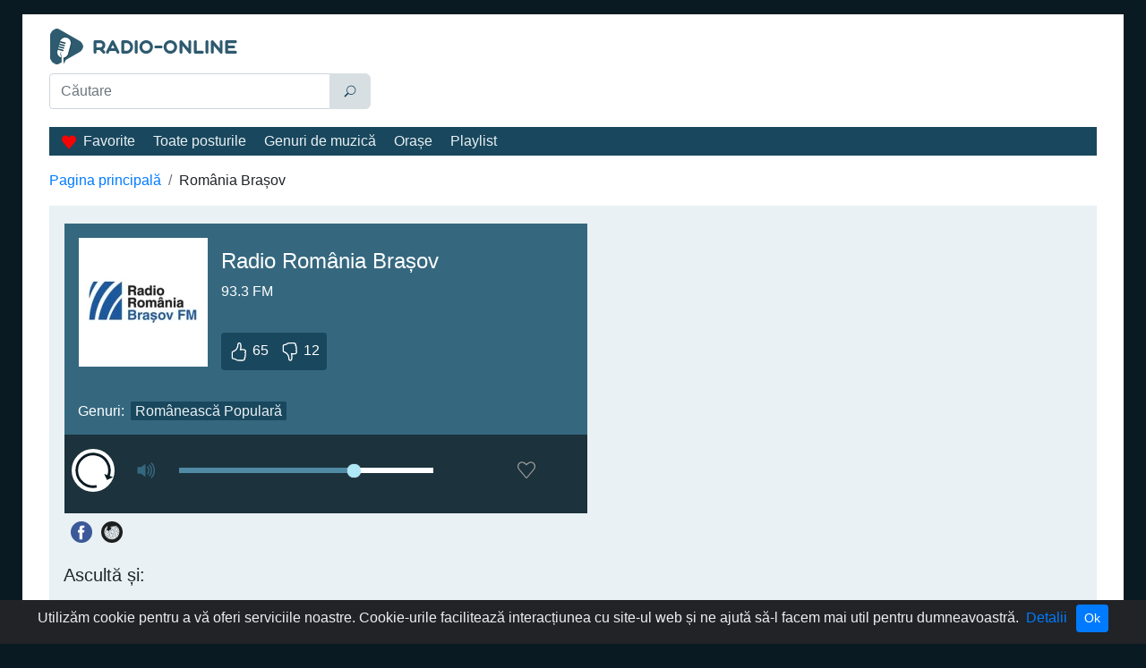

--- FILE ---
content_type: text/html; charset=utf-8
request_url: https://radio-online-romania.com/brasov-romania
body_size: 173317
content:
<!doctype html>
<html data-n-head-ssr lang="ro" data-n-head="%7B%22lang%22:%7B%22ssr%22:%22ro%22%7D%7D">
  <head >
    <meta data-n-head="ssr" charset="utf-8"><meta data-n-head="ssr" name="viewport" content="width=device-width, initial-scale=1"><meta data-n-head="ssr" data-hid="description" name="description" content="Radio România Brașov FM este un post public de radio din Brașov. Ascultă  cel mai tânăr post de radio din cadrul SRR pentru a descoperi aventuri muzicale și culturale."><title>Radio România Brașov 93.3 FM - Ascultă Live</title><link data-n-head="ssr" rel="icon" type="image/x-icon" href="/favicon.ico"><link data-n-head="ssr" href="https://mc.yandex.ru/metrika/tag.js" rel="preload" as="script"><link data-n-head="ssr" rel="canonical" href="https://radio-online-romania.com/brasov-romania"><script data-n-head="ssr" data-hid="adsbygoogle-script" defer crossorigin="anonymous" src="//pagead2.googlesyndication.com/pagead/js/adsbygoogle.js?client=ca-pub-8287740228306736"></script><script data-n-head="ssr" data-hid="adsbygoogle">if (!window.__abg_called){ (window.adsbygoogle = window.adsbygoogle || []).onload = function() {
          (adsbygoogle=window.adsbygoogle||[]).pauseAdRequests=0;
          [].forEach.call(document.getElementsByClassName('adsbygoogle'), function () { adsbygoogle.push({
    google_ad_client: "ca-pub-8287740228306736",
    enable_page_level_ads: false,
    overlays: {bottom: false}
  }); })
        }; window.__abg_called = true;}</script><script data-n-head="ssr" type="application/ld+json">{"@context":"https://schema.org","@type":"RadioStation","name":"România Brașov","url":"https://radio-online-romania.com/brasov-romania","description":"Radio România Brașov FM este un post public de radio din Brașov. Ascultă  cel mai tânăr post de radio din cadrul SRR pentru a descoperi aventuri muzicale și culturale.","image":{"@type":"ImageObject","url":"https://radio-online-romania.com/storage/radios/2539/4762/conversions/SUIPda1mfQDcjECcYHSpXRB7vVBqAT-metaYzMwMCAoMSkucG5n--lg.webp"},"priceRange":"Free","knowsLanguage":["ro"],"aggregateRating":{"@type":"AggregateRating","ratingValue":4.2,"ratingCount":77,"bestRating":"5","worstRating":"1"},"sameAs":["https://www.radiobrasovfm.ro","https://ro.wikipedia.org/wiki/Radio_Rom%C3%A2nia_Bra%C8%99ov_FM","https://www.facebook.com/RadioRomaniaBrasovFM"],"slogan":"Mereu la înălțime!","telephone":"+40268474056","contactPoint":{"@type":"ContactPoint","contactType":"Customer Service","telephone":"+40268474056","email":"secretariat@radiobrasovfm.ro"},"owns":{"@type":"Organization","name":"Societatea Română de Radiodifuziune"},"potentialAction":[{"@type":"ListenAction","name":"Radio România Brașov 93.3 FM - Ascultă Live","target":{"@type":"EntryPoint","urlTemplate":"https://radio-online-romania.com/brasov-romania","actionPlatform":["http://schema.org/DesktopWebPlatform","http://schema.org/MobileWebPlatform"]},"expectsAcceptanceOf":{"@type":"Offer","price":"0","priceCurrency":"RON"}}]}</script><script data-n-head="ssr" type="application/ld+json">{"@context":"https://schema.org","@type":"BreadcrumbList","itemListElement":[{"@type":"ListItem","position":1,"name":"Pagina principală","item":"https://radio-online-romania.com/"},{"@type":"ListItem","position":2,"name":"România Brașov","item":"https://radio-online-romania.com/brasov-romania"}]}</script><link rel="preload" href="/_nuxt/8ad42b9.js" as="script"><link rel="preload" href="/_nuxt/48fac90.js" as="script"><link rel="preload" href="/_nuxt/8caf929.js" as="script"><link rel="preload" href="/_nuxt/75497a9.js" as="script"><style data-vue-ssr-id="2b838ce7:0 941181c6:0 77121514:0 42071e77:0 61239108:0 22eeff2c:0 5316063d:0 fb2af7d0:0 115591e9:0 02d92b17:0 01e09b22:0 c6d45054:0 0f016388:0 0baa73ae:0 47a49d02:0 e38cfac2:0 de6bfabe:0 470afade:0 2484a6de:0 47dccc49:0 4d9ed5e2:0 6422b98c:0 4ead206c:0 13c802de:0">:root{--blue:#007bff;--indigo:#6610f2;--purple:#6f42c1;--pink:#e83e8c;--red:#dc3545;--orange:#fd7e14;--yellow:#ffc107;--green:#28a745;--teal:#20c997;--cyan:#17a2b8;--white:#fff;--gray:#6c757d;--gray-dark:#343a40;--primary:#007bff;--secondary:#6c757d;--success:#28a745;--info:#35687f;--warning:#ffc107;--danger:#dc3545;--light:#e9f1f4;--dark:#19475d;--breakpoint-xs:0;--breakpoint-sm:576px;--breakpoint-md:768px;--breakpoint-lg:992px;--breakpoint-xl:1200px;--font-family-sans-serif:"Segoe UI",sans-serif;--font-family-monospace:SFMono-Regular,Menlo,Monaco,Consolas,"Liberation Mono","Courier New",monospace}*,:after,:before{box-sizing:border-box}html{font-family:sans-serif;line-height:1.15;-webkit-text-size-adjust:100%;-webkit-tap-highlight-color:rgba(0,0,0,0)}article,aside,figcaption,figure,footer,header,hgroup,main,nav,section{display:block}body{background-color:#091a22;color:#212529;font-family:"Segoe UI",sans-serif;font-size:1rem;font-weight:400;line-height:1.5;margin:0;text-align:left}[tabindex="-1"]:focus:not(:focus-visible){outline:0!important}hr{box-sizing:content-box;height:0;overflow:visible}h1,h2,h3,h4,h5,h6{margin-bottom:.5rem;margin-top:0}p{margin-bottom:1rem;margin-top:0}abbr[data-original-title],abbr[title]{border-bottom:0;cursor:help;text-decoration:underline;-webkit-text-decoration:underline dotted;text-decoration:underline dotted;-webkit-text-decoration-skip-ink:none;text-decoration-skip-ink:none}address{font-style:normal;line-height:inherit}address,dl,ol,ul{margin-bottom:1rem}dl,ol,ul{margin-top:0}ol ol,ol ul,ul ol,ul ul{margin-bottom:0}dt{font-weight:700}dd{margin-bottom:.5rem;margin-left:0}blockquote{margin:0 0 1rem}b,strong{font-weight:bolder}small{font-size:80%}sub,sup{font-size:75%;line-height:0;position:relative;vertical-align:baseline}sub{bottom:-.25em}sup{top:-.5em}a{background-color:transparent;color:#007bff;-webkit-text-decoration:none;text-decoration:none}a:hover{color:#0056b3;-webkit-text-decoration:underline;text-decoration:underline}a:not([href]):not([class]),a:not([href]):not([class]):hover{color:inherit;-webkit-text-decoration:none;text-decoration:none}code,kbd,pre,samp{font-family:SFMono-Regular,Menlo,Monaco,Consolas,"Liberation Mono","Courier New",monospace;font-size:1em}pre{margin-bottom:1rem;margin-top:0;overflow:auto;-ms-overflow-style:scrollbar}figure{margin:0 0 1rem}img{border-style:none}img,svg{vertical-align:middle}svg{overflow:hidden}caption{caption-side:bottom;color:#6c757d;padding-bottom:.75rem;padding-top:.75rem;text-align:left}th{text-align:inherit;text-align:-webkit-match-parent}label{display:inline-block;margin-bottom:.5rem}button{border-radius:0}button:focus:not(:focus-visible){outline:0}button,input,optgroup,select,textarea{font-family:inherit;font-size:inherit;line-height:inherit;margin:0}button,input{overflow:visible}button,select{text-transform:none}[role=button]{cursor:pointer}select{word-wrap:normal}[type=button],[type=reset],[type=submit],button{-webkit-appearance:button}[type=button]:not(:disabled),[type=reset]:not(:disabled),[type=submit]:not(:disabled),button:not(:disabled){cursor:pointer}[type=button]::-moz-focus-inner,[type=reset]::-moz-focus-inner,[type=submit]::-moz-focus-inner,button::-moz-focus-inner{border-style:none;padding:0}input[type=checkbox],input[type=radio]{box-sizing:border-box;padding:0}textarea{overflow:auto;resize:vertical}fieldset{border:0;margin:0;min-width:0;padding:0}legend{color:inherit;display:block;font-size:1.5rem;line-height:inherit;margin-bottom:.5rem;max-width:100%;padding:0;white-space:normal;width:100%}progress{vertical-align:baseline}[type=number]::-webkit-inner-spin-button,[type=number]::-webkit-outer-spin-button{height:auto}[type=search]{-webkit-appearance:none;outline-offset:-2px}[type=search]::-webkit-search-decoration{-webkit-appearance:none}::-webkit-file-upload-button{-webkit-appearance:button;font:inherit}output{display:inline-block}summary{cursor:pointer;display:list-item}template{display:none}[hidden]{display:none!important}.h1,.h2,.h3,.h4,.h5,.h6,h1,h2,h3,h4,h5,h6{font-weight:500;line-height:1.2;margin-bottom:.5rem}.h1,h1{font-size:1.5rem}.h2,h2{font-size:1.25rem}.h3,h3{font-size:1.12rem}.h4,.h5,.h6,h4,h5,h6{font-size:1rem}.lead{font-size:1.25rem;font-weight:300}.display-1{font-size:6rem}.display-1,.display-2{font-weight:300;line-height:1.2}.display-2{font-size:5.5rem}.display-3{font-size:4.5rem}.display-3,.display-4{font-weight:300;line-height:1.2}.display-4{font-size:3.5rem}hr{border:0;border-top:1px solid rgba(0,0,0,.1);margin-bottom:1rem;margin-top:1rem}.small,small{font-size:.875em;font-weight:400}.mark,mark{background-color:#fcf8e3;padding:.2em}.list-inline,.list-unstyled{list-style:none;padding-left:0}.list-inline-item{display:inline-block}.list-inline-item:not(:last-child){margin-right:.5rem}.initialism{font-size:90%;text-transform:uppercase}.blockquote{font-size:1.25rem;margin-bottom:1rem}.blockquote-footer{color:#6c757d;display:block;font-size:.875em}.blockquote-footer:before{content:"\2014\00A0"}.container,.container-fluid,.container-lg,.container-md,.container-sm,.container-xl{margin-left:auto;margin-right:auto;padding-left:15px;padding-right:15px;width:100%}@media (min-width:576px){.container,.container-sm{max-width:540px}}@media (min-width:768px){.container,.container-md,.container-sm{max-width:720px}}@media (min-width:992px){.container,.container-lg,.container-md,.container-sm{max-width:940px}}@media (min-width:1200px){.container,.container-lg,.container-md,.container-sm,.container-xl{max-width:1230px}}.row{display:flex;flex-wrap:wrap;margin-left:-15px;margin-right:-15px}.no-gutters{margin-left:0;margin-right:0}.no-gutters>.col,.no-gutters>[class*=col-]{padding-left:0;padding-right:0}.col,.col-1,.col-10,.col-11,.col-12,.col-2,.col-3,.col-4,.col-5,.col-6,.col-7,.col-8,.col-9,.col-auto,.col-lg,.col-lg-1,.col-lg-10,.col-lg-11,.col-lg-12,.col-lg-2,.col-lg-3,.col-lg-4,.col-lg-5,.col-lg-6,.col-lg-7,.col-lg-8,.col-lg-9,.col-lg-auto,.col-md,.col-md-1,.col-md-10,.col-md-11,.col-md-12,.col-md-2,.col-md-3,.col-md-4,.col-md-5,.col-md-6,.col-md-7,.col-md-8,.col-md-9,.col-md-auto,.col-sm,.col-sm-1,.col-sm-10,.col-sm-11,.col-sm-12,.col-sm-2,.col-sm-3,.col-sm-4,.col-sm-5,.col-sm-6,.col-sm-7,.col-sm-8,.col-sm-9,.col-sm-auto,.col-xl,.col-xl-1,.col-xl-10,.col-xl-11,.col-xl-12,.col-xl-2,.col-xl-3,.col-xl-4,.col-xl-5,.col-xl-6,.col-xl-7,.col-xl-8,.col-xl-9,.col-xl-auto{padding-left:15px;padding-right:15px;position:relative;width:100%}.col{flex-basis:0;flex-grow:1;max-width:100%}.row-cols-1>*{flex:0 0 100%;max-width:100%}.row-cols-2>*{flex:0 0 50%;max-width:50%}.row-cols-3>*{flex:0 0 33.33333%;max-width:33.33333%}.row-cols-4>*{flex:0 0 25%;max-width:25%}.row-cols-5>*{flex:0 0 20%;max-width:20%}.row-cols-6>*{flex:0 0 16.66667%;max-width:16.66667%}.col-auto{flex:0 0 auto;max-width:100%;width:auto}.col-1{flex:0 0 8.33333%;max-width:8.33333%}.col-2{flex:0 0 16.66667%;max-width:16.66667%}.col-3{flex:0 0 25%;max-width:25%}.col-4{flex:0 0 33.33333%;max-width:33.33333%}.col-5{flex:0 0 41.66667%;max-width:41.66667%}.col-6{flex:0 0 50%;max-width:50%}.col-7{flex:0 0 58.33333%;max-width:58.33333%}.col-8{flex:0 0 66.66667%;max-width:66.66667%}.col-9{flex:0 0 75%;max-width:75%}.col-10{flex:0 0 83.33333%;max-width:83.33333%}.col-11{flex:0 0 91.66667%;max-width:91.66667%}.col-12{flex:0 0 100%;max-width:100%}.order-first{order:-1}.order-last{order:13}.order-0{order:0}.order-1{order:1}.order-2{order:2}.order-3{order:3}.order-4{order:4}.order-5{order:5}.order-6{order:6}.order-7{order:7}.order-8{order:8}.order-9{order:9}.order-10{order:10}.order-11{order:11}.order-12{order:12}.offset-1{margin-left:8.33333%}.offset-2{margin-left:16.66667%}.offset-3{margin-left:25%}.offset-4{margin-left:33.33333%}.offset-5{margin-left:41.66667%}.offset-6{margin-left:50%}.offset-7{margin-left:58.33333%}.offset-8{margin-left:66.66667%}.offset-9{margin-left:75%}.offset-10{margin-left:83.33333%}.offset-11{margin-left:91.66667%}@media (min-width:576px){.col-sm{flex-basis:0;flex-grow:1;max-width:100%}.row-cols-sm-1>*{flex:0 0 100%;max-width:100%}.row-cols-sm-2>*{flex:0 0 50%;max-width:50%}.row-cols-sm-3>*{flex:0 0 33.33333%;max-width:33.33333%}.row-cols-sm-4>*{flex:0 0 25%;max-width:25%}.row-cols-sm-5>*{flex:0 0 20%;max-width:20%}.row-cols-sm-6>*{flex:0 0 16.66667%;max-width:16.66667%}.col-sm-auto{flex:0 0 auto;max-width:100%;width:auto}.col-sm-1{flex:0 0 8.33333%;max-width:8.33333%}.col-sm-2{flex:0 0 16.66667%;max-width:16.66667%}.col-sm-3{flex:0 0 25%;max-width:25%}.col-sm-4{flex:0 0 33.33333%;max-width:33.33333%}.col-sm-5{flex:0 0 41.66667%;max-width:41.66667%}.col-sm-6{flex:0 0 50%;max-width:50%}.col-sm-7{flex:0 0 58.33333%;max-width:58.33333%}.col-sm-8{flex:0 0 66.66667%;max-width:66.66667%}.col-sm-9{flex:0 0 75%;max-width:75%}.col-sm-10{flex:0 0 83.33333%;max-width:83.33333%}.col-sm-11{flex:0 0 91.66667%;max-width:91.66667%}.col-sm-12{flex:0 0 100%;max-width:100%}.order-sm-first{order:-1}.order-sm-last{order:13}.order-sm-0{order:0}.order-sm-1{order:1}.order-sm-2{order:2}.order-sm-3{order:3}.order-sm-4{order:4}.order-sm-5{order:5}.order-sm-6{order:6}.order-sm-7{order:7}.order-sm-8{order:8}.order-sm-9{order:9}.order-sm-10{order:10}.order-sm-11{order:11}.order-sm-12{order:12}.offset-sm-0{margin-left:0}.offset-sm-1{margin-left:8.33333%}.offset-sm-2{margin-left:16.66667%}.offset-sm-3{margin-left:25%}.offset-sm-4{margin-left:33.33333%}.offset-sm-5{margin-left:41.66667%}.offset-sm-6{margin-left:50%}.offset-sm-7{margin-left:58.33333%}.offset-sm-8{margin-left:66.66667%}.offset-sm-9{margin-left:75%}.offset-sm-10{margin-left:83.33333%}.offset-sm-11{margin-left:91.66667%}}@media (min-width:768px){.col-md{flex-basis:0;flex-grow:1;max-width:100%}.row-cols-md-1>*{flex:0 0 100%;max-width:100%}.row-cols-md-2>*{flex:0 0 50%;max-width:50%}.row-cols-md-3>*{flex:0 0 33.33333%;max-width:33.33333%}.row-cols-md-4>*{flex:0 0 25%;max-width:25%}.row-cols-md-5>*{flex:0 0 20%;max-width:20%}.row-cols-md-6>*{flex:0 0 16.66667%;max-width:16.66667%}.col-md-auto{flex:0 0 auto;max-width:100%;width:auto}.col-md-1{flex:0 0 8.33333%;max-width:8.33333%}.col-md-2{flex:0 0 16.66667%;max-width:16.66667%}.col-md-3{flex:0 0 25%;max-width:25%}.col-md-4{flex:0 0 33.33333%;max-width:33.33333%}.col-md-5{flex:0 0 41.66667%;max-width:41.66667%}.col-md-6{flex:0 0 50%;max-width:50%}.col-md-7{flex:0 0 58.33333%;max-width:58.33333%}.col-md-8{flex:0 0 66.66667%;max-width:66.66667%}.col-md-9{flex:0 0 75%;max-width:75%}.col-md-10{flex:0 0 83.33333%;max-width:83.33333%}.col-md-11{flex:0 0 91.66667%;max-width:91.66667%}.col-md-12{flex:0 0 100%;max-width:100%}.order-md-first{order:-1}.order-md-last{order:13}.order-md-0{order:0}.order-md-1{order:1}.order-md-2{order:2}.order-md-3{order:3}.order-md-4{order:4}.order-md-5{order:5}.order-md-6{order:6}.order-md-7{order:7}.order-md-8{order:8}.order-md-9{order:9}.order-md-10{order:10}.order-md-11{order:11}.order-md-12{order:12}.offset-md-0{margin-left:0}.offset-md-1{margin-left:8.33333%}.offset-md-2{margin-left:16.66667%}.offset-md-3{margin-left:25%}.offset-md-4{margin-left:33.33333%}.offset-md-5{margin-left:41.66667%}.offset-md-6{margin-left:50%}.offset-md-7{margin-left:58.33333%}.offset-md-8{margin-left:66.66667%}.offset-md-9{margin-left:75%}.offset-md-10{margin-left:83.33333%}.offset-md-11{margin-left:91.66667%}}@media (min-width:992px){.col-lg{flex-basis:0;flex-grow:1;max-width:100%}.row-cols-lg-1>*{flex:0 0 100%;max-width:100%}.row-cols-lg-2>*{flex:0 0 50%;max-width:50%}.row-cols-lg-3>*{flex:0 0 33.33333%;max-width:33.33333%}.row-cols-lg-4>*{flex:0 0 25%;max-width:25%}.row-cols-lg-5>*{flex:0 0 20%;max-width:20%}.row-cols-lg-6>*{flex:0 0 16.66667%;max-width:16.66667%}.col-lg-auto{flex:0 0 auto;max-width:100%;width:auto}.col-lg-1{flex:0 0 8.33333%;max-width:8.33333%}.col-lg-2{flex:0 0 16.66667%;max-width:16.66667%}.col-lg-3{flex:0 0 25%;max-width:25%}.col-lg-4{flex:0 0 33.33333%;max-width:33.33333%}.col-lg-5{flex:0 0 41.66667%;max-width:41.66667%}.col-lg-6{flex:0 0 50%;max-width:50%}.col-lg-7{flex:0 0 58.33333%;max-width:58.33333%}.col-lg-8{flex:0 0 66.66667%;max-width:66.66667%}.col-lg-9{flex:0 0 75%;max-width:75%}.col-lg-10{flex:0 0 83.33333%;max-width:83.33333%}.col-lg-11{flex:0 0 91.66667%;max-width:91.66667%}.col-lg-12{flex:0 0 100%;max-width:100%}.order-lg-first{order:-1}.order-lg-last{order:13}.order-lg-0{order:0}.order-lg-1{order:1}.order-lg-2{order:2}.order-lg-3{order:3}.order-lg-4{order:4}.order-lg-5{order:5}.order-lg-6{order:6}.order-lg-7{order:7}.order-lg-8{order:8}.order-lg-9{order:9}.order-lg-10{order:10}.order-lg-11{order:11}.order-lg-12{order:12}.offset-lg-0{margin-left:0}.offset-lg-1{margin-left:8.33333%}.offset-lg-2{margin-left:16.66667%}.offset-lg-3{margin-left:25%}.offset-lg-4{margin-left:33.33333%}.offset-lg-5{margin-left:41.66667%}.offset-lg-6{margin-left:50%}.offset-lg-7{margin-left:58.33333%}.offset-lg-8{margin-left:66.66667%}.offset-lg-9{margin-left:75%}.offset-lg-10{margin-left:83.33333%}.offset-lg-11{margin-left:91.66667%}}@media (min-width:1200px){.col-xl{flex-basis:0;flex-grow:1;max-width:100%}.row-cols-xl-1>*{flex:0 0 100%;max-width:100%}.row-cols-xl-2>*{flex:0 0 50%;max-width:50%}.row-cols-xl-3>*{flex:0 0 33.33333%;max-width:33.33333%}.row-cols-xl-4>*{flex:0 0 25%;max-width:25%}.row-cols-xl-5>*{flex:0 0 20%;max-width:20%}.row-cols-xl-6>*{flex:0 0 16.66667%;max-width:16.66667%}.col-xl-auto{flex:0 0 auto;max-width:100%;width:auto}.col-xl-1{flex:0 0 8.33333%;max-width:8.33333%}.col-xl-2{flex:0 0 16.66667%;max-width:16.66667%}.col-xl-3{flex:0 0 25%;max-width:25%}.col-xl-4{flex:0 0 33.33333%;max-width:33.33333%}.col-xl-5{flex:0 0 41.66667%;max-width:41.66667%}.col-xl-6{flex:0 0 50%;max-width:50%}.col-xl-7{flex:0 0 58.33333%;max-width:58.33333%}.col-xl-8{flex:0 0 66.66667%;max-width:66.66667%}.col-xl-9{flex:0 0 75%;max-width:75%}.col-xl-10{flex:0 0 83.33333%;max-width:83.33333%}.col-xl-11{flex:0 0 91.66667%;max-width:91.66667%}.col-xl-12{flex:0 0 100%;max-width:100%}.order-xl-first{order:-1}.order-xl-last{order:13}.order-xl-0{order:0}.order-xl-1{order:1}.order-xl-2{order:2}.order-xl-3{order:3}.order-xl-4{order:4}.order-xl-5{order:5}.order-xl-6{order:6}.order-xl-7{order:7}.order-xl-8{order:8}.order-xl-9{order:9}.order-xl-10{order:10}.order-xl-11{order:11}.order-xl-12{order:12}.offset-xl-0{margin-left:0}.offset-xl-1{margin-left:8.33333%}.offset-xl-2{margin-left:16.66667%}.offset-xl-3{margin-left:25%}.offset-xl-4{margin-left:33.33333%}.offset-xl-5{margin-left:41.66667%}.offset-xl-6{margin-left:50%}.offset-xl-7{margin-left:58.33333%}.offset-xl-8{margin-left:66.66667%}.offset-xl-9{margin-left:75%}.offset-xl-10{margin-left:83.33333%}.offset-xl-11{margin-left:91.66667%}}.table{color:#212529;margin-bottom:1rem;width:100%}.table td,.table th{padding:.75rem}.table thead th{border-bottom:2px solid #dee2e6;vertical-align:bottom}.table tbody+tbody{border-top:2px solid #dee2e6}.table-sm td,.table-sm th{padding:.3rem}.table-bordered,.table-bordered td,.table-bordered th{border:1px solid #dee2e6}.table-bordered thead td,.table-bordered thead th{border-bottom-width:2px}.table-borderless tbody+tbody,.table-borderless td,.table-borderless th,.table-borderless thead th{border:0}.table-striped tbody tr:nth-of-type(odd){background-color:rgba(0,0,0,.05)}.table-hover tbody tr:hover{background-color:rgba(0,0,0,.075);color:#212529}.table-primary,.table-primary>td,.table-primary>th{background-color:#b8daff}.table-primary tbody+tbody,.table-primary td,.table-primary th,.table-primary thead th{border-color:#7abaff}.table-hover .table-primary:hover,.table-hover .table-primary:hover>td,.table-hover .table-primary:hover>th{background-color:#9fcdff}.table-secondary,.table-secondary>td,.table-secondary>th{background-color:#d6d8db}.table-secondary tbody+tbody,.table-secondary td,.table-secondary th,.table-secondary thead th{border-color:#b3b7bb}.table-hover .table-secondary:hover,.table-hover .table-secondary:hover>td,.table-hover .table-secondary:hover>th{background-color:#c8cbcf}.table-success,.table-success>td,.table-success>th{background-color:#c3e6cb}.table-success tbody+tbody,.table-success td,.table-success th,.table-success thead th{border-color:#8fd19e}.table-hover .table-success:hover,.table-hover .table-success:hover>td,.table-hover .table-success:hover>th{background-color:#b1dfbb}.table-info,.table-info>td,.table-info>th{background-color:#c6d5db}.table-info tbody+tbody,.table-info td,.table-info th,.table-info thead th{border-color:#96b0bc}.table-hover .table-info:hover,.table-hover .table-info:hover>td,.table-hover .table-info:hover>th{background-color:#b6c9d1}.table-warning,.table-warning>td,.table-warning>th{background-color:#ffeeba}.table-warning tbody+tbody,.table-warning td,.table-warning th,.table-warning thead th{border-color:#ffdf7e}.table-hover .table-warning:hover,.table-hover .table-warning:hover>td,.table-hover .table-warning:hover>th{background-color:#ffe8a1}.table-danger,.table-danger>td,.table-danger>th{background-color:#f5c6cb}.table-danger tbody+tbody,.table-danger td,.table-danger th,.table-danger thead th{border-color:#ed969e}.table-hover .table-danger:hover,.table-hover .table-danger:hover>td,.table-hover .table-danger:hover>th{background-color:#f1b0b7}.table-light,.table-light>td,.table-light>th{background-color:#f9fbfc}.table-light tbody+tbody,.table-light td,.table-light th,.table-light thead th{border-color:#f4f8f9}.table-hover .table-light:hover,.table-hover .table-light:hover>td,.table-hover .table-light:hover>th{background-color:#e8f0f4}.table-dark,.table-dark>td,.table-dark>th{background-color:#bfcbd2}.table-dark tbody+tbody,.table-dark td,.table-dark th,.table-dark thead th{border-color:#879fab}.table-hover .table-dark:hover,.table-hover .table-dark:hover>td,.table-hover .table-dark:hover>th{background-color:#b0bfc7}.table-active,.table-active>td,.table-active>th,.table-hover .table-active:hover,.table-hover .table-active:hover>td,.table-hover .table-active:hover>th{background-color:rgba(0,0,0,.075)}.table .thead-dark th{background-color:#343a40;border-color:#454d55;color:#fff}.table .thead-light th{background-color:#e9ecef;border-color:#dee2e6;color:#495057}.table-dark{background-color:#343a40;color:#fff}.table-dark td,.table-dark th,.table-dark thead th{border-color:#454d55}.table-dark.table-bordered{border:0}.table-dark.table-striped tbody tr:nth-of-type(odd){background-color:hsla(0,0%,100%,.05)}.table-dark.table-hover tbody tr:hover{background-color:hsla(0,0%,100%,.075);color:#fff}@media (max-width:575.98px){.table-responsive-sm{display:block;overflow-x:auto;width:100%;-webkit-overflow-scrolling:touch}.table-responsive-sm>.table-bordered{border:0}}@media (max-width:767.98px){.table-responsive-md{display:block;overflow-x:auto;width:100%;-webkit-overflow-scrolling:touch}.table-responsive-md>.table-bordered{border:0}}@media (max-width:991.98px){.table-responsive-lg{display:block;overflow-x:auto;width:100%;-webkit-overflow-scrolling:touch}.table-responsive-lg>.table-bordered{border:0}}@media (max-width:1199.98px){.table-responsive-xl{display:block;overflow-x:auto;width:100%;-webkit-overflow-scrolling:touch}.table-responsive-xl>.table-bordered{border:0}}.table-responsive{display:block;overflow-x:auto;width:100%;-webkit-overflow-scrolling:touch}.table-responsive>.table-bordered{border:0}.form-control{background-clip:padding-box;background-color:#fff;border:1px solid #ced4da;border-radius:.25rem;color:#495057;display:block;font-size:1rem;font-weight:400;height:calc(1.5em + .75rem + 2px);line-height:1.5;padding:.375rem .75rem;transition:border-color .15s ease-in-out,box-shadow .15s ease-in-out;width:100%}@media (prefers-reduced-motion:reduce){.form-control{transition:none}}.form-control::-ms-expand{background-color:transparent;border:0}.form-control:focus{background-color:#fff;border-color:#80bdff;box-shadow:0 0 0 .2rem rgba(0,123,255,.25);color:#495057;outline:0}.form-control::-moz-placeholder{color:#6c757d;opacity:1}.form-control::placeholder{color:#6c757d;opacity:1}.form-control:disabled,.form-control[readonly]{background-color:#e9ecef;opacity:1}input[type=date].form-control,input[type=datetime-local].form-control,input[type=month].form-control,input[type=time].form-control{-webkit-appearance:none;-moz-appearance:none;appearance:none}select.form-control:-moz-focusring{color:transparent;text-shadow:0 0 0 #495057}select.form-control:focus::-ms-value{background-color:#fff;color:#495057}.form-control-file,.form-control-range{display:block;width:100%}.col-form-label{font-size:inherit;line-height:1.5;margin-bottom:0;padding-bottom:calc(.375rem + 1px);padding-top:calc(.375rem + 1px)}.col-form-label-lg{font-size:1.25rem;line-height:1.5;padding-bottom:calc(.5rem + 1px);padding-top:calc(.5rem + 1px)}.col-form-label-sm{font-size:.875rem;line-height:1.5;padding-bottom:calc(.25rem + 1px);padding-top:calc(.25rem + 1px)}.form-control-plaintext{background-color:transparent;border:solid transparent;border-width:1px 0;color:#212529;display:block;font-size:1rem;line-height:1.5;margin-bottom:0;padding:.375rem 0;width:100%}.form-control-plaintext.form-control-lg,.form-control-plaintext.form-control-sm{padding-left:0;padding-right:0}.form-control-sm{border-radius:.2rem;font-size:.875rem;height:calc(1.5em + .5rem + 2px);line-height:1.5;padding:.25rem .5rem}.form-control-lg{border-radius:.3rem;font-size:1.25rem;height:calc(1.5em + 1rem + 2px);line-height:1.5;padding:.5rem 1rem}select.form-control[multiple],select.form-control[size],textarea.form-control{height:auto}.form-group{margin-bottom:1rem}.form-text{display:block;margin-top:.25rem}.form-row{display:flex;flex-wrap:wrap;margin-left:-5px;margin-right:-5px}.form-row>.col,.form-row>[class*=col-]{padding-left:5px;padding-right:5px}.form-check{display:block;padding-left:1.25rem;position:relative}.form-check-input{margin-left:-1.25rem;margin-top:.3rem;position:absolute}.form-check-input:disabled~.form-check-label,.form-check-input[disabled]~.form-check-label{color:#6c757d}.form-check-label{margin-bottom:0}.form-check-inline{align-items:center;display:inline-flex;margin-right:.75rem;padding-left:0}.form-check-inline .form-check-input{margin-left:0;margin-right:.3125rem;margin-top:0;position:static}.valid-feedback{color:#28a745;display:none;font-size:.875em;margin-top:.25rem;width:100%}.valid-tooltip{background-color:rgba(40,167,69,.9);border-radius:.25rem;color:#fff;display:none;font-size:.875rem;left:0;line-height:1.5;margin-top:.1rem;max-width:100%;padding:.25rem .5rem;position:absolute;top:100%;z-index:5}.form-row>.col>.valid-tooltip,.form-row>[class*=col-]>.valid-tooltip{left:5px}.is-valid~.valid-feedback,.is-valid~.valid-tooltip,.was-validated :valid~.valid-feedback,.was-validated :valid~.valid-tooltip{display:block}.form-control.is-valid,.was-validated .form-control:valid{background-image:url("data:image/svg+xml;charset=utf-8,%3Csvg xmlns='http://www.w3.org/2000/svg' width='8' height='8' viewBox='0 0 8 8'%3E%3Cpath fill='%2328a745' d='M2.3 6.73.6 4.53c-.4-1.04.46-1.4 1.1-.8l1.1 1.4 3.4-3.8c.6-.63 1.6-.27 1.2.7l-4 4.6c-.43.5-.8.4-1.1.1'/%3E%3C/svg%3E");background-position:right calc(.375em + .1875rem) center;background-repeat:no-repeat;background-size:calc(.75em + .375rem) calc(.75em + .375rem);border-color:#28a745;padding-right:calc(1.5em + .75rem)!important}.form-control.is-valid:focus,.was-validated .form-control:valid:focus{border-color:#28a745;box-shadow:0 0 0 .2rem rgba(40,167,69,.25)}.was-validated select.form-control:valid,select.form-control.is-valid{background-position:right 1.5rem center;padding-right:3rem!important}.was-validated textarea.form-control:valid,textarea.form-control.is-valid{background-position:top calc(.375em + .1875rem) right calc(.375em + .1875rem);padding-right:calc(1.5em + .75rem)}.custom-select.is-valid,.was-validated .custom-select:valid{background:url("data:image/svg+xml;charset=utf-8,%3Csvg xmlns='http://www.w3.org/2000/svg' width='4' height='5' viewBox='0 0 4 5'%3E%3Cpath fill='%23343a40' d='M2 0 0 2h4zm0 5L0 3h4z'/%3E%3C/svg%3E") right .75rem center/8px 10px no-repeat,#fff url("data:image/svg+xml;charset=utf-8,%3Csvg xmlns='http://www.w3.org/2000/svg' width='8' height='8' viewBox='0 0 8 8'%3E%3Cpath fill='%2328a745' d='M2.3 6.73.6 4.53c-.4-1.04.46-1.4 1.1-.8l1.1 1.4 3.4-3.8c.6-.63 1.6-.27 1.2.7l-4 4.6c-.43.5-.8.4-1.1.1'/%3E%3C/svg%3E") center right 1.75rem/calc(.75em + .375rem) calc(.75em + .375rem) no-repeat;border-color:#28a745;padding-right:calc(.75em + 2.3125rem)!important}.custom-select.is-valid:focus,.was-validated .custom-select:valid:focus{border-color:#28a745;box-shadow:0 0 0 .2rem rgba(40,167,69,.25)}.form-check-input.is-valid~.form-check-label,.was-validated .form-check-input:valid~.form-check-label{color:#28a745}.form-check-input.is-valid~.valid-feedback,.form-check-input.is-valid~.valid-tooltip,.was-validated .form-check-input:valid~.valid-feedback,.was-validated .form-check-input:valid~.valid-tooltip{display:block}.custom-control-input.is-valid~.custom-control-label,.was-validated .custom-control-input:valid~.custom-control-label{color:#28a745}.custom-control-input.is-valid~.custom-control-label:before,.was-validated .custom-control-input:valid~.custom-control-label:before{border-color:#28a745}.custom-control-input.is-valid:checked~.custom-control-label:before,.was-validated .custom-control-input:valid:checked~.custom-control-label:before{background-color:#34ce57;border-color:#34ce57}.custom-control-input.is-valid:focus~.custom-control-label:before,.was-validated .custom-control-input:valid:focus~.custom-control-label:before{box-shadow:0 0 0 .2rem rgba(40,167,69,.25)}.custom-control-input.is-valid:focus:not(:checked)~.custom-control-label:before,.was-validated .custom-control-input:valid:focus:not(:checked)~.custom-control-label:before{border-color:#28a745}.custom-file-input.is-valid~.custom-file-label,.was-validated .custom-file-input:valid~.custom-file-label{border-color:#28a745}.custom-file-input.is-valid:focus~.custom-file-label,.was-validated .custom-file-input:valid:focus~.custom-file-label{border-color:#28a745;box-shadow:0 0 0 .2rem rgba(40,167,69,.25)}.invalid-feedback{color:#dc3545;display:none;font-size:.875em;margin-top:.25rem;width:100%}.invalid-tooltip{background-color:rgba(220,53,69,.9);border-radius:.25rem;color:#fff;display:none;font-size:.875rem;left:0;line-height:1.5;margin-top:.1rem;max-width:100%;padding:.25rem .5rem;position:absolute;top:100%;z-index:5}.form-row>.col>.invalid-tooltip,.form-row>[class*=col-]>.invalid-tooltip{left:5px}.is-invalid~.invalid-feedback,.is-invalid~.invalid-tooltip,.was-validated :invalid~.invalid-feedback,.was-validated :invalid~.invalid-tooltip{display:block}.form-control.is-invalid,.was-validated .form-control:invalid{background-image:url("data:image/svg+xml;charset=utf-8,%3Csvg xmlns='http://www.w3.org/2000/svg' width='12' height='12' fill='none' stroke='%23dc3545' viewBox='0 0 12 12'%3E%3Ccircle cx='6' cy='6' r='4.5'/%3E%3Cpath stroke-linejoin='round' d='M5.8 3.6h.4L6 6.5z'/%3E%3Ccircle cx='6' cy='8.2' r='.6' fill='%23dc3545' stroke='none'/%3E%3C/svg%3E");background-position:right calc(.375em + .1875rem) center;background-repeat:no-repeat;background-size:calc(.75em + .375rem) calc(.75em + .375rem);border-color:#dc3545;padding-right:calc(1.5em + .75rem)!important}.form-control.is-invalid:focus,.was-validated .form-control:invalid:focus{border-color:#dc3545;box-shadow:0 0 0 .2rem rgba(220,53,69,.25)}.was-validated select.form-control:invalid,select.form-control.is-invalid{background-position:right 1.5rem center;padding-right:3rem!important}.was-validated textarea.form-control:invalid,textarea.form-control.is-invalid{background-position:top calc(.375em + .1875rem) right calc(.375em + .1875rem);padding-right:calc(1.5em + .75rem)}.custom-select.is-invalid,.was-validated .custom-select:invalid{background:url("data:image/svg+xml;charset=utf-8,%3Csvg xmlns='http://www.w3.org/2000/svg' width='4' height='5' viewBox='0 0 4 5'%3E%3Cpath fill='%23343a40' d='M2 0 0 2h4zm0 5L0 3h4z'/%3E%3C/svg%3E") right .75rem center/8px 10px no-repeat,#fff url("data:image/svg+xml;charset=utf-8,%3Csvg xmlns='http://www.w3.org/2000/svg' width='12' height='12' fill='none' stroke='%23dc3545' viewBox='0 0 12 12'%3E%3Ccircle cx='6' cy='6' r='4.5'/%3E%3Cpath stroke-linejoin='round' d='M5.8 3.6h.4L6 6.5z'/%3E%3Ccircle cx='6' cy='8.2' r='.6' fill='%23dc3545' stroke='none'/%3E%3C/svg%3E") center right 1.75rem/calc(.75em + .375rem) calc(.75em + .375rem) no-repeat;border-color:#dc3545;padding-right:calc(.75em + 2.3125rem)!important}.custom-select.is-invalid:focus,.was-validated .custom-select:invalid:focus{border-color:#dc3545;box-shadow:0 0 0 .2rem rgba(220,53,69,.25)}.form-check-input.is-invalid~.form-check-label,.was-validated .form-check-input:invalid~.form-check-label{color:#dc3545}.form-check-input.is-invalid~.invalid-feedback,.form-check-input.is-invalid~.invalid-tooltip,.was-validated .form-check-input:invalid~.invalid-feedback,.was-validated .form-check-input:invalid~.invalid-tooltip{display:block}.custom-control-input.is-invalid~.custom-control-label,.was-validated .custom-control-input:invalid~.custom-control-label{color:#dc3545}.custom-control-input.is-invalid~.custom-control-label:before,.was-validated .custom-control-input:invalid~.custom-control-label:before{border-color:#dc3545}.custom-control-input.is-invalid:checked~.custom-control-label:before,.was-validated .custom-control-input:invalid:checked~.custom-control-label:before{background-color:#e4606d;border-color:#e4606d}.custom-control-input.is-invalid:focus~.custom-control-label:before,.was-validated .custom-control-input:invalid:focus~.custom-control-label:before{box-shadow:0 0 0 .2rem rgba(220,53,69,.25)}.custom-control-input.is-invalid:focus:not(:checked)~.custom-control-label:before,.was-validated .custom-control-input:invalid:focus:not(:checked)~.custom-control-label:before{border-color:#dc3545}.custom-file-input.is-invalid~.custom-file-label,.was-validated .custom-file-input:invalid~.custom-file-label{border-color:#dc3545}.custom-file-input.is-invalid:focus~.custom-file-label,.was-validated .custom-file-input:invalid:focus~.custom-file-label{border-color:#dc3545;box-shadow:0 0 0 .2rem rgba(220,53,69,.25)}.form-inline{align-items:center;display:flex;flex-flow:row wrap}.form-inline .form-check{width:100%}@media (min-width:576px){.form-inline label{justify-content:center}.form-inline .form-group,.form-inline label{align-items:center;display:flex;margin-bottom:0}.form-inline .form-group{flex:0 0 auto;flex-flow:row wrap}.form-inline .form-control{display:inline-block;vertical-align:middle;width:auto}.form-inline .form-control-plaintext{display:inline-block}.form-inline .custom-select,.form-inline .input-group{width:auto}.form-inline .form-check{align-items:center;display:flex;justify-content:center;padding-left:0;width:auto}.form-inline .form-check-input{flex-shrink:0;margin-left:0;margin-right:.25rem;margin-top:0;position:relative}.form-inline .custom-control{align-items:center;justify-content:center}.form-inline .custom-control-label{margin-bottom:0}}.btn{background-color:transparent;border:1px solid transparent;border-radius:.25rem;color:#212529;display:inline-block;font-size:1rem;font-weight:400;line-height:1.5;padding:.375rem .75rem;text-align:center;transition:color .15s ease-in-out,background-color .15s ease-in-out,border-color .15s ease-in-out,box-shadow .15s ease-in-out;-webkit-user-select:none;-moz-user-select:none;user-select:none;vertical-align:middle}@media (prefers-reduced-motion:reduce){.btn{transition:none}}.btn:hover{color:#212529;-webkit-text-decoration:none;text-decoration:none}.btn.focus,.btn:focus{box-shadow:0 0 0 .2rem rgba(0,123,255,.25);outline:0}.btn.disabled,.btn:disabled{opacity:.65}.btn:not(:disabled):not(.disabled){cursor:pointer}a.btn.disabled,fieldset:disabled a.btn{pointer-events:none}.btn-primary{background-color:#007bff;border-color:#007bff;color:#fff}.btn-primary.focus,.btn-primary:focus,.btn-primary:hover{background-color:#0069d9;border-color:#0062cc;color:#fff}.btn-primary.focus,.btn-primary:focus{box-shadow:0 0 0 .2rem rgba(38,143,255,.5)}.btn-primary.disabled,.btn-primary:disabled{background-color:#007bff;border-color:#007bff;color:#fff}.btn-primary:not(:disabled):not(.disabled).active,.btn-primary:not(:disabled):not(.disabled):active,.show>.btn-primary.dropdown-toggle{background-color:#0062cc;border-color:#005cbf;color:#fff}.btn-primary:not(:disabled):not(.disabled).active:focus,.btn-primary:not(:disabled):not(.disabled):active:focus,.show>.btn-primary.dropdown-toggle:focus{box-shadow:0 0 0 .2rem rgba(38,143,255,.5)}.btn-secondary{background-color:#6c757d;border-color:#6c757d;color:#fff}.btn-secondary.focus,.btn-secondary:focus,.btn-secondary:hover{background-color:#5a6268;border-color:#545b62;color:#fff}.btn-secondary.focus,.btn-secondary:focus{box-shadow:0 0 0 .2rem hsla(208,6%,54%,.5)}.btn-secondary.disabled,.btn-secondary:disabled{background-color:#6c757d;border-color:#6c757d;color:#fff}.btn-secondary:not(:disabled):not(.disabled).active,.btn-secondary:not(:disabled):not(.disabled):active,.show>.btn-secondary.dropdown-toggle{background-color:#545b62;border-color:#4e555b;color:#fff}.btn-secondary:not(:disabled):not(.disabled).active:focus,.btn-secondary:not(:disabled):not(.disabled):active:focus,.show>.btn-secondary.dropdown-toggle:focus{box-shadow:0 0 0 .2rem hsla(208,6%,54%,.5)}.btn-success{background-color:#28a745;border-color:#28a745;color:#fff}.btn-success.focus,.btn-success:focus,.btn-success:hover{background-color:#218838;border-color:#1e7e34;color:#fff}.btn-success.focus,.btn-success:focus{box-shadow:0 0 0 .2rem rgba(72,180,97,.5)}.btn-success.disabled,.btn-success:disabled{background-color:#28a745;border-color:#28a745;color:#fff}.btn-success:not(:disabled):not(.disabled).active,.btn-success:not(:disabled):not(.disabled):active,.show>.btn-success.dropdown-toggle{background-color:#1e7e34;border-color:#1c7430;color:#fff}.btn-success:not(:disabled):not(.disabled).active:focus,.btn-success:not(:disabled):not(.disabled):active:focus,.show>.btn-success.dropdown-toggle:focus{box-shadow:0 0 0 .2rem rgba(72,180,97,.5)}.btn-info{background-color:#35687f;border-color:#35687f;color:#fff}.btn-info.focus,.btn-info:focus,.btn-info:hover{background-color:#2a5264;border-color:#264b5b;color:#fff}.btn-info.focus,.btn-info:focus{box-shadow:0 0 0 .2rem rgba(83,127,146,.5)}.btn-info.disabled,.btn-info:disabled{background-color:#35687f;border-color:#35687f;color:#fff}.btn-info:not(:disabled):not(.disabled).active,.btn-info:not(:disabled):not(.disabled):active,.show>.btn-info.dropdown-toggle{background-color:#264b5b;border-color:#224352;color:#fff}.btn-info:not(:disabled):not(.disabled).active:focus,.btn-info:not(:disabled):not(.disabled):active:focus,.show>.btn-info.dropdown-toggle:focus{box-shadow:0 0 0 .2rem rgba(83,127,146,.5)}.btn-warning{background-color:#ffc107;border-color:#ffc107;color:#212529}.btn-warning.focus,.btn-warning:focus,.btn-warning:hover{background-color:#e0a800;border-color:#d39e00;color:#212529}.btn-warning.focus,.btn-warning:focus{box-shadow:0 0 0 .2rem rgba(222,170,12,.5)}.btn-warning.disabled,.btn-warning:disabled{background-color:#ffc107;border-color:#ffc107;color:#212529}.btn-warning:not(:disabled):not(.disabled).active,.btn-warning:not(:disabled):not(.disabled):active,.show>.btn-warning.dropdown-toggle{background-color:#d39e00;border-color:#c69500;color:#212529}.btn-warning:not(:disabled):not(.disabled).active:focus,.btn-warning:not(:disabled):not(.disabled):active:focus,.show>.btn-warning.dropdown-toggle:focus{box-shadow:0 0 0 .2rem rgba(222,170,12,.5)}.btn-danger{background-color:#dc3545;border-color:#dc3545;color:#fff}.btn-danger.focus,.btn-danger:focus,.btn-danger:hover{background-color:#c82333;border-color:#bd2130;color:#fff}.btn-danger.focus,.btn-danger:focus{box-shadow:0 0 0 .2rem rgba(225,83,97,.5)}.btn-danger.disabled,.btn-danger:disabled{background-color:#dc3545;border-color:#dc3545;color:#fff}.btn-danger:not(:disabled):not(.disabled).active,.btn-danger:not(:disabled):not(.disabled):active,.show>.btn-danger.dropdown-toggle{background-color:#bd2130;border-color:#b21f2d;color:#fff}.btn-danger:not(:disabled):not(.disabled).active:focus,.btn-danger:not(:disabled):not(.disabled):active:focus,.show>.btn-danger.dropdown-toggle:focus{box-shadow:0 0 0 .2rem rgba(225,83,97,.5)}.btn-light{background-color:#e9f1f4;border-color:#e9f1f4;color:#212529}.btn-light.focus,.btn-light:focus,.btn-light:hover{background-color:#d0e1e7;border-color:#c7dbe3;color:#212529}.btn-light.focus,.btn-light:focus{box-shadow:0 0 0 .2rem rgba(203,210,214,.5)}.btn-light.disabled,.btn-light:disabled{background-color:#e9f1f4;border-color:#e9f1f4;color:#212529}.btn-light:not(:disabled):not(.disabled).active,.btn-light:not(:disabled):not(.disabled):active,.show>.btn-light.dropdown-toggle{background-color:#c7dbe3;border-color:#bfd6df;color:#212529}.btn-light:not(:disabled):not(.disabled).active:focus,.btn-light:not(:disabled):not(.disabled):active:focus,.show>.btn-light.dropdown-toggle:focus{box-shadow:0 0 0 .2rem rgba(203,210,214,.5)}.btn-dark{background-color:#19475d;border-color:#19475d;color:#fff}.btn-dark.focus,.btn-dark:focus,.btn-dark:hover{background-color:#11303f;border-color:#0e2835;color:#fff}.btn-dark.focus,.btn-dark:focus{box-shadow:0 0 0 .2rem rgba(60,99,117,.5)}.btn-dark.disabled,.btn-dark:disabled{background-color:#19475d;border-color:#19475d;color:#fff}.btn-dark:not(:disabled):not(.disabled).active,.btn-dark:not(:disabled):not(.disabled):active,.show>.btn-dark.dropdown-toggle{background-color:#0e2835;border-color:#0b212b;color:#fff}.btn-dark:not(:disabled):not(.disabled).active:focus,.btn-dark:not(:disabled):not(.disabled):active:focus,.show>.btn-dark.dropdown-toggle:focus{box-shadow:0 0 0 .2rem rgba(60,99,117,.5)}.btn-outline-primary{border-color:#007bff;color:#007bff}.btn-outline-primary:hover{background-color:#007bff;border-color:#007bff;color:#fff}.btn-outline-primary.focus,.btn-outline-primary:focus{box-shadow:0 0 0 .2rem rgba(0,123,255,.5)}.btn-outline-primary.disabled,.btn-outline-primary:disabled{background-color:transparent;color:#007bff}.btn-outline-primary:not(:disabled):not(.disabled).active,.btn-outline-primary:not(:disabled):not(.disabled):active,.show>.btn-outline-primary.dropdown-toggle{background-color:#007bff;border-color:#007bff;color:#fff}.btn-outline-primary:not(:disabled):not(.disabled).active:focus,.btn-outline-primary:not(:disabled):not(.disabled):active:focus,.show>.btn-outline-primary.dropdown-toggle:focus{box-shadow:0 0 0 .2rem rgba(0,123,255,.5)}.btn-outline-secondary{border-color:#6c757d;color:#6c757d}.btn-outline-secondary:hover{background-color:#6c757d;border-color:#6c757d;color:#fff}.btn-outline-secondary.focus,.btn-outline-secondary:focus{box-shadow:0 0 0 .2rem hsla(208,7%,46%,.5)}.btn-outline-secondary.disabled,.btn-outline-secondary:disabled{background-color:transparent;color:#6c757d}.btn-outline-secondary:not(:disabled):not(.disabled).active,.btn-outline-secondary:not(:disabled):not(.disabled):active,.show>.btn-outline-secondary.dropdown-toggle{background-color:#6c757d;border-color:#6c757d;color:#fff}.btn-outline-secondary:not(:disabled):not(.disabled).active:focus,.btn-outline-secondary:not(:disabled):not(.disabled):active:focus,.show>.btn-outline-secondary.dropdown-toggle:focus{box-shadow:0 0 0 .2rem hsla(208,7%,46%,.5)}.btn-outline-success{border-color:#28a745;color:#28a745}.btn-outline-success:hover{background-color:#28a745;border-color:#28a745;color:#fff}.btn-outline-success.focus,.btn-outline-success:focus{box-shadow:0 0 0 .2rem rgba(40,167,69,.5)}.btn-outline-success.disabled,.btn-outline-success:disabled{background-color:transparent;color:#28a745}.btn-outline-success:not(:disabled):not(.disabled).active,.btn-outline-success:not(:disabled):not(.disabled):active,.show>.btn-outline-success.dropdown-toggle{background-color:#28a745;border-color:#28a745;color:#fff}.btn-outline-success:not(:disabled):not(.disabled).active:focus,.btn-outline-success:not(:disabled):not(.disabled):active:focus,.show>.btn-outline-success.dropdown-toggle:focus{box-shadow:0 0 0 .2rem rgba(40,167,69,.5)}.btn-outline-info{border-color:#35687f;color:#35687f}.btn-outline-info:hover{background-color:#35687f;border-color:#35687f;color:#fff}.btn-outline-info.focus,.btn-outline-info:focus{box-shadow:0 0 0 .2rem rgba(53,104,127,.5)}.btn-outline-info.disabled,.btn-outline-info:disabled{background-color:transparent;color:#35687f}.btn-outline-info:not(:disabled):not(.disabled).active,.btn-outline-info:not(:disabled):not(.disabled):active,.show>.btn-outline-info.dropdown-toggle{background-color:#35687f;border-color:#35687f;color:#fff}.btn-outline-info:not(:disabled):not(.disabled).active:focus,.btn-outline-info:not(:disabled):not(.disabled):active:focus,.show>.btn-outline-info.dropdown-toggle:focus{box-shadow:0 0 0 .2rem rgba(53,104,127,.5)}.btn-outline-warning{border-color:#ffc107;color:#ffc107}.btn-outline-warning:hover{background-color:#ffc107;border-color:#ffc107;color:#212529}.btn-outline-warning.focus,.btn-outline-warning:focus{box-shadow:0 0 0 .2rem rgba(255,193,7,.5)}.btn-outline-warning.disabled,.btn-outline-warning:disabled{background-color:transparent;color:#ffc107}.btn-outline-warning:not(:disabled):not(.disabled).active,.btn-outline-warning:not(:disabled):not(.disabled):active,.show>.btn-outline-warning.dropdown-toggle{background-color:#ffc107;border-color:#ffc107;color:#212529}.btn-outline-warning:not(:disabled):not(.disabled).active:focus,.btn-outline-warning:not(:disabled):not(.disabled):active:focus,.show>.btn-outline-warning.dropdown-toggle:focus{box-shadow:0 0 0 .2rem rgba(255,193,7,.5)}.btn-outline-danger{border-color:#dc3545;color:#dc3545}.btn-outline-danger:hover{background-color:#dc3545;border-color:#dc3545;color:#fff}.btn-outline-danger.focus,.btn-outline-danger:focus{box-shadow:0 0 0 .2rem rgba(220,53,69,.5)}.btn-outline-danger.disabled,.btn-outline-danger:disabled{background-color:transparent;color:#dc3545}.btn-outline-danger:not(:disabled):not(.disabled).active,.btn-outline-danger:not(:disabled):not(.disabled):active,.show>.btn-outline-danger.dropdown-toggle{background-color:#dc3545;border-color:#dc3545;color:#fff}.btn-outline-danger:not(:disabled):not(.disabled).active:focus,.btn-outline-danger:not(:disabled):not(.disabled):active:focus,.show>.btn-outline-danger.dropdown-toggle:focus{box-shadow:0 0 0 .2rem rgba(220,53,69,.5)}.btn-outline-light{border-color:#e9f1f4;color:#e9f1f4}.btn-outline-light:hover{background-color:#e9f1f4;border-color:#e9f1f4;color:#212529}.btn-outline-light.focus,.btn-outline-light:focus{box-shadow:0 0 0 .2rem rgba(233,241,244,.5)}.btn-outline-light.disabled,.btn-outline-light:disabled{background-color:transparent;color:#e9f1f4}.btn-outline-light:not(:disabled):not(.disabled).active,.btn-outline-light:not(:disabled):not(.disabled):active,.show>.btn-outline-light.dropdown-toggle{background-color:#e9f1f4;border-color:#e9f1f4;color:#212529}.btn-outline-light:not(:disabled):not(.disabled).active:focus,.btn-outline-light:not(:disabled):not(.disabled):active:focus,.show>.btn-outline-light.dropdown-toggle:focus{box-shadow:0 0 0 .2rem rgba(233,241,244,.5)}.btn-outline-dark{border-color:#19475d;color:#19475d}.btn-outline-dark:hover{background-color:#19475d;border-color:#19475d;color:#fff}.btn-outline-dark.focus,.btn-outline-dark:focus{box-shadow:0 0 0 .2rem rgba(25,71,93,.5)}.btn-outline-dark.disabled,.btn-outline-dark:disabled{background-color:transparent;color:#19475d}.btn-outline-dark:not(:disabled):not(.disabled).active,.btn-outline-dark:not(:disabled):not(.disabled):active,.show>.btn-outline-dark.dropdown-toggle{background-color:#19475d;border-color:#19475d;color:#fff}.btn-outline-dark:not(:disabled):not(.disabled).active:focus,.btn-outline-dark:not(:disabled):not(.disabled):active:focus,.show>.btn-outline-dark.dropdown-toggle:focus{box-shadow:0 0 0 .2rem rgba(25,71,93,.5)}.btn-link{color:#007bff;font-weight:400;-webkit-text-decoration:none;text-decoration:none}.btn-link:hover{color:#0056b3}.btn-link.focus,.btn-link:focus,.btn-link:hover{-webkit-text-decoration:underline;text-decoration:underline}.btn-link.disabled,.btn-link:disabled{color:#6c757d;pointer-events:none}.btn-lg{border-radius:.3rem;font-size:1.25rem;line-height:1.5;padding:.5rem 1rem}.btn-sm{border-radius:.2rem;font-size:.875rem;line-height:1.5;padding:.25rem .5rem}.btn-block{display:block;width:100%}.btn-block+.btn-block{margin-top:.5rem}input[type=button].btn-block,input[type=reset].btn-block,input[type=submit].btn-block{width:100%}.dropdown,.dropleft,.dropright,.dropup{position:relative}.dropdown-toggle{white-space:nowrap}.dropdown-toggle:after{border-bottom:0;border-left:.3em solid transparent;border-right:.3em solid transparent;border-top:.3em solid;content:"";display:inline-block;margin-left:.255em;vertical-align:.255em}.dropdown-toggle:empty:after{margin-left:0}.dropdown-menu{background-clip:padding-box;background-color:#19475d;border:1px solid rgba(0,0,0,.15);border-radius:.25rem;color:#212529;display:none;float:left;font-size:1rem;left:0;list-style:none;margin:.125rem 0 0;min-width:10rem;padding:.5rem 0;position:absolute;text-align:left;top:100%;z-index:1000}.dropdown-menu-left{left:0;right:auto}.dropdown-menu-right{left:auto;right:0}@media (min-width:576px){.dropdown-menu-sm-left{left:0;right:auto}.dropdown-menu-sm-right{left:auto;right:0}}@media (min-width:768px){.dropdown-menu-md-left{left:0;right:auto}.dropdown-menu-md-right{left:auto;right:0}}@media (min-width:992px){.dropdown-menu-lg-left{left:0;right:auto}.dropdown-menu-lg-right{left:auto;right:0}}@media (min-width:1200px){.dropdown-menu-xl-left{left:0;right:auto}.dropdown-menu-xl-right{left:auto;right:0}}.dropup .dropdown-menu{bottom:100%;margin-bottom:.125rem;margin-top:0;top:auto}.dropup .dropdown-toggle:after{border-bottom:.3em solid;border-left:.3em solid transparent;border-right:.3em solid transparent;border-top:0;content:"";display:inline-block;margin-left:.255em;vertical-align:.255em}.dropup .dropdown-toggle:empty:after{margin-left:0}.dropright .dropdown-menu{left:100%;margin-left:.125rem;margin-top:0;right:auto;top:0}.dropright .dropdown-toggle:after{border-bottom:.3em solid transparent;border-left:.3em solid;border-right:0;border-top:.3em solid transparent;content:"";display:inline-block;margin-left:.255em;vertical-align:.255em}.dropright .dropdown-toggle:empty:after{margin-left:0}.dropright .dropdown-toggle:after{vertical-align:0}.dropleft .dropdown-menu{left:auto;margin-right:.125rem;margin-top:0;right:100%;top:0}.dropleft .dropdown-toggle:after{content:"";display:inline-block;display:none;margin-left:.255em;vertical-align:.255em}.dropleft .dropdown-toggle:before{border-bottom:.3em solid transparent;border-right:.3em solid;border-top:.3em solid transparent;content:"";display:inline-block;margin-right:.255em;vertical-align:.255em}.dropleft .dropdown-toggle:empty:after{margin-left:0}.dropleft .dropdown-toggle:before{vertical-align:0}.dropdown-menu[x-placement^=bottom],.dropdown-menu[x-placement^=left],.dropdown-menu[x-placement^=right],.dropdown-menu[x-placement^=top]{bottom:auto;right:auto}.dropdown-divider{border-top:1px solid #e9ecef;height:0;margin:.5rem 0;overflow:hidden}.dropdown-item{background-color:transparent;border:0;clear:both;color:#212529;display:block;font-weight:400;padding:.25rem 1.5rem;text-align:inherit;white-space:nowrap;width:100%}.dropdown-item:focus,.dropdown-item:hover{background-color:#1c323c;color:#16181b;-webkit-text-decoration:none;text-decoration:none}.dropdown-item.active,.dropdown-item:active{background-color:#007bff;color:#fff;-webkit-text-decoration:none;text-decoration:none}.dropdown-item.disabled,.dropdown-item:disabled{background-color:transparent;color:#adb5bd;pointer-events:none}.dropdown-menu.show{display:block}.dropdown-header{color:#6c757d;display:block;font-size:.875rem;margin-bottom:0;padding:.5rem 1.5rem;white-space:nowrap}.dropdown-item-text{color:#212529;display:block;padding:.25rem 1.5rem}.input-group{align-items:stretch;display:flex;flex-wrap:wrap;position:relative;width:100%}.input-group>.custom-file,.input-group>.custom-select,.input-group>.form-control,.input-group>.form-control-plaintext{flex:1 1 auto;margin-bottom:0;min-width:0;position:relative;width:1%}.input-group>.custom-file+.custom-file,.input-group>.custom-file+.custom-select,.input-group>.custom-file+.form-control,.input-group>.custom-select+.custom-file,.input-group>.custom-select+.custom-select,.input-group>.custom-select+.form-control,.input-group>.form-control+.custom-file,.input-group>.form-control+.custom-select,.input-group>.form-control+.form-control,.input-group>.form-control-plaintext+.custom-file,.input-group>.form-control-plaintext+.custom-select,.input-group>.form-control-plaintext+.form-control{margin-left:-1px}.input-group>.custom-file .custom-file-input:focus~.custom-file-label,.input-group>.custom-select:focus,.input-group>.form-control:focus{z-index:3}.input-group>.custom-file .custom-file-input:focus{z-index:4}.input-group>.custom-select:not(:first-child),.input-group>.form-control:not(:first-child){border-bottom-left-radius:0;border-top-left-radius:0}.input-group>.custom-file{align-items:center;display:flex}.input-group>.custom-file:not(:last-child) .custom-file-label,.input-group>.custom-file:not(:last-child) .custom-file-label:after{border-bottom-right-radius:0;border-top-right-radius:0}.input-group>.custom-file:not(:first-child) .custom-file-label{border-bottom-left-radius:0;border-top-left-radius:0}.input-group.has-validation>.custom-file:nth-last-child(n+3) .custom-file-label,.input-group.has-validation>.custom-file:nth-last-child(n+3) .custom-file-label:after,.input-group.has-validation>.custom-select:nth-last-child(n+3),.input-group.has-validation>.form-control:nth-last-child(n+3),.input-group:not(.has-validation)>.custom-file:not(:last-child) .custom-file-label,.input-group:not(.has-validation)>.custom-file:not(:last-child) .custom-file-label:after,.input-group:not(.has-validation)>.custom-select:not(:last-child),.input-group:not(.has-validation)>.form-control:not(:last-child){border-bottom-right-radius:0;border-top-right-radius:0}.input-group-append,.input-group-prepend{display:flex}.input-group-append .btn,.input-group-prepend .btn{position:relative;z-index:2}.input-group-append .btn:focus,.input-group-prepend .btn:focus{z-index:3}.input-group-append .btn+.btn,.input-group-append .btn+.input-group-text,.input-group-append .input-group-text+.btn,.input-group-append .input-group-text+.input-group-text,.input-group-prepend .btn+.btn,.input-group-prepend .btn+.input-group-text,.input-group-prepend .input-group-text+.btn,.input-group-prepend .input-group-text+.input-group-text{margin-left:-1px}.input-group-prepend{margin-right:-1px}.input-group-append{margin-left:-1px}.input-group-text{align-items:center;background-color:#e9ecef;border:1px solid #ced4da;border-radius:.25rem;color:#495057;display:flex;font-size:1rem;font-weight:400;line-height:1.5;margin-bottom:0;padding:.375rem .75rem;text-align:center;white-space:nowrap}.input-group-text input[type=checkbox],.input-group-text input[type=radio]{margin-top:0}.input-group-lg>.custom-select,.input-group-lg>.form-control:not(textarea){height:calc(1.5em + 1rem + 2px)}.input-group-lg>.custom-select,.input-group-lg>.form-control,.input-group-lg>.input-group-append>.btn,.input-group-lg>.input-group-append>.input-group-text,.input-group-lg>.input-group-prepend>.btn,.input-group-lg>.input-group-prepend>.input-group-text{border-radius:.3rem;font-size:1.25rem;line-height:1.5;padding:.5rem 1rem}.input-group-sm>.custom-select,.input-group-sm>.form-control:not(textarea){height:calc(1.5em + .5rem + 2px)}.input-group-sm>.custom-select,.input-group-sm>.form-control,.input-group-sm>.input-group-append>.btn,.input-group-sm>.input-group-append>.input-group-text,.input-group-sm>.input-group-prepend>.btn,.input-group-sm>.input-group-prepend>.input-group-text{border-radius:.2rem;font-size:.875rem;line-height:1.5;padding:.25rem .5rem}.input-group-lg>.custom-select,.input-group-sm>.custom-select{padding-right:1.75rem}.input-group.has-validation>.input-group-append:nth-last-child(n+3)>.btn,.input-group.has-validation>.input-group-append:nth-last-child(n+3)>.input-group-text,.input-group:not(.has-validation)>.input-group-append:not(:last-child)>.btn,.input-group:not(.has-validation)>.input-group-append:not(:last-child)>.input-group-text,.input-group>.input-group-append:last-child>.btn:not(:last-child):not(.dropdown-toggle),.input-group>.input-group-append:last-child>.input-group-text:not(:last-child),.input-group>.input-group-prepend>.btn,.input-group>.input-group-prepend>.input-group-text{border-bottom-right-radius:0;border-top-right-radius:0}.input-group>.input-group-append>.btn,.input-group>.input-group-append>.input-group-text,.input-group>.input-group-prepend:first-child>.btn:not(:first-child),.input-group>.input-group-prepend:first-child>.input-group-text:not(:first-child),.input-group>.input-group-prepend:not(:first-child)>.btn,.input-group>.input-group-prepend:not(:first-child)>.input-group-text{border-bottom-left-radius:0;border-top-left-radius:0}.nav{display:flex;flex-wrap:wrap;list-style:none;margin-bottom:0;padding-left:0}.nav-link{display:block;padding:.5rem 1rem}.nav-link:focus,.nav-link:hover{-webkit-text-decoration:none;text-decoration:none}.nav-link.disabled{color:#6c757d;cursor:default;pointer-events:none}.nav-tabs{border-bottom:1px solid #dee2e6}.nav-tabs .nav-link{background-color:transparent;border:1px solid transparent;border-top-left-radius:.25rem;border-top-right-radius:.25rem;margin-bottom:-1px}.nav-tabs .nav-link:focus,.nav-tabs .nav-link:hover{border-color:#e9ecef #e9ecef #dee2e6;isolation:isolate}.nav-tabs .nav-link.disabled{background-color:transparent;border-color:transparent;color:#6c757d}.nav-tabs .nav-item.show .nav-link,.nav-tabs .nav-link.active{background-color:#091a22;border-color:#dee2e6 #dee2e6 #091a22;color:#495057}.nav-tabs .dropdown-menu{border-top-left-radius:0;border-top-right-radius:0;margin-top:-1px}.nav-pills .nav-link{background:none;border:0;border-radius:.25rem}.nav-pills .nav-link.active,.nav-pills .show>.nav-link{background-color:#007bff;color:#fff}.nav-fill .nav-item,.nav-fill>.nav-link{flex:1 1 auto;text-align:center}.nav-justified .nav-item,.nav-justified>.nav-link{flex-basis:0;flex-grow:1;text-align:center}.tab-content>.tab-pane{display:none}.tab-content>.active{display:block}.navbar{padding:.5rem 1rem;position:relative}.navbar,.navbar .container,.navbar .container-fluid,.navbar .container-lg,.navbar .container-md,.navbar .container-sm,.navbar .container-xl{align-items:center;display:flex;flex-wrap:wrap;justify-content:space-between}.navbar-brand{display:inline-block;font-size:1.25rem;line-height:inherit;margin-right:1rem;padding-bottom:.3125rem;padding-top:.3125rem;white-space:nowrap}.navbar-brand:focus,.navbar-brand:hover{-webkit-text-decoration:none;text-decoration:none}.navbar-nav{display:flex;flex-direction:column;list-style:none;margin-bottom:0;padding-left:0}.navbar-nav .nav-link{padding-left:0;padding-right:0}.navbar-nav .dropdown-menu{float:none;position:static}.navbar-text{display:inline-block;padding-bottom:.5rem;padding-top:.5rem}.navbar-collapse{align-items:center;flex-basis:100%;flex-grow:1}.navbar-toggler{background-color:transparent;border:1px solid transparent;border-radius:.25rem;font-size:1.25rem;line-height:1;padding:.25rem .75rem}.navbar-toggler:focus,.navbar-toggler:hover{-webkit-text-decoration:none;text-decoration:none}.navbar-toggler-icon{background:50%/100% 100% no-repeat;content:"";display:inline-block;height:1.5em;vertical-align:middle;width:1.5em}.navbar-nav-scroll{max-height:75vh;overflow-y:auto}@media (max-width:575.98px){.navbar-expand-sm>.container,.navbar-expand-sm>.container-fluid,.navbar-expand-sm>.container-lg,.navbar-expand-sm>.container-md,.navbar-expand-sm>.container-sm,.navbar-expand-sm>.container-xl{padding-left:0;padding-right:0}}@media (min-width:576px){.navbar-expand-sm{flex-flow:row nowrap;justify-content:flex-start}.navbar-expand-sm .navbar-nav{flex-direction:row}.navbar-expand-sm .navbar-nav .dropdown-menu{position:absolute}.navbar-expand-sm .navbar-nav .nav-link{padding-left:.5rem;padding-right:.5rem}.navbar-expand-sm>.container,.navbar-expand-sm>.container-fluid,.navbar-expand-sm>.container-lg,.navbar-expand-sm>.container-md,.navbar-expand-sm>.container-sm,.navbar-expand-sm>.container-xl{flex-wrap:nowrap}.navbar-expand-sm .navbar-nav-scroll{overflow:visible}.navbar-expand-sm .navbar-collapse{display:flex!important;flex-basis:auto}.navbar-expand-sm .navbar-toggler{display:none}}@media (max-width:767.98px){.navbar-expand-md>.container,.navbar-expand-md>.container-fluid,.navbar-expand-md>.container-lg,.navbar-expand-md>.container-md,.navbar-expand-md>.container-sm,.navbar-expand-md>.container-xl{padding-left:0;padding-right:0}}@media (min-width:768px){.navbar-expand-md{flex-flow:row nowrap;justify-content:flex-start}.navbar-expand-md .navbar-nav{flex-direction:row}.navbar-expand-md .navbar-nav .dropdown-menu{position:absolute}.navbar-expand-md .navbar-nav .nav-link{padding-left:.5rem;padding-right:.5rem}.navbar-expand-md>.container,.navbar-expand-md>.container-fluid,.navbar-expand-md>.container-lg,.navbar-expand-md>.container-md,.navbar-expand-md>.container-sm,.navbar-expand-md>.container-xl{flex-wrap:nowrap}.navbar-expand-md .navbar-nav-scroll{overflow:visible}.navbar-expand-md .navbar-collapse{display:flex!important;flex-basis:auto}.navbar-expand-md .navbar-toggler{display:none}}@media (max-width:991.98px){.navbar-expand-lg>.container,.navbar-expand-lg>.container-fluid,.navbar-expand-lg>.container-lg,.navbar-expand-lg>.container-md,.navbar-expand-lg>.container-sm,.navbar-expand-lg>.container-xl{padding-left:0;padding-right:0}}@media (min-width:992px){.navbar-expand-lg{flex-flow:row nowrap;justify-content:flex-start}.navbar-expand-lg .navbar-nav{flex-direction:row}.navbar-expand-lg .navbar-nav .dropdown-menu{position:absolute}.navbar-expand-lg .navbar-nav .nav-link{padding-left:.5rem;padding-right:.5rem}.navbar-expand-lg>.container,.navbar-expand-lg>.container-fluid,.navbar-expand-lg>.container-lg,.navbar-expand-lg>.container-md,.navbar-expand-lg>.container-sm,.navbar-expand-lg>.container-xl{flex-wrap:nowrap}.navbar-expand-lg .navbar-nav-scroll{overflow:visible}.navbar-expand-lg .navbar-collapse{display:flex!important;flex-basis:auto}.navbar-expand-lg .navbar-toggler{display:none}}@media (max-width:1199.98px){.navbar-expand-xl>.container,.navbar-expand-xl>.container-fluid,.navbar-expand-xl>.container-lg,.navbar-expand-xl>.container-md,.navbar-expand-xl>.container-sm,.navbar-expand-xl>.container-xl{padding-left:0;padding-right:0}}@media (min-width:1200px){.navbar-expand-xl{flex-flow:row nowrap;justify-content:flex-start}.navbar-expand-xl .navbar-nav{flex-direction:row}.navbar-expand-xl .navbar-nav .dropdown-menu{position:absolute}.navbar-expand-xl .navbar-nav .nav-link{padding-left:.5rem;padding-right:.5rem}.navbar-expand-xl>.container,.navbar-expand-xl>.container-fluid,.navbar-expand-xl>.container-lg,.navbar-expand-xl>.container-md,.navbar-expand-xl>.container-sm,.navbar-expand-xl>.container-xl{flex-wrap:nowrap}.navbar-expand-xl .navbar-nav-scroll{overflow:visible}.navbar-expand-xl .navbar-collapse{display:flex!important;flex-basis:auto}.navbar-expand-xl .navbar-toggler{display:none}}.navbar-expand{flex-flow:row nowrap;justify-content:flex-start}.navbar-expand>.container,.navbar-expand>.container-fluid,.navbar-expand>.container-lg,.navbar-expand>.container-md,.navbar-expand>.container-sm,.navbar-expand>.container-xl{padding-left:0;padding-right:0}.navbar-expand .navbar-nav{flex-direction:row}.navbar-expand .navbar-nav .dropdown-menu{position:absolute}.navbar-expand .navbar-nav .nav-link{padding-left:.5rem;padding-right:.5rem}.navbar-expand>.container,.navbar-expand>.container-fluid,.navbar-expand>.container-lg,.navbar-expand>.container-md,.navbar-expand>.container-sm,.navbar-expand>.container-xl{flex-wrap:nowrap}.navbar-expand .navbar-nav-scroll{overflow:visible}.navbar-expand .navbar-collapse{display:flex!important;flex-basis:auto}.navbar-expand .navbar-toggler{display:none}.navbar-light .navbar-brand,.navbar-light .navbar-brand:focus,.navbar-light .navbar-brand:hover{color:rgba(0,0,0,.9)}.navbar-light .navbar-nav .nav-link{color:rgba(0,0,0,.5)}.navbar-light .navbar-nav .nav-link:focus,.navbar-light .navbar-nav .nav-link:hover{color:rgba(0,0,0,.7)}.navbar-light .navbar-nav .nav-link.disabled{color:rgba(0,0,0,.3)}.navbar-light .navbar-nav .active>.nav-link,.navbar-light .navbar-nav .nav-link.active,.navbar-light .navbar-nav .nav-link.show,.navbar-light .navbar-nav .show>.nav-link{color:rgba(0,0,0,.9)}.navbar-light .navbar-toggler{border-color:rgba(0,0,0,.1);color:rgba(0,0,0,.5)}.navbar-light .navbar-toggler-icon{background-image:url("data:image/svg+xml;charset=utf-8,%3Csvg xmlns='http://www.w3.org/2000/svg' width='30' height='30' viewBox='0 0 30 30'%3E%3Cpath stroke='rgba(0,0,0,0.5)' stroke-linecap='round' stroke-miterlimit='10' stroke-width='2' d='M4 7h22M4 15h22M4 23h22'/%3E%3C/svg%3E")}.navbar-light .navbar-text{color:rgba(0,0,0,.5)}.navbar-light .navbar-text a,.navbar-light .navbar-text a:focus,.navbar-light .navbar-text a:hover{color:rgba(0,0,0,.9)}.navbar-dark .navbar-brand,.navbar-dark .navbar-brand:focus,.navbar-dark .navbar-brand:hover{color:#fff}.navbar-dark .navbar-nav .nav-link{color:hsla(0,0%,100%,.5)}.navbar-dark .navbar-nav .nav-link:focus,.navbar-dark .navbar-nav .nav-link:hover{color:rgba(9,26,34,.75)}.navbar-dark .navbar-nav .nav-link.disabled{color:hsla(0,0%,100%,.25)}.navbar-dark .navbar-nav .active>.nav-link,.navbar-dark .navbar-nav .nav-link.active,.navbar-dark .navbar-nav .nav-link.show,.navbar-dark .navbar-nav .show>.nav-link{color:#fff}.navbar-dark .navbar-toggler{border-color:hsla(0,0%,100%,.1);color:hsla(0,0%,100%,.5)}.navbar-dark .navbar-toggler-icon{background-image:url("data:image/svg+xml;charset=utf-8,%3Csvg xmlns='http://www.w3.org/2000/svg' width='30' height='30' viewBox='0 0 30 30'%3E%3Cpath stroke='rgba(255,255,255,0.5)' stroke-linecap='round' stroke-miterlimit='10' stroke-width='2' d='M4 7h22M4 15h22M4 23h22'/%3E%3C/svg%3E")}.navbar-dark .navbar-text{color:hsla(0,0%,100%,.5)}.navbar-dark .navbar-text a,.navbar-dark .navbar-text a:focus,.navbar-dark .navbar-text a:hover{color:#fff}.breadcrumb{background-color:#e9ecef;border-radius:.25rem;display:flex;flex-wrap:wrap;list-style:none;margin-bottom:1rem;padding:.75rem 1rem}.breadcrumb-item+.breadcrumb-item{padding-left:.5rem}.breadcrumb-item+.breadcrumb-item:before{color:#6c757d;content:"/";float:left;padding-right:.5rem}.breadcrumb-item+.breadcrumb-item:hover:before{-webkit-text-decoration:underline;text-decoration:underline;-webkit-text-decoration:none;text-decoration:none}.breadcrumb-item.active{color:#6c757d}.pagination{border-radius:.25rem;display:flex;list-style:none;padding-left:0}.page-link{background-color:#fff;border:1px solid #dee2e6;color:#007bff;display:block;line-height:1.25;margin-left:-1px;padding:.5rem .75rem;position:relative}.page-link:hover{background-color:#e9ecef;border-color:#dee2e6;color:#0056b3;-webkit-text-decoration:none;text-decoration:none;z-index:2}.page-link:focus{box-shadow:0 0 0 .2rem rgba(0,123,255,.25);outline:0;z-index:3}.page-item:first-child .page-link{border-bottom-left-radius:.25rem;border-top-left-radius:.25rem;margin-left:0}.page-item:last-child .page-link{border-bottom-right-radius:.25rem;border-top-right-radius:.25rem}.page-item.active .page-link{background-color:#007bff;border-color:#007bff;color:#fff;z-index:3}.page-item.disabled .page-link{background-color:#fff;border-color:#dee2e6;color:#6c757d;cursor:auto;pointer-events:none}.pagination-lg .page-link{font-size:1.25rem;line-height:1.5;padding:.75rem 1.5rem}.pagination-lg .page-item:first-child .page-link{border-bottom-left-radius:.3rem;border-top-left-radius:.3rem}.pagination-lg .page-item:last-child .page-link{border-bottom-right-radius:.3rem;border-top-right-radius:.3rem}.pagination-sm .page-link{font-size:.875rem;line-height:1.5;padding:.25rem .5rem}.pagination-sm .page-item:first-child .page-link{border-bottom-left-radius:.2rem;border-top-left-radius:.2rem}.pagination-sm .page-item:last-child .page-link{border-bottom-right-radius:.2rem;border-top-right-radius:.2rem}.align-baseline{vertical-align:baseline!important}.align-top{vertical-align:top!important}.align-middle{vertical-align:middle!important}.align-bottom{vertical-align:bottom!important}.align-text-bottom{vertical-align:text-bottom!important}.align-text-top{vertical-align:text-top!important}.bg-primary{background-color:#007bff!important}a.bg-primary:focus,a.bg-primary:hover,button.bg-primary:focus,button.bg-primary:hover{background-color:#0062cc!important}.bg-secondary{background-color:#6c757d!important}a.bg-secondary:focus,a.bg-secondary:hover,button.bg-secondary:focus,button.bg-secondary:hover{background-color:#545b62!important}.bg-success{background-color:#28a745!important}a.bg-success:focus,a.bg-success:hover,button.bg-success:focus,button.bg-success:hover{background-color:#1e7e34!important}.bg-info{background-color:#35687f!important}a.bg-info:focus,a.bg-info:hover,button.bg-info:focus,button.bg-info:hover{background-color:#264b5b!important}.bg-warning{background-color:#ffc107!important}a.bg-warning:focus,a.bg-warning:hover,button.bg-warning:focus,button.bg-warning:hover{background-color:#d39e00!important}.bg-danger{background-color:#dc3545!important}a.bg-danger:focus,a.bg-danger:hover,button.bg-danger:focus,button.bg-danger:hover{background-color:#bd2130!important}.bg-light{background-color:#e9f1f4!important}a.bg-light:focus,a.bg-light:hover,button.bg-light:focus,button.bg-light:hover{background-color:#c7dbe3!important}.bg-dark{background-color:#19475d!important}a.bg-dark:focus,a.bg-dark:hover,button.bg-dark:focus,button.bg-dark:hover{background-color:#0e2835!important}.bg-white{background-color:#fff!important}.bg-transparent{background-color:transparent!important}.border{border:1px solid #dee2e6!important}.border-top{border-top:1px solid #dee2e6!important}.border-right{border-right:1px solid #dee2e6!important}.border-bottom{border-bottom:1px solid #dee2e6!important}.border-left{border-left:1px solid #dee2e6!important}.border-0{border:0!important}.border-top-0{border-top:0!important}.border-right-0{border-right:0!important}.border-bottom-0{border-bottom:0!important}.border-left-0{border-left:0!important}.border-primary{border-color:#007bff!important}.border-secondary{border-color:#6c757d!important}.border-success{border-color:#28a745!important}.border-info{border-color:#35687f!important}.border-warning{border-color:#ffc107!important}.border-danger{border-color:#dc3545!important}.border-light{border-color:#e9f1f4!important}.border-dark{border-color:#19475d!important}.border-white{border-color:#fff!important}.rounded-sm{border-radius:.2rem!important}.rounded{border-radius:.25rem!important}.rounded-top{border-top-left-radius:.25rem!important}.rounded-right,.rounded-top{border-top-right-radius:.25rem!important}.rounded-bottom,.rounded-right{border-bottom-right-radius:.25rem!important}.rounded-bottom,.rounded-left{border-bottom-left-radius:.25rem!important}.rounded-left{border-top-left-radius:.25rem!important}.rounded-lg{border-radius:.3rem!important}.rounded-circle{border-radius:50%!important}.rounded-pill{border-radius:50rem!important}.rounded-0{border-radius:0!important}.clearfix:after{clear:both;content:"";display:block}.d-none{display:none!important}.d-inline{display:inline!important}.d-inline-block{display:inline-block!important}.d-block{display:block!important}.d-table{display:table!important}.d-table-row{display:table-row!important}.d-table-cell{display:table-cell!important}.d-flex{display:flex!important}.d-inline-flex{display:inline-flex!important}@media (min-width:576px){.d-sm-none{display:none!important}.d-sm-inline{display:inline!important}.d-sm-inline-block{display:inline-block!important}.d-sm-block{display:block!important}.d-sm-table{display:table!important}.d-sm-table-row{display:table-row!important}.d-sm-table-cell{display:table-cell!important}.d-sm-flex{display:flex!important}.d-sm-inline-flex{display:inline-flex!important}}@media (min-width:768px){.d-md-none{display:none!important}.d-md-inline{display:inline!important}.d-md-inline-block{display:inline-block!important}.d-md-block{display:block!important}.d-md-table{display:table!important}.d-md-table-row{display:table-row!important}.d-md-table-cell{display:table-cell!important}.d-md-flex{display:flex!important}.d-md-inline-flex{display:inline-flex!important}}@media (min-width:992px){.d-lg-none{display:none!important}.d-lg-inline{display:inline!important}.d-lg-inline-block{display:inline-block!important}.d-lg-block{display:block!important}.d-lg-table{display:table!important}.d-lg-table-row{display:table-row!important}.d-lg-table-cell{display:table-cell!important}.d-lg-flex{display:flex!important}.d-lg-inline-flex{display:inline-flex!important}}@media (min-width:1200px){.d-xl-none{display:none!important}.d-xl-inline{display:inline!important}.d-xl-inline-block{display:inline-block!important}.d-xl-block{display:block!important}.d-xl-table{display:table!important}.d-xl-table-row{display:table-row!important}.d-xl-table-cell{display:table-cell!important}.d-xl-flex{display:flex!important}.d-xl-inline-flex{display:inline-flex!important}}@media print{.d-print-none{display:none!important}.d-print-inline{display:inline!important}.d-print-inline-block{display:inline-block!important}.d-print-block{display:block!important}.d-print-table{display:table!important}.d-print-table-row{display:table-row!important}.d-print-table-cell{display:table-cell!important}.d-print-flex{display:flex!important}.d-print-inline-flex{display:inline-flex!important}}.embed-responsive{display:block;overflow:hidden;padding:0;position:relative;width:100%}.embed-responsive:before{content:"";display:block}.embed-responsive .embed-responsive-item,.embed-responsive embed,.embed-responsive iframe,.embed-responsive object,.embed-responsive video{border:0;bottom:0;height:100%;left:0;position:absolute;top:0;width:100%}.embed-responsive-21by9:before{padding-top:42.85714%}.embed-responsive-16by9:before{padding-top:56.25%}.embed-responsive-4by3:before{padding-top:75%}.embed-responsive-1by1:before{padding-top:100%}.flex-row{flex-direction:row!important}.flex-column{flex-direction:column!important}.flex-row-reverse{flex-direction:row-reverse!important}.flex-column-reverse{flex-direction:column-reverse!important}.flex-wrap{flex-wrap:wrap!important}.flex-nowrap{flex-wrap:nowrap!important}.flex-wrap-reverse{flex-wrap:wrap-reverse!important}.flex-fill{flex:1 1 auto!important}.flex-grow-0{flex-grow:0!important}.flex-grow-1{flex-grow:1!important}.flex-shrink-0{flex-shrink:0!important}.flex-shrink-1{flex-shrink:1!important}.justify-content-start{justify-content:flex-start!important}.justify-content-end{justify-content:flex-end!important}.justify-content-center{justify-content:center!important}.justify-content-between{justify-content:space-between!important}.justify-content-around{justify-content:space-around!important}.align-items-start{align-items:flex-start!important}.align-items-end{align-items:flex-end!important}.align-items-center{align-items:center!important}.align-items-baseline{align-items:baseline!important}.align-items-stretch{align-items:stretch!important}.align-content-start{align-content:flex-start!important}.align-content-end{align-content:flex-end!important}.align-content-center{align-content:center!important}.align-content-between{align-content:space-between!important}.align-content-around{align-content:space-around!important}.align-content-stretch{align-content:stretch!important}.align-self-auto{align-self:auto!important}.align-self-start{align-self:flex-start!important}.align-self-end{align-self:flex-end!important}.align-self-center{align-self:center!important}.align-self-baseline{align-self:baseline!important}.align-self-stretch{align-self:stretch!important}@media (min-width:576px){.flex-sm-row{flex-direction:row!important}.flex-sm-column{flex-direction:column!important}.flex-sm-row-reverse{flex-direction:row-reverse!important}.flex-sm-column-reverse{flex-direction:column-reverse!important}.flex-sm-wrap{flex-wrap:wrap!important}.flex-sm-nowrap{flex-wrap:nowrap!important}.flex-sm-wrap-reverse{flex-wrap:wrap-reverse!important}.flex-sm-fill{flex:1 1 auto!important}.flex-sm-grow-0{flex-grow:0!important}.flex-sm-grow-1{flex-grow:1!important}.flex-sm-shrink-0{flex-shrink:0!important}.flex-sm-shrink-1{flex-shrink:1!important}.justify-content-sm-start{justify-content:flex-start!important}.justify-content-sm-end{justify-content:flex-end!important}.justify-content-sm-center{justify-content:center!important}.justify-content-sm-between{justify-content:space-between!important}.justify-content-sm-around{justify-content:space-around!important}.align-items-sm-start{align-items:flex-start!important}.align-items-sm-end{align-items:flex-end!important}.align-items-sm-center{align-items:center!important}.align-items-sm-baseline{align-items:baseline!important}.align-items-sm-stretch{align-items:stretch!important}.align-content-sm-start{align-content:flex-start!important}.align-content-sm-end{align-content:flex-end!important}.align-content-sm-center{align-content:center!important}.align-content-sm-between{align-content:space-between!important}.align-content-sm-around{align-content:space-around!important}.align-content-sm-stretch{align-content:stretch!important}.align-self-sm-auto{align-self:auto!important}.align-self-sm-start{align-self:flex-start!important}.align-self-sm-end{align-self:flex-end!important}.align-self-sm-center{align-self:center!important}.align-self-sm-baseline{align-self:baseline!important}.align-self-sm-stretch{align-self:stretch!important}}@media (min-width:768px){.flex-md-row{flex-direction:row!important}.flex-md-column{flex-direction:column!important}.flex-md-row-reverse{flex-direction:row-reverse!important}.flex-md-column-reverse{flex-direction:column-reverse!important}.flex-md-wrap{flex-wrap:wrap!important}.flex-md-nowrap{flex-wrap:nowrap!important}.flex-md-wrap-reverse{flex-wrap:wrap-reverse!important}.flex-md-fill{flex:1 1 auto!important}.flex-md-grow-0{flex-grow:0!important}.flex-md-grow-1{flex-grow:1!important}.flex-md-shrink-0{flex-shrink:0!important}.flex-md-shrink-1{flex-shrink:1!important}.justify-content-md-start{justify-content:flex-start!important}.justify-content-md-end{justify-content:flex-end!important}.justify-content-md-center{justify-content:center!important}.justify-content-md-between{justify-content:space-between!important}.justify-content-md-around{justify-content:space-around!important}.align-items-md-start{align-items:flex-start!important}.align-items-md-end{align-items:flex-end!important}.align-items-md-center{align-items:center!important}.align-items-md-baseline{align-items:baseline!important}.align-items-md-stretch{align-items:stretch!important}.align-content-md-start{align-content:flex-start!important}.align-content-md-end{align-content:flex-end!important}.align-content-md-center{align-content:center!important}.align-content-md-between{align-content:space-between!important}.align-content-md-around{align-content:space-around!important}.align-content-md-stretch{align-content:stretch!important}.align-self-md-auto{align-self:auto!important}.align-self-md-start{align-self:flex-start!important}.align-self-md-end{align-self:flex-end!important}.align-self-md-center{align-self:center!important}.align-self-md-baseline{align-self:baseline!important}.align-self-md-stretch{align-self:stretch!important}}@media (min-width:992px){.flex-lg-row{flex-direction:row!important}.flex-lg-column{flex-direction:column!important}.flex-lg-row-reverse{flex-direction:row-reverse!important}.flex-lg-column-reverse{flex-direction:column-reverse!important}.flex-lg-wrap{flex-wrap:wrap!important}.flex-lg-nowrap{flex-wrap:nowrap!important}.flex-lg-wrap-reverse{flex-wrap:wrap-reverse!important}.flex-lg-fill{flex:1 1 auto!important}.flex-lg-grow-0{flex-grow:0!important}.flex-lg-grow-1{flex-grow:1!important}.flex-lg-shrink-0{flex-shrink:0!important}.flex-lg-shrink-1{flex-shrink:1!important}.justify-content-lg-start{justify-content:flex-start!important}.justify-content-lg-end{justify-content:flex-end!important}.justify-content-lg-center{justify-content:center!important}.justify-content-lg-between{justify-content:space-between!important}.justify-content-lg-around{justify-content:space-around!important}.align-items-lg-start{align-items:flex-start!important}.align-items-lg-end{align-items:flex-end!important}.align-items-lg-center{align-items:center!important}.align-items-lg-baseline{align-items:baseline!important}.align-items-lg-stretch{align-items:stretch!important}.align-content-lg-start{align-content:flex-start!important}.align-content-lg-end{align-content:flex-end!important}.align-content-lg-center{align-content:center!important}.align-content-lg-between{align-content:space-between!important}.align-content-lg-around{align-content:space-around!important}.align-content-lg-stretch{align-content:stretch!important}.align-self-lg-auto{align-self:auto!important}.align-self-lg-start{align-self:flex-start!important}.align-self-lg-end{align-self:flex-end!important}.align-self-lg-center{align-self:center!important}.align-self-lg-baseline{align-self:baseline!important}.align-self-lg-stretch{align-self:stretch!important}}@media (min-width:1200px){.flex-xl-row{flex-direction:row!important}.flex-xl-column{flex-direction:column!important}.flex-xl-row-reverse{flex-direction:row-reverse!important}.flex-xl-column-reverse{flex-direction:column-reverse!important}.flex-xl-wrap{flex-wrap:wrap!important}.flex-xl-nowrap{flex-wrap:nowrap!important}.flex-xl-wrap-reverse{flex-wrap:wrap-reverse!important}.flex-xl-fill{flex:1 1 auto!important}.flex-xl-grow-0{flex-grow:0!important}.flex-xl-grow-1{flex-grow:1!important}.flex-xl-shrink-0{flex-shrink:0!important}.flex-xl-shrink-1{flex-shrink:1!important}.justify-content-xl-start{justify-content:flex-start!important}.justify-content-xl-end{justify-content:flex-end!important}.justify-content-xl-center{justify-content:center!important}.justify-content-xl-between{justify-content:space-between!important}.justify-content-xl-around{justify-content:space-around!important}.align-items-xl-start{align-items:flex-start!important}.align-items-xl-end{align-items:flex-end!important}.align-items-xl-center{align-items:center!important}.align-items-xl-baseline{align-items:baseline!important}.align-items-xl-stretch{align-items:stretch!important}.align-content-xl-start{align-content:flex-start!important}.align-content-xl-end{align-content:flex-end!important}.align-content-xl-center{align-content:center!important}.align-content-xl-between{align-content:space-between!important}.align-content-xl-around{align-content:space-around!important}.align-content-xl-stretch{align-content:stretch!important}.align-self-xl-auto{align-self:auto!important}.align-self-xl-start{align-self:flex-start!important}.align-self-xl-end{align-self:flex-end!important}.align-self-xl-center{align-self:center!important}.align-self-xl-baseline{align-self:baseline!important}.align-self-xl-stretch{align-self:stretch!important}}.float-left{float:left!important}.float-right{float:right!important}.float-none{float:none!important}@media (min-width:576px){.float-sm-left{float:left!important}.float-sm-right{float:right!important}.float-sm-none{float:none!important}}@media (min-width:768px){.float-md-left{float:left!important}.float-md-right{float:right!important}.float-md-none{float:none!important}}@media (min-width:992px){.float-lg-left{float:left!important}.float-lg-right{float:right!important}.float-lg-none{float:none!important}}@media (min-width:1200px){.float-xl-left{float:left!important}.float-xl-right{float:right!important}.float-xl-none{float:none!important}}.user-select-all{-webkit-user-select:all!important;-moz-user-select:all!important;user-select:all!important}.user-select-auto{-webkit-user-select:auto!important;-moz-user-select:auto!important;user-select:auto!important}.user-select-none{-webkit-user-select:none!important;-moz-user-select:none!important;user-select:none!important}.overflow-auto{overflow:auto!important}.overflow-hidden{overflow:hidden!important}.position-static{position:static!important}.position-relative{position:relative!important}.position-absolute{position:absolute!important}.position-fixed{position:fixed!important}.position-sticky{position:sticky!important}.fixed-top{top:0}.fixed-bottom,.fixed-top{left:0;position:fixed;right:0;z-index:1030}.fixed-bottom{bottom:0}@supports (position:sticky){.sticky-top{position:sticky;top:0;z-index:1020}}.sr-only{height:1px;margin:-1px;overflow:hidden;padding:0;position:absolute;width:1px;clip:rect(0,0,0,0);border:0;white-space:nowrap}.sr-only-focusable:active,.sr-only-focusable:focus{height:auto;overflow:visible;position:static;width:auto;clip:auto;white-space:normal}.shadow-sm{box-shadow:0 .125rem .25rem rgba(0,0,0,.075)!important}.shadow{box-shadow:0 .5rem 1rem rgba(0,0,0,.15)!important}.shadow-lg{box-shadow:0 1rem 3rem rgba(0,0,0,.175)!important}.shadow-none{box-shadow:none!important}.w-25{width:25%!important}.w-50{width:50%!important}.w-75{width:75%!important}.w-100{width:100%!important}.w-auto{width:auto!important}.h-25{height:25%!important}.h-50{height:50%!important}.h-75{height:75%!important}.h-100{height:100%!important}.h-auto{height:auto!important}.mw-100{max-width:100%!important}.mh-100{max-height:100%!important}.min-vw-100{min-width:100vw!important}.min-vh-100{min-height:100vh!important}.vw-100{width:100vw!important}.vh-100{height:100vh!important}.m-0{margin:0!important}.mt-0,.my-0{margin-top:0!important}.mr-0,.mx-0{margin-right:0!important}.mb-0,.my-0{margin-bottom:0!important}.ml-0,.mx-0{margin-left:0!important}.m-1{margin:.25rem!important}.mt-1,.my-1{margin-top:.25rem!important}.mr-1,.mx-1{margin-right:.25rem!important}.mb-1,.my-1{margin-bottom:.25rem!important}.ml-1,.mx-1{margin-left:.25rem!important}.m-2{margin:.5rem!important}.mt-2,.my-2{margin-top:.5rem!important}.mr-2,.mx-2{margin-right:.5rem!important}.mb-2,.my-2{margin-bottom:.5rem!important}.ml-2,.mx-2{margin-left:.5rem!important}.m-3{margin:1rem!important}.mt-3,.my-3{margin-top:1rem!important}.mr-3,.mx-3{margin-right:1rem!important}.mb-3,.my-3{margin-bottom:1rem!important}.ml-3,.mx-3{margin-left:1rem!important}.m-4{margin:1.5rem!important}.mt-4,.my-4{margin-top:1.5rem!important}.mr-4,.mx-4{margin-right:1.5rem!important}.mb-4,.my-4{margin-bottom:1.5rem!important}.ml-4,.mx-4{margin-left:1.5rem!important}.m-5{margin:3rem!important}.mt-5,.my-5{margin-top:3rem!important}.mr-5,.mx-5{margin-right:3rem!important}.mb-5,.my-5{margin-bottom:3rem!important}.ml-5,.mx-5{margin-left:3rem!important}.p-0{padding:0!important}.pt-0,.py-0{padding-top:0!important}.pr-0,.px-0{padding-right:0!important}.pb-0,.py-0{padding-bottom:0!important}.pl-0,.px-0{padding-left:0!important}.p-1{padding:.25rem!important}.pt-1,.py-1{padding-top:.25rem!important}.pr-1,.px-1{padding-right:.25rem!important}.pb-1,.py-1{padding-bottom:.25rem!important}.pl-1,.px-1{padding-left:.25rem!important}.p-2{padding:.5rem!important}.pt-2,.py-2{padding-top:.5rem!important}.pr-2,.px-2{padding-right:.5rem!important}.pb-2,.py-2{padding-bottom:.5rem!important}.pl-2,.px-2{padding-left:.5rem!important}.p-3{padding:1rem!important}.pt-3,.py-3{padding-top:1rem!important}.pr-3,.px-3{padding-right:1rem!important}.pb-3,.py-3{padding-bottom:1rem!important}.pl-3,.px-3{padding-left:1rem!important}.p-4{padding:1.5rem!important}.pt-4,.py-4{padding-top:1.5rem!important}.pr-4,.px-4{padding-right:1.5rem!important}.pb-4,.py-4{padding-bottom:1.5rem!important}.pl-4,.px-4{padding-left:1.5rem!important}.p-5{padding:3rem!important}.pt-5,.py-5{padding-top:3rem!important}.pr-5,.px-5{padding-right:3rem!important}.pb-5,.py-5{padding-bottom:3rem!important}.pl-5,.px-5{padding-left:3rem!important}.m-n1{margin:-.25rem!important}.mt-n1,.my-n1{margin-top:-.25rem!important}.mr-n1,.mx-n1{margin-right:-.25rem!important}.mb-n1,.my-n1{margin-bottom:-.25rem!important}.ml-n1,.mx-n1{margin-left:-.25rem!important}.m-n2{margin:-.5rem!important}.mt-n2,.my-n2{margin-top:-.5rem!important}.mr-n2,.mx-n2{margin-right:-.5rem!important}.mb-n2,.my-n2{margin-bottom:-.5rem!important}.ml-n2,.mx-n2{margin-left:-.5rem!important}.m-n3{margin:-1rem!important}.mt-n3,.my-n3{margin-top:-1rem!important}.mr-n3,.mx-n3{margin-right:-1rem!important}.mb-n3,.my-n3{margin-bottom:-1rem!important}.ml-n3,.mx-n3{margin-left:-1rem!important}.m-n4{margin:-1.5rem!important}.mt-n4,.my-n4{margin-top:-1.5rem!important}.mr-n4,.mx-n4{margin-right:-1.5rem!important}.mb-n4,.my-n4{margin-bottom:-1.5rem!important}.ml-n4,.mx-n4{margin-left:-1.5rem!important}.m-n5{margin:-3rem!important}.mt-n5,.my-n5{margin-top:-3rem!important}.mr-n5,.mx-n5{margin-right:-3rem!important}.mb-n5,.my-n5{margin-bottom:-3rem!important}.ml-n5,.mx-n5{margin-left:-3rem!important}.m-auto{margin:auto!important}.mt-auto,.my-auto{margin-top:auto!important}.mr-auto,.mx-auto{margin-right:auto!important}.mb-auto,.my-auto{margin-bottom:auto!important}.ml-auto,.mx-auto{margin-left:auto!important}@media (min-width:576px){.m-sm-0{margin:0!important}.mt-sm-0,.my-sm-0{margin-top:0!important}.mr-sm-0,.mx-sm-0{margin-right:0!important}.mb-sm-0,.my-sm-0{margin-bottom:0!important}.ml-sm-0,.mx-sm-0{margin-left:0!important}.m-sm-1{margin:.25rem!important}.mt-sm-1,.my-sm-1{margin-top:.25rem!important}.mr-sm-1,.mx-sm-1{margin-right:.25rem!important}.mb-sm-1,.my-sm-1{margin-bottom:.25rem!important}.ml-sm-1,.mx-sm-1{margin-left:.25rem!important}.m-sm-2{margin:.5rem!important}.mt-sm-2,.my-sm-2{margin-top:.5rem!important}.mr-sm-2,.mx-sm-2{margin-right:.5rem!important}.mb-sm-2,.my-sm-2{margin-bottom:.5rem!important}.ml-sm-2,.mx-sm-2{margin-left:.5rem!important}.m-sm-3{margin:1rem!important}.mt-sm-3,.my-sm-3{margin-top:1rem!important}.mr-sm-3,.mx-sm-3{margin-right:1rem!important}.mb-sm-3,.my-sm-3{margin-bottom:1rem!important}.ml-sm-3,.mx-sm-3{margin-left:1rem!important}.m-sm-4{margin:1.5rem!important}.mt-sm-4,.my-sm-4{margin-top:1.5rem!important}.mr-sm-4,.mx-sm-4{margin-right:1.5rem!important}.mb-sm-4,.my-sm-4{margin-bottom:1.5rem!important}.ml-sm-4,.mx-sm-4{margin-left:1.5rem!important}.m-sm-5{margin:3rem!important}.mt-sm-5,.my-sm-5{margin-top:3rem!important}.mr-sm-5,.mx-sm-5{margin-right:3rem!important}.mb-sm-5,.my-sm-5{margin-bottom:3rem!important}.ml-sm-5,.mx-sm-5{margin-left:3rem!important}.p-sm-0{padding:0!important}.pt-sm-0,.py-sm-0{padding-top:0!important}.pr-sm-0,.px-sm-0{padding-right:0!important}.pb-sm-0,.py-sm-0{padding-bottom:0!important}.pl-sm-0,.px-sm-0{padding-left:0!important}.p-sm-1{padding:.25rem!important}.pt-sm-1,.py-sm-1{padding-top:.25rem!important}.pr-sm-1,.px-sm-1{padding-right:.25rem!important}.pb-sm-1,.py-sm-1{padding-bottom:.25rem!important}.pl-sm-1,.px-sm-1{padding-left:.25rem!important}.p-sm-2{padding:.5rem!important}.pt-sm-2,.py-sm-2{padding-top:.5rem!important}.pr-sm-2,.px-sm-2{padding-right:.5rem!important}.pb-sm-2,.py-sm-2{padding-bottom:.5rem!important}.pl-sm-2,.px-sm-2{padding-left:.5rem!important}.p-sm-3{padding:1rem!important}.pt-sm-3,.py-sm-3{padding-top:1rem!important}.pr-sm-3,.px-sm-3{padding-right:1rem!important}.pb-sm-3,.py-sm-3{padding-bottom:1rem!important}.pl-sm-3,.px-sm-3{padding-left:1rem!important}.p-sm-4{padding:1.5rem!important}.pt-sm-4,.py-sm-4{padding-top:1.5rem!important}.pr-sm-4,.px-sm-4{padding-right:1.5rem!important}.pb-sm-4,.py-sm-4{padding-bottom:1.5rem!important}.pl-sm-4,.px-sm-4{padding-left:1.5rem!important}.p-sm-5{padding:3rem!important}.pt-sm-5,.py-sm-5{padding-top:3rem!important}.pr-sm-5,.px-sm-5{padding-right:3rem!important}.pb-sm-5,.py-sm-5{padding-bottom:3rem!important}.pl-sm-5,.px-sm-5{padding-left:3rem!important}.m-sm-n1{margin:-.25rem!important}.mt-sm-n1,.my-sm-n1{margin-top:-.25rem!important}.mr-sm-n1,.mx-sm-n1{margin-right:-.25rem!important}.mb-sm-n1,.my-sm-n1{margin-bottom:-.25rem!important}.ml-sm-n1,.mx-sm-n1{margin-left:-.25rem!important}.m-sm-n2{margin:-.5rem!important}.mt-sm-n2,.my-sm-n2{margin-top:-.5rem!important}.mr-sm-n2,.mx-sm-n2{margin-right:-.5rem!important}.mb-sm-n2,.my-sm-n2{margin-bottom:-.5rem!important}.ml-sm-n2,.mx-sm-n2{margin-left:-.5rem!important}.m-sm-n3{margin:-1rem!important}.mt-sm-n3,.my-sm-n3{margin-top:-1rem!important}.mr-sm-n3,.mx-sm-n3{margin-right:-1rem!important}.mb-sm-n3,.my-sm-n3{margin-bottom:-1rem!important}.ml-sm-n3,.mx-sm-n3{margin-left:-1rem!important}.m-sm-n4{margin:-1.5rem!important}.mt-sm-n4,.my-sm-n4{margin-top:-1.5rem!important}.mr-sm-n4,.mx-sm-n4{margin-right:-1.5rem!important}.mb-sm-n4,.my-sm-n4{margin-bottom:-1.5rem!important}.ml-sm-n4,.mx-sm-n4{margin-left:-1.5rem!important}.m-sm-n5{margin:-3rem!important}.mt-sm-n5,.my-sm-n5{margin-top:-3rem!important}.mr-sm-n5,.mx-sm-n5{margin-right:-3rem!important}.mb-sm-n5,.my-sm-n5{margin-bottom:-3rem!important}.ml-sm-n5,.mx-sm-n5{margin-left:-3rem!important}.m-sm-auto{margin:auto!important}.mt-sm-auto,.my-sm-auto{margin-top:auto!important}.mr-sm-auto,.mx-sm-auto{margin-right:auto!important}.mb-sm-auto,.my-sm-auto{margin-bottom:auto!important}.ml-sm-auto,.mx-sm-auto{margin-left:auto!important}}@media (min-width:768px){.m-md-0{margin:0!important}.mt-md-0,.my-md-0{margin-top:0!important}.mr-md-0,.mx-md-0{margin-right:0!important}.mb-md-0,.my-md-0{margin-bottom:0!important}.ml-md-0,.mx-md-0{margin-left:0!important}.m-md-1{margin:.25rem!important}.mt-md-1,.my-md-1{margin-top:.25rem!important}.mr-md-1,.mx-md-1{margin-right:.25rem!important}.mb-md-1,.my-md-1{margin-bottom:.25rem!important}.ml-md-1,.mx-md-1{margin-left:.25rem!important}.m-md-2{margin:.5rem!important}.mt-md-2,.my-md-2{margin-top:.5rem!important}.mr-md-2,.mx-md-2{margin-right:.5rem!important}.mb-md-2,.my-md-2{margin-bottom:.5rem!important}.ml-md-2,.mx-md-2{margin-left:.5rem!important}.m-md-3{margin:1rem!important}.mt-md-3,.my-md-3{margin-top:1rem!important}.mr-md-3,.mx-md-3{margin-right:1rem!important}.mb-md-3,.my-md-3{margin-bottom:1rem!important}.ml-md-3,.mx-md-3{margin-left:1rem!important}.m-md-4{margin:1.5rem!important}.mt-md-4,.my-md-4{margin-top:1.5rem!important}.mr-md-4,.mx-md-4{margin-right:1.5rem!important}.mb-md-4,.my-md-4{margin-bottom:1.5rem!important}.ml-md-4,.mx-md-4{margin-left:1.5rem!important}.m-md-5{margin:3rem!important}.mt-md-5,.my-md-5{margin-top:3rem!important}.mr-md-5,.mx-md-5{margin-right:3rem!important}.mb-md-5,.my-md-5{margin-bottom:3rem!important}.ml-md-5,.mx-md-5{margin-left:3rem!important}.p-md-0{padding:0!important}.pt-md-0,.py-md-0{padding-top:0!important}.pr-md-0,.px-md-0{padding-right:0!important}.pb-md-0,.py-md-0{padding-bottom:0!important}.pl-md-0,.px-md-0{padding-left:0!important}.p-md-1{padding:.25rem!important}.pt-md-1,.py-md-1{padding-top:.25rem!important}.pr-md-1,.px-md-1{padding-right:.25rem!important}.pb-md-1,.py-md-1{padding-bottom:.25rem!important}.pl-md-1,.px-md-1{padding-left:.25rem!important}.p-md-2{padding:.5rem!important}.pt-md-2,.py-md-2{padding-top:.5rem!important}.pr-md-2,.px-md-2{padding-right:.5rem!important}.pb-md-2,.py-md-2{padding-bottom:.5rem!important}.pl-md-2,.px-md-2{padding-left:.5rem!important}.p-md-3{padding:1rem!important}.pt-md-3,.py-md-3{padding-top:1rem!important}.pr-md-3,.px-md-3{padding-right:1rem!important}.pb-md-3,.py-md-3{padding-bottom:1rem!important}.pl-md-3,.px-md-3{padding-left:1rem!important}.p-md-4{padding:1.5rem!important}.pt-md-4,.py-md-4{padding-top:1.5rem!important}.pr-md-4,.px-md-4{padding-right:1.5rem!important}.pb-md-4,.py-md-4{padding-bottom:1.5rem!important}.pl-md-4,.px-md-4{padding-left:1.5rem!important}.p-md-5{padding:3rem!important}.pt-md-5,.py-md-5{padding-top:3rem!important}.pr-md-5,.px-md-5{padding-right:3rem!important}.pb-md-5,.py-md-5{padding-bottom:3rem!important}.pl-md-5,.px-md-5{padding-left:3rem!important}.m-md-n1{margin:-.25rem!important}.mt-md-n1,.my-md-n1{margin-top:-.25rem!important}.mr-md-n1,.mx-md-n1{margin-right:-.25rem!important}.mb-md-n1,.my-md-n1{margin-bottom:-.25rem!important}.ml-md-n1,.mx-md-n1{margin-left:-.25rem!important}.m-md-n2{margin:-.5rem!important}.mt-md-n2,.my-md-n2{margin-top:-.5rem!important}.mr-md-n2,.mx-md-n2{margin-right:-.5rem!important}.mb-md-n2,.my-md-n2{margin-bottom:-.5rem!important}.ml-md-n2,.mx-md-n2{margin-left:-.5rem!important}.m-md-n3{margin:-1rem!important}.mt-md-n3,.my-md-n3{margin-top:-1rem!important}.mr-md-n3,.mx-md-n3{margin-right:-1rem!important}.mb-md-n3,.my-md-n3{margin-bottom:-1rem!important}.ml-md-n3,.mx-md-n3{margin-left:-1rem!important}.m-md-n4{margin:-1.5rem!important}.mt-md-n4,.my-md-n4{margin-top:-1.5rem!important}.mr-md-n4,.mx-md-n4{margin-right:-1.5rem!important}.mb-md-n4,.my-md-n4{margin-bottom:-1.5rem!important}.ml-md-n4,.mx-md-n4{margin-left:-1.5rem!important}.m-md-n5{margin:-3rem!important}.mt-md-n5,.my-md-n5{margin-top:-3rem!important}.mr-md-n5,.mx-md-n5{margin-right:-3rem!important}.mb-md-n5,.my-md-n5{margin-bottom:-3rem!important}.ml-md-n5,.mx-md-n5{margin-left:-3rem!important}.m-md-auto{margin:auto!important}.mt-md-auto,.my-md-auto{margin-top:auto!important}.mr-md-auto,.mx-md-auto{margin-right:auto!important}.mb-md-auto,.my-md-auto{margin-bottom:auto!important}.ml-md-auto,.mx-md-auto{margin-left:auto!important}}@media (min-width:992px){.m-lg-0{margin:0!important}.mt-lg-0,.my-lg-0{margin-top:0!important}.mr-lg-0,.mx-lg-0{margin-right:0!important}.mb-lg-0,.my-lg-0{margin-bottom:0!important}.ml-lg-0,.mx-lg-0{margin-left:0!important}.m-lg-1{margin:.25rem!important}.mt-lg-1,.my-lg-1{margin-top:.25rem!important}.mr-lg-1,.mx-lg-1{margin-right:.25rem!important}.mb-lg-1,.my-lg-1{margin-bottom:.25rem!important}.ml-lg-1,.mx-lg-1{margin-left:.25rem!important}.m-lg-2{margin:.5rem!important}.mt-lg-2,.my-lg-2{margin-top:.5rem!important}.mr-lg-2,.mx-lg-2{margin-right:.5rem!important}.mb-lg-2,.my-lg-2{margin-bottom:.5rem!important}.ml-lg-2,.mx-lg-2{margin-left:.5rem!important}.m-lg-3{margin:1rem!important}.mt-lg-3,.my-lg-3{margin-top:1rem!important}.mr-lg-3,.mx-lg-3{margin-right:1rem!important}.mb-lg-3,.my-lg-3{margin-bottom:1rem!important}.ml-lg-3,.mx-lg-3{margin-left:1rem!important}.m-lg-4{margin:1.5rem!important}.mt-lg-4,.my-lg-4{margin-top:1.5rem!important}.mr-lg-4,.mx-lg-4{margin-right:1.5rem!important}.mb-lg-4,.my-lg-4{margin-bottom:1.5rem!important}.ml-lg-4,.mx-lg-4{margin-left:1.5rem!important}.m-lg-5{margin:3rem!important}.mt-lg-5,.my-lg-5{margin-top:3rem!important}.mr-lg-5,.mx-lg-5{margin-right:3rem!important}.mb-lg-5,.my-lg-5{margin-bottom:3rem!important}.ml-lg-5,.mx-lg-5{margin-left:3rem!important}.p-lg-0{padding:0!important}.pt-lg-0,.py-lg-0{padding-top:0!important}.pr-lg-0,.px-lg-0{padding-right:0!important}.pb-lg-0,.py-lg-0{padding-bottom:0!important}.pl-lg-0,.px-lg-0{padding-left:0!important}.p-lg-1{padding:.25rem!important}.pt-lg-1,.py-lg-1{padding-top:.25rem!important}.pr-lg-1,.px-lg-1{padding-right:.25rem!important}.pb-lg-1,.py-lg-1{padding-bottom:.25rem!important}.pl-lg-1,.px-lg-1{padding-left:.25rem!important}.p-lg-2{padding:.5rem!important}.pt-lg-2,.py-lg-2{padding-top:.5rem!important}.pr-lg-2,.px-lg-2{padding-right:.5rem!important}.pb-lg-2,.py-lg-2{padding-bottom:.5rem!important}.pl-lg-2,.px-lg-2{padding-left:.5rem!important}.p-lg-3{padding:1rem!important}.pt-lg-3,.py-lg-3{padding-top:1rem!important}.pr-lg-3,.px-lg-3{padding-right:1rem!important}.pb-lg-3,.py-lg-3{padding-bottom:1rem!important}.pl-lg-3,.px-lg-3{padding-left:1rem!important}.p-lg-4{padding:1.5rem!important}.pt-lg-4,.py-lg-4{padding-top:1.5rem!important}.pr-lg-4,.px-lg-4{padding-right:1.5rem!important}.pb-lg-4,.py-lg-4{padding-bottom:1.5rem!important}.pl-lg-4,.px-lg-4{padding-left:1.5rem!important}.p-lg-5{padding:3rem!important}.pt-lg-5,.py-lg-5{padding-top:3rem!important}.pr-lg-5,.px-lg-5{padding-right:3rem!important}.pb-lg-5,.py-lg-5{padding-bottom:3rem!important}.pl-lg-5,.px-lg-5{padding-left:3rem!important}.m-lg-n1{margin:-.25rem!important}.mt-lg-n1,.my-lg-n1{margin-top:-.25rem!important}.mr-lg-n1,.mx-lg-n1{margin-right:-.25rem!important}.mb-lg-n1,.my-lg-n1{margin-bottom:-.25rem!important}.ml-lg-n1,.mx-lg-n1{margin-left:-.25rem!important}.m-lg-n2{margin:-.5rem!important}.mt-lg-n2,.my-lg-n2{margin-top:-.5rem!important}.mr-lg-n2,.mx-lg-n2{margin-right:-.5rem!important}.mb-lg-n2,.my-lg-n2{margin-bottom:-.5rem!important}.ml-lg-n2,.mx-lg-n2{margin-left:-.5rem!important}.m-lg-n3{margin:-1rem!important}.mt-lg-n3,.my-lg-n3{margin-top:-1rem!important}.mr-lg-n3,.mx-lg-n3{margin-right:-1rem!important}.mb-lg-n3,.my-lg-n3{margin-bottom:-1rem!important}.ml-lg-n3,.mx-lg-n3{margin-left:-1rem!important}.m-lg-n4{margin:-1.5rem!important}.mt-lg-n4,.my-lg-n4{margin-top:-1.5rem!important}.mr-lg-n4,.mx-lg-n4{margin-right:-1.5rem!important}.mb-lg-n4,.my-lg-n4{margin-bottom:-1.5rem!important}.ml-lg-n4,.mx-lg-n4{margin-left:-1.5rem!important}.m-lg-n5{margin:-3rem!important}.mt-lg-n5,.my-lg-n5{margin-top:-3rem!important}.mr-lg-n5,.mx-lg-n5{margin-right:-3rem!important}.mb-lg-n5,.my-lg-n5{margin-bottom:-3rem!important}.ml-lg-n5,.mx-lg-n5{margin-left:-3rem!important}.m-lg-auto{margin:auto!important}.mt-lg-auto,.my-lg-auto{margin-top:auto!important}.mr-lg-auto,.mx-lg-auto{margin-right:auto!important}.mb-lg-auto,.my-lg-auto{margin-bottom:auto!important}.ml-lg-auto,.mx-lg-auto{margin-left:auto!important}}@media (min-width:1200px){.m-xl-0{margin:0!important}.mt-xl-0,.my-xl-0{margin-top:0!important}.mr-xl-0,.mx-xl-0{margin-right:0!important}.mb-xl-0,.my-xl-0{margin-bottom:0!important}.ml-xl-0,.mx-xl-0{margin-left:0!important}.m-xl-1{margin:.25rem!important}.mt-xl-1,.my-xl-1{margin-top:.25rem!important}.mr-xl-1,.mx-xl-1{margin-right:.25rem!important}.mb-xl-1,.my-xl-1{margin-bottom:.25rem!important}.ml-xl-1,.mx-xl-1{margin-left:.25rem!important}.m-xl-2{margin:.5rem!important}.mt-xl-2,.my-xl-2{margin-top:.5rem!important}.mr-xl-2,.mx-xl-2{margin-right:.5rem!important}.mb-xl-2,.my-xl-2{margin-bottom:.5rem!important}.ml-xl-2,.mx-xl-2{margin-left:.5rem!important}.m-xl-3{margin:1rem!important}.mt-xl-3,.my-xl-3{margin-top:1rem!important}.mr-xl-3,.mx-xl-3{margin-right:1rem!important}.mb-xl-3,.my-xl-3{margin-bottom:1rem!important}.ml-xl-3,.mx-xl-3{margin-left:1rem!important}.m-xl-4{margin:1.5rem!important}.mt-xl-4,.my-xl-4{margin-top:1.5rem!important}.mr-xl-4,.mx-xl-4{margin-right:1.5rem!important}.mb-xl-4,.my-xl-4{margin-bottom:1.5rem!important}.ml-xl-4,.mx-xl-4{margin-left:1.5rem!important}.m-xl-5{margin:3rem!important}.mt-xl-5,.my-xl-5{margin-top:3rem!important}.mr-xl-5,.mx-xl-5{margin-right:3rem!important}.mb-xl-5,.my-xl-5{margin-bottom:3rem!important}.ml-xl-5,.mx-xl-5{margin-left:3rem!important}.p-xl-0{padding:0!important}.pt-xl-0,.py-xl-0{padding-top:0!important}.pr-xl-0,.px-xl-0{padding-right:0!important}.pb-xl-0,.py-xl-0{padding-bottom:0!important}.pl-xl-0,.px-xl-0{padding-left:0!important}.p-xl-1{padding:.25rem!important}.pt-xl-1,.py-xl-1{padding-top:.25rem!important}.pr-xl-1,.px-xl-1{padding-right:.25rem!important}.pb-xl-1,.py-xl-1{padding-bottom:.25rem!important}.pl-xl-1,.px-xl-1{padding-left:.25rem!important}.p-xl-2{padding:.5rem!important}.pt-xl-2,.py-xl-2{padding-top:.5rem!important}.pr-xl-2,.px-xl-2{padding-right:.5rem!important}.pb-xl-2,.py-xl-2{padding-bottom:.5rem!important}.pl-xl-2,.px-xl-2{padding-left:.5rem!important}.p-xl-3{padding:1rem!important}.pt-xl-3,.py-xl-3{padding-top:1rem!important}.pr-xl-3,.px-xl-3{padding-right:1rem!important}.pb-xl-3,.py-xl-3{padding-bottom:1rem!important}.pl-xl-3,.px-xl-3{padding-left:1rem!important}.p-xl-4{padding:1.5rem!important}.pt-xl-4,.py-xl-4{padding-top:1.5rem!important}.pr-xl-4,.px-xl-4{padding-right:1.5rem!important}.pb-xl-4,.py-xl-4{padding-bottom:1.5rem!important}.pl-xl-4,.px-xl-4{padding-left:1.5rem!important}.p-xl-5{padding:3rem!important}.pt-xl-5,.py-xl-5{padding-top:3rem!important}.pr-xl-5,.px-xl-5{padding-right:3rem!important}.pb-xl-5,.py-xl-5{padding-bottom:3rem!important}.pl-xl-5,.px-xl-5{padding-left:3rem!important}.m-xl-n1{margin:-.25rem!important}.mt-xl-n1,.my-xl-n1{margin-top:-.25rem!important}.mr-xl-n1,.mx-xl-n1{margin-right:-.25rem!important}.mb-xl-n1,.my-xl-n1{margin-bottom:-.25rem!important}.ml-xl-n1,.mx-xl-n1{margin-left:-.25rem!important}.m-xl-n2{margin:-.5rem!important}.mt-xl-n2,.my-xl-n2{margin-top:-.5rem!important}.mr-xl-n2,.mx-xl-n2{margin-right:-.5rem!important}.mb-xl-n2,.my-xl-n2{margin-bottom:-.5rem!important}.ml-xl-n2,.mx-xl-n2{margin-left:-.5rem!important}.m-xl-n3{margin:-1rem!important}.mt-xl-n3,.my-xl-n3{margin-top:-1rem!important}.mr-xl-n3,.mx-xl-n3{margin-right:-1rem!important}.mb-xl-n3,.my-xl-n3{margin-bottom:-1rem!important}.ml-xl-n3,.mx-xl-n3{margin-left:-1rem!important}.m-xl-n4{margin:-1.5rem!important}.mt-xl-n4,.my-xl-n4{margin-top:-1.5rem!important}.mr-xl-n4,.mx-xl-n4{margin-right:-1.5rem!important}.mb-xl-n4,.my-xl-n4{margin-bottom:-1.5rem!important}.ml-xl-n4,.mx-xl-n4{margin-left:-1.5rem!important}.m-xl-n5{margin:-3rem!important}.mt-xl-n5,.my-xl-n5{margin-top:-3rem!important}.mr-xl-n5,.mx-xl-n5{margin-right:-3rem!important}.mb-xl-n5,.my-xl-n5{margin-bottom:-3rem!important}.ml-xl-n5,.mx-xl-n5{margin-left:-3rem!important}.m-xl-auto{margin:auto!important}.mt-xl-auto,.my-xl-auto{margin-top:auto!important}.mr-xl-auto,.mx-xl-auto{margin-right:auto!important}.mb-xl-auto,.my-xl-auto{margin-bottom:auto!important}.ml-xl-auto,.mx-xl-auto{margin-left:auto!important}}.stretched-link:after{background-color:transparent;bottom:0;content:"";left:0;pointer-events:auto;position:absolute;right:0;top:0;z-index:1}.text-monospace{font-family:SFMono-Regular,Menlo,Monaco,Consolas,"Liberation Mono","Courier New",monospace!important}.text-justify{text-align:justify!important}.text-wrap{white-space:normal!important}.text-nowrap{white-space:nowrap!important}.text-truncate{overflow:hidden;text-overflow:ellipsis;white-space:nowrap}.text-left{text-align:left!important}.text-right{text-align:right!important}.text-center{text-align:center!important}@media (min-width:576px){.text-sm-left{text-align:left!important}.text-sm-right{text-align:right!important}.text-sm-center{text-align:center!important}}@media (min-width:768px){.text-md-left{text-align:left!important}.text-md-right{text-align:right!important}.text-md-center{text-align:center!important}}@media (min-width:992px){.text-lg-left{text-align:left!important}.text-lg-right{text-align:right!important}.text-lg-center{text-align:center!important}}@media (min-width:1200px){.text-xl-left{text-align:left!important}.text-xl-right{text-align:right!important}.text-xl-center{text-align:center!important}}.text-lowercase{text-transform:lowercase!important}.text-uppercase{text-transform:uppercase!important}.text-capitalize{text-transform:capitalize!important}.font-weight-light{font-weight:300!important}.font-weight-lighter{font-weight:lighter!important}.font-weight-normal{font-weight:400!important}.font-weight-bold{font-weight:700!important}.font-weight-bolder{font-weight:bolder!important}.font-italic{font-style:italic!important}.text-white{color:#fff!important}.text-primary{color:#007bff!important}a.text-primary:focus,a.text-primary:hover{color:#0056b3!important}.text-secondary{color:#6c757d!important}a.text-secondary:focus,a.text-secondary:hover{color:#494f54!important}.text-success{color:#28a745!important}a.text-success:focus,a.text-success:hover{color:#19692c!important}.text-info{color:#35687f!important}a.text-info:focus,a.text-info:hover{color:#1e3c49!important}.text-warning{color:#ffc107!important}a.text-warning:focus,a.text-warning:hover{color:#ba8b00!important}.text-danger{color:#dc3545!important}a.text-danger:focus,a.text-danger:hover{color:#a71d2a!important}.text-light{color:#e9f1f4!important}a.text-light:focus,a.text-light:hover{color:#b6d1db!important}.text-dark{color:#19475d!important}a.text-dark:focus,a.text-dark:hover{color:#091921!important}.text-body{color:#212529!important}.text-muted{color:#6c757d!important}.text-black-50{color:rgba(0,0,0,.5)!important}.text-white-50{color:hsla(0,0%,100%,.5)!important}.text-hide{background-color:transparent;border:0;color:transparent;font:0/0 a;text-shadow:none}.text-decoration-none{-webkit-text-decoration:none!important;text-decoration:none!important}.text-break{word-break:break-word!important;word-wrap:break-word!important}.text-reset{color:inherit!important}.visible{visibility:visible!important}.invisible{visibility:hidden!important}@media print{*,:after,:before{box-shadow:none!important;text-shadow:none!important}a:not(.btn){-webkit-text-decoration:underline;text-decoration:underline}abbr[title]:after{content:" (" attr(title) ")"}pre{white-space:pre-wrap!important}blockquote,pre{border:1px solid #adb5bd}blockquote,img,pre,tr{page-break-inside:avoid}h2,h3,p{orphans:3;widows:3}h2,h3{page-break-after:avoid}@page{size:a3}.container,body{min-width:992px!important}.navbar{display:none}.badge{border:1px solid #000}.table{border-collapse:collapse!important}.table td,.table th{background-color:#fff!important}.table-bordered td,.table-bordered th{border:1px solid #dee2e6!important}.table-dark{color:inherit}.table-dark tbody+tbody,.table-dark td,.table-dark th,.table-dark thead th{border-color:#dee2e6}.table .thead-dark th{border-color:#dee2e6;color:inherit}}input[type=range]{-webkit-appearance:none}input[type=range]:focus{outline:none}input[type=range]::-webkit-slider-runnable-track{cursor:pointer;height:6px;width:100%;animate:.2s;border:0 solid #fff;border-radius:25px}input[type=range]::-webkit-slider-thumb{-webkit-appearance:none;background:#afe9f8;border:0 solid #fff;border-radius:8px;box-shadow:0 0 1px #fff,0 0 0 #fff;cursor:pointer;height:15px;margin-top:-4.5px;width:15px}input[type=range]::-moz-range-track{cursor:pointer;height:6px;width:100%;animate:.2s;background:#fff;border:0 solid #fff;border-radius:25px;box-shadow:0 0 0 #fff,0 0 0 #fff}input[type=range]::-moz-range-thumb{background:#afe9f8;border:0 solid #fff;border-radius:8px;box-shadow:0 0 1px #fff,0 0 0 #fff;cursor:pointer;height:15px;width:15px}input[type=range]::-ms-track{cursor:pointer;height:6px;width:100%;animate:.2s;background:transparent;border-color:transparent;border-width:15px 0;color:transparent}input[type=range]::-ms-fill-lower{background:#f2f2f2}input[type=range]::-ms-fill-lower,input[type=range]::-ms-fill-upper{border:0 solid #fff;border-radius:50px;box-shadow:0 0 0 #fff,0 0 0 #fff}input[type=range]::-ms-fill-upper{background:#fff}input[type=range]::-ms-thumb{background:#afe9f8;border:0 solid #fff;border-radius:8px;box-shadow:0 0 1px #fff,0 0 0 #fff;cursor:pointer;height:15px;width:15px}input[type=range]:focus::-ms-fill-lower,input[type=range]:focus::-ms-fill-upper{background:#fff}main{background-color:#fff;height:100%;margin-bottom:-60px;margin-top:0;min-height:100vh;padding-bottom:90px}#radios li{align-items:flex-end;display:flex;flex-direction:column;margin:.8rem 0;padding-left:8px;padding-right:8px}#radios.mini li{margin:.2rem 0;padding-left:4px;padding-right:4px}#radios.mini.radio li{margin:0;padding-left:3px;padding-right:9.8px;padding-top:20px}#radios a{background-color:#fff;border-radius:.3rem;box-shadow:inset 0 1px 1px gray,0 0 8px hsla(0,0%,50%,.451);display:inline-block;image-rendering:inherit;max-height:179px;max-width:129px;min-width:129px}#radios.mini a{image-rendering:inherit;max-width:82px;min-width:82px}#radios a:hover{border-color:#66afe9;box-shadow:inset 0 1px 1px rgba(0,0,0,.075),0 0 8px rgba(102,175,233,.6);outline:0;-webkit-text-decoration:none;text-decoration:none}#radios a:hover img{opacity:.8}#radios img{border-bottom:1px solid #e9f1f4;border-radius:.3rem .3rem 0 0;width:100%}#radios span{align-items:center;border-radius:0 0 .3rem .3rem;color:#1b3d4c;display:inline-flex;font-size:1rem;font-weight:600;height:50px;line-height:1;overflow:hidden}#radios.mini span{font-size:.7rem;height:35px}.share{background:#e9f1f4;display:flex;flex-wrap:wrap;justify-content:space-between;margin-left:-15px;margin-right:-15px;padding-left:5px;padding-top:8px}#radios-table li{margin:.8rem 0;padding-left:8px;padding-right:8px}#radios-table a{background-color:#fff;border-radius:.3rem;box-shadow:inset 0 0 0 gray,0 0 8px hsla(0,0%,50%,.451);display:inline-block;width:100%}#radios-table a:hover{border-color:#66afe9;box-shadow:inset 0 1px 1px rgba(0,0,0,.075),0 0 8px rgba(102,175,233,.6);outline:0;-webkit-text-decoration:none;text-decoration:none}#radios-table a:hover img{opacity:.8}#radios-table img{border-radius:.3rem 0 0 .3rem;border-right:1px solid #e9f1f4;float:left;margin-right:1rem;width:100px}#radios-table span{align-items:center;color:#1b3d4c;display:inline-block;font-size:1rem;font-weight:600;line-height:1;margin:30px 0 0;overflow:hidden}#radios-table-sort tr:hover{background:#e9f1f4}#radios-table-sort thead th{padding:5px 10px}#radios-table-sort td{padding:5px}#radios-table-sort img{background:#e9f1f4;margin-left:.1rem;margin-right:1rem;width:60px}#radios-table-sort span{color:#1b3d4c;font-size:1rem;font-weight:600;line-height:1}td.text-left.name,th.name{max-width:400px;min-width:400px}td.text-left.name{overflow:hidden;text-overflow:ellipsis;vertical-align:middle;white-space:nowrap}table{border:1px solid #ddd;border-collapse:collapse;border-spacing:0;width:100%}td,th{border:1px solid #f5f5f5;padding:8px;text-align:left}.table td,.table th{border-top:1px solid #dee2e6;padding:0;vertical-align:top}.text-left.name img{height:60px;width:60px}#radio{background-color:#35687f}#radio h1{color:#fff}#radio output{background-color:#35687f;padding:0}#player svg{cursor:pointer}#player-range-time{width:20%}.search_group{padding-left:15px;padding-right:10px;width:100%}.search_group input{display:block}tr>td.call_sign,tr>td.frequency,tr>td.genre,tr>td.language,tr>th.call_sign,tr>th.frequency,tr>th.genre,tr>th.language{text-align:center;vertical-align:middle}.heart_title{background:#fff;border:1px solid #e9f1f4;border-radius:50%;cursor:pointer;margin-right:-15px;margin-top:-20px;padding:3px 5px}.heart_list{float:right;padding:30px 30px 30px 40px}.heart_table{margin:0;padding:0}.heart_col{max-width:35px;min-width:35px;text-align:center!important;vertical-align:middle!important;width:35px}.heart_table svg{cursor:pointer;margin:0;padding:0}table thead th.heart_col{margin:0;padding:0!important}@media (max-width:575.98px){.heart_list{float:right;padding:30px 0}input.podcast_volume{display:none}.mini.radio{justify-content:space-around!important;margin:-15px;padding-bottom:10px}#player-range-volume{width:60%}#player-range-time{width:15%}td.text-left.name,th.name{max-width:210px;min-width:210px}td.text-left.name{overflow:hidden;text-overflow:ellipsis;vertical-align:middle;white-space:nowrap}}@media (max-width:991.98px){#player svg{margin-right:0}#radio img{height:9rem;left:1rem;max-height:100px;position:absolute;top:3rem}#info{margin-left:120px}}@media (min-width:576px){main{margin-top:1rem}.bg-sm-light{background-color:#e9f1f4!important}}@media (min-width:992px){#radio{min-height:260px;padding-bottom:80px}#radio img{height:9rem;left:1rem;position:absolute;top:1rem}#radio>div.row:last-child{bottom:0;position:absolute;width:100%}#info{margin-left:160px}}.navbar{padding:0 .5rem}nav .navbar-nav li a{color:#b7e8ff!important}nav .navbar-nav:hover li a{color:#fff}.twocolumn{-moz-column-count:2;column-count:2;list-style-position:inside}@media (max-width:813px){.twocolumn{-moz-column-count:1;column-count:1;list-style-position:inside}}.related-stations li{border-bottom:1px solid #e4e4e4;display:inline-block;margin:0;padding:4px 0;width:100%}.related-stations li a{color:rgba(18,48,62,.749);display:inline-block;font-weight:700;width:100%}.related-stations li a img{margin-right:10px}.open{max-height:100%}.btn:focus{box-shadow:none;outline:none}.dropdown,.dropleft,.dropright,.dropup{position:static}ul.dropdown-menu.show{width:100%}ul.dropdown-menu.show>li{float:left;width:30%}#podcasts li span{color:#fff;display:none;font-size:larger;left:0;position:absolute;top:40%;width:100%}#podcasts li a{display:block}#podcasts li a:hover{background-color:#000}#podcasts li a:hover img{background-color:#000;opacity:.7}#podcasts li a:hover span{display:block}.container .radios li a img{height:129px;width:129px}.related-stations{overflow:hidden;transition:all .3s ease-in}.related-stations.up{max-height:240px!important}.related-stations.down{max-height:auto!important}@media (max-width:813px){.related-stations{overflow:hidden;transition:all .3s ease-in}.related-stations.up{max-height:430px!important}.related-stations.down{max-height:auto!important}h2{padding-bottom:20px}}h1{padding-top:12px}.tags ul{display:flex;flex-wrap:wrap;justify-content:flex-start;list-style:none;padding:0}.tags ul li{background:#e9f1f4;border:1px solid #e9f1f4;border-radius:3px;box-shadow:2px 2px 4px 0 rgba(34,60,80,.2);margin:10px 10px 10px 0;padding:8px}.tags ul li a{color:#19475d;font-weight:600}.list_radios div.list_description{align-items:center;display:flex;flex-direction:row-reverse;justify-content:space-between}.rating_heart{align-items:flex-end;display:flex;flex-direction:column}.rating_heart .heart_list{padding:30px 16px 10px 0}.rating_heart .heart_list:hover{cursor:pointer}.rating_heart .list-rating{background:#e9f1f4;border-radius:4px;color:#19475d;font-weight:600;margin-top:-30px;padding:6px}#radios-table-sort thead tr th,th>div{height:65px;max-height:65px;min-height:65px}th>div{align-items:center;display:flex;justify-content:space-between}.sortAsc{border:5px solid transparent;border-bottom:10px solid rgba(25,71,93,.412);margin-bottom:3px;margin-left:5px}.sortAsc.active,.sortAsc:hover{border-bottom:10px solid #19475d}.sortAsc:hover{cursor:pointer}.sortDesc{border:5px solid transparent;border-top:10px solid rgba(25,71,93,.412);margin-left:5px;margin-top:3px}.sortDesc.active,.sortDesc:hover{border-top:10px solid #19475d}.sortDesc:hover{cursor:pointer}select,td.filter div input,td.filter input{border:none;height:34px;padding:5px 10px;width:100%}td.filter div{align-items:center;display:flex}td.filter div svg{margin:0 10px 0 0;fill:rgba(25,71,93,.412)}td.filter div svg.active{fill:#19475d;cursor:pointer}.resetFilter{fill:rgba(25,71,93,.412)}.resetFilter:hover{fill:#19475d;cursor:pointer}.list_radios img{border:1px solid #f5f5f5;border-radius:5px;box-shadow:4px 4px 8px 0 rgba(25,71,93,.2);float:left;height:100px;margin:0 20px 0 0;width:100px}.list-cities{overflow:hidden;transition:all height .3s ease-in 4s}.list-cities li{border-bottom:none;display:inline-block;margin:0;padding:3px 0;width:100%}.list-cities li a{color:rgba(18,48,62,.749);display:inline-block;font-weight:700;width:100%}.format{color:#19475d;font-weight:400!important}.chevron_compact_up.down{display:block}.chevron_compact_down.down,.chevron_compact_up.up{display:none}.list_radios{list-style:none;padding:0}.list_radios>li{display:inline}.list_radios>li:hover{background:#e9f1f4;-webkit-text-decoration:none;text-decoration:none}.list_radios>li{border-bottom:1px solid #e9f1f4;display:inline-block;padding-bottom:10px;padding-top:10px;width:100%}.list_radios span{display:block}.list_radios .name{font-weight:700}.list_radios .city_name,.list_radios .name{color:#1b3d4c;font-size:1rem}.list_radios .genre_name{color:#19475d;font-size:1rem}@media (max-width:761px){.list_radios li img{height:80px;margin:10px 20px 40px 0;width:80px}}.prefix{align-items:center;display:flex}.filter_sort{align-items:flex-start;display:flex;flex-wrap:wrap;justify-content:space-between}.filtering,.sorting{align-items:center;display:flex;flex-wrap:wrap;min-height:53px}.filtering form,.sorting div{max-height:53px;min-height:53px;padding:10px 10px 10px 0}.filtering svg{margin-right:10px}.filtering button{background:#f5f5f5;border:none;padding:3px 5px}.filtering button svg{height:26px;margin:0;padding:2px;width:26px}.filtering input{border:1px solid #f5f5f5;margin:0 10px;padding:4px}.filtering select,.sorting select{background:#f5f5f5;border:1px solid #f5f5f5;height:34px;width:120px}
.nuxt-progress{background-color:#00ffd7;height:3px;left:0;opacity:1;position:fixed;right:0;top:0;transition:width .1s,opacity .4s;width:0;z-index:999999}.nuxt-progress.nuxt-progress-notransition{transition:none}.nuxt-progress-failed{background-color:red}
.ad_pc{display:block}.ad_mob{display:none}.genres_languages{display:flex;flex-wrap:wrap;justify-content:space-between;margin-top:-30px;padding:0 0 10px}@media (max-width:761px){.ad_pc{display:none}.ad_mob{display:block}.genres_languages{align-items:flex-start;display:flex;flex-direction:column-reverse;flex-wrap:wrap;margin-top:-30px;padding:0 0 10px}}
.blog-header{max-height:110px;min-height:110px}.menu_mob,.menu_mob.open{display:block}.search_group{display:flex}.logo{height:40px;margin-bottom:10px;margin-left:16px}.mobHeart_icon{display:none}.mobSearch_icon{border:1px solid #35687f;border-radius:.25rem;display:none;height:84px;margin-left:5px;margin-top:1px;padding:5px;width:40px}.icon_menu{background:none;border:none;display:none;height:40px;position:absolute;right:2px;width:40px}.buttonUp.show{border:none;display:inline-block}.buttonUp.hide{border:none;display:none}.buttonDown.show{border:none;display:inline-block}.buttonDown.hide{border:none;display:none}.buttonDownMob.hide,.buttonDownMob.show,.buttonUpMob.hide,.buttonUpMob.show{display:none}.close button{border:none}.menu{background:#19475d;display:flex;list-style:none;margin-bottom:0;padding-left:10px;width:100%}.breadcrumb{margin:0;padding:16px 0 0}.menu li{line-height:1.5}.menu>li>a{color:#e9f1f4}.menu>li>button:hover{background:#19475d!important}.submenu{background:#19475d;-moz-column-count:2;column-count:2;display:none;list-style-type:none;margin-top:5px;padding:20px;position:absolute;z-index:1}.buttonUp.show~.submenu,.submenu.open{display:block}.submenu li a{color:#e9f1f4}.close{display:none}.input-group input{height:40px}.submenu>li{line-height:1.5}.heart_menu{display:block}.heart_menu a svg{height:16px;width:16px}@media (max-width:813px){.search_group.open{display:flex}.heart_menu{display:none}.logo{height:40px;margin-bottom:10px;margin-left:0}.menu li{line-height:2}.search_group{display:none;margin:-6px 0 0 -15px;padding-left:15px;padding-right:10px;top:57px;width:100%}.input-group form{align-items:stretch;display:flex;flex-wrap:nowrap;margin-left:-10px;margin-right:-30px!important;margin-top:-60px;position:relative;width:275px}.menu_mob{display:none}.menu_mob.open{display:block}.buttonDown.hide,.buttonDown.show,.buttonUp.hide{display:none}.buttonDownMob.show{border:none;display:block;float:right}.buttonDownMob.hide{border:none;display:none;float:right}.buttonUpMob.show{border:none;display:block;float:right}.buttonUpMob.hide{border:none;display:none;float:right}.mobSearch_icon{right:80px}.mobHeart_icon,.mobSearch_icon{border:1px solid #35687f;border-radius:.25rem;display:block;height:34px;margin-top:3px;padding:2px;position:absolute;width:34px}.mobHeart_icon{right:40px;text-align:center}.icon_menu{display:block}.menu{background:#e9f1f4;box-shadow:0 4px 12px rgba(0,0,0,.4);display:inline-block;flex-direction:column;list-style:none;margin-bottom:0;padding-left:5px;top:64px;z-index:1}.close,.menu{left:0;position:absolute;width:100%}.close{align-items:center;background:#19475d;color:#e9f1f4;display:flex;flex-direction:row;flex-grow:0;font-size:1.2rem;height:64px;padding:.5rem 1rem;top:0}.close button{background:#19475d;border:none;color:#e9f1f4!important;font-size:28px!important;padding:0;position:absolute;right:8px;top:10px}.menu>li>a{color:#19475d}.submenu{background:#35687f;-moz-column-count:1;column-count:1;height:100px;list-style-type:none;margin-top:5px;padding:10px;position:inherit;z-index:1}.submenu>li{line-height:2}.buttonUpMob.show+.submenu{animation:example .5s ease-out forwards;display:block;height:0;overflow-x:hidden;overflow-y:hidden;position:relative}@keyframes example{0%{height:0}25%{height:100px}50%{height:200px}75%{height:500px}to{height:100%}}.img_logo{max-width:200px}}@media (max-width:767px){.blog-header{max-height:150px;min-height:150px}}
.input-group form button[data-v-34d0836e]{align-items:center;background:#d8dfe2;border:none;border-radius:0 6px 6px 0;color:#19475d;display:flex;height:100%;margin-left:-3px;padding:10px 15px}.input-group form[data-v-34d0836e]{align-items:stretch;display:flex;flex-wrap:nowrap;margin-top:0;position:relative;width:100%}.search_result li a img[data-v-34d0836e]{min-width:50px}@media (max-width:1025px){.input-group form button[data-v-34d0836e]{align-items:center;background:#d8dfe2;border:none;border-radius:0 6px 6px 0;color:#19475d;display:flex;height:100%;margin-left:-3px;padding:0 15px}.tags_main .search_result[data-v-34d0836e]{margin-left:0;margin-top:0}.search_group.open .input-group form[data-v-34d0836e]{display:flex}.input-group .search[data-v-34d0836e]{padding:2px 7px}.search_result li[data-v-34d0836e]{width:100%}}
.ads_header[data-v-6e625891]{display:block;height:100px!important;max-height:100px!important;min-height:100px!important}@media (max-width:761px){.ads_header[data-v-6e625891]{display:block;height:100px!important;max-height:100px!important;min-height:100px!important;width:100%}.infeed[data-v-6e625891]{height:100px}}@media (max-width:321px){.ads_header[data-v-6e625891]{display:block;height:100px!important;max-height:100px!important;min-height:100px!important;width:100%}.infeed[data-v-6e625891]{height:100px}}
.breadcrumb[data-v-c7ad5354]{background:#fff}
.ads_player[data-v-2ee2cc02]{height:280px;width:336px}
.min-h{min-height:24px;padding-right:5px}p.h1_after a span{background:#19475d;border:1px solid #19475d;border-radius:2px;color:#e9f1f4;margin:0 3px}p.h1_after a span,p.h1_after>a:hover>span{padding:1px 4px;-webkit-text-decoration:none;text-decoration:none}p.h1_after>a:hover>span{background:#e9f1f4;border:1px solid #e9f1f4;border-radius:2px;color:#1c323c}p.h1_after>a:hover{-webkit-text-decoration:none;text-decoration:none}p.h1_after{color:#fff;margin-bottom:5px}
.genres_player span a,.genres_player span span{background:#19475d;border:1px solid #19475d;border-radius:2px;color:#e9f1f4;margin:0 3px;padding:1px 4px;-webkit-text-decoration:none;text-decoration:none}.genres_player span a:hover{background:#e9f1f4;border:1px solid #e9f1f4;border-radius:2px;color:#1c323c;padding:1px 4px}.genres_player{line-height:2;margin:10px 0 0}
#player[data-v-5d813dc4]{background-color:#1c323c;width:100%}#currentSong[data-v-5d813dc4],#currentSongMarquee[data-v-5d813dc4]{bottom:0;color:#b7e8ff;margin-left:-16px;overflow:auto;position:absolute;text-align:center;white-space:nowrap;width:100%}.time[data-v-5d813dc4]{padding:10px}#player-range-volume[data-v-5d813dc4]{width:50%}.heart_main[data-v-5d813dc4]{display:flex;justify-content:flex-end;width:20%}.podcast_volume[data-v-5d813dc4]{width:20%!important}.heart_main.podcast_volume[data-v-5d813dc4]{width:10%!important}
.contacts>li>svg[data-v-6a78d62c]{font-size:150%;height:34px;padding:5px 5px 5px 0;width:34px}.contacts>li[data-v-6a78d62c]{align-items:center;display:flex;flex-wrap:wrap}.contacts>li>a[data-v-6a78d62c]{padding-left:2px}.list_sociales[data-v-6a78d62c]{display:flex;flex-wrap:wrap}
.list-unstyled.contacts[data-v-048ecb05]{display:flex}.contacts>li>a>svg[data-v-048ecb05]{font-size:150%;height:34px;padding:5px 5px 5px 0;width:34px}.contacts>li[data-v-048ecb05]{align-items:center;display:flex;flex-wrap:wrap}.contacts>li>a[data-v-048ecb05]{padding-left:2px}
#songs li[data-v-216cc783]{overflow:hidden;text-overflow:ellipsis;white-space:nowrap}#songs .top li span[data-v-216cc783]:first-child,#songs time[data-v-216cc783]{background-color:#35687f;color:#b7e8ff;display:inline-block;font-size:.9rem;font-weight:500;margin-bottom:4px;margin-right:5px;text-align:center}#songs time[data-v-216cc783]{min-width:41px}#songs .top li span[data-v-216cc783]:first-child{border-radius:50%;min-width:20px;padding-left:1px}
img.LiRadio[data-v-a1ec4f4c]{height:130px}.LiRadio[data-v-a1ec4f4c]{height:180px}.mini .LiRadio[data-v-a1ec4f4c]{height:128px}.mini li img.LiRadio[data-v-a1ec4f4c]{height:83px}.introtext_mini[data-v-a1ec4f4c]{max-width:120px;min-width:100%;text-align:center}#radios.mini[data-v-a1ec4f4c]{background-color:#e9f1f4}@media (max-width:761px){#radios.mini a[data-v-a1ec4f4c]{max-width:129px;min-width:120px}#radios.mini span[data-v-a1ec4f4c]{font-size:1rem;height:35px}.mini .LiRadio[data-v-a1ec4f4c]{height:180px}#radios.mini[data-v-a1ec4f4c]{background-color:#fff}.mini li img.LiRadio[data-v-a1ec4f4c]{height:130px}}@media (max-width:321px){img.LiRadio[data-v-a1ec4f4c]{height:100px;width:100px}.LiRadio[data-v-a1ec4f4c]{height:140px}#radios a[data-v-a1ec4f4c]{background-color:#fff;border-radius:.3rem;box-shadow:inset 0 1px 1px gray,0 0 8px hsla(0,0%,50%,.451);display:inline-block;max-height:139px;max-width:100px;min-width:100px}}
.chevron_compact_up.down[data-v-17a8a566]{display:block}.chevron_compact_down.down[data-v-17a8a566],.chevron_compact_up.up[data-v-17a8a566]{display:none}
.chevron_compact_up.down[data-v-232350b8]{display:block}.chevron_compact_down.down[data-v-232350b8],.chevron_compact_up.up[data-v-232350b8]{display:none}
.programs li>img{border-radius:3px;float:left;margin-right:1em}.programs li>span:last-child{font-size:.9em}.row.programs li span{display:flex;flex-wrap:wrap;font-size:16px;max-width:255px;width:100%}@media (max-width:761px){.row.programs li span{display:flex;flex-direction:column;flex-wrap:wrap;font-size:16px;max-width:180px;width:100%}}span.heading{font-weight:500}
.fio[data-v-5611d9aa],.introtext[data-v-5611d9aa]{display:block}.li_programs[data-v-5611d9aa]{align-content:flex-start;align-items:flex-start;display:flex;flex-wrap:nowrap}@media (max-width:813px){.li_programs[data-v-5611d9aa]{align-content:flex-start;align-items:flex-start;display:flex;flex-wrap:wrap}}
.heading[data-v-c45a4d0a]{display:inline-block}.fio[data-v-c45a4d0a],.introtext[data-v-c45a4d0a]{display:block}
.tabs{margin:0 auto;padding:0;width:100%}.tabs>div,.tabs>input{display:none}.horaire-table{width:101.1%}.tabs>label{background-color:#19475d;color:#e9f1f4;cursor:pointer;display:inline-block;font-size:14px;font-weight:700;height:40px;margin:0 -5px -1px 0;min-width:14%;padding:12px;text-align:center}.tabs>input:checked+label{background-color:#35687f;color:#e9f1f4}.tabs .horaire-table .horaire-tr{background-color:#e9f1f4;border-top:1px solid #bacad3;display:flex}.tabs .horaire-table .horaire-tr .horaire-td{align-items:center;border-left:0;border-right:1px solid #bacad3;color:#464646;display:flex;flex-direction:column;font-size:13px;font-weight:300;min-width:120px;padding:14px;width:120px}.tabs .horaire-table .horaire-tr .horaire-td1{align-items:center;border-left:0;border-right:0;color:#464646;display:flex;flex-wrap:wrap;font-size:13px;font-weight:300;padding:0 4px}.tabs .horaire-table .horaire-tr .horaire-td1 img{margin:2px 10px 2px 0}.tabs .horaire-table .horaire-tr__header{background-color:#35687f;border-top:none}.tabs .horaire-table .horaire-tr__header .horaire-td{border:0;border-right:1px solid #bacad3;color:#e9f1f4;font-weight:400;text-align:center}.tabs .horaire-table .horaire-tr__header .horaire-td1{border:0;color:#e9f1f4;font-weight:400;text-align:center}#tab_1:checked~.mo,#tab_2:checked~.tu,#tab_3:checked~.we,#tab_4:checked~.th,#tab_5:checked~.fr,#tab_6:checked~.sa,#tab_7:checked~.su{display:block}@media (max-width:767px){.tabs>label{background-color:#19475d;color:#e9f1f4;cursor:pointer;display:inline-block;font-size:14px;font-weight:700;height:40px;margin:0 -5px -1px 0;min-width:14%;padding:4px;text-align:center}}@media (max-width:321px){.tabs>label{background-color:#19475d;color:#e9f1f4;cursor:pointer;display:inline-block;font-size:14px;font-weight:700;height:40px;margin:0 -5px -1px 0;min-width:14.2%;padding:4px;text-align:center}}
.contacts[data-v-9c8b2364]{line-height:2}
.footer[data-v-d733d356]{bottom:0;height:60px;width:100%;//line-height:60px;background-color:#091a22}footer .container ul[data-v-d733d356]{display:flex;flex-wrap:wrap;justify-content:space-evenly;min-height:40px;padding:10px 0;width:100%}footer .container ul li[data-v-d733d356]{padding-top:15px;width:auto}footer .container ul li ul[data-v-d733d356]{display:flex;flex-direction:column;flex-wrap:wrap;padding-left:2px;padding-top:7px}.footer .container ul li ul li[data-v-d733d356]{font-weight:400;padding-top:0}.footer .container ul li ul li a[data-v-d733d356]{color:#b7e8ff}.footer .container ul li a[data-v-d733d356]{color:#f5f5f5}.footer .container ul li a[data-v-d733d356]:hover{color:#b7e8ff}.footer .container ul li ul li a[data-v-d733d356]:hover{color:#fff}@media (max-width:761px){footer .container ul li[data-v-d733d356]{min-width:100%}}
.cookiealert[data-v-72c1dbea]{background:#212327;border-radius:0;bottom:0;color:#ecf0f1;left:0;margin:0!important;opacity:0;position:fixed;transform:translateY(100%);transition:all .5s ease-out;visibility:hidden;width:100%;z-index:999}.cookiealert.show[data-v-72c1dbea]{align-items:baseline;display:flex;justify-content:center;opacity:1;padding:5px 5px 5px 0;transform:translateY(0);visibility:visible}.cookiealert a[data-v-72c1dbea]{-webkit-text-decoration:underline;text-decoration:underline}.cookiealert .acceptcookies[data-v-72c1dbea]{margin-left:10px;vertical-align:baseline}.cookiealert>p.shot[data-v-72c1dbea]{white-space:nowrap}.cookiealert>p.full[data-v-72c1dbea],.cookiealert>p.shot[data-v-72c1dbea]{line-height:1;overflow:hidden;padding-left:5px;text-overflow:ellipsis}.cookiealert>p.full[data-v-72c1dbea]{white-space:wrap}</style>
  </head>
  <body >
    <div data-server-rendered="true" id="__nuxt"><!----><div id="__layout"><div><main role="main" class="container"><div class="container"><header class="blog-header pt-3"><div class="row"><div class="col"><div class="row"><div class="logo"><a href="/" class="active-link"><img src="/logo.webp" alt="Radio Online România" class="img_logo"></a></div> <div class="mobHeart_icon"><a href="/favorites"><svg width="20px" height="20px" viewBox="0 -1 32 32" version="1.1" xmlns="http://www.w3.org/2000/svg" xmlns:xlink="http://www.w3.org/1999/xlink" xmlns:sketch="http://www.bohemiancoding.com/sketch/ns" data-v-880b0e48><g id="Page-1" stroke="none" stroke-width="1" fill="none" fill-rule="evenodd" sketch:type="MSPage" data-v-880b0e48><g id="Icon-Set-Filled" sketch:type="MSLayerGroup" transform="translate(-102.000000, -882.000000)" fill="#f50505" data-v-880b0e48><path d="M126,882 C122.667,882 119.982,883.842 117.969,886.235 C116.013,883.76 113.333,882 110,882 C105.306,882 102,886.036 102,890.438 C102,892.799 102.967,894.499 104.026,896.097 L116.459,911.003 C117.854,912.312 118.118,912.312 119.513,911.003 L131.974,896.097 C133.22,894.499 134,892.799 134,890.438 C134,886.036 130.694,882 126,882" id="heart-like" sketch:type="MSShapeGroup" data-v-880b0e48></path></g></g></svg></a></div> <div class="mobSearch_icon"><svg xml:space="preserve" viewBox="0 0 100 100" y="0" x="0" xmlns="http://www.w3.org/2000/svg" id="Layer_1" version="1.1" width="200px" height="200px" xmlns:xlink="http://www.w3.org/1999/xlink" style="width:100%;height:100%;background-size:initial;background-repeat-y:initial;background-repeat-x:initial;background-position-y:initial;background-position-x:initial;background-origin:initial;background-image:initial;background-color:rgb(255, 255, 255);background-clip:initial;background-attachment:initial;animation-play-state:paused;" data-v-3772e58c><g class="ldl-scale" style="transform-origin:50% 50%;transform:rotate(0deg) scale(1, 1);animation-play-state:paused" data-v-3772e58c><g style="animation-play-state:paused" data-v-3772e58c><path d="M17.3 87.7c1.3 0 2.6-.5 3.5-1.5l17.7-17.7c2-2 2-5.1 0-7.1s-5.1-2-7.1 0L13.8 79.2c-2 2-2 5.1 0 7.1 1 .9 2.2 1.4 3.5 1.4z" style="fill:rgb(53, 104, 127);animation-play-state:paused" data-v-3772e58c></path></g><g style="animation-play-state:paused" data-v-3772e58c><circle r="27.5" fill="#e0e0e0" cy="43.8" cx="56.2" transform="rotate(-45.001 56.202 43.798)" style="fill:rgb(255, 255, 255);animation-play-state:paused" data-v-3772e58c></circle> <path fill="#666766" d="M33.9 66.1c-12.3-12.3-12.3-32.3 0-44.5 12.3-12.3 32.3-12.3 44.5 0 12.3 12.3 12.3 32.3 0 44.5-6.1 6.1-14.2 9.2-22.3 9.2s-16-3.1-22.2-9.2zm5.7-38.9c-4.4 4.4-6.9 10.3-6.9 16.6s2.4 12.2 6.9 16.6c9.2 9.2 24.1 9.2 33.2 0 9.2-9.2 9.2-24.1 0-33.2-4.6-4.6-10.6-6.9-16.6-6.9-6 0-12 2.3-16.6 6.9z" style="fill:rgb(53, 104, 127);animation-play-state:paused" data-v-3772e58c></path></g> <d:name style="animation-play-state:paused;" data-v-3772e58c></d:name> <d:tags style="animation-play-state:paused;" data-v-3772e58c></d:tags> <d:license style="animation-play-state:paused;" data-v-3772e58c></d:license> <d:slug style="animation-play-state:paused;" data-v-3772e58c></d:slug></g></svg></div> <button class="icon_menu"><svg viewBox="0 0 16 16" width="1em" height="1em" focusable="false" role="img" aria-label="justify" xmlns="http://www.w3.org/2000/svg" fill="currentColor" tabindex="0" aria-expanded="false" aria-controls="sidebar-left" class="bi-justify mt-auto mr-3 border border-info rounded p-1 b-icon bi text-info collapsed" style="font-size:218%;overflow-anchor:none;" data-v-2f42c6cb><g data-v-2f42c6cb><path fill-rule="evenodd" d="M2 12.5a.5.5 0 0 1 .5-.5h11a.5.5 0 0 1 0 1h-11a.5.5 0 0 1-.5-.5zm0-3a.5.5 0 0 1 .5-.5h11a.5.5 0 0 1 0 1h-11a.5.5 0 0 1-.5-.5zm0-3a.5.5 0 0 1 .5-.5h11a.5.5 0 0 1 0 1h-11a.5.5 0 0 1-.5-.5zm0-3a.5.5 0 0 1 .5-.5h11a.5.5 0 0 1 0 1h-11a.5.5 0 0 1-.5-.5z" data-v-2f42c6cb></path></g></svg></button> <div class="search_group"><div class="input-group" data-v-34d0836e><form action="/search" class="search" data-v-34d0836e><input type="search" placeholder="Căutare" name="query" autocomplete="off" class="form-control" data-v-34d0836e> <button type="submit" class="input-group-append search_append" data-v-34d0836e><svg data-v-44eb7efa="" viewBox="0 0 16 16" width="1em" height="1em" focusable="false" role="img" aria-label="search" xmlns="http://www.w3.org/2000/svg" fill="currentColor" flip-h="true" scale="0.7" class="bi-search b-icon bi" data-v-f658b09e data-v-34d0836e><g data-v-44eb7efa transform="translate(8 8) scale(-0.8 0.8) translate(-8 -8)" data-v-f658b09e><path d="M11.742 10.344a6.5 6.5 0 1 0-1.397 1.398h-.001c.03.04.062.078.098.115l3.85 3.85a1 1 0 0 0 1.415-1.414l-3.85-3.85a1.007 1.007 0 0 0-.115-.1zM12 6.5a5.5 5.5 0 1 1-11 0 5.5 5.5 0 0 1 11 0z" data-v-f658b09e></path></g></svg></button></form> <!----></div></div></div></div> <div class="mr-3 d-md-inline-block col-12 col-lg-8"><div class="ads_header" data-v-6e625891><ins data-ad-client="ca-pub-8287740228306736" data-ad-slot="3992556680" data-ad-format="fluid" data-ad-region="page-0.7426213008513385" data-ad-layout="image-top" full-width-responsive="false" class="infeed adsbygoogle" style="display:block;height:100px;" data-v-6e625891></ins></div></div></div></header> <div class="menu_mob pt-3"><div><header class="close"><strong>Menu</strong> <button type="button" aria-label="Close"><svg viewBox="0 0 16 16" width="1em" height="1em" focusable="false" role="img" aria-label="x" xmlns="http://www.w3.org/2000/svg" fill="currentColor" class="bi-x b-icon bi"><g><path d="M4.646 4.646a.5.5 0 0 1 .708 0L8 7.293l2.646-2.647a.5.5 0 0 1 .708.708L8.707 8l2.647 2.646a.5.5 0 0 1-.708.708L8 8.707l-2.646 2.647a.5.5 0 0 1-.708-.708L7.293 8 4.646 5.354a.5.5 0 0 1 0-.708z"></path></g></svg></button></header> <div><div><ul class="menu"><li class="py-1 pl-1 pr-3 heart_menu"><a href="/favorites"><svg width="20px" height="20px" viewBox="0 -1 32 32" version="1.1" xmlns="http://www.w3.org/2000/svg" xmlns:xlink="http://www.w3.org/1999/xlink" xmlns:sketch="http://www.bohemiancoding.com/sketch/ns" data-v-880b0e48><g id="Page-1" stroke="none" stroke-width="1" fill="none" fill-rule="evenodd" sketch:type="MSPage" data-v-880b0e48><g id="Icon-Set-Filled" sketch:type="MSLayerGroup" transform="translate(-102.000000, -882.000000)" fill="#f50505" data-v-880b0e48><path d="M126,882 C122.667,882 119.982,883.842 117.969,886.235 C116.013,883.76 113.333,882 110,882 C105.306,882 102,886.036 102,890.438 C102,892.799 102.967,894.499 104.026,896.097 L116.459,911.003 C117.854,912.312 118.118,912.312 119.513,911.003 L131.974,896.097 C133.22,894.499 134,892.799 134,890.438 C134,886.036 130.694,882 126,882" id="heart-like" sketch:type="MSShapeGroup" data-v-880b0e48></path></g></g></svg><span class="pl-2">Favorite</span></a></li> <li class="py-1 pl-1 pr-3"><a href="/" class="active-link">Toate posturile</a></li><li class="py-1 pl-1 pr-3"><a href="/genuri">Genuri de muzică</a></li><li class="py-1 pl-1 pr-3"><a href="/orase">Orașe</a></li><li class="py-1 pl-1 pr-3"><a href="/playlists">Playlist</a></li></ul></div></div></div></div></div> <div class="container"><ul class="breadcrumb" data-v-c7ad5354><li class="breadcrumb-item" data-v-c7ad5354><a href="/" class="active-link" data-v-c7ad5354><span data-v-c7ad5354>Pagina principală</span></a></li><li class="breadcrumb-item" data-v-c7ad5354><span data-v-c7ad5354>România Brașov</span></li></ul> <div class="bg-sm-light p-lg-3 px-sm-0 mt-3"><div class="row d-flex"><section class="order-3 ad-block col mx-sm-3 ml-lg-0 mb-3 mb-lg-0 mt-3 ads_player ad_pc" data-v-2ee2cc02><ins data-ad-client="ca-pub-8287740228306736" data-ad-slot="8063663631" data-ad-format="rectangle" data-ad-region="page-0.5270089018486248" full-width-responsive="false" class="adsbygoogle" style="display:block;" data-v-2ee2cc02></ins></section> <section id="radio" class="order-1 col-lg-6 mx-sm-3 mt-1" style="padding-bottom: 0;"><div id="info" class="py-3" style="padding-bottom:50px !important;"><h1>Radio România Brașov</h1> <p class="h1_after min-h">93.3 FM</p> <p class="h1_after min-h"></p> <img src="/storage/radios/2539/4762/conversions/SUIPda1mfQDcjECcYHSpXRB7vVBqAT-metaYzMwMCAoMSkucG5n--lg.webp" alt="Logo România Brașov"> <div data-fetch-key="data-v-6736ea04:0" class="align-items-center" data-v-6736ea04><div class="border-dark rounded p-2 bg-dark" style="width: max-content;" data-v-6736ea04><button class="btn p-0" data-v-6736ea04><svg viewBox="0 0 16 16" width="1em" height="1em" focusable="false" role="img" aria-label="hand thumbs up" xmlns="http://www.w3.org/2000/svg" fill="currentColor" data-v-78d31e6b="" class="bi-hand-thumbs-up b-icon bi" style="color:white;font-size:130%;" data-v-97a625dc data-v-6736ea04><g data-v-78d31e6b data-v-97a625dc><path d="M8.864.046C7.908-.193 7.02.53 6.956 1.466c-.072 1.051-.23 2.016-.428 2.59-.125.36-.479 1.013-1.04 1.639-.557.623-1.282 1.178-2.131 1.41C2.685 7.288 2 7.87 2 8.72v4.001c0 .845.682 1.464 1.448 1.545 1.07.114 1.564.415 2.068.723l.048.03c.272.165.578.348.97.484.397.136.861.217 1.466.217h3.5c.937 0 1.599-.477 1.934-1.064a1.86 1.86 0 0 0 .254-.912c0-.152-.023-.312-.077-.464.201-.263.38-.578.488-.901.11-.33.172-.762.004-1.149.069-.13.12-.269.159-.403.077-.27.113-.568.113-.857 0-.288-.036-.585-.113-.856a2.144 2.144 0 0 0-.138-.362 1.9 1.9 0 0 0 .234-1.734c-.206-.592-.682-1.1-1.2-1.272-.847-.282-1.803-.276-2.516-.211a9.84 9.84 0 0 0-.443.05 9.365 9.365 0 0 0-.062-4.509A1.38 1.38 0 0 0 9.125.111L8.864.046zM11.5 14.721H8c-.51 0-.863-.069-1.14-.164-.281-.097-.506-.228-.776-.393l-.04-.024c-.555-.339-1.198-.731-2.49-.868-.333-.036-.554-.29-.554-.55V8.72c0-.254.226-.543.62-.65 1.095-.3 1.977-.996 2.614-1.708.635-.71 1.064-1.475 1.238-1.978.243-.7.407-1.768.482-2.85.025-.362.36-.594.667-.518l.262.066c.16.04.258.143.288.255a8.34 8.34 0 0 1-.145 4.725.5.5 0 0 0 .595.644l.003-.001.014-.003.058-.014a8.908 8.908 0 0 1 1.036-.157c.663-.06 1.457-.054 2.11.164.175.058.45.3.57.65.107.308.087.67-.266 1.022l-.353.353.353.354c.043.043.105.141.154.315.048.167.075.37.075.581 0 .212-.027.414-.075.582-.05.174-.111.272-.154.315l-.353.353.353.354c.047.047.109.177.005.488a2.224 2.224 0 0 1-.505.805l-.353.353.353.354c.006.005.041.05.041.17a.866.866 0 0 1-.121.416c-.165.288-.503.56-1.066.56z" data-v-97a625dc></path></g></svg></button> <span class="text-white" data-v-6736ea04>65</span> <button class="btn p-0 ml-2" data-v-6736ea04><svg viewBox="0 0 16 16" width="1em" height="1em" focusable="false" role="img" aria-label="hand thumbs down" xmlns="http://www.w3.org/2000/svg" fill="currentColor" data-v-78d31e6b="" class="bi-hand-thumbs-down b-icon bi" style="color:white;font-size:130%;" data-v-fb14e5ec data-v-6736ea04><g data-v-78d31e6b data-v-fb14e5ec><path d="M8.864 15.674c-.956.24-1.843-.484-1.908-1.42-.072-1.05-.23-2.015-.428-2.59-.125-.36-.479-1.012-1.04-1.638-.557-.624-1.282-1.179-2.131-1.41C2.685 8.432 2 7.85 2 7V3c0-.845.682-1.464 1.448-1.546 1.07-.113 1.564-.415 2.068-.723l.048-.029c.272-.166.578-.349.97-.484C6.931.08 7.395 0 8 0h3.5c.937 0 1.599.478 1.934 1.064.164.287.254.607.254.913 0 .152-.023.312-.077.464.201.262.38.577.488.9.11.33.172.762.004 1.15.069.13.12.268.159.403.077.27.113.567.113.856 0 .289-.036.586-.113.856-.035.12-.08.244-.138.363.394.571.418 1.2.234 1.733-.206.592-.682 1.1-1.2 1.272-.847.283-1.803.276-2.516.211a9.877 9.877 0 0 1-.443-.05 9.364 9.364 0 0 1-.062 4.51c-.138.508-.55.848-1.012.964l-.261.065zM11.5 1H8c-.51 0-.863.068-1.14.163-.281.097-.506.229-.776.393l-.04.025c-.555.338-1.198.73-2.49.868-.333.035-.554.29-.554.55V7c0 .255.226.543.62.65 1.095.3 1.977.997 2.614 1.709.635.71 1.064 1.475 1.238 1.977.243.7.407 1.768.482 2.85.025.362.36.595.667.518l.262-.065c.16-.04.258-.144.288-.255a8.34 8.34 0 0 0-.145-4.726.5.5 0 0 1 .595-.643h.003l.014.004.058.013a8.912 8.912 0 0 0 1.036.157c.663.06 1.457.054 2.11-.163.175-.059.45-.301.57-.651.107-.308.087-.67-.266-1.021L12.793 7l.353-.354c.043-.042.105-.14.154-.315.048-.167.075-.37.075-.581 0-.211-.027-.414-.075-.581-.05-.174-.111-.273-.154-.315l-.353-.354.353-.354c.047-.047.109-.176.005-.488a2.224 2.224 0 0 0-.505-.804l-.353-.354.353-.354c.006-.005.041-.05.041-.17a.866.866 0 0 0-.121-.415C12.4 1.272 12.063 1 11.5 1z" data-v-fb14e5ec></path></g></svg></button> <span class="text-white" data-v-6736ea04>12</span></div></div></div> <div class="genres_languages"><div class="genres_player"><span style="color:#ffffff">Genuri:</span> <span><a href="/genuri/romaneasca">Românească Populară</a></span></div> <!----></div> <div class="row" data-v-2e30f020><div id="player" class="col-12 pb-4 pt-3 px-2 d-flex align-items-center" data-v-5d813dc4 data-v-2e30f020><svg data-v-71222bed="" viewBox="0 0 16 16" width="1em" height="1em" focusable="false" role="img" aria-label="icon" xmlns="http://www.w3.org/2000/svg" fill="currentColor" class="b-iconstack mr-2 mr-sm-4 b-icon bi" style="font-size:300%;min-width:48px;" data-v-4e85072f data-v-5d813dc4><g data-v-71222bed data-v-4e85072f><svg data-v-71222bed viewBox="0 0 16 16" fill="currentColor" class="bi-circle-fill b-icon bi text-white" data-v-4e85072f><g data-v-71222bed data-v-4e85072f><g data-v-71222bed data-v-4e85072f><circle cx="8" cy="8" r="8" data-v-4e85072f></circle></g></g></svg> <svg data-v-71222bed viewBox="0 0 16 16" width="1em" height="1em" focusable="false" role="img" aria-label="play fill" xmlns="http://www.w3.org/2000/svg" fill="currentColor" class="bi-play-fill b-icon bi" style="font-size: 25%;" data-v-4e85072f><g data-v-71222bed transform="translate(4 2.5)" data-v-4e85072f><g data-v-71222bed data-v-4e85072f><path d="M11.596 8.697l-6.363 3.692c-.54.313-1.233-.066-1.233-.697V4.308c0-.63.692-1.01 1.233-.696l6.363 3.692a.802.802 0 0 1 0 1.393z" data-v-4e85072f></path></g></g></svg></g></svg> <!----> <!----> <!----> <svg data-v-71222bed="" viewBox="0 0 16 16" width="1em" height="1em" focusable="false" role="img" aria-label="volume off fill" xmlns="http://www.w3.org/2000/svg" fill="currentColor" class="bi-volume-off-fill mr-2 mr-sm-4 b-icon bi text-info" style="font-size:150%;min-width:24px;" data-v-441e3446 data-v-5d813dc4><g data-v-71222bed data-v-441e3446><path d="M10.717 3.55A.5.5 0 0 1 11 4v8a.5.5 0 0 1-.812.39L7.825 10.5H5.5A.5.5 0 0 1 5 10V6a.5.5 0 0 1 .5-.5h2.325l2.363-1.89a.5.5 0 0 1 .529-.06z" data-v-441e3446></path></g></svg> <input id="player-range-volume" min="0" max="1" step="0.01" type="range" value="0" style="background-image:;" data-v-5d813dc4> <div title="Favorite" class="heart_main undefined" data-v-279c601a data-v-5d813dc4><svg width="20px" height="20px" viewBox="0 -0.5 32 32" version="1.1" xmlns="http://www.w3.org/2000/svg" xmlns:xlink="http://www.w3.org/1999/xlink" xmlns:sketch="http://www.bohemiancoding.com/sketch/ns" data-v-2f505968 data-v-279c601a><g id="Page-1" stroke="none" stroke-width="1" fill="none" fill-rule="evenodd" sketch:type="MSPage" data-v-2f505968><g id="Icon-Set" sketch:type="MSLayerGroup" transform="translate(-100.000000, -880.000000)" fill="#9d9d9d" data-v-2f505968><path d="M128,893.682 L116,908 L104,893.623 C102.565,891.629 102,890.282 102,888.438 C102,884.999 104.455,881.904 108,881.875 C110.916,881.851 114.222,884.829 116,887.074 C117.731,884.908 121.084,881.875 124,881.875 C127.451,881.875 130,884.999 130,888.438 C130,890.282 129.553,891.729 128,893.682 L128,893.682 Z M124,880 C120.667,880 118.145,881.956 116,884 C113.957,881.831 111.333,880 108,880 C103.306,880 100,884.036 100,888.438 C100,890.799 100.967,892.499 102.026,894.097 L114.459,909.003 C115.854,910.48 116.118,910.48 117.513,909.003 L129.974,894.097 C131.22,892.499 132,890.799 132,888.438 C132,884.036 128.694,880 124,880 L124,880 Z" id="heart-like" sketch:type="MSShapeGroup" data-v-2f505968></path></g></g></svg></div> <span id="currentSong" style="height: 0" data-v-5d813dc4></span> <span id="currentSongMarquee" data-v-5d813dc4><marquee scrollamount="6" scrolldelay="100" hspace="20" vspace="0" data-v-5d813dc4></marquee></span> <video id="stream" playsinline style="display: none" data-v-5d813dc4><source src="https://vobook.ru/http://stream2.srr.ro:8210/;" data-v-5d813dc4></video></div> <!----></div> <div class="share"><ul class="mb-2 list-unstyled contacts list_sociales" data-v-6a78d62c><li data-v-6a78d62c><a rel="nofollow" href="https://www.facebook.com/RadioRomaniaBrasovFM" target="_blank" class="mr-2" data-v-6a78d62c><svg version="1.1" id="Capa_1" xmlns="http://www.w3.org/2000/svg" xmlns:xlink="http://www.w3.org/1999/xlink" x="0px" y="0px" viewBox="0 0 112.196 112.196" xml:space="preserve" style="enable-background:new 0 0 112.196 112.196;width:24px;height:24px;" data-v-5307e608 data-v-6a78d62c><g data-v-5307e608><circle cx="56.098" cy="56.098" r="56.098" style="fill:#3B5998;" data-v-5307e608></circle> <path d="M70.201,58.294h-10.01v36.672H45.025V58.294h-7.213V45.406h7.213v-8.34		c0-5.964,2.833-15.303,15.301-15.303L71.56,21.81v12.51h-8.151c-1.337,0-3.217,0.668-3.217,3.513v7.585h11.334L70.201,58.294z" style="fill:#FFFFFF;" data-v-5307e608></path></g> <g data-v-5307e608></g> <g data-v-5307e608></g> <g data-v-5307e608></g> <g data-v-5307e608></g> <g data-v-5307e608></g> <g data-v-5307e608></g> <g data-v-5307e608></g> <g data-v-5307e608></g> <g data-v-5307e608></g> <g data-v-5307e608></g> <g data-v-5307e608></g> <g data-v-5307e608></g> <g data-v-5307e608></g> <g data-v-5307e608></g> <g data-v-5307e608></g></svg></a></li> <li data-v-6a78d62c><a rel="nofollow" href="https://ro.wikipedia.org/wiki/Radio_Rom%C3%A2nia_Bra%C8%99ov_FM" target="_blank" class="mr-2" data-v-6a78d62c><svg version="1.1" id="Capa_1" xmlns="https://www.w3.org/2000/svg" xmlns:xlink="https://www.w3.org/1999/xlink" x="0px" y="0px" viewBox="0 0 97.75 97.75" xml:space="preserve" style="enable-background:new 0 0 97.75 97.75;width:24px;height:24px;" data-v-3d5a2384 data-v-6a78d62c><g data-v-3d5a2384><g data-v-3d5a2384><path d="M25.238,24.779h0.078c-0.107,0.328-0.537,0.777-0.727,1.08 c-0.107,0.168-0.172,0.389-0.324,0.512c0.025,0.029-0.002,0,0.027,0.027c0.061,0.035,0.555-0.096,0.648-0.162 c0.057,0.01,0.051,0.008,0.082,0.027c0.029,0.047-0.328,0.676-0.406,0.756v0.027c0.135-0.016,0.342-0.037,0.432-0.109 c0.262-0.203,0.322-0.639,0.512-0.918c-0.008-0.045-0.018-0.09-0.027-0.133c-0.15-0.027-0.465,0.014-0.592,0.107h-0.027 c0.063-0.324,0.592-0.918,0.781-1.188c0.311-0.441,0.6-0.865,0.916-1.297c0.168-0.225,0.4-0.424,0.568-0.646 c0.188-0.25,0.389-0.58,0.646-0.754v-0.053h-0.107c-0.127,0.092-0.461,0.148-0.619,0.24c0.021,0.094,0.014,0.07,0.08,0.109 c-0.094,0.262-0.408,0.459-0.568,0.676c-0.252,0.34-0.533,0.66-0.781,0.998c-0.084,0.111-0.139,0.287-0.242,0.377 c-0.162,0.141-0.623,0.127-0.809,0.27h-0.054c0.039-0.227,0.619-0.949,0.783-1.105v-0.027c-0.279,0.039-0.494,0.186-0.676,0.322 c0.031,0.063,0.025,0.051,0.082,0.082c-0.1,0.162-0.246,0.283-0.352,0.432c-0.135,0.188-0.207,0.41-0.35,0.594 c0.01,0.027,0.02,0.053,0.025,0.08C24.412,25.088,25.129,24.859,25.238,24.779z" style="opacity:0.88;enable-background:new;" data-v-3d5a2384></path> <path d="M48.953,28.424c0.137,0.045,0.271,0.09,0.408,0.135 c0.106,0,0.223-0.002,0.293-0.027c-0.006-0.447-0.248-0.623-0.404-0.918c-0.076-0.15-0.119-0.355-0.242-0.459 c0.047-0.164,0.496-0.209,0.674-0.271c0.439-0.143,0.937-0.287,1.379-0.432c0.207-0.066,0.451-0.053,0.619-0.16 c0.1,0.01,0.15,0.02,0.189,0.078c0.098,0.146,0.178,1.139,0.107,1.432c-0.273,1.135-0.611,2.021-1.322,2.699v0.027 c0.264-0.043,0.387-0.299,0.566-0.432c0.717-0.543,1.2-1.346,1.456-2.35c0.15-0.588-0.096-1.168,0.138-1.672h-0.027 c-0.051-0.127-0.738-0.377-0.947-0.377c-0.111,0.119-0.271,0.283-0.432,0.35c-0.244,0.105-0.572,0.076-0.781,0.215 c-0.195-0.016-0.346-0.389-0.215-0.539c-0.008-0.061-0.006-0.076-0.027-0.107c-0.164-0.131-0.58-0.117-0.865-0.107 c-0.092,0.084-0.172,0.102-0.215,0.244h-0.025c-0.016,0.051,0.013,0.033,0.025,0.053c0.019,0.012,0.111-0.004,0.162,0.027 c0.307,0.031,0.299,0.385,0.459,0.566c-0.018,0.047-0.006,0.027-0.027,0.055c-0.104,0.084-0.887,0.309-1.052,0.352 c-0.127,0.031-0.281-0.047-0.377-0.055c-0.229-0.02-0.432,0.109-0.568,0.188c0.074,0.107,0.297,0.082,0.379,0.189 C48.566,27.51,48.695,28,48.953,28.424z" style="opacity:0.88;enable-background:new    ;" data-v-3d5a2384></path> <path d="M32.979,52.41v0.027c0.045,0.059,0.043,0.18,0.082,0.242 c-0.018,0.045-0.006,0.026-0.027,0.055c-0.111,0.074-0.275,0.041-0.432,0.078c-0.32,0.082-1.354,0.332-1.592,0.108 c-0.152-0.051-0.252-0.248-0.27-0.432c-0.068,0.004-0.1,0.004-0.135,0.026h-0.057c0.1,0.521,0.199,1.043,0.297,1.564h0.027v0.027 c0.945-0.162,1.889-0.326,2.834-0.486c-0.135-0.496-0.27-0.988-0.404-1.486c-0.076-0.113-0.318-0.1-0.459-0.158 c-0.236-0.098-0.529-0.313-0.674-0.512c-0.434-0.598-0.912-2.012-0.594-3.076c0.26-0.863,0.82-1.451,1.727-1.674 c0.459-0.111,0.953,0.043,1.242,0.189c0.824,0.424,1.176,1.027,1.43,2.023c0.326,1.287-0.09,2.47-0.945,2.859 c0.053,0.521,0.107,1.043,0.162,1.565c0.303-0.01,0.582-0.071,0.838-0.137c0.428-0.105,0.865-0.119,1.268-0.215 c0.293-0.07,0.717-0.01,0.943-0.162c0.055-0.115-0.168-0.92-0.215-1.105c-0.039-0.155-0.006-0.313-0.08-0.432v-0.055 c-0.063,0.008-0.127,0.018-0.189,0.027c0.012,0.813-0.568,0.703-1.215,0.862c-0.322,0.082-0.715,0.185-1.078,0.189 c0-0.117,0-0.234,0-0.353c0.029-0.057,0.504-0.264,0.592-0.324c0.314-0.219,0.635-0.563,0.838-0.889 c0.137-0.225,0.25-0.521,0.322-0.785c0.094-0.332,0.105-0.797,0.029-1.133c-0.055-0.23-0.033-0.41-0.109-0.621 c-0.291-0.809-0.902-1.4-1.672-1.727c-0.352-0.146-0.746-0.152-1.16-0.242c-0.367-0.08-1.029,0.084-1.297,0.162 c-1.299,0.383-2.18,1.01-2.59,2.266c-0.162,0.498-0.111,1.187,0.027,1.646C30.762,51.396,31.652,52.393,32.979,52.41z" style="opacity:0.88;enable-background:new    ;" data-v-3d5a2384></path> <path d="M22.268,34.25c0.422-0.432,1.311-1.514,1.297-2.318 c-0.043-0.043-0.082-0.111-0.109-0.162c-0.168-0.041-0.383-0.059-0.621-0.055c-0.061,0.219-0.186,0.404-0.27,0.594 c-0.182,0.418-0.346,0.834-0.512,1.242c-0.141,0.338-0.229,0.883-0.432,1.158v0.055C21.904,34.713,22.098,34.426,22.268,34.25z M22.377,33.389c0.16-0.383,0.27-0.764,0.457-1.105c0.104,0.002,0.184,0.01,0.242,0.055c0.064,0.033,0.02-0.014,0.055,0.053 c0.055,0.135-0.121,0.348-0.188,0.457c-0.123,0.205-0.191,0.404-0.324,0.596c-0.121,0.174-0.314,0.309-0.432,0.484h-0.029 C22.193,33.723,22.305,33.557,22.377,33.389z" style="opacity:0.88;enable-background:new    ;" data-v-3d5a2384></path> <path d="M29.887,73.193l-0.098-0.105c0.029,0.033,0.061,0.067,0.092,0.102 c0.004,0.006,0.009,0.011,0.014,0.016C29.891,73.199,29.887,73.193,29.887,73.193z" style="opacity:0.88;enable-background:new    ;" data-v-3d5a2384></path> <path d="M20.836,63.365c0.164,0.088,0.199,0.467,0.268,0.648 c0.145,0.381,0.357,0.879,0.705,1.053v0.026h0.055c-0.043-0.305-0.215-0.579-0.324-0.838c-0.238-0.582-0.424-1.194-0.621-1.78 c-0.113-0.343-0.189-0.677-0.295-0.998c-0.057-0.168-0.043-0.359-0.137-0.486v-0.082c0.184,0.066,0.463,0.061,0.621,0.164h0.137 c-0.031-0.141-0.059-0.377-0.137-0.488c-0.082-0.131-0.605-0.133-0.754-0.24c-0.213-0.166-0.414-0.646-0.568-0.891 c-0.383-0.605-0.887-1.25-1.457-1.674c-0.303-0.225-0.512-0.457-1.053-0.459c-0.063,0.045-0.127,0.09-0.188,0.135 c-0.123,0.539,0.094,1.533,0.402,1.781v0.053c-0.129-0.035-0.268-0.104-0.35-0.188h-0.027c0.004,0.153,0.035,0.354,0.107,0.459 c0.031,0.133,0.248,0.239,0.377,0.27c0.17,0.707,0.404,1.432,0.648,2.08c0.197,0.516,0.297,1.01,0.512,1.508 c0.105,0.244,0.357,0.422,0.432,0.676h0.08c-0.061-0.229-0.186-0.441-0.268-0.646c-0.248-0.599-0.445-1.23-0.65-1.834 c-0.131-0.396-0.223-0.781-0.35-1.16c-0.047-0.144-0.033-0.291-0.107-0.406v-0.026c0.184,0.033,0.293,0.129,0.432,0.188 c0.314,0.138,0.615,0.188,0.943,0.324c0.242,0.1,0.545,0.235,0.838,0.271c0.033,0.243,0.174,0.887,0.297,1.053v0.08 c-0.41-0.281-0.402-0.683-1.135-0.619c-0.035,0.043-0.086,0.08-0.133,0.106c-0.068,0.166-0.072,0.441,0,0.619 c0.174,0.44,0.73,1.358,1.188,1.486C20.5,63.654,20.756,63.5,20.836,63.365z M20.137,60.289c-0.285-0.02-0.527-0.131-0.756-0.215 c-0.609-0.227-1.162-0.42-1.699-0.676c-0.066-0.244-0.52-1.121-0.271-1.429c0.02-0.028,0.037-0.057,0.055-0.081 c0.055-0.015,0.053-0.009,0.08-0.027c0.832,0.1,1.666,1.111,2.078,1.672c0.16,0.219,0.293,0.545,0.514,0.701L20.137,60.289 L20.137,60.289z M19.436,62.312c0.002-0.266,0.104-0.266,0.215-0.405c0.063-0.005,0.076-0.005,0.107-0.023 c0.418,0.002,0.514,0.189,0.756,0.351c0.039,0.16,0.064,0.229,0.053,0.401c-0.08,0.103-0.16,0.199-0.242,0.298 c-0.072,0.055-0.15,0.075-0.215,0.137C19.645,63.055,19.629,62.6,19.436,62.312z" style="opacity:0.88;enable-background:new    ;" data-v-3d5a2384></path> <path d="M54.32,28.043c0.129,0.064,0.129,0.229,0.191,0.352 c0.125,0.252,0.297,0.559,0.377,0.838v0.215c0.062,0.172,0.27,0.193,0.405,0.297c0.106-0.014,0.146-0.041,0.215-0.08 c-0.045-0.514-0.358-0.939-0.538-1.35c-0.056-0.129-0.142-0.309-0.162-0.432c-0.015-0.074,0.043-0.115,0-0.188 c-0.035-0.086-0.05-0.059-0.105-0.109c-0.041-0.027-0.021-0.012,0-0.053c0.047-0.1,0.145-0.195,0.188-0.299 c0.09-0.213,0.086-0.393,0.271-0.512c-0.027-0.279-0.437-0.311-0.754-0.295c-0.039,0.027-0.107,0.043-0.164,0.051 c0.032,0.07,0.055,0.086,0.135,0.107c0.078,0.793-0.478,1.518-0.838,1.996c-0.142,0.191-0.379,0.313-0.513,0.516h-0.026v0.025 C53.357,29.064,54.141,28.32,54.32,28.043z" style="opacity:0.88;enable-background:new    ;" data-v-3d5a2384></path> <path d="M19.785,34.789h0.377c0.063-0.08,0.125-0.162,0.189-0.242 c0.225-0.238,0.523-0.48,0.701-0.756h0.08v0.377c-0.205,0.186-0.525,0.473-0.619,0.756v0.215c-0.139,0.6,0.152,0.906,0.674,0.863 c0.342-0.316,0.904-0.578,0.838-1.213c-0.031-0.023-0.004,0.004-0.029-0.025c-0.055,0.012-0.051,0.006-0.08,0.027 c-0.195,0.102-0.525,0.973-0.918,0.727c-0.197,0.002-0.217-0.035-0.324-0.107c0.014-0.256,0.449-0.725,0.623-0.836 c0.021-0.412,0.129-0.854,0.08-1.24c-0.027-0.01-0.053-0.02-0.08-0.027c-0.096-0.031-0.17,0.115-0.244,0.189 c-0.195,0.197-0.441,0.406-0.594,0.646c-0.229-0.002-0.963-0.01-1.107,0.082h-0.08c0.068-0.176,0.588-0.75,0.432-1 c-0.008-0.027-0.016-0.055-0.027-0.082c-0.492,0.002-1.086,0.879-1.24,1.242c-0.08,0.182-0.08,0.391-0.189,0.539v0.027 c0.369-0.045,0.738-0.09,1.105-0.137C19.492,34.785,19.686,34.852,19.785,34.789z M18.867,34.277h-0.162 c0.074-0.297,0.367-0.637,0.729-0.648v0.135c-0.125,0.164-0.252,0.324-0.377,0.486C18.98,34.25,18.91,34.25,18.867,34.277z" style="opacity:0.88;enable-background:new    ;" data-v-3d5a2384></path> <path d="M17.463,48.469c0.057,0.014,0.098,0.025,0.135,0.055 c0.533-0.037,0.643-0.465,0.918-0.755c0.232,0.559,0.059,1.537-0.459,1.673c-0.221,0.152-0.547-0.047-0.674-0.161 c-0.441-0.41-0.535-1.031-0.701-1.728c-0.055-0.234,0.023-0.711-0.08-0.893c0.004-0.275,0.063-0.771-0.082-0.916v-0.027 l-0.053,0.002c-0.01,1.682-0.098,4.275,1.215,4.641c0.477,0.132,0.74-0.184,0.889-0.405c0.537-0.797,0.387-2.35-0.135-3.02 c-0.23,0.023-0.563,0.572-0.674,0.754c-0.055-0.01-0.051-0.008-0.08-0.027c-0.063-0.027-0.059-0.045-0.109-0.08 c-0.041-0.637,0.086-1.23,0.109-1.836c0.711,0.07,1.322,0.475,2.051,0.514c-0.002-0.127,0-0.297,0.051-0.379 c-0.006-0.063-0.004-0.074-0.027-0.107c-0.098-0.08-0.646-0.209-0.809-0.215v-0.027h-0.025c0.098-0.801-0.129-1.42-0.676-1.646 c-0.307-0.055-0.611-0.109-0.918-0.164c-0.156-0.057-0.232-0.182-0.352-0.268c-0.039-0.26-0.09-0.551,0.109-0.703 c-0.016-0.098-0.021-0.115-0.082-0.162v-0.027h-0.027c-0.09,0.156-0.166,0.338-0.215,0.541c-0.158,0.67,0.211,1.24,0.621,1.377 c0.27,0.043,0.539,0.09,0.811,0.135c0.213,0.082,0.309,0.258,0.457,0.404c-0.006,0.35-0.342,0.387-0.621,0.297 c-0.436-0.143-0.9-0.24-1.348-0.404c-0.119-0.043-0.227-0.115-0.379-0.135c-0.02,0.17-0.037,0.342-0.055,0.512 c0.379,0.117,0.756,0.234,1.133,0.352C17.367,46.59,16.99,47.732,17.463,48.469z" style="opacity:0.88;enable-background:new    ;" data-v-3d5a2384></path> <polygon points="51.092,68.764 51.094,68.764 51.092,68.762 		" style="opacity:0.88;enable-background:new    ;" data-v-3d5a2384></polygon> <path d="M35.299,67.275c-0.041,0.092-0.035,0.242-0.078,0.352 c-0.234,0.572-0.311,0.693,0.053,1.24c0.162,0,0.184-0.025,0.27-0.08C35.652,68.34,35.668,67.486,35.299,67.275z" style="opacity:0.88;enable-background:new    ;" data-v-3d5a2384></path> <path d="M67.193,27.021c0.312,0.42,0.662,0.854,1.24,0.998 c0.651,0.162,0.969-0.604,1.215-0.893c0.252-0.295,0.807-0.367,0.998-0.756c0.069-0.141,0.022-0.418-0.027-0.539 c-0.123-0.289-0.727-1.105-0.971-1.266c0.016-0.164,0.092-0.17,0.16-0.27c0.168,0.082,0.229,0.32,0.352,0.457 c0.154,0.176,0.371,0.27,0.539,0.432c0.258,0.002,0.412-0.064,0.539-0.189h0.027c-0.064-0.18-0.302-0.305-0.431-0.432 c-0.283-0.283-0.498-0.639-0.783-0.916V23.62c-0.139,0.049-0.612,0.469-0.7,0.594c-0.17-0.066-0.267-0.25-0.404-0.35 c-0.461-0.348-0.895-0.797-1.697-0.783c-0.102,0.078-0.252,0.08-0.381,0.133c-0.359,0.158-0.738,0.471-0.889,0.838 c-0.17,0.41,0.004,1.018,0.135,1.322C66.381,25.992,66.816,26.512,67.193,27.021z M67.059,23.27 c0.459,0.004,0.678,0.313,0.945,0.514c0.658,0.494,1.213,1.107,1.699,1.781c0.219,0.297,0.514,0.469,0.512,0.996 c-0.084,0.08-0.107,0.152-0.244,0.189c-0.025,0.021-0.006,0.01-0.053,0.027c-0.381-0.635-0.932-1.168-1.375-1.756 c-0.145-0.191-0.369-0.348-0.512-0.539c-0.248-0.326-0.541-0.588-0.811-0.889c-0.078-0.09-0.115-0.176-0.214-0.244 C67.029,23.291,67.027,23.311,67.059,23.27z M66.383,23.648h0.107c0.135,0.203,0.367,0.344,0.514,0.539 c0.402,0.535,0.896,1.002,1.295,1.537c0.244,0.33,0.518,0.641,0.754,0.971c0.121,0.17,0.215,0.385,0.379,0.514 c-0.027,0.123-0.08,0.18-0.133,0.271c-0.477,0.111-0.715-0.201-0.971-0.461c-0.639-0.637-1.07-1.428-1.566-2.213 C66.592,24.537,66.158,24.035,66.383,23.648z" style="opacity:0.88;enable-background:new    ;" data-v-3d5a2384></path> <path d="M66.062,67.439c-0.787-0.195-1.449,0.192-2.268,0.135 c-0.078-0.082-0.137-0.129-0.188-0.242c-0.57,0.016-1.199,1.285-0.621,1.672c0.311,0.211,1.188,0.088,1.563,0 c0.212-0.049,0.535-0.094,0.701,0.027c0.228,0.168,0.188,0.805,0.106,1.16c-0.09,0.666-0.18,1.332-0.27,1.998 c-0.08,0.403-0.16,0.807-0.242,1.213c0.412-0.002,0.803-0.426,0.918-0.729c0.068-0.176,0.033-0.344,0.082-0.539 c0.143-0.565,0.162-1.241,0.297-1.836c0.086-0.383,0.027-0.75,0.107-1.104c0.059-0.269,0.098-1.154,0.027-1.404 C66.238,67.652,66.133,67.545,66.062,67.439z" style="opacity:0.88;enable-background:new    ;" data-v-3d5a2384></path> <path d="M66.791,58.18c-0.305-0.186-0.346-1.141-0.459-1.563 c-0.223-0.828-0.33-1.697-0.566-2.535c-0.152-0.539-0.356-1.097-0.297-1.756c0.094-0.095,0.156-0.218,0.27-0.298 c0.152-0.104,0.396-0.155,0.515-0.297c0.019-0.035-0.015-0.088-0.028-0.162c-0.313,0.052-0.599,0.238-0.863,0.351 c-0.539,0.231-1.068,0.367-1.617,0.597c-0.172,0.069-0.352,0.19-0.568,0.213v0.164c0.018,0.01,0.037,0.018,0.055,0.026 c0.027,0.029,0.703-0.269,0.916-0.08c0.244,0.084,0.213,0.4,0.353,0.595c-0.041,0.418-0.459,1.062-0.621,1.43 c-0.396,0.904-0.799,1.768-1.237,2.615c-0.17,0.326-0.371,0.91-0.597,1.16v0.026c-0.146-0.203-0.135-0.717-0.213-0.998 c-0.24-0.842-0.396-1.767-0.647-2.588c-0.047-0.158-0.209-0.873-0.107-1.027c0.035-0.37,0.562-0.532,0.863-0.646 c-0.008-0.063-0.017-0.127-0.025-0.189c-0.479,0.072-0.975,0.326-1.404,0.486c-0.406,0.152-0.777,0.213-1.188,0.352 c-0.203,0.07-0.434,0.188-0.672,0.215v0.027h-0.029c0.012,0.076,0.018,0.117,0.055,0.162c0.109,0.072,0.703-0.24,0.945-0.053 c0.379,0.129,0.391,0.734,0.512,1.133c0.328,1.076,0.496,2.27,0.811,3.373c0.078,0.275,0.267,1.15,0.08,1.375 c-0.1,0.301-0.602,0.42-0.891,0.541c0.01,0.055,0.018,0.107,0.025,0.16c0.416-0.062,0.793-0.254,1.164-0.381 c0.725-0.242,1.41-0.443,2.107-0.701c-0.013-0.063-0.021-0.127-0.029-0.188c-0.297,0.078-0.527,0.168-0.945,0.16 c-0.055-0.047-0.105-0.09-0.158-0.135c-0.047-0.146-0.094-0.289-0.137-0.433c0.029-0.34,0.465-0.969,0.619-1.27 c0.461-0.881,0.861-1.771,1.266-2.697c0.158-0.354,0.516-0.869,0.568-1.266c0.127,0.076,0.09,0.299,0.135,0.459 c0.092,0.322,0.145,0.668,0.242,1.023c0.191,0.684,0.266,1.416,0.459,2.133c0.07,0.264,0.178,0.715,0.055,0.998 c-0.123,0.274-0.574,0.459-0.863,0.565c0.01,0.06,0.023,0.125,0.055,0.162c0.003,0.006,0.617-0.194,0.726-0.242 c0.752-0.319,1.522-0.651,2.291-0.942c-0.01-0.064-0.017-0.129-0.024-0.188C67.49,58.096,67.053,58.344,66.791,58.18z" style="opacity:0.88;enable-background:new    ;" data-v-3d5a2384></path> <path d="M76.986,36.947c-0.063,0.938-0.867,1.236-1.725,0.865 c-0.615-0.264-1.104-0.846-1.488-1.35c-0.127-0.17-0.326-0.313-0.457-0.486c-0.121-0.164-0.209-0.346-0.353-0.486v-0.027h-0.053 c0.071,0.291,0.239,0.557,0.351,0.811c0.456,1.049,1.036,1.783,1.918,2.4c0.413,0.293,1.104,0.754,1.7,0.324 c1.039-0.748,0.533-3.537,0.106-4.586c-0.112-0.275-0.2-0.492-0.323-0.729c-0.205-0.391-0.418-0.965-0.998-0.971 c-0.146,0.121-0.297,0.219-0.379,0.404c-0.529,1.201,0.56,2.555,1.053,3.211C76.514,36.561,76.719,36.814,76.986,36.947z M75.91,34.008h0.133c0.266,0.275,0.51,0.537,0.676,0.916c0.088,0.205,0.104,0.549,0.215,0.73 c-0.016,0.047-0.004,0.025-0.024,0.055c-0.07,0.068-0.367-0.285-0.433-0.352C76.174,35.055,75.568,34.525,75.91,34.008z" style="opacity:0.88;enable-background:new    ;" data-v-3d5a2384></path> <path d="M29.895,73.204c0.001,0.001,0.001,0.001,0.002,0.003 c0.006,0.004,0.006,0.006,0.014,0.014C29.904,73.215,29.899,73.209,29.895,73.204z" style="opacity:0.88;enable-background:new    ;" data-v-3d5a2384></path> <path d="M43.1,68.221c0.027-0.012,0.057-0.018,0.082-0.029 c-0.014-0.354-0.689-0.502-1.055-0.401c-0.162,0.047-0.35,0.146-0.512,0.188c-0.127,0.011-0.252,0.019-0.379,0.025 c-0.043-0.439-0.26-0.779-0.27-1.24c0.404-0.008,0.914-0.061,1.186-0.215c-0.004-0.135-0.031-0.135-0.08-0.213 c-0.309-0.072-0.838-0.088-1.08,0.078c-0.068-0.002-0.1-0.002-0.133-0.025c-0.152-0.19-0.08-0.582-0.217-0.783v-0.106 c0.291-0.063,0.766-0.115,0.918-0.324c0.021-0.026,0.01-0.006,0.025-0.053c-0.023-0.022-0.033-0.047-0.053-0.082 c-0.422-0.104-0.605-0.033-0.971,0.108c-0.113-0.364,0.023-0.653-0.35-0.756c0.08-0.139,0.344-0.133,0.512-0.188 c0.26-0.088,0.557-0.203,0.783-0.324c0.018-0.047,0.004-0.027,0.027-0.055c-0.016-0.137-0.053-0.133-0.109-0.215 c-0.389-0.031-0.701,0.008-0.918,0.215h-0.051c0.033-0.201,0.158-0.49,0.27-0.646c0.076-0.111,0.217-0.096,0.271-0.242h0.025 v-0.028c-0.055-0.07-0.107-0.146-0.162-0.216c-0.127-0.088-0.309-0.098-0.43-0.188c-0.18-0.004-0.352-0.002-0.459,0.054 c0.014,0.104,0.061,0.17,0.08,0.241c0.076,0.279-0.193,1.142-0.297,1.269c-0.084,0.106-1.059,0.459-1.322,0.379 c-0.063-0.021-0.246-0.111-0.297-0.162c-0.021-0.027-0.01-0.006-0.027-0.053c0.383-0.359,0.658-1.16,1.188-1.322 c0.01-0.043,0.02-0.09,0.029-0.133c-0.133-0.137-0.773-0.812-1.107-0.596c-0.027,0.01-0.053,0.018-0.08,0.026 c0,0.229,0.115,0.403,0.053,0.646c-0.123,0.484-0.398,1.062-0.646,1.459c-0.148,0.238-0.473,0.496-0.486,0.838 c0.441-0.043,0.547-0.498,0.889-0.62c0.102,0.092,0.199,0.182,0.299,0.27c0.141,0.211,0.113,0.531,0.188,0.81 c0.127,0.584,0.254,1.168,0.379,1.754c0.016,0.289,0.035,0.576,0.055,0.865c0.07,0.26,0.285,0.713,0.564,0.774 c0.045,0.022,0.084,0.017,0.135-0.026c0.094-0.076,0.043-0.213,0.109-0.322c0.15-0.109,0.418-0.082,0.621-0.137 c0.551-0.146,1.195-0.136,1.807-0.271C42.391,68.182,42.871,68.355,43.1,68.221z M38.727,64.715 c0.043-0.072,0.76-0.186,0.838-0.135c0.285,0.133,0.184,0.553,0.352,0.809c-0.059,0.133-0.715,0.332-0.918,0.353 C38.961,65.453,38.914,64.869,38.727,64.715z M39.078,66.037c0.207-0.018,0.74-0.195,0.891-0.297h0.027 c0.051,0.244,0.082,0.666,0.217,0.863c-0.098,0.237-0.693,0.217-0.918,0.352C39.199,66.9,39.076,66.223,39.078,66.037z M39.564,68.303c-0.057-0.385-0.24-0.723-0.244-1.133c0.416-0.008,0.629-0.176,0.971-0.217c0.021,0.252,0.176,0.961,0.297,1.133 c0.002,0.016,0.002,0.037,0.002,0.055C40.264,68.211,39.926,68.305,39.564,68.303z" style="opacity:0.88;enable-background:new    ;" data-v-3d5a2384></path> <path d="M51.436,39.809c0.539,0.162,0.926,0.773,1.238,1.188 c0.137,0.182,0.35,0.328,0.486,0.512c0.578,0.77,1.232,1.463,1.807,2.24c0.225,0.301,0.527,0.563,0.729,0.889 c0.121-0.002,0.146-0.018,0.216-0.055c0.146-0.633,0.228-1.271,0.405-1.916c0.082-0.295,0.185-0.643,0.213-0.971 c0.226,0.08,0.404,0.414,0.544,0.594c0.42,0.561,1.016,1.025,1.401,1.619c0.111-0.006,0.123-0.018,0.189-0.053 c0.121-0.916,0.236-1.834,0.354-2.752v-0.27c0.123-0.545,0.094-1.203,0.215-1.752c0.164-0.742-0.069-1.465,0.675-1.648 c0.016-0.072,0.038-0.1,0-0.162c-0.017-0.045-0.007-0.025-0.027-0.053c-0.028-0.021-0.024-0.016-0.078-0.027 c-0.209,0.152-0.771,0.256-1.053,0.324c-0.213,0.053-0.437,0.006-0.595,0.107c-0.024,0.01-0.053,0.018-0.079,0.027 c0.008,0.055,0.016,0.109,0.026,0.162c0.308,0.1,0.592-0.021,0.728,0.242c0.09,0.172,0.075,0.789,0.026,1.025 c-0.172,0.793-0.1,1.699-0.27,2.482c-0.061,0.271,0.016,0.799-0.107,0.998v0.055c-0.164-0.078-0.271-0.291-0.379-0.432 c-0.24-0.318-0.596-0.574-0.838-0.891c-0.145-0.191-0.297-0.42-0.484-0.568c0.023-0.52,0.177-1.064,0.3-1.537 c0.09-0.355,0.092-0.686,0.271-0.945c0.1-0.146,0.344-0.242,0.512-0.324c-0.002-0.066-0.004-0.1-0.027-0.135 c-0.01-0.027-0.016-0.053-0.025-0.08c-0.371,0.055-0.686,0.232-1.027,0.324c-0.309,0.084-0.62,0.063-0.864,0.188 c0.008,0.063,0.008,0.076,0.028,0.107c0.011,0.027,0.017,0.055,0.027,0.08c0.947-0.053,0.803,0.463,0.621,1.189 c-0.059,0.221-0.02,0.527-0.137,0.701v0.053H56.43c-0.195-0.295-0.486-0.58-0.729-0.836c-0.1-0.09-0.199-0.18-0.297-0.27 c-0.07-0.094-0.109-0.213-0.189-0.299c0.018-0.297,0.26-0.373,0.486-0.457c-0.01-0.125-0.035-0.141-0.08-0.217 c-0.703,0.104-1.314,0.498-2.105,0.539v0.029h-0.027c0.005,0.066,0.005,0.1,0.027,0.135v0.053 c0.154,0.027,0.385-0.035,0.568,0.027c0.289,0.104,0.551,0.441,0.727,0.676c0.267,0.35,0.681,0.646,0.943,0.998 c0.139,0.186,0.297,0.432,0.486,0.566c-0.025,0.475-0.156,0.975-0.27,1.404c-0.06,0.219-0.023,0.5-0.136,0.674 c-0.019,0.047-0.006,0.025-0.026,0.053c-0.259-0.488-0.754-0.861-1.078-1.295c-0.627-0.832-1.322-1.582-1.972-2.4 c0-0.115,0.007-0.184,0.056-0.242c0.049-0.158,0.244-0.303,0.432-0.324c0.01-0.084,0.021-0.092-0.027-0.164 c-0.012-0.025-0.018-0.053-0.027-0.08c-0.549,0.084-1.039,0.338-1.563,0.486c-0.272,0.076-0.633,0.039-0.838,0.189 c-0.026,0.008-0.056,0.018-0.08,0.027c0.015,0.104,0.041,0.119,0.08,0.189C51,39.803,51.227,39.744,51.436,39.809z" style="opacity:0.88;enable-background:new    ;" data-v-3d5a2384></path> <path d="M36.838,66.926c-0.053,0.234,0.52,0.756,0.701,0.893 c0.092,0.068,0.213,0.224,0.352,0.16c0.07-0.006,0.094-0.012,0.135-0.026c0.031-0.072,0.08-0.164,0.027-0.24 C38.037,67.371,37.16,66.992,36.838,66.926z" style="opacity:0.88;enable-background:new    ;" data-v-3d5a2384></path> <path d="M36.436,66.791c-0.113-0.184-0.336-0.232-0.486-0.377 c-0.047-0.018-0.027-0.006-0.055-0.027c0.348-0.18,0.719-0.379,1.08-0.539c0.098,0.107,0.545,0.541,0.701,0.457 c0.027-0.008,0.053-0.016,0.08-0.024c-0.008-0.152-0.016-0.308-0.027-0.46c-0.34-0.34-0.842-0.62-1.404-0.727v0.025H36.3 c0.063,0.188,0.271,0.365,0.434,0.459v0.08c-0.32,0.047-0.604,0.201-0.891,0.299c-0.199,0.064-0.436,0.055-0.596,0.16h-0.08 c0.117-0.326,0.502-0.594,0.701-0.863c0.393-0.529,0.703-1.178,1.322-1.484c-0.016-0.25-0.734-0.764-0.998-0.594 c-0.066,0.035-0.021-0.014-0.053,0.053c-0.041,0.099,0.092,0.22,0.053,0.379c-0.053,0.207-0.566,1.187-0.703,1.295v0.027 c-0.277-0.094-0.488-0.354-0.754-0.486c0.047-0.248,0.256-0.438,0.377-0.618c0.311-0.468,0.559-0.912,1.027-1.218 c-0.004-0.357-0.584-0.732-0.973-0.725c0,0.164,0.086,0.258,0.055,0.402c-0.096,0.441-0.297,0.885-0.459,1.27 c-0.105,0.248-0.154,0.545-0.324,0.728c-0.037,0.02-0.336-0.005-0.406-0.054c-0.102-0.002-0.203,0.004-0.268,0.025v0.055 c0.455,0.439,0.945,0.59,1.564,0.865c-0.086,0.445-0.535,0.744-0.756,1.08c-0.113,0-0.205-0.008-0.27-0.055 c-0.063,0.012-0.064,0.014-0.107,0.027c0.012,0.396,0.342,0.733,0.674,0.811c0.223-0.25,0.502-0.371,0.836-0.512 c0.309,0.317,0.395,0.774,0.514,1.293c0.051,0.227-0.033,0.475,0.027,0.674c0.104,0.35,0.289,0.455,0.457,0.701h0.189 c0.119-0.635-0.172-1.25-0.322-1.754C36.525,67.225,36.48,67.008,36.436,66.791z" style="opacity:0.88;enable-background:new    ;" data-v-3d5a2384></path> <path d="M50.25,81.467c0.01-0.023,0.016-0.051,0.025-0.078 c-0.664-0.027-1.333-0.055-1.997-0.08c-0.084,0.056-0.213,0.023-0.322,0.053c-0.139,0.041-0.291,0.104-0.406,0.162 c0.018,0.047,0.006,0.027,0.027,0.054c0.162,0.129,1.107,0.137,1.295,0h0.055v-0.054c-0.285-0.09-0.807,0.14-1.025,0h-0.028 v-0.026c0.717-0.049,1.52-0.029,2.268-0.027c-0.072,0.05-0.225,0.035-0.297,0.082c-0.027,0.011-0.055,0.019-0.08,0.025v0.057 c0.162,0.023,0.322,0.052,0.484,0.078c0.025,0.027-0.002,0.002,0.025,0.024c-0.238,0.16-0.854,0.097-1.078-0.024v-0.055 c-0.121-0.056-0.676,0.057-0.781,0.079c-0.092,0.021-0.186-0.01-0.244,0.027c-0.113,0.006-0.123,0.021-0.188,0.053 c0.014,0.089,0.023,0.08,0.055,0.136c0.172,0.041,0.475,0.045,0.672,0.106v-0.026h0.027v-0.027 c-0.1-0.037-0.381-0.016-0.486-0.075h-0.053c0.09-0.072,0.971-0.191,1.133-0.082c0.047,0.016,0.027,0.004,0.055,0.024 c-0.145,0.026-0.289,0.058-0.434,0.08c0.018,0.045,0.008,0.026,0.029,0.053c0.043,0.031,0.131,0.031,0.215,0.027 c-0.027,0.051-0.037,0.073-0.082,0.106c0.01,0.017,0.02,0.035,0.027,0.055c0.383,0,0.703-0.038,1.024-0.106 c0.19-0.043,0.426,0.035,0.565-0.055h0.218v-0.054c-0.369-0.002-1.287-0.037-1.513,0.107h-0.08 c0.023-0.029-0.002-0.002,0.025-0.027c0.107-0.123,0.322-0.062,0.512-0.106c0.301-0.07,0.797-0.193,1.056,0 c0.069,0.045,0.024-0.004,0.024,0.08c0.072-0.002,0.123-0.002,0.162-0.023h0.188v-0.057c-0.244-0.062-0.607-0.17-0.812-0.295 C50.4,81.586,50.453,81.486,50.25,81.467z" style="opacity:0.88;enable-background:new    ;" data-v-3d5a2384></path> <path d="M48.875,0C21.883,0,0,21.883,0,48.875S21.883,97.75,48.875,97.75 S97.75,75.867,97.75,48.875S75.867,0,48.875,0z M82.617,43.617c0.047-0.047,0.078-0.137,0.068-0.359 c0.119,0.877,0.203,1.76,0.256,2.646c-0.062,0.131-0.084,0.412-0.084,0.412s-0.043,0.318-0.105,0.313 c-0.016-0.004-0.037-0.004-0.066-0.016c-0.084-0.043-0.215-0.215-0.317-0.947c-0.138-0.979-0.107-2.012-0.107-2.012 s-0.028-0.105,0.031-0.129c0.062-0.021,0.129,0.068,0.129,0.068S82.512,43.723,82.617,43.617z M81.857,39.08 c0.146,0.549,0.266,1.105,0.385,1.662c-0.17-0.701-0.361-1.352-0.51-1.82L81.857,39.08z M81.73,38.92 c0.041,0.125,0.08,0.256,0.121,0.395c-0.043-0.139-0.086-0.277-0.123-0.396L81.73,38.92z M81.631,38.793l0.012,0.016l-0.11-0.125 l0.098,0.105L81.631,38.793z M80.248,34.482c0.006-0.002,0.004-0.008,0.01-0.01c0.521,1.219,0.977,2.459,1.346,3.709 c-0.028,0-0.057-0.002-0.088,0.006c-0.01,0.002-0.018,0.006-0.024,0.01c-0.003-0.008-0.005-0.012-0.005-0.012 s-0.213-0.623-0.704-1.867c-0.433-1.088-0.552-1.555-0.574-1.654c-0.004-0.016-0.004-0.021-0.004-0.021 S80.174,34.506,80.248,34.482z M76.623,28.146c0.027-0.021,0.047-0.045,0.068-0.068c0.586,0.834,1.135,1.695,1.646,2.578 c-0.062,0.01-0.11,0.088,0.017,0.42c0.078,0.209,0.092,0.285,0.076,0.297c-0.025,0.018-0.128-0.139-0.128-0.139 c-0.633-0.803-1.936-2.928-1.936-2.928l-0.005-0.002C76.449,28.262,76.545,28.207,76.623,28.146z M76.004,28.465 c0.016-0.006,0.027-0.012,0.041-0.02c0.039-0.016,0.08-0.031,0.113-0.049c0,0,0.01-0.002,0.025-0.01c0,0,0,0,0.002,0l0.004,0.01 c0.697,1.123,1.94,2.928,1.94,2.928s0.504,0.654,0.617,0.66c0.112,0.008-0.058-0.506-0.058-0.506s-0.055-0.205-0.01-0.234 c0.467,0.842,0.896,1.701,1.289,2.572v0.002c0,0-0.1,0.049-0.1,0.225c0,0.344,0.338,1.131,0.338,1.131s0.711,1.805,1.162,3.068 c-0.145,0.08-0.232,0.205-0.547,0.258c-0.404,0.064-0.869,0.207-1.326,0.898c-0.137,0.207-0.188,0.428-0.197,0.637 c0,0.004-0.002,0.008-0.002,0.01c-0.002,0.014,0.002,0.027,0,0.041c0,0.084,0.004,0.166,0.016,0.242 c0.002,0.023,0.004,0.045,0.008,0.068c0.011,0.064,0.025,0.123,0.039,0.18c0.007,0.021,0.011,0.047,0.017,0.066 c0.002,0.004,0.002,0.008,0.004,0.012c0.058,0.178,0.117,0.293,0.117,0.293s0.244,0.404,0.362,0.611 c0.117,0.209,0.728,1.51,0.025,2.461c0,0-0.377,0.438-1.041,0.586c-0.586,0.131-0.438-0.557-0.496-0.924 c0,0-0.088-1.557-0.844-2.447c-0.666-0.781-1.871,0.605-2.475,1.068c-0.562,0.428-2.199,2.121-4.555,3.357l-0.086-1.133 c0,0-0.06-0.607-0.388-1.555c-0.666-1.928-1.321-2.811-1.321-2.811s-0.265-0.566-0.847-0.799c-0.147-0.059-0.312-0.102-0.5-0.102 c-0.906,0-0.978,0.832-0.978,0.832s-0.211,0.656-0.559,0.859c-0.299,0.174-1.104,0.643-1.656,0.369 c-0.078-0.041-0.152-0.094-0.217-0.166c-0.105-0.115-0.191-0.236-0.281-0.357c-0.102-0.137-0.192-0.275-0.274-0.418 c-0.285-0.494-0.464-1.016-0.509-1.523c-0.069-0.783,0.252-1.102,0.252-1.102s0.064-0.201,1.101-0.201 c1.16,0,1.373-0.357,1.373-0.357s0.222-0.203,0.203-0.656c-0.019-0.455-0.195-1.43-0.531-2.049 c-0.047-0.084-0.11-0.186-0.18-0.287c-0.257-0.387-0.634-0.865-0.972-1.256l-0.625-0.113l0.625,0.111 c0.404-0.15,0.961-0.369,1.562-0.639c1.226-0.555,1.81-1.016,2.371-1.336c0,0,1.239-0.764,1.969-0.742 c0.002,0,0.171-0.006,0.187,0.217c0.016,0.225,0.07,0.557,0.147,0.748c0.076,0.191,0.5,1.242,1.859,1.396 c0.172,0.02,0.329,0.021,0.478,0.012c0.079-0.006,0.147-0.023,0.223-0.037c0.059-0.01,0.125-0.014,0.18-0.027 c0.102-0.027,0.193-0.064,0.279-0.102c0.018-0.006,0.039-0.01,0.055-0.018c0.092-0.043,0.172-0.09,0.244-0.139 c0.008-0.004,0.018-0.006,0.025-0.012c0.313-0.211,0.461-0.441,0.461-0.441s0.467-0.715-0.336-1.564c0,0-0.654-0.701-0.675-0.756 c0,0-0.041-0.063,0.029-0.117c0.021-0.014,0.043-0.029,0.082-0.041c0.114-0.031,0.928-0.26,1.705-0.512 c0.364-0.117,0.719-0.24,0.993-0.35C75.965,28.479,75.986,28.471,76.004,28.465z M71.68,50.713 c0.359,0.744,1.158,0.82,1.738,0.676c0.58-0.144,0.771-0.463,1.092-1.16c0.318-0.692,0.492-0.742,0.492-0.742 s0.129-0.186,0.719-0.114c0.588,0.065,0.715,0.481,0.715,0.481s0.338,0.801,0.271,1.644c-0.063,0.838-0.25,1.217-0.442,1.517 c-0.193,0.301-1.199,0.202-1.199,0.202s-1.729-0.192-1.885,1.884c-0.154,2.075,0.541,3.516,0.541,3.516 c0.254,0.551,0.512,0.84,0.725,0.994s0.414,0.356,0.414,0.356s0.039,0.033,0.092,0.103h-0.01c-1.232,0.998-1.596,1.32-2.578,2.016 c0,0-1.121,0.836-2.346,1.496c-1.23,0.662-2.675,0.582-2.675,0.582s-0.391-0.043-0.2-0.326c0.188-0.281,0.434-0.971,0.526-1.32 c0.097-0.352,0.283-1.24-0.433-1.522c-0.715-0.283-2.059,0.133-2.059,0.133s-3.086,0.822-4.344,2.203 c-1.223,1.342-0.197,1.94-0.197,1.94s0.48,0.332,0.947,0.498c0.439,0.154,0.35,0.295,0.24,0.377c0,0-1.377,0.879-3.006,1.349 c0,0-2.229,0.682-4.394,0.819c-2.123,0.138-3.036,0.193-3.062,0.193c-0.231-0.455-0.473-0.863-0.473-0.863 s-0.252-0.389-0.375-0.934c-0.102-0.459-0.113-1.029,0.209-1.59c0.707-1.229,1.865-1.6,1.865-1.6s1.023-0.228,2.043,0.01 c0.967,0.221,1.455-0.148,1.455-0.148s0.332-0.145,0.572-0.717c0.021-0.049,0.037-0.111,0.057-0.166 c0.018-0.051,0.037-0.096,0.053-0.152c0.033-0.121,0.063-0.254,0.084-0.404c0.179-1.178-0.01-3.366-1.58-3.803 c-1.571-0.43-2.405,0.385-2.405,0.385s-0.847,0.935-1.121,1.07c-0.274,0.137-0.697,0.385-0.697,0.385s-0.59,0.354-0.991,0.441 c-0.248,0.055-1.088-1.047-1.278-1.988c-0.014-0.062-0.031-0.129-0.039-0.19c-0.078-0.785-0.229-1.443-0.221-2.832 c0-0.197,0.004-0.408,0.014-0.64c0-0.002,0-0.006,0-0.01c0.277-0.018,0.561-0.031,0.844-0.043 c2.438-0.088,3.645-0.377,4.939-0.668c1.293-0.291,3.115-1.35,3.387-1.553c0.236-0.176,0.703-0.389,0.891-1.037 c0.021-0.068,0.033-0.148,0.047-0.227c0.004-0.023,0.012-0.045,0.015-0.07c0-0.002,0.002-0.004,0.002-0.006 c0.114-0.883-0.931-1.473-0.931-1.473s-0.83-0.438-1.006-0.634c-0.088-0.098-0.092-0.192-0.072-0.264 c0.021-0.068,0.058-0.113,0.058-0.113s0.472-1.012,1.976-1.605c1.504-0.593,2.518-0.756,3.147-0.824 c0.637-0.066,0.851,0.162,0.938,0.271c0.086,0.105,0.086,0.33,0.015,0.559c-0.07,0.211-0.306,0.709-0.441,0.951 c-0.133,0.244-0.354,0.83-0.215,1.106c0.144,0.275,0.574,0.404,1.133,0.304c0.562-0.103,2.037-0.521,3.335-1.06 c1.297-0.541,3.459-1.6,3.459-1.6s0.008-0.004,0.016-0.008l0.002-0.006c0,0,0,0,0.002-0.002l0.057-0.479 c0.002,0.002,0.002,0.006,0.004,0.01l-0.059,0.485C70.48,48.195,71.328,49.982,71.68,50.713z M75.201,60.094l-0.016,0.432 c0.145,0.392,0.248,1.011,0.1,1.92c-0.197,1.214-0.486,1.912-0.678,2.273c-0.035,0.062-0.068,0.125-0.104,0.18 c-0.015,0.021-0.021,0.031-0.032,0.047c-0.031,0.05-0.064,0.091-0.099,0.136c-0.035,0.047-0.103,0.125-0.187,0.219 c-0.039,0.041-0.078,0.086-0.119,0.123c-0.018,0.015-0.034,0.029-0.049,0.043c-0.045,0.045-0.096,0.093-0.147,0.138 c-0.017,0.014-0.022,0.022-0.037,0.035c-0.261,0.221-0.584,0.428-0.937,0.471c-0.762,0.09-1.588,0.08-2.356,0.813 c-0.011,0.013-0.024,0.019-0.035,0.029c-0.024,0.024-0.053,0.055-0.078,0.082c-0.014,0.014-0.028,0.022-0.041,0.039 c-0.006,0.006-0.01,0.012-0.014,0.018c-0.074,0.082-0.149,0.185-0.224,0.298c-0.621,0.932-0.479,1.967-0.479,1.967 s0.08,0.783,0.922,0.567c0.839-0.213,1.697-0.858,2.345-1.373c0.646-0.512,0.25,0.175,0.25,0.175 c-0.57,1.11-1.652,2.223-1.652,2.223s-0.377,0.328-1.207,1.498c-0.215,0.303-0.395,0.574-0.545,0.811h-0.002 c0,0-0.002,0.004-0.004,0.008c-0.851,0.455-2.07,1.062-2.84,1.375c0.037-0.014,0.08-0.031,0.119-0.047 c-0.039,0.018-0.082,0.035-0.119,0.051c-0.398,0.166-0.713,0.271-0.943,0.338c0.002-0.002,0.002-0.002,0.004-0.002 c-0.01,0.002-0.012,0.004-0.02,0.006c0.004,0,0.01-0.004,0.016-0.004c-0.245,0.068-0.391,0.086-0.436,0.062 c-0.005,0-0.009,0-0.011-0.002c-0.008-0.008-0.004-0.018,0-0.029c0.002-0.004-0.002-0.006,0.002-0.01 c0.086-0.127,0.313-0.312,0.313-0.312s0.271-0.273,0.271-0.549c0,0,0.021-0.101-0.105-0.17c-0.125-0.068-0.397-0.107-0.989,0.016 c-0.289,0.061-0.57,0.143-0.832,0.229c-0.006,0.002-0.015,0.005-0.021,0.007c-0.354,0.118-0.674,0.248-0.914,0.354 c0.006,0,0.006,0,0.008,0c0,0,0.025-0.011,0.068-0.027c-0.336,0.148-0.555,0.265-0.555,0.265s-0.596,0.274-1.01,0.6l0.012-0.014 c-0.016,0.012-0.025,0.022-0.041,0.037c-0.051,0.039-0.098,0.082-0.141,0.123c-0.008,0.008-0.018,0.016-0.025,0.024 c-0.055,0.054-0.096,0.106-0.129,0.162c-0.006,0.008-0.01,0.017-0.016,0.022c-0.029,0.056-0.047,0.107-0.049,0.16 c0,0.004,0,0.008,0,0.01c0,0.058,0.016,0.111,0.059,0.16c0,0,0.08,0.129,0.434,0.242c0.041,0.012,0.059,0.027,0.066,0.045 c0.004,0.006,0.004,0.012,0.004,0.019c0,0.01-0.006,0.021-0.014,0.032c-0.008,0.011-0.017,0.021-0.029,0.033 c-0.006,0.004-0.014,0.01-0.02,0.014c-0.021,0.015-0.041,0.029-0.066,0.043l0.01-0.004c-0.201,0.115-0.578,0.23-0.578,0.23 c-0.932,0.305-1.648,0.443-2.553,0.631c-0.936,0.193-1.746,0.369-2.293,0.49v-0.002l0.006-0.002 c-0.059-0.223-0.145-0.441-0.24-0.648c-0.012-0.024-0.022-0.051-0.037-0.078c-0.045-0.094-0.09-0.184-0.137-0.271 c-0.01-0.019-0.018-0.035-0.027-0.051c-0.051-0.099-0.104-0.188-0.152-0.272c-0.023-0.037-0.043-0.068-0.064-0.104 c-0.023-0.037-0.045-0.072-0.066-0.105c-0.061-0.096-0.112-0.18-0.147-0.232c-0.213-0.344-0.567-0.539-1.631-0.36 c-1.062,0.176-2.31,0.707-2.31,0.707s-1.289,0.678-2.25,0.551c-0.241-0.03-0.434-0.116-0.587-0.229 c-0.459-0.342-0.568-0.945-0.561-1.174c0.01-0.306,0.207-0.57,0.707-0.767c0.502-0.196,1.682-0.463,3.4-0.551 c1.719-0.091,2.358-1.209,2.358-1.209c0.195-0.285,0.529-0.877-0.034-1.384c-0.082-0.073-0.183-0.145-0.304-0.213 c-0.601-0.336-0.834-0.407-1.035-0.502c-0.075-0.033-0.147-0.071-0.231-0.127c-0.006-0.004-0.012-0.008-0.021-0.012 c-0.014-0.01-0.028-0.021-0.043-0.031c-0.036-0.024-0.069-0.049-0.112-0.082c-0.115-0.088-0.232-0.182-0.349-0.281 c-0.346-0.297-0.662-0.651-0.812-1.102c-0.018-0.059-0.045-0.137-0.069-0.201l-0.349-0.227l-0.229-0.15l-0.004-0.002l0.002-0.002 h-0.002l0.002-0.002v0.002l0.002,0.002c0,0,0,0,0-0.002l0.002-0.004l0.008,0.006c-0.002,0-0.004,0-0.006,0l0.574,0.379 c0.498-0.041,1.15-0.088,1.73-0.115c1.151-0.057,2.959-0.321,4.008-0.553c1.051-0.231,2.639-0.723,3.812-1.33 c1.178-0.606,1.234-1.037,1.234-1.037s0.088-0.125,0.033-0.309c-0.033-0.109-0.117-0.24-0.303-0.375 c-0.49-0.355-0.707-0.26-1.142-0.699c-0.054-0.055-0.086-0.11-0.104-0.172c-0.134-0.42,0.485-0.926,0.485-0.926 s0.418-0.59,2.74-1.484c2.323-0.896,2.715-0.596,2.834-0.496c0.028,0.023,0.053,0.063,0.069,0.107 c0.052,0.143,0.049,0.361,0.015,0.523c-0.05,0.217-0.338,0.992-0.494,1.399c-0.078,0.205-0.131,0.449-0.082,0.658 c0.045,0.203,0.187,0.371,0.496,0.438c0.631,0.132,1.513-0.008,2.338-0.303c1.974-0.705,2.563-1.563,5.82-3.93 c0.008-0.008,0.016-0.012,0.021-0.018l0.012-0.441c0,0,0,0,0.002-0.002v0.002C75.197,60.086,75.199,60.092,75.201,60.094z M41.662,72.016c0.521,0.586,1.066,0.838,1.066,0.838s0.322,0.144,0.316,0.23c-0.004,0.111-0.01,0.209-0.25,0.348 c0,0-0.949,0.558-2.801,0.588c-1.852,0.029-2.668,0.015-3.211-0.475c-0.449-0.404,0.113-1.258,0.113-1.258s0.225-0.418,0-0.992 c-0.225-0.572-1.512-0.582-1.512-0.582l-1.783-0.09c-2.111-0.057-4.898-0.293-6.141-0.447c0,0-0.006,0-0.021-0.004v0.002 l-0.035-0.055c0,0-1.277-2.301-1.143-3.146c0,0,0.035-0.432,0.58-0.703c0.078-0.039,0.166-0.074,0.266-0.104 c0.557-0.172,0.482,0.369,2.121,0.664c0,0,0.822,0.219,1.375-0.136c0.172-0.106,0.32-0.268,0.406-0.51 c0.369-1.026-0.385-2.313-0.385-2.313s-0.99-1.812-2.213-1.879c-0.01-0.002-0.014,0-0.021,0c-0.619-0.025-0.463,0.399-1.428,0.629 c0,0-1.305,0.127-1.717-0.656c-0.5-0.946-0.693-2.022-0.693-2.741c0-0.025,0-0.041,0-0.064c0.012-0.449,0.027-0.605,0.051-0.73 c0.01-0.045,0.021-0.094,0.035-0.16c0.016-0.069,0.045-0.162,0.078-0.281c0.033-0.122,0.068-0.272,0.092-0.465l-0.002-0.006 c0.555-0.062,1.443-0.158,2.469-0.27c1.725-0.184,2.883-0.371,3.955-0.209c1.072,0.16,1.416,0.996,1.416,0.996 s0.02,0.055,0.006,0.127c-0.014,0.072-0.055,0.16-0.174,0.238c-0.24,0.153-0.512,0.373-0.646,0.606 c-0.002,0.002-0.002,0.002-0.004,0.004c0,0,0,0,0,0.002c-0.016,0.027-0.031,0.06-0.047,0.095c-0.115,0.26-0.188,0.711,0.156,1.293 c0.389,0.658,1.461,1.086,2.371,0.979c0.91-0.107,2.275-0.457,3.082-0.668c0.662-0.174,1.262-0.461,1.564-0.885 c0.1-0.143,0.17-0.299,0.193-0.473c0.102-0.688-1.047-1.564-1.047-1.564s-0.551-0.418-0.619-0.512 c-0.018-0.025-0.02-0.045-0.018-0.063c0.016-0.043,0.082-0.063,0.082-0.063s0.646-0.158,0.924-0.283 c0.275-0.129,1.039-0.441,2.287-0.832c1.25-0.391,3.824-0.85,3.824-0.85s1.422-0.228,3.195-0.371l0.006-0.006 c0.002-0.002,0.004-0.002,0.006-0.002l0.219-0.253l0.066-0.075l-0.289,0.334c-0.006,0.168-0.012,0.34-0.018,0.52 c-0.1,2.643,0.49,4,0.49,4c0.334,0.725,0.697,1.248,1.189,1.58c0.49,0.334,1.16,0.105,1.377,0 c0.215-0.109,0.813-0.385,1.324-0.707c0.512-0.326,0.494-0.465,1.11-1.033c0.619-0.568,1.416-0.412,1.416-0.412 s0.756,0.018,1.187,0.895c0.436,0.875,0.348,2.121,0.238,2.574c-0.109,0.451-0.306,0.746-0.728,0.666 c-0.425-0.076-1.121-0.146-1.377-0.156c-0.257-0.01-0.978-0.034-1.632,0.138c-0.641,0.168-1.504,0.629-2.327,1.967 c-0.642,1.037-0.326,2.056-0.181,2.457c0.117,0.316,0.435,0.754,0.711,1.293l0.517,0.173v0.002l-0.513-0.173 c-0.875,0.105-2.356,0.316-3.815,0.668c-1.789,0.438-3.494,0.783-4.709,1.566C42.047,70.824,41.139,71.43,41.662,72.016z M27.439,70.188l-0.004,0.097c0-0.002,0-0.002,0-0.002L27.439,70.188z M24.711,57.061h-0.002l0.002-0.002V57.061z M46.158,42.596 c-0.133-0.953-0.17-1.178-1.012-4.068c1.104-0.152,2.002-0.293,3.02-0.49c0.684-0.135,1.418-0.293,2.314-0.498 c0,0,2.076-0.371,2.506-1.129c0.252-0.441,0.701-1.047-0.027-1.654c-0.002-0.002-0.002-0.004-0.004-0.004v-0.002 c0,0-0.084-0.109-0.539-0.211c-0.191-0.043-0.363-0.084-0.529-0.133c-0.223-0.068-0.436-0.156-0.654-0.314 c-0.385-0.273-0.377-0.592-0.377-0.592s-0.032-0.305,0.588-0.652c0,0,0.326-0.24,0.976-0.514c0.218-0.09,0.47-0.186,0.756-0.277 c1.154-0.363,2.488-0.201,2.488-0.201s0.56,0.061,0.467,0.438c-0.096,0.379-0.412,1.012-0.424,1.336 c-0.008,0.195-0.002,0.41,0.142,0.607c0.047,0.064,0.11,0.125,0.19,0.184c0.082,0.063,0.18,0.121,0.308,0.174 c0.397,0.166,0.901,0.195,1.227,0.193c0.193,0,0.322-0.012,0.322-0.012s0.94-0.047,2.487-0.545c0.97-0.313,1.938-0.65,2.525-0.857 c0.346-0.123,0.561-0.199,0.59-0.211c0.006-0.002,0.006-0.002,0.017-0.004v0.004c1.354,1.328,1.602,2.945,1.602,2.945 s0.184,0.637-0.191,0.686c-0.328,0.043-1.094,0.049-1.094,0.049s-0.291,0.029-0.764,0.125c-0.471,0.098-0.771,0.6-0.838,0.947 c-0.067,0.347-0.271,1.303,0.532,2.803c0.802,1.496,1.814,1.428,1.814,1.428c0.879-0.076,1.149-0.23,1.661-0.578 c0.498-0.338,0.726-1.092,0.755-1.236c0.028-0.144,0.098-0.289,0.211-0.289c0.118,0,0.08,0,0.35-0.039 c0.273-0.037,0.478,0.154,0.697,0.609c0.146,0.291,0.918,1.563,1.142,2.318c0.223,0.752,0.416,1.506,0.434,2.182 c0.01,0.266,0.047,0.572,0.09,0.844l0.213,0.309v0.002v0.004l-0.221-0.322c-1.131,0.564-3.695,1.811-5.367,2.396 c0,0-1.279,0.52-1.801,0.532c0,0-0.115,0.004-0.023-0.121c0.092-0.127,0.189-0.221,0.346-0.504 c0.158-0.285,0.441-0.926,0.441-1.586s-0.764-1.307-1.828-1.193c-1.062,0.115-2.08,0.41-3.307,0.883 c-1.225,0.471-2.279,1.471-2.42,2.301c-0.143,0.83,0.754,1.309,0.754,1.309s1.012,0.514,1.141,0.789 c0.129,0.277,0.033,0.535,0.033,0.535s-0.088,0.275-0.533,0.533c-0.443,0.256-1.65,0.877-1.65,0.877s-1.506,0.83-3.793,1.031 c0,0-2.086,0.178-3.285,0.238c-0.014,0-0.027,0-0.041,0.002c0.051-1.535-0.135-2.73-0.453-3.621 c-0.105-0.295-0.227-0.56-0.359-0.787c-0.547-0.965-1.443-1.478-1.885-1.691s-1.463-0.314-2.162-0.059 c-0.697,0.256-0.844,0.463-1.098,0.904c-0.258,0.443-0.57,0.414-0.57,0.414s-0.934,0.021-1.268-1.379 c-0.006-0.027-0.016-0.045-0.021-0.074c-0.045-0.215-0.072-0.404-0.096-0.59c-0.004-0.039-0.016-0.088-0.02-0.127 c-0.014-0.123-0.014-0.223-0.018-0.334c-0.004-0.084-0.014-0.18-0.014-0.258C40.615,45.308,41,44.929,41,44.929 s0.219-0.324,0.936-0.422c0.717-0.098,1.18,0.078,1.729,0.215c0.549,0.137,0.963,0.08,1.65-0.254 c0.395-0.193,0.656-0.461,0.783-0.838C46.193,43.35,46.217,43.014,46.158,42.596z M57.682,22.287 c0.482-0.125,1.414-0.434,1.613-0.51c0.191-0.074,1.205-0.41,1.934-0.535c0.734-0.129,1.398-0.104,1.638,0.025 c0.038,0.033,0.2,0.188,0.266,0.332c0.091,0.197,0.347,0.684,0.787,0.908c0.369,0.184,0.642,0.291,1.461,0.219 c1.166-0.293,1.297-0.943,1.179-1.164c-0.152-0.291-0.609-0.588-0.609-0.588s-0.613-0.393-0.746-0.578 c-0.014-0.02-0.014-0.033-0.021-0.049c0.33-0.043,0.699-0.092,1.135-0.209c0.211-0.057,0.375-0.113,0.496-0.172l0.187,0.057 c0.362,0.291,2.44,1.955,3.149,2.422c0.146,0.096,0.34,0.066,0.451-0.068l0.012-0.016c0.091,0.07,0.185,0.148,0.216,0.182 c0,0,0.44-0.004,0.661,0.221c0.289,0.236,1.095,0.945,1.304,1.342l0.104,0.313c-0.06,0.111-0.049,0.246,0.024,0.35 c0.024,0.037,0.646,0.918,1.435,1.781c0.08,0.107,0.735,0.992,1.098,1.375c-0.189,0.078-0.461,0.176-0.824,0.273 c-0.76,0.205-1.492,0.545-1.492,0.545s-0.607,0.199-0.375,0.691c0.021,0.047,0.047,0.08,0.07,0.121 c0.012,0.035,0.029,0.07,0.055,0.107c0,0,0.012,0.012,0.016,0.016c0.207,0.324,0.433,0.49,0.433,0.49s0.037,0.035,0.088,0.094 c0.029,0.031,0.062,0.068,0.095,0.109c0.014,0.018,0.026,0.033,0.041,0.051c0.053,0.066,0.104,0.141,0.147,0.217 c0.069,0.119,0.125,0.244,0.131,0.357c0.015,0.357-0.137,0.52-0.522,0.732c-0.383,0.215-0.732,0.256-0.732,0.256 s-0.912,0.164-1.363-0.264c-0.453-0.428-0.537-1.135-0.537-1.135s-0.035-0.598-0.783-0.852c-0.752-0.256-1.672,0.289-1.672,0.289 s-0.727,0.383-1.502,0.887c-0.774,0.504-2.244,1.117-3.164,1.441l-0.104,0.477v0.002h-0.002v-0.002h0.002l0.049-0.232l0.053-0.242 c0-0.002,0-0.002,0-0.002c-0.063-0.061-0.18-0.182-0.32-0.338c-0.35-0.387-0.883-1.008-1.368-1.59 c-0.476-0.568-0.902-1.098-1.06-1.322c-0.385-0.551-0.442-0.678-0.512-0.861c-0.023-0.045-0.023-0.105-0.014-0.172 c0.029-0.203,0.164-0.473,0.289-0.619c0.162-0.191,0.355-0.23,0.752-0.145c0.396,0.088,0.656,0.262,1.285,0.059 c0.629-0.201,0.66-0.676,0.707-1.158c0.035-0.363-0.281-1.029-0.639-1.547c-0.119-0.174-0.242-0.33-0.357-0.453 c-0.467-0.494-1.121-0.572-1.576-0.543c-0.451,0.029-0.713,0.357-0.977,0.504c-0.263,0.145-0.752,0.289-0.976,0.193 c-0.11-0.049-0.252-0.098-0.412-0.215c-0.157-0.121-0.336-0.311-0.522-0.645c-0.248-0.436-0.459-0.834-0.596-1.098 C57.393,22.365,57.529,22.326,57.682,22.287z M44.564,25.588c1.578-0.463,2.121-0.832,2.178-0.873 c0.072-0.051,0.105-0.133,0.121-0.217c0.164-0.104,0.313-0.209,0.43-0.32c0,0,0.426-0.201,0.016-0.6 c-0.002-0.002-0.002-0.002-0.002-0.002c-0.414-0.398-0.613-0.52-0.613-0.52s-0.068-0.037-0.102-0.121 c-0.01-0.023-0.014-0.053-0.016-0.084c0.035-0.068,0.084-0.141,0.16-0.227c0.236-0.264,0.578-0.445,1.02-0.543 c0.229-0.051,0.793-0.109,1.34-0.084c0.424,0.02,0.674,0.055,0.84,0.115c-0.022,0.25-0.059,0.592-0.051,0.697 c0.006,0.105,0.018,0.342,0.26,0.564c0.049,0.137,0.138,0.266,0.293,0.33c0.104,0.064,0.531,0.258,1.732,0.135 c0.021-0.004,0.52-0.092,1.297-0.322c1.861-0.555,2.902-0.861,3.094-0.912c0.017-0.004,0.037-0.01,0.056-0.016 c0.094,0.189,0.25,0.484,0.518,0.939c0.617,1.061,1.689,1.469,2.152,1.42c0.405-0.041,1.104-0.23,1.371-0.529 c0.271-0.301,0.543-0.262,0.543-0.262c0.586-0.039,0.731,0.455,1.215,1.15c0.483,0.695,0.187,1.236,0.187,1.236 c-0.32,0.424-0.681,0.338-1.009,0.27c-0.245-0.051-0.271-0.08-0.557-0.135c-0.892-0.117-1.188,0.539-1.188,0.539 c-0.64,0.986,0.116,1.701,0.116,1.701s1.685,2.258,2.968,3.65c-0.97,0.332-2.228,0.754-2.228,0.754s-1.713,0.631-2.841,0.785 c-1.125,0.154-1.375-0.01-1.526-0.162c-0.153-0.152,0.026-0.691,0.026-0.691s0.46-0.938,0.236-1.424 c-0.221-0.488-1.67-0.615-1.692-0.615c-0.029,0-1.582-0.18-3.035,0.637c-1.293,0.725-1.463,1.119-1.463,1.119 s-0.412,0.641,0.077,1.273c0.55,0.717,1.279,0.781,1.279,0.781s0.697,0.055,0.859,0.26c0.164,0.203,0.051,0.428,0.051,0.428 s-0.229,0.629-1.52,0.895c0,0-2.166,0.635-6.209,1.209c-0.807-2.912-0.857-4.746-0.857-4.746 c-0.061-0.563,0.008-0.803,0.258-0.965c0.107-0.053,0.293-0.129,0.551-0.166l0.523-0.029c0.105,0.006,0.223,0.016,0.344,0.023 l0.123,0.012c0.234,0.02,0.561,0.045,0.945-0.117c0.002,0,0.004,0,0.006-0.002c0.012-0.004,0.021-0.01,0.033-0.014 c0.072-0.027,0.141-0.057,0.203-0.092c0.289-0.16,1.08-0.592,1.025-1.475c-0.053-0.881-0.756-1.926-1.33-2.285 c-0.146-0.09-0.301-0.148-0.459-0.18c-0.475-0.098-0.98,0.039-1.289,0.27c-0.412,0.307-0.576,0.701-0.828,0.828 c-0.248,0.123-0.602,0.402-0.975,0.324c-0.004-0.002-0.008,0-0.012-0.002c-0.379-0.09-0.396-0.936-0.559-1.889 c-0.064-0.385-0.119-0.705-0.164-0.959c-0.018-0.109-0.033-0.203-0.049-0.287C42.881,26.002,43.617,25.865,44.564,25.588z M31.244,41.115c-0.045,0.092-0.287,0.281-0.287,0.281s-0.094,0.057-0.445,0.455c-0.354,0.4-0.457,0.789-0.475,1.133 c-0.002,0.043,0.004,0.098,0.014,0.16c0.076,0.428,0.5,1.236,1.635,1.477c1.297,0.271,2.781-0.232,2.781-0.232 s0.973-0.215,1.898-1.143c0.422-0.422,0.475-0.879,0.402-1.262c-0.092-0.492-0.395-0.861-0.395-0.861s-0.15-0.207-0.441-0.301 c0,0-0.068-0.021-0.074-0.062c-0.002-0.016,0.004-0.033,0.021-0.053c0.045-0.049,0.131-0.205,0.348-0.357 c0.131-0.076,0.324-0.166,0.59-0.26c0.688-0.178,2.717-0.818,7.543-1.455l0.002-0.004c0,0.008,0.35,1.4,0.615,2.303 c0.266,0.904,0.383,1.797,0.424,1.982c0.039,0.188,0.029,0.521-0.217,0.717c-0.246,0.199-0.846,0.365-0.973,0.385 s-0.363-0.029-0.678-0.139c-0.316-0.107-0.629-0.127-0.629-0.127s-0.758-0.127-1.563,0.119c-0.807,0.244-1.416,1.068-1.465,2.102 c-0.049,1.034-0.039,1.553,0.365,2.467c0.4,0.914,1.129,1.436,1.678,1.444c0.553,0.009,1.002-0.274,1.318-0.717 c0.313-0.442,0.402-0.514,0.402-0.514c0.373-0.205,1.326-0.296,1.807-0.117c0.484,0.176,1.369,0.731,1.857,1.828 c0.395,0.885,0.518,1.875,0.498,3.655l0.396,0.306l-0.004,0.004l-0.4-0.308c-1.119,0.093-2.414,0.244-2.414,0.244 s-2.926,0.416-5.605,1.244c-2.275,0.699-2.707,1.086-2.707,1.086s-0.486,0.406-0.08,0.99c0,0,0.23,0.369,0.701,0.736 c0.467,0.369,0.844,0.721,0.791,0.898c-0.055,0.182-0.199,0.262-0.199,0.262s-0.654,0.582-3.338,1.033 c0,0-1.725,0.334-2.256-0.187c-0.531-0.522-0.297-0.873-0.297-0.873s0.035-0.117,0.422-0.358c0,0,0.648-0.406,0.443-1.179 c-0.209-0.772-1.453-1.735-2.797-1.728c0,0-1.57,0.005-5.59,0.521c0,0-0.008,0-0.014,0.002c0.002-0.178-0.002-0.362-0.014-0.565 c-0.063-1.133-0.145-2.877-0.297-3.894c-0.152-1.018-0.432-2.592-1.359-2.637c0,0-0.457-0.037-1.113,0.604 c-0.604,0.584-1.148-0.484-1.18-1.136c-0.035-0.764,0.09-1.537,0.279-1.906c0.049-0.092,0.115-0.162,0.191-0.215 c0.232-0.158,0.541-0.168,0.615-0.162c0.1,0.01,0.379,0.117,0.711,0.324c0.252,0.156,0.572,0.195,0.832,0.088 c0.086-0.035,0.166-0.084,0.234-0.152c0.268-0.27,0.645-0.584,0.799-1.771c0.152-1.188,0.152-2.42,0.008-3.893l-0.002-0.008 c0.262-0.045,0.605-0.105,0.996-0.166c0.434-0.066,0.926-0.133,1.441-0.184c1.586-0.156,3.266-0.178,3.971-0.09 C30.969,40.957,31.291,40.998,31.244,41.115z M19.563,29.938c0.055-0.039,0.141-0.096,0.191-0.113 c0.082-0.025,0.152-0.078,0.195-0.15c0.008-0.014,0.738-1.234,1.057-1.699c0.104-0.064,0.209-0.127,0.268-0.16 c0.027,0.01,0.057,0.018,0.088,0.021c0.094,0.012,0.191-0.018,0.266-0.08c0.037-0.033,0.389-0.352,1.203-1.451 c0.063-0.074,0.086-0.17,0.074-0.262c-0.008-0.063-0.031-0.121-0.07-0.17c0.02-0.086,0.053-0.203,0.08-0.264 c0.006-0.004,0.012-0.012,0.018-0.018c0.012-0.014,1.168-1.373,2.092-2.156c0.002,0,0.117-0.082,0.297-0.104 c0.033-0.004,0.063-0.014,0.092-0.025c0.043-0.018,1.07-0.451,2.32-1.547c0.051-0.045,0.092-0.117,0.109-0.184 c0,0,0.041-0.154,0.264-0.453c0.182-0.24,0.588-0.51,0.979-0.67c-0.127,0.115-0.293,0.262-0.5,0.484 c-0.209,0.225-0.279,0.361-0.262,0.432c0.016,0.068,0.119,0.07,0.256,0.023c0.068-0.023,0.154-0.057,0.26-0.102 c0.004-0.002,0.008-0.002,0.012-0.004v-0.001c0.266-0.113,0.652-0.299,1.201-0.58l0.021,0.033 c0.098,0.146,0.295,0.193,0.449,0.105c0.002,0,0.24-0.129,0.607-0.273c-0.211,0.451-0.572,1.158-0.984,1.67 c0,0-0.254,0.377-0.453,0.283c-0.195-0.09-0.428-0.098-0.619-0.059c-0.193,0.043-0.789,0.24-1.33,0.965 c-0.537,0.725-0.602,1.27-0.311,1.432c0.289,0.162,0.713-0.051,0.967-0.277c0.189-0.168,0.338-0.268,0.434-0.305 c0.033,0.066,0.08,0.117,0.143,0.15c-0.002,0.045-0.006,0.09-0.014,0.113c-0.018,0.064-0.104,0.932-1.107,2.67 c-0.252,0.436-0.576,1.082-0.729,1.395l-0.002,0.002l-0.004-0.004c-1.627,0.303-2.842,0.68-3.256,0.836 c-0.416,0.158-0.422,0.057-0.422,0.057c-0.059-0.068-0.02-0.197,0.047-0.324c0.039-0.08,0.088-0.156,0.135-0.221 c0.063-0.088,0.115-0.152,0.115-0.152s0.445-0.609,0.621-1.168c0.178-0.561-0.607-0.482-0.607-0.482 c-0.518,0.082-0.889,0.326-1.316,0.842c-0.33,0.4-0.533,0.947-0.609,1.236c-0.049,0.184-0.131,0.352-0.131,0.352 s-0.063,0.113-0.307,0.221c-0.285,0.123-0.838,0.271-0.838,0.271s-0.369,0.031-0.635-0.103c-0.09-0.045-0.264-0.031-0.404-0.008 C19.529,29.953,19.549,29.949,19.563,29.938z M19.064,30.338c0-0.002,0.002-0.004,0.002-0.004l0.004-0.004h0.002l-0.117,0.172 c0.041-0.063,0.08-0.119,0.115-0.172C19.066,30.334,19.066,30.334,19.064,30.338z M16.729,34.848 c-0.006,0.016-0.006,0.02-0.01,0.031c-0.039,0.146-0.057,0.229-0.057,0.229c-0.004,0.066-0.002,0.113,0.006,0.146 c0.012,0.043,0.031,0.066,0.072,0.064c0.025-0.002,0.086-0.092,0.104-0.047c0.012,0.029,0.008,0.107-0.025,0.287 c-0.063,0.318-0.357,1.164-0.473,1.508c-0.117,0.346-0.246,0.58-0.338,0.564c-0.029-0.006-0.047-0.027-0.063-0.051 c-0.025-0.047-0.029-0.109-0.029-0.109s-0.004-0.053-0.023-0.09c-0.016-0.033-0.045-0.051-0.092-0.008 C16.076,36.52,16.387,35.678,16.729,34.848z M15.578,38.096l0.002-0.006c0,0,0.031-0.084,0.059-0.125 c0.021-0.031,0.039-0.033,0.035,0.068c-0.01,0.227,0.133,0.246,0.133,0.246c0.092-0.012,0.189-0.117,0.291-0.285v0.002 c0.004-0.004,0.006-0.01,0.008-0.016c0.041-0.066,0.082-0.146,0.125-0.236c0.012-0.023,0.021-0.051,0.033-0.076 c0.031-0.07,0.064-0.146,0.098-0.227c0.014-0.035,0.029-0.072,0.045-0.111c0.029-0.076,0.061-0.16,0.092-0.244 c0.014-0.043,0.029-0.084,0.045-0.125c0.025-0.076,0.051-0.152,0.078-0.23c0.018-0.051,0.033-0.098,0.051-0.15 c0.014-0.043,0.023-0.082,0.037-0.123c0.029-0.092,0.059-0.184,0.084-0.275c0.02-0.066,0.039-0.131,0.055-0.195 c0.02-0.068,0.037-0.131,0.055-0.197c0.016-0.059,0.031-0.117,0.045-0.176c0.025-0.102,0.049-0.197,0.068-0.285 c0.01-0.047,0.018-0.086,0.027-0.131c0.012-0.055,0.023-0.104,0.031-0.15c0.004-0.016,0.01-0.039,0.012-0.053 c0.025-0.139,0.041-0.232,0.041-0.256c0-0.074-0.039-0.131-0.104-0.094c-0.066,0.037-0.086,0.01-0.086,0.01 c-0.002-0.016,0.002-0.041,0.008-0.066c0-0.006,0-0.008,0.002-0.014c0.045-0.217,0.236-0.689,0.236-0.689 c0.102-0.258,0.209-0.51,0.318-0.754c0.012-0.023,0.021-0.045,0.031-0.068c0.053-0.115,0.105-0.229,0.16-0.34 c0.004-0.008,0.006-0.014,0.01-0.02c0.422-0.873,0.863-1.6,1.174-2.08c0.057-0.008,0.061-0.006,0.164-0.037 c0,0,0.275-0.047,0.76,0.082c0.623,0.164,1.408-0.338,1.408-0.338s0.012-0.008,0.031-0.02c0.002-0.002,0.006-0.006,0.008-0.008 c0.02-0.012,0.043-0.027,0.074-0.051c0.006-0.004,0.014-0.01,0.021-0.016c0.029-0.021,0.061-0.045,0.096-0.074 c0.012-0.01,0.025-0.021,0.037-0.031c0.033-0.027,0.068-0.057,0.104-0.09c0.01-0.008,0.018-0.016,0.027-0.025 c-0.002,0.002-0.004,0.004-0.006,0.004c0.168-0.16,0.354-0.371,0.477-0.633l0.246-0.686c0,0,0.199-0.662,0.754-0.873 c0,0,0.215-0.115,0.566-0.121c0.219-0.002,0.268,0.094,0.275,0.164c0.004,0.043-0.008,0.076-0.008,0.076s-0.039,0.158-0.4,0.623 c-0.361,0.461-0.457,0.814-0.457,0.814s-0.121,0.277-0.037,0.484c0.029,0.068,0.082,0.129,0.168,0.17c0,0,0.164,0.096,0.641-0.063 c0.479-0.158,2.061-0.574,3.027-0.723l0.006-0.004l-0.002,0.006c-0.18,0.516-0.412,1.326-0.32,1.779 c0.139,0.689,0.789,0.689,0.789,0.689s0.146,0.006,0.361-0.041c0.014,0.008,0.021,0.021,0.037,0.027 c0.117,0.039,0.346,0.043,0.742-0.158c0.033-0.016,0.057-0.021,0.086-0.029c0.234,0.217,0.299,0.857,0.299,0.99 c0,0.18-0.004,1.178-0.695,1.664c0,0-0.279,0.215-0.672,0.215c-0.396,0-0.65-0.115-0.65-0.115s-0.672-0.186-1.086,0.057 c-0.41,0.244-0.902,0.748-1.293,1.48c-0.387,0.73-0.713,2.035-0.695,2.998c0.016,0.758,0.123,1.475,0.199,1.963l0.451,0.295 c-0.002,0-0.002,0-0.004,0l-0.459-0.294c0,0-1.561,0.412-3.324,0.4c-1.242-0.006-1.207-0.656-1.049-1.084 c0.021-0.061,0.045-0.117,0.068-0.166c0.008-0.014,0.014-0.025,0.02-0.039c0.021-0.041,0.043-0.082,0.061-0.107 c0.02-0.033,0.033-0.055,0.033-0.055s0.436-0.764,0.512-1.203c0,0,0.154-1.189-0.969-1.111c-1.121,0.076-1.342,1.053-1.342,1.053 s-0.076,0.547-0.061,0.951c0.014,0.404,0,1.258-0.506,1.744c-0.502,0.486-1.043,0.338-1.043,0.338s-0.908-0.396-1.088-0.49 c-0.143-0.074-0.271-0.08-0.396-0.061C15.061,39.982,15.299,39.031,15.578,38.096z M14.533,51.996l-0.18-0.258 c-0.137-1.254-0.207-2.533-0.207-3.803c0-1.975,0.168-3.949,0.498-5.871l0.152-0.344c0.016-0.031,0.021-0.066,0.027-0.1 c0.145,0.029,0.275,0.094,0.275,0.094s0.775,0.418,1.119,0.488c0.348,0.072,0.598-0.045,0.824-0.199 c0.045-0.031,0.096-0.08,0.145-0.121c0.041-0.035,0.08-0.063,0.121-0.104c0.033-0.031,0.063-0.068,0.094-0.102 c0.055-0.059,0.109-0.113,0.162-0.178c-0.006,0.004-0.012,0.008-0.018,0.014c0.146-0.182,0.27-0.381,0.365-0.584 c-0.004,0.018-0.01,0.035-0.021,0.062c0.041-0.082,0.078-0.162,0.107-0.24c0.018-0.053,0.033-0.115,0.049-0.186 c0.006-0.023,0.01-0.051,0.014-0.076c0.007-0.03,0.013-0.063,0.018-0.095c0.033-0.205,0.057-0.438,0.074-0.653 c0,0.004,0,0.01,0,0.014c0.027-0.342,0.035-0.623,0.035-0.635l0.002,0.008v-0.004l0.002,0.002c0,0,0-0.287-0.008-0.354 c-0.002-0.006-0.002-0.018-0.004-0.027c-0.012-0.096-0.033-0.361,0.143-0.504c0.188-0.16,0.313-0.236,0.779-0.248 c0.463-0.012,0.604,0.258,0.604,0.258s0.158,0.223,0.158,0.365c0,0.142-0.045,0.229-0.045,0.229s-0.254,0.428-0.342,0.637 s-0.434,0.904-0.332,1.484c0,0.002,0,0.002,0,0.002v0.002c0.1,0.58,1.008,0.852,1.008,0.852s0.725,0.172,1.756,0.02l2.127-0.344 l0.371-0.426l0.002,0.006l-0.365,0.418c0.055,0.775,0.115,2.293,0.105,2.803c-0.012,0.623-0.104,1.936-0.76,2.246 c0,0-0.221,0.115-0.592-0.162c-0.371-0.279-0.771-0.291-0.934-0.297c-0.163-0.006-0.877,0.109-1.154,0.893 c-0.279,0.781-0.256,1.834-0.197,2.454c0.059,0.62,0.598,1.676,1.275,1.676c0,0,0.33,0.024,0.721-0.375 c0.387-0.4,0.613-0.437,0.787-0.431c0.176,0.007,0.512,0.187,0.73,1.943c0.211,1.666,0.299,3.028,0.283,4.547l0.402,0.263 c0,0.002,0,0.002,0,0.002c-0.002,0-0.004,0-0.006,0l-0.406-0.265c-0.221,0.026-0.486,0.053-0.76,0.074 c-0.689,0.047-1.689-0.041-2.932-0.408c-1.199-0.354-1.959-0.994-2.111-1.406c-0.004-0.018-0.014-0.034-0.018-0.053 c-0.018-0.063-0.025-0.135-0.029-0.209c-0.002-0.021,0-0.035-0.002-0.056c0.004-0.213,0.051-0.409,0.051-0.409 s0.234-0.898,0.088-1.638c-0.018-0.084-0.035-0.162-0.055-0.242c-0.006-0.026-0.01-0.053-0.012-0.069 c-0.006-0.021-0.012-0.039-0.016-0.06c-0.008-0.016-0.016-0.026-0.021-0.043c-0.162-0.545-0.434-0.989-1.01-1.338 c-0.713-0.43-1.119-0.354-1.119-0.354s-0.641-0.099-0.617,0.985c0.025,1.084,0.16,1.539,0.16,1.539s0.123,0.384-0.074,0.433 c-0.195,0.051-0.504-0.246-0.504-0.246s-0.139-0.127-0.33-0.313c-0.023-0.024-0.049-0.051-0.072-0.078 c-0.129-0.129-0.271-0.274-0.408-0.428l0.063-0.154C14.613,52.213,14.6,52.09,14.533,51.996z M15.775,58.406 c0.002-0.004,0-0.01,0.002-0.01c0.057-0.011,0.396,0.604,0.59,1.188c0.227,0.676,0.379,1.238,0.379,1.238s0.125,0.381,0.115,0.518 C16.453,60.377,16.092,59.398,15.775,58.406z M19.133,65.791l-0.057-0.203c-0.021-0.074-0.066-0.137-0.127-0.182l-0.084-0.063 c-0.637-1.086-1.203-2.198-1.715-3.334c0.002-0.006,0.002-0.021,0.004-0.026c0.006-0.021,0.01-0.045,0.012-0.078 c0-0.021-0.004-0.049-0.004-0.076c-0.004-0.041-0.008-0.088-0.016-0.143c-0.004-0.017-0.002-0.025-0.006-0.043 c-0.002-0.002-0.002-0.002-0.004-0.002c-0.055-0.328-0.203-0.873-0.531-1.757c-0.355-0.965-0.584-1.479-0.729-1.762 c0-0.002,0-0.002,0-0.004c-0.014-0.027-0.025-0.052-0.039-0.072c0,0,0,0.002,0,0.004c-0.121-0.225-0.172-0.26-0.188-0.278 c-0.018-0.021-0.063-0.063-0.092-0.047c-0.445-1.509-0.781-3.05-1.018-4.617c0.055,0.062,0.113,0.131,0.182,0.205v0.002 c0.119,0.133,0.26,0.285,0.426,0.457h0.002c0,0.002,0,0.002,0,0.002c0.74,0.764,0.975,0.283,0.975,0.283s0.012-0.033,0.025-0.099 c0-0.006,0.002-0.017,0.004-0.022c0.004-0.027,0.01-0.06,0.016-0.097c0.002-0.014,0.002-0.026,0.004-0.043 c0.004-0.037,0.01-0.076,0.012-0.121c0-0.008,0.002-0.012,0.002-0.02c0,0.002-0.002,0.004-0.002,0.004 c0.006-0.093,0.006-0.199-0.002-0.322c0,0.002,0,0.006,0.002,0.011c0-0.005-0.002-0.011-0.002-0.013 c-0.004-0.063-0.012-0.129-0.02-0.199c-0.004-0.036-0.008-0.071-0.014-0.112c-0.01-0.072-0.027-0.152-0.045-0.234 c-0.008-0.029-0.012-0.057-0.018-0.088c-0.002-0.004-0.002-0.006-0.004-0.01c-0.127-0.539-0.162-0.941-0.074-1.164 c0.021-0.063,0.059-0.105,0.098-0.142c0.014-0.01,0.027-0.02,0.043-0.026c0.033-0.019,0.074-0.027,0.115-0.031 c0.016-0.002,0.027-0.008,0.043-0.008c0.395,0.014,1.541,0.246,1.896,1.195c0,0,0.148,0.442,0.014,1.008 c-0.137,0.569-0.111,1.071-0.014,1.565c0.1,0.494,0.518,0.959,1,1.345c0.48,0.383,1.873,1.047,3.229,1.133 s1.773,0.014,1.773,0.014l0.504-0.518c0,0.004,0,0.006,0,0.01l-0.506,0.514c-0.029,0.135-0.061,0.283-0.098,0.426 c-0.115,0.465-0.127,0.932-0.016,1.752c0.109,0.826,0.553,2.537,1.195,2.984c0.854,0.594,1.412,0.584,1.99,0.539 c0.574-0.047,0.971-0.486,0.971-0.486s0.225-0.232,0.467-0.162c0.242,0.072,0.918,0.451,1.402,1.422 c0.486,0.974,0.594,2.041-0.215,2.232c-0.809,0.186-2.203-0.578-2.203-0.578s-0.791-0.441-1.438,0.045 c-0.65,0.486-0.668,1.232-0.344,2.148c0.178,0.502,0.533,1.32,1.031,2.172l0.425,0.179l0.054,0.022c0,0,0.002,0,0.004,0.002 l-0.058-0.024l-0.431-0.179c-0.775-0.152-2.211-0.457-2.779-0.74c-0.223-0.111-0.398-0.168-0.523-0.238 c-0.063-0.035-0.113-0.071-0.146-0.121c-0.059-0.086-0.08-0.2-0.057-0.393c0.07-0.523-0.512-1.252-0.512-1.252 s-0.811-0.877-1.541-1.422c-0.729-0.549-1.039-0.385-1.039-0.385s-0.328,0.176-0.033,0.885c0.299,0.707,0.588,0.955,0.588,0.955 s0.141,0.15,0.061,0.191s-0.332-0.15-0.539-0.326c-0.094-0.08-0.48-0.438-0.871-0.801C19.412,66.217,19.266,66.012,19.133,65.791z M36.725,80.273c0.902,0.121,2.055,0.25,2.447,0.289l0.006-0.004c-0.002,0.062-0.027,0.127-0.064,0.211 c-0.066,0.153,0.078,0.27,0.211,0.34C38.443,80.867,37.578,80.584,36.725,80.273z M39.59,80.375l-0.006-0.004l0.105,0.006 c-0.084-0.076-0.189-0.145-0.307-0.213c-0.002-0.002-0.004-0.004-0.006-0.004c-0.037-0.021-0.07-0.045-0.109-0.064 c-0.477-0.254-2.545-1.621-3.184-2.053c-0.428-0.289-1.068-0.705-1.594-0.908c-0.039-0.016-0.074-0.027-0.107-0.037 c-0.215-0.072-0.408-0.104-0.549-0.062c-0.377,0.117-0.324,0.27-0.547,0.379c-0.17,0.078-0.346,0.061-0.654-0.076 c-0.006-0.004-0.012-0.006-0.018-0.01c-0.104-0.045-0.219-0.104-0.354-0.176c-0.043-0.021-0.08-0.043-0.121-0.064 c-0.066-0.033-0.131-0.068-0.193-0.104c-0.338-0.187-0.686-0.41-1.244-0.9c-0.049-0.043-0.096-0.084-0.148-0.133 c-0.111-0.098-0.227-0.205-0.354-0.326c-0.85-0.807,1.088-0.08,1.088-0.08s0.422,0.178,0.234-0.264 c-0.023-0.051-0.057-0.111-0.098-0.182c-0.021-0.035-0.051-0.078-0.078-0.119c-0.023-0.035-0.045-0.068-0.07-0.107 c-0.037-0.053-0.078-0.109-0.121-0.166c-0.023-0.033-0.047-0.064-0.072-0.098c-0.047-0.063-0.098-0.129-0.15-0.195 c-0.027-0.035-0.057-0.07-0.084-0.105c-0.053-0.065-0.107-0.133-0.164-0.201c-0.039-0.045-0.076-0.092-0.115-0.139 c-0.051-0.059-0.1-0.119-0.152-0.18c-0.063-0.07-0.127-0.143-0.191-0.217c-0.031-0.037-0.063-0.072-0.096-0.109 c-0.078-0.086-0.154-0.17-0.234-0.256c-0.006-0.006-0.011-0.012-0.016-0.018c-0.134-0.146-0.268-0.287-0.4-0.424 c-0.273-0.281-0.494-0.527-0.701-0.771c0.006,0.008,0.012,0.014,0.018,0.021c-0.355-0.414-0.652-0.812-0.973-1.275l-0.378-0.439 c0.003,0.004,0.005,0.008,0.009,0.012l-0.016-0.018l-0.129,0.369c0.334,0.51,0.719,1.008,1.145,1.434c0,0,1.682,1.861,2.617,3.041 c0,0,0.055,0.107-0.107,0.01c-0.162-0.1-0.863-0.422-1.242-0.385c-0.377,0.035-0.307,0.269-0.307,0.269s0.162,0.854,2.734,2.295 c0,0,0.926,0.522,1.512,0.522c0,0,0.188,0.025,0.422-0.235c0.236-0.261,0.307-0.232,0.469-0.179 c0.162,0.051,0.377,0.168,1.188,0.752c0.811,0.586,2.385,1.484,2.949,1.863c0.184,0.123,0.301,0.211,0.377,0.287 c-1.156-0.094-2.426-0.244-3.092-0.34c-0.299-0.117-0.596-0.24-0.889-0.363c-0.143-0.088-0.307-0.188-0.471-0.285 c-0.354-0.215-1.414-0.619-1.414-0.619s-0.109-0.043-0.26-0.098c-1.266-0.643-2.49-1.365-3.666-2.162 c0.205,0.068,0.42,0.104,0.58,0.008c-0.039-0.387-0.48-0.699-0.732-0.889c-0.092-0.07-0.156-0.193-0.242-0.271 c-0.324-0.284-0.701-0.562-1.053-0.811c-0.289-0.201-0.688-0.324-0.945-0.564c-0.009-0.059,0.081-0.203,0.026-0.352 c-0.229-0.611-1.084-1.318-1.619-1.645c-0.246-0.154-0.662-0.225-0.889-0.379c-0.168-0.012-0.256-0.019-0.297,0.104 c-0.066,0.148,0.143,0.354,0.213,0.461c0.188,0.261,0.398,0.563,0.65,0.752c0.188,0.144,0.402,0.269,0.564,0.435h0.082 c-0.105-0.291-0.416-0.447-0.646-0.619c-0.213-0.158-0.307-0.432-0.486-0.621c0.014-0.084,0.023-0.078,0.055-0.135 c0.746,0.006,1.229,0.688,1.564,1.133c0.148,0.199,0.389,0.314,0.404,0.648c-0.08,0-0.148,0-0.188-0.027h-0.082 c0.129,0.355,0.563,0.326,0.865,0.514c0.605,0.375,1.094,0.961,1.617,1.428c0.178,0.16,0.49,0.318,0.539,0.596 c-0.365-0.02-0.625-0.223-0.859-0.379c-0.027-0.018-0.064-0.043-0.094-0.062c-0.346-0.254-0.682-0.518-1.018-0.783 c-0.104-0.1-0.197-0.197-0.266-0.287c-0.055-0.069-0.072-0.18-0.137-0.242c-0.074-0.075-0.178-0.1-0.24-0.188h-0.107 c-0.004,0.049,0.012,0.094,0.025,0.139c-2.391-1.996-4.527-4.336-6.344-6.979c0.035,0.028,0.066,0.057,0.105,0.088 c0.793,0.621,0.994,0.59,1.045,0.535c0.02-0.021,0.021-0.041,0.021-0.041s0.041-0.271-0.203-0.572 c-0.068-0.082-0.146-0.194-0.223-0.313c-0.031-0.051-0.064-0.1-0.094-0.151c-0.094-0.158-0.174-0.324-0.213-0.461 c-0.004-0.011-0.004-0.019-0.006-0.027c-0.01-0.036-0.018-0.073-0.02-0.104c-0.002-0.035,0.004-0.064,0.012-0.092 c0.002-0.004,0-0.015,0.002-0.019c0.1-0.229,0.211-0.209,0.211-0.209s0.092-0.035,0.406,0.203 c0.314,0.237,1.021,0.735,1.371,1.162c0.346,0.422,0.328,0.793,0.328,0.803c0,0-0.004,0.022-0.004,0.065 c-0.004,0.125,0.025,0.421,0.313,0.734c0.379,0.412,1.182,1.168,3.994,1.603c0.016,0.002,0.029,0.002,0.043,0.006l0.129-0.371 l0.004,0.004v-0.002l0.004,0.004l0.003,0.004L27.443,70.3l0.379,0.441c0.004,0,0.008,0,0.012,0.002 c2.449,0.352,3.779,0.383,3.779,0.383s3.213,0.11,4.08,0.11c0.738,0,0.73,0.328,0.713,0.425c-0.004,0.016-0.006,0.024-0.006,0.024 s-0.049,0.244-0.154,0.439c-0.066,0.123-0.189,0.457-0.209,0.787c-0.012,0.197,0.014,0.393,0.111,0.541 c0,0,0.398,0.973,2.988,1.043c0,0,2.266,0.182,3.848-0.469c0.496-0.205,0.695-0.437,0.736-0.654 c0.094-0.477-0.582-0.904-0.582-0.904s-0.541-0.328-0.771-0.504c-0.104-0.08-0.135-0.162-0.135-0.236 c0-0.076,0.031-0.143,0.051-0.198c0.041-0.109,0.203-0.242,0.385-0.334c0.182-0.093,0.848-0.445,3.658-1.177 c2.814-0.727,4.492-0.805,4.492-0.805s0.016-0.002,0.027-0.004c0.27,0.654,0.477,1.016,0.889,1.463 c0.44,0.48,1.141,0.854,1.965,1.17c0.826,0.314,0.451,0.873,0.451,0.873c-0.471,1.021-1.875,1.063-2.287,1.111 c-0.414,0.049-1.277,0.129-2.086,0.305c-0.807,0.178-1.563,0.285-2.016,0.807c-0.449,0.521-0.273,1.062-0.008,1.631 c0.264,0.568,0.973,0.873,1.945,0.837c0.973-0.039,1.604-0.324,2.19-0.58c0.59-0.257,1.611-0.552,1.918-0.64 c0.303-0.088,0.717-0.266,1.021,0.179c0.328,0.477,0.678,1.155,0.838,1.67l0.373-0.082c0,0.002,0,0.002,0,0.004 c-0.066,0.017-0.125,0.026-0.174,0.039c-0.111,0.022-0.172,0.039-0.172,0.039s-0.826,0.198-2.201,0.731s-4.074,0.976-4.074,0.976 s-0.877,0.102-1.441,0.241c0.064-0.021,0.119-0.032,0.119-0.032s0.652-0.134,1.308-0.22c0,0-1.733,0.199-1.895,0.427 c-0.055,0.09-0.049,0.159-0.018,0.215c0.043,0.09,0.154,0.137,0.154,0.137s0.246,0.152,1.139,0.191c0,0,0.307,0,0.32,0.024 c0.002,0.002,0.002,0.004,0.002,0.004c0.004,0.006,0.006,0.013,0.004,0.021c0,0.002-0.002,0.004-0.002,0.006 c-0.006,0.011-0.019,0.021-0.047,0.035c-0.027,0.013-0.062,0.024-0.118,0.043c-0.195,0.062-0.582,0.213-1.893,0.379 c-0.869,0.111-1.15,0.058-1.244,0.006c-0.053-0.026-0.049-0.053-0.049-0.053s-0.002-0.017,0.004-0.037 c0.006-0.022,0.02-0.062,0.049-0.106c0.014-0.023,0.021-0.051,0.021-0.082c0.002-0.088-0.064-0.201-0.221-0.287 c0-0.002-0.053-0.033-0.186-0.072c0,0,0.012,0.004,0.023,0.012c-0.172-0.053-0.504-0.119-1.086-0.115 c-0.961,0.006-2.873,0.013-4.66-0.094C39.67,80.379,39.629,80.377,39.59,80.375z M43.816,82.035 c-0.594-0.082-1.184-0.176-1.77-0.287c0.354-0.018,0.596-0.033,0.898,0.029c0.43,0.09,0.873,0.199,0.916,0.233 C43.877,82.025,43.852,82.031,43.816,82.035z M50.814,82.281c0.469-0.062,1.028-0.098,1.34-0.131 c0.133-0.015,0.219-0.019,0.281-0.017C51.898,82.197,51.357,82.246,50.814,82.281z M53.266,82.035 c-0.037-0.025-0.133-0.047-0.35-0.057c-0.195-0.009-0.395-0.006-0.596,0c-0.283,0.002-0.654,0.014-0.992,0.062 c-0.236,0.033-0.471,0.072-0.678,0.109c-0.066,0.01-0.131,0.016-0.197,0.024c-0.439,0.064-0.637,0.121-0.729,0.16 c-0.384,0.015-0.765,0.029-1.15,0.029c-1.375,0-2.732-0.093-4.074-0.246c0.041-0.043-0.055-0.099-0.119-0.129 c-0.033-0.017-0.061-0.027-0.061-0.027s-0.059-0.026-0.182-0.067c0,0-0.002,0-0.002,0.002c-0.012-0.006-0.023-0.011-0.037-0.015 c0.006,0.002,0.016,0.004,0.02,0.004c-0.066-0.021-0.16-0.049-0.264-0.075c0,0-0.006-0.002-0.01-0.002 c-0.078-0.021-0.166-0.043-0.264-0.063c-0.002-0.002-0.004-0.002-0.006-0.002c-0.205-0.045-0.449-0.091-0.744-0.127 c0.01,0.004,0.02,0.004,0.029,0.006c-0.154-0.021-0.32-0.037-0.5-0.052c0,0-0.549-0.036-1.025,0.011 c-0.021,0.002-0.041,0-0.063,0.002c0.004-0.002,0.008-0.002,0.012-0.002c-0.008,0-0.014,0-0.02,0 c-0.354-0.076-0.707-0.156-1.059-0.242c-0.195-0.078-0.48-0.228-0.365-0.379c0.086-0.112,0.094-0.229,0.045-0.342 c0.752,0.047,1.74,0.1,1.74,0.1s2.031,0.076,3.141-0.014c0.5-0.043,0.346,0.217,0.346,0.217s-0.145,0.24,0.141,0.359 c0,0,0.525,0.301,2.279,0.106c1.756-0.193,2.141-0.588,2.141-0.588s0.203-0.188-0.239-0.27c-0.025-0.006-0.045-0.01-0.068-0.014 c-0.01-0.004-0.023-0.011-0.027-0.011c-0.006,0-0.01,0-0.014-0.002c-0.006-0.002-0.01-0.002-0.014-0.004 c-0.006,0-0.006-0.002-0.011-0.002c-0.004,0-0.01,0-0.014-0.002c-0.002,0-0.007,0-0.011,0s-0.008-0.002-0.012-0.002 c-0.002,0-0.008-0.002-0.012-0.004c-0.004,0-0.008,0-0.012,0c-0.004-0.002-0.008-0.002-0.012-0.002c-0.002,0-0.008,0-0.011-0.003 c-0.004,0-0.008,0-0.012,0c-0.002-0.002-0.006-0.002-0.009-0.002c-0.008-0.002-0.012-0.004-0.014-0.004c-0.004,0-0.004,0-0.006,0 c-0.008,0-0.016,0-0.02,0c0,0-0.002,0-0.004-0.002c-0.004,0-0.01,0-0.014,0c-0.002-0.002-0.004-0.002-0.009-0.002 c-0.004,0-0.008,0-0.014,0c-0.005,0-0.005,0-0.007,0c-0.004,0-0.008,0-0.012,0c0,0-0.006,0-0.008,0 c-0.004,0-0.01-0.002-0.012-0.002s0,0.002-0.002,0.002c-0.004,0-0.01,0-0.014,0s-0.004,0-0.006,0 c-0.025-0.004-0.054-0.004-0.086-0.006c-0.002,0-0.002,0-0.002,0c-0.008,0-0.012-0.002-0.016-0.002c-0.002,0-0.006,0-0.008,0 c-0.004,0-0.008,0-0.016,0c-0.002-0.002-0.006-0.002-0.008-0.002c-0.004,0-0.01-0.002-0.014-0.002c-0.004,0-0.008,0-0.012,0 s-0.008,0-0.014,0c-0.006,0-0.012-0.002-0.018-0.004c-0.004,0-0.008,0-0.014,0s-0.012,0-0.02,0c-0.002,0-0.006-0.002-0.01-0.002 c-0.006,0-0.014,0-0.018,0c-0.004-0.002-0.008-0.002-0.014-0.002c-0.004,0-0.012,0-0.018-0.002c-0.004,0-0.008,0-0.014,0 c-0.006-0.002-0.012-0.002-0.018-0.002c-0.004-0.002-0.012-0.002-0.016-0.002c-0.006,0-0.014-0.002-0.02-0.002 c-0.004-0.002-0.008-0.002-0.014-0.002c-0.008,0-0.016-0.002-0.023-0.004c-0.004,0-0.01,0-0.014,0 c-0.014-0.002-0.025-0.004-0.039-0.004c-0.098-0.013-0.186-0.021-0.258-0.037l-0.107-0.015c-0.166-0.047-0.195-0.104,0-0.155 c0.301-0.078,0.801-0.119,0.801-0.119s1.533-0.215,2.771-0.535c0,0,1.322-0.312,2.634-0.773c0.516-0.18,0.95-0.312,1.286-0.408 l0.298-0.436v0.002l-0.291,0.432c0.063,0.445-0.07,0.597-0.175,0.763c-0.104,0.178-0.401,0.403-0.256,0.809 c0.148,0.402,1.15,0.272,1.73,0.101c0.58-0.179,1.068-0.336,1.453-0.476c0.385-0.133,0.492,0.06,0.492,0.06 s0.166,0.121-0.393,0.414c-0.123,0.063-0.271,0.121-0.429,0.172c-0.022,0.006-0.039,0.014-0.063,0.02 c-0.125,0.039-0.256,0.07-0.387,0.1c-0.035,0.008-0.068,0.019-0.104,0.023c-0.111,0.023-0.219,0.045-0.326,0.064 c-0.045,0.008-0.088,0.016-0.133,0.021c-0.088,0.017-0.174,0.027-0.254,0.039c-0.049,0.008-0.096,0.015-0.141,0.021 c-0.091,0.012-0.181,0.022-0.248,0.03c-0.062,0.009-0.111,0.013-0.156,0.019c-0.025,0.002-0.049,0.002-0.072,0.004 c-0.014,0.002-0.031,0.002-0.045,0.004c-0.029,0.002-0.057,0.002-0.082,0.004c-0.02,0.002-0.037,0.004-0.057,0.006 c-0.009,0.002-0.019,0.002-0.027,0.004C56.051,80.594,56.025,80.6,56,80.605c-0.006,0-0.01,0-0.014,0.002 c-0.109,0.023-0.262,0.068-0.555,0.172c-0.738,0.257-0.05,0.482-0.05,0.482c0.373,0.096,0.718,0.148,1.033,0.18 C55.389,81.686,54.334,81.887,53.266,82.035z M67.338,76.703c-0.012,0.016-0.029,0.031-0.043,0.045 c-3.09,2.02-6.51,3.559-10.148,4.508c-0.326-0.025-0.555-0.07-0.674-0.086c-0.293-0.041-0.531-0.1-0.6-0.246 c-0.008-0.02-0.01-0.035-0.006-0.047c0.029-0.098,0.332-0.09,0.332-0.09s0.064-0.008,0.164-0.021 c0.297-0.039,0.965-0.143,1.664-0.336c0.127-0.035,0.256-0.072,0.383-0.113c1.061-0.346,1.316-0.668,1.275-0.914 c-0.006-0.036-0.025-0.065-0.054-0.09c-0.01-0.008-0.021-0.016-0.03-0.021c-0.021-0.017-0.052-0.026-0.082-0.037 c-0.015-0.004-0.029-0.01-0.045-0.014c-0.045-0.009-0.093-0.015-0.146-0.017c-0.01,0-0.016-0.002-0.025-0.002 c-0.062,0-0.131,0.006-0.203,0.017c-0.014,0-0.021,0-0.033,0.002c0.007-0.002,0.013,0,0.019,0 c-0.183,0.021-0.394,0.069-0.617,0.143c-0.639,0.209-1.592,0.513-1.813,0.562c-0.055,0.012-0.111,0.02-0.166,0.022 c0.006-0.002,0.008-0.002,0.014-0.002c-0.082,0.007-0.158,0-0.227-0.016c-0.01-0.002-0.021-0.005-0.027-0.009 c-0.062-0.02-0.117-0.049-0.145-0.098c-0.002,0-0.002,0-0.002,0c-0.078-0.139-0.148-0.361,0.1-0.617 c0.244-0.258,0.273-0.473,0.273-0.473c0.022-0.113,0.026-0.23,0.024-0.35c0-0.029-0.002-0.059-0.004-0.088 c-0.004-0.037-0.002-0.07-0.009-0.107c0.043-0.01,0.068-0.014,0.068-0.014s1.574-0.367,2.232-0.48 c0.66-0.113,2.15-0.434,2.789-0.74c0.631-0.307,0.951-0.549,1.025-0.731c0.071-0.187-0.269-0.293-0.269-0.293 s-0.401-0.097-0.349-0.232c0.054-0.141,0.199-0.262,0.828-0.541c0.625-0.28,1.41-0.586,2.199-0.78 c0.787-0.191,0.5,0.133,0.5,0.133s-0.471,0.479-0.533,0.668c-0.059,0.186,0.021,0.193,0.08,0.227 c0.062,0.035,0.441,0.02,0.697-0.045c0.262-0.068,2.361-0.867,3.643-1.602c0.033-0.019,0.064-0.037,0.095-0.055l0.269-0.443v0.002 c0,0,0,0,0,0.002c-0.015,0.021-0.021,0.039-0.035,0.061c-0.384,0.619-0.543,0.975-0.543,0.975s-0.193,0.375-0.213,0.591 c-0.017,0.213-0.173,0.186-0.173,0.186s-0.325-0.018-0.797,0.183c-0.015,0.006-0.024,0.008-0.039,0.014 c0,0-0.021,0.01-0.053,0.027c-0.152,0.072-0.32,0.172-0.492,0.299c-0.033,0.021-0.063,0.039-0.097,0.062 c-0.02,0.016-0.038,0.029-0.057,0.043c-0.502,0.412-0.85,0.764-1.047,0.98c-0.008,0.012-0.018,0.023-0.025,0.035 c-0.104,0.115-0.157,0.184-0.157,0.184s-0.289,0.385-0.011,0.385c0.279,0,0.937-0.338,1.188-0.561 C67.465,76.518,67.338,76.703,67.338,76.703z M73.367,71.605c-0.439,0.485-0.66,0.686-0.66,0.686s-0.076,0.078-0.156,0.176 l-0.008,0.01c-0.002,0.002-0.004,0.008-0.008,0.01c-0.055,0.066-0.107,0.138-0.139,0.201c-1.437,1.381-2.988,2.64-4.644,3.758 c0.035-0.055,0.052-0.1,0.026-0.116c-0.002-0.002,0-0.002,0-0.002c-0.088-0.068-0.426,0.174-0.426,0.174s-0.051,0.043-0.127,0.099 l0.002-0.002c-0.094,0.067-0.227,0.155-0.36,0.225c-0.037,0.02-0.074,0.037-0.111,0.051c-0.022,0.01-0.045,0.018-0.065,0.023 c-0.049,0.016-0.099,0.024-0.14,0.022c-0.27-0.022,0.328-0.592,0.328-0.592s0.347-0.392,0.769-0.631 c0.143-0.08,0.291-0.144,0.438-0.171c0.588-0.104,0.697-0.252,0.984-0.473c0.098-0.072,0.168-0.152,0.238-0.262 c0.145-0.215,0.297-0.559,0.69-1.275c0.022-0.041,0.047-0.08,0.067-0.121c0.754-0.422,1.021-0.553,1.199-0.658 c0.807-0.479,1.769-1.063,2.021-1.264C73.289,71.473,73.807,71.119,73.367,71.605z M78.238,65.326 c0.207-0.451,0.379-0.93,0.586-1.396c0.205-0.465,0.5-0.922,0.484-1.592c-0.031-0.029-0.058-0.068-0.08-0.107h-0.164 c-0.162,0.14-0.39,0.203-0.566,0.324c-0.273,0.193-0.516,0.449-0.781,0.648c-0.119,0.092-0.295,0.172-0.377,0.297 c-0.137,0.203-0.111,0.551-0.271,0.729v0.107c0.216-0.078,0.316-0.33,0.486-0.459c0.209-0.156,0.383-0.367,0.592-0.514 c0.133-0.092,0.281-0.141,0.406-0.242c0.086,0.016,0.078,0.025,0.137,0.055c-0.016,0.686-0.375,1.17-0.596,1.674 c-0.062,0.146-0.082,0.375-0.188,0.484c-0.051,0.051-0.156,0.062-0.213,0.107c-0.182,0.197-0.361,0.395-0.543,0.594 c-0.17,0.236-0.248,0.549-0.433,0.783c-0.002,0.076-0.002,0.146,0.025,0.188c0.028,0.021,0.075,0.039,0.108,0.055 c0.297-0.28,0.582-0.526,0.84-0.836c-1.17,1.842-2.508,3.562-3.991,5.146c0.03-0.039,0.062-0.078,0.09-0.115 c0.015-0.02,0.022-0.033,0.032-0.049c0.21-0.289,0.064-0.273,0.064-0.273s-0.046-0.006-0.177,0.045 c-0.021,0.008-0.039,0.017-0.063,0.027c-0.013,0.004-0.019,0.006-0.031,0.012l0.002,0.002c-0.1,0.047-0.229,0.117-0.406,0.229 c-0.545,0.349-0.932,0.586-0.932,0.586s-1.174,0.672-1.92,1.106c-0.006,0.004-0.017,0.009-0.021,0.013 c0.002-0.002,0.002-0.004,0.004-0.004c0.006-0.005,0.014-0.011,0.02-0.013c-0.006,0.002-0.014,0.008-0.02,0.011 c0.537-0.837,1.17-1.566,1.65-2.104c0.588-0.656,1.295-1.721,1.295-1.721s0.438-0.752,0.453-1.098 c0.002-0.051-0.004-0.092-0.02-0.123c-0.009-0.014-0.031-0.012-0.046-0.021c-0.014-0.008-0.026-0.021-0.049-0.022 c-0.164-0.025-0.515,0.151-1.058,0.557c-0.487,0.365-0.885,0.615-1.213,0.789c-0.016,0.006-0.028,0.01-0.043,0.016 c0.015-0.006,0.029-0.014,0.043-0.02c-0.188,0.084-0.377,0.15-0.545,0.168c-0.438,0.047-0.592-0.215-0.635-0.496 c-0.023-0.168-0.008-0.344,0.008-0.463c0.049-0.32,0.213-1.055,0.726-1.344c0.512-0.293,1.228-0.281,1.729-0.353 c0.504-0.065,0.733-0.211,0.733-0.211s0.819-0.521,1.36-1.399c0.543-0.881,1.025-2.299,1.082-3.709 c0-0.017-0.002-0.029-0.002-0.045c0.006-0.142,0.002-0.271-0.006-0.394c-0.002-0.047-0.008-0.09-0.012-0.136 c-0.01-0.094-0.021-0.182-0.037-0.264c-0.006-0.037-0.012-0.074-0.02-0.108c-0.023-0.105-0.049-0.205-0.08-0.296h0.002 c1.35-1.071,2.641-2.436,2.641-2.436s0.855-0.859,1.287-1.607c0.033-0.057,0.059-0.096,0.082-0.127 c0.006-0.01,0.014-0.02,0.02-0.026c0.019-0.021,0.033-0.037,0.045-0.045c0.002,0,0.004-0.002,0.007-0.004 c0.012-0.005,0.02,0.002,0.024,0.012c0,0.004,0.002,0.008,0.002,0.013c0.004,0.014,0.006,0.03,0.004,0.055 c0,0.004-0.002,0.01-0.002,0.014c0,0.002,0,0.006,0,0.006s-0.352,0.982-0.229,1.471c0,0.004,0,0.008,0,0.013 c0-0.005-0.002-0.007-0.004-0.011c0.002,0.011,0.004,0.021,0.004,0.029c0.006,0.1,0.02,0.197,0.041,0.289 c0.006,0.027,0.014,0.053,0.023,0.08c0.028,0.096,0.067,0.186,0.127,0.252c0,0.002,0,0.004,0.002,0.006 c0.012,0.012,0.027,0.012,0.041,0.021c0.301,0.209,1.024-0.562,1.024-0.562s0.472-0.539,0.658-1.406 c0.174-0.799,0.181-1.198,0.16-1.385c-0.013-0.113-0.033-0.147-0.033-0.147s-0.168-0.267-0.063-0.584 c0.008-0.023,0.025-0.07,0.039-0.111c0.174-0.471,0.756-1.916,1.263-2.555C82.32,56.447,80.705,61.164,78.238,65.326z M77.609,65.873c-0.035,0.268-0.238,0.508-0.435,0.623v0.025h-0.026c0.049-0.324,0.293-0.412,0.406-0.648H77.609z M79.66,56.529 c-0.029,0.109-0.051,0.188-0.051,0.188s-0.004,0.019-0.008,0.033c0.002-0.012,0.008-0.035,0.008-0.035S79.631,56.639,79.66,56.529 z M82.938,50.105l-0.164,0.278c-0.055,0.093-0.063,0.203-0.022,0.304l0.074,0.182c-0.005,0.006-0.007,0.01-0.009,0.016 c-0.002,0-0.004,0.002-0.006,0.004c-0.008,0.014-0.02,0.033-0.028,0.049c-0.125,0.197-0.277,0.443-0.468,0.756 c-0.862,1.423-1,2.57-1,2.57s-0.082,0.445-0.037,0.705c0.011,0.053,0.021,0.096,0.033,0.137c0.002,0.004,0.002,0.009,0.002,0.011 c0.015,0.041,0.025,0.075,0.037,0.106c0,0,0.002,0.002,0.002,0.004c0,0,0,0,0.002,0.002c0.015,0.037,0.027,0.072,0.037,0.101 c0.004,0.004,0.004,0.008,0.006,0.014c0.006,0.019,0.013,0.035,0.013,0.052c0.004,0.032-0.009,0.172-0.048,0.36 c-0.006,0.037-0.016,0.074-0.024,0.111c-0.008,0.032-0.017,0.065-0.024,0.102c-0.021,0.074-0.045,0.154-0.074,0.236 c-0.008,0.026-0.021,0.055-0.031,0.082c-0.035,0.092-0.076,0.187-0.125,0.278c-0.006,0.013-0.01,0.025-0.018,0.037 c-0.299,0.558-0.558,0.703-0.558,0.703s-0.516,0.373-0.586,0.107c-0.069-0.266-0.051-0.49-0.022-0.658 c0.022-0.17,0.197-1.076,0.172-1.412c-0.025-0.338-0.326-0.068-0.326-0.068s-0.07,0.082-0.203,0.25s-0.879,1.117-1.164,1.449 c-0.674,0.789-1.285,1.355-2.926,2.68c-0.006,0.002-0.012,0.009-0.014,0.011c-0.006-0.006-0.011-0.013-0.015-0.019 c-0.063-0.104-0.123-0.188-0.18-0.262c-0.072-0.094-0.138-0.17-0.181-0.227c-0.192-0.248-0.545-0.139-0.977-1.178 c-0.43-1.037-0.529-1.922-0.52-2.533c0-0.088,0.004-0.168,0.008-0.242c0.039-0.607,0.186-0.84,0.465-1.102 c0.281-0.261,1.518-0.146,1.518-0.146s0.607,0.125,1.15-0.772c0.402-0.668,0.482-1.652,0.426-2.414 c-0.018-0.265-0.055-0.502-0.1-0.691c-0.174-0.734-0.424-1.373-1.43-1.479c-1.004-0.104-1.457,1.133-1.457,1.133 s-0.203,0.473-0.416,0.744c-0.213,0.27-0.791,0.192-0.791,0.192c-0.252-0.028-0.56,0.067-0.861-0.553 c-0.299-0.617-0.984-2.24-0.984-2.24c-0.23-0.551-0.379-1.031-0.469-1.4l-0.492-0.203l-0.002-0.002l0.492,0.199 c0.697-0.383,1.887-1.078,2.736-1.793c1.274-1.074,2.521-2.199,2.84-2.482c0.318-0.285,0.609-0.512,0.891-0.498 c0.283,0.014,0.5,0.215,0.676,0.977c0.176,0.762,0.209,1.391,0.289,1.762c0.08,0.369,0.195,0.801,0.637,0.889 c0.439,0.088,1.031-0.297,1.252-0.486c0.058-0.047,0.127-0.123,0.197-0.223c0.002-0.006,0.008-0.014,0.012-0.018 c0.029-0.045,0.06-0.09,0.091-0.143c0.17-0.297,0.321-0.732,0.307-1.248c0,0,0.046-1.094-0.521-2.131c0,0-0.237-0.42-0.325-0.535 c-0.062-0.08-0.104-0.162-0.006-0.355c0.024-0.049,0.057-0.107,0.098-0.172c0.123-0.195,0.317-0.441,0.623-0.613 c0.306-0.174,0.601-0.215,0.769-0.27c0,0,0.188-0.045,0.428-0.178l-0.002-0.004h0.002c0.004,0.006,0.006,0.012,0.008,0.02 c0.357,1.117,0.771,2.979,0.771,2.979s0.129,0.547,0.143,0.799c0.014,0.254-0.043,0.26-0.156,0.127 c-0.111-0.133-0.225-0.049-0.225-0.049s-0.119,0.049-0.119,0.527s0.057,1.6,0.146,2.465c0.104,1.027,0.422,1.455,0.422,1.455 s0.281,0.422,0.356-0.393c0.004-0.031,0.006-0.047,0.011-0.072c0.012,0.375,0.034,0.75,0.034,1.125 C83.006,48.645,82.982,49.375,82.938,50.105z" style="opacity:0.88;enable-background:new    ;" data-v-3d5a2384></path> <path d="M65.791,76.396H65.52c-0.178,0.143-0.471,0.162-0.674,0.271 c-0.18,0.097-0.396,0.228-0.566,0.353c-0.141,0.1-0.223,0.285-0.352,0.401c0.002,0.136,0.004,0.156,0.109,0.188 c0.025,0.021,0.006,0.013,0.051,0.027c0.029-0.031,0.055-0.043,0.082-0.082c0.023-0.016-0.02-0.07-0.027-0.158 c0.262-0.264,0.455-0.407,0.838-0.565c0.099-0.041,0.306-0.16,0.433-0.082h0.055c-0.018,0.267-0.625,1.086-0.811,1.215v0.078 c0.495-0.129,0.827-1.121,1.159-1.481c-0.008-0.063-0.006-0.076-0.026-0.107L65.791,76.396z" style="opacity:0.88;enable-background:new    ;" data-v-3d5a2384></path> <path d="M63.633,78.395c-0.16,0.144-0.551,0.156-0.729,0.297h-0.027 c0.07-0.102,0.197-0.146,0.27-0.241c0.054-0.07,0.074-0.154,0.136-0.216c-0.013-0.055-0.009-0.051-0.025-0.079V78.1 c-0.789-0.145-2.104,0.535-2.51,0.894c-0.106,0.092-0.17,0.229-0.271,0.323c0.002,0.076,0.01,0.115,0.026,0.162 c0.479,0.031,1.375-0.262,1.481-0.646c0.021-0.019,0.009-0.002,0-0.026v-0.056c-0.325-0.019-0.768,0.051-0.969,0.242h-0.027 c0.177-0.271,0.835-0.511,1.187-0.621c0.117-0.037,0.375-0.103,0.486-0.027c0.024,0.013,0.053,0.019,0.08,0.027 c-0.063,0.271-0.447,0.569-0.701,0.646v0.056c0.414-0.097,0.793-0.283,1.158-0.433c0.252-0.102,0.536-0.129,0.758-0.27 c0.153-0.102,0.687-0.822,0.728-1.025C64.059,77.439,64.008,78.055,63.633,78.395z M61.5,78.934v0.082 c-0.051,0.033-0.088,0.105-0.135,0.133c-0.141,0.082-0.326,0.072-0.461,0.162c-0.062-0.008-0.074-0.006-0.105-0.026h-0.027 C60.846,79.053,61.291,78.947,61.5,78.934z" style="opacity:0.88;enable-background:new    ;" data-v-3d5a2384></path> <path d="M79.014,48.984c0.06,0.147,0.172,0.395,0.297,0.483 c0.06,0.043,0.09,0.027,0.133,0.082c0.896,0.076,1.259-1.463,0.894-2.348c-0.063-0.154-0.353-0.604-0.621-0.432h-0.055 c0.019-0.047,0.008-0.025,0.026-0.055c0-0.129-0.014-0.172-0.053-0.242c-0.053-0.01-0.105-0.018-0.162-0.027 c-0.025,0.021-0.006,0.01-0.053,0.027c0.02,0.164,0.076,0.168,0.082,0.35C79.064,47.223,78.693,48.176,79.014,48.984z M79.307,47.555c0.062-0.146,0.182-0.24,0.271-0.352c0.055-0.012,0.051-0.008,0.078-0.029c0.207,0,0.264,0.041,0.379,0.109 c0.205,0.486,0.236,1.332-0.105,1.701c-0.053,0.057-0.156,0.078-0.215,0.135C79.148,49.076,79.104,48.045,79.307,47.555z" style="opacity:0.88;enable-background:new    ;" data-v-3d5a2384></path> <path d="M81.225,48.822v-0.432c-0.065-0.31-0.041-0.722-0.106-1.023 c-0.13-0.602-0.015-1.314-0.242-1.809c-0.135-0.033-0.269-0.059-0.457-0.055c-0.069,0.07-0.123,0.107-0.106,0.189 c0.055,0.244,0.371,0.295,0.457,0.539c0.012,0.117,0.018,0.234,0.026,0.352c0.093,0.383,0.076,0.877,0.16,1.27v0.322 c0.045,0.197,0.108,0.707,0.056,0.865c-0.097,0.278-0.398,0.53-0.593,0.729c-0.515,0.514-1.119,1.168-2.024,1.266 c-0.019,0.047-0.008,0.027-0.027,0.055c0.014,0.338,0.324,0.271,0.539,0.406c0.055-0.01,0.109-0.02,0.162-0.029 c0.082-0.049,0.131-0.164,0.188-0.242c0.137-0.178,0.385-0.272,0.514-0.459h0.027c0,0.824,0.018,1.748,0.027,2.537h0.078 c0.186-0.799,0.172-1.781,0.162-2.754c0.354-0.332,0.582-0.812,0.944-1.133v-0.053h0.027c0.006,0.854,0.024,1.725,0.024,2.588 c0,0.277-0.067,0.941,0,1.055v0.16h0.056c0.071-0.289,0.092-0.697,0.161-1.023v-0.459c0.08-0.363,0.078-1.065,0-1.432 C81.182,49.799,81.316,49.244,81.225,48.822z" style="opacity:0.88;enable-background:new    ;" data-v-3d5a2384></path> <path d="M43.232,78.688c0.205,0.076,0.371,0.275,0.566,0.379 c0.52,0.271,1.379,0.496,2.16,0.326c0.383-0.086,0.779-0.086,0.889-0.434c0.121-0.189-0.047-0.455-0.105-0.564 c-0.252-0.449-0.584-0.742-1-1.024c-1.373-0.938-3.4-1.892-5.748-1.834c-0.113,0.071-0.342,0.016-0.484,0.055 c-0.195,0.052-0.316,0.152-0.457,0.242c-0.006,0.662,0.984,1.021,1.537,1.158c0.33,0.082,0.619-0.072,0.811-0.138 c0.146-0.559-0.529-0.641-0.838-0.918h-0.055v-0.024c2.07-0.082,3.621,0.496,4.803,1.377c0.297,0.221,0.635,0.532,0.783,0.891 c0.055,0.134,0.078,0.353,0,0.46c-0.109,0.301-0.467,0.272-0.811,0.352c-0.791,0.184-1.879-0.266-2.24-0.619 c-0.072,0.127,0.033,0.326-0.08,0.459c-0.121,0.326-0.537,0.24-0.918,0.322c-0.625,0.137-1.605-0.185-1.969-0.43 c-0.104-0.07-0.176-0.195-0.27-0.271c-0.006-0.068-0.014-0.092-0.029-0.135c0.055-0.049,0.121-0.127,0.162-0.188 c0.777-0.06,1.172-0.019,1.621,0.406c-0.012,0.053-0.008,0.049-0.029,0.077c-0.049,0.104-0.168,0.115-0.322,0.109v0.049 c0.283,0.004,0.404-0.039,0.566-0.133c0.008-0.055,0.018-0.107,0.027-0.16c-0.094-0.096-0.158-0.225-0.271-0.299 c-0.443-0.291-1.357-0.438-1.861-0.107c-0.078,0.384,0.158,0.591,0.379,0.755c0.439,0.334,0.813,0.524,1.43,0.7 c0.199,0.058,0.377,0.007,0.594,0.054c0.191,0.043,0.523,0.053,0.729,0c0.344-0.088,0.822-0.449,0.432-0.865v-0.026H43.232z M40.75,76.127c0.096,0.064,0.15,0.199,0.242,0.27c-0.002,0.068-0.002,0.103-0.025,0.138c-0.176,0.477-1.166,0.123-1.404-0.056 c-0.074-0.055-0.105-0.17-0.162-0.242c0.012-0.057,0.008-0.053,0.029-0.077c0.074-0.209,0.285-0.14,0.457-0.242 C40.23,75.916,40.539,75.984,40.75,76.127z" style="opacity:0.88;enable-background:new    ;" data-v-3d5a2384></path> <path d="M79.551,60.451c-0.098,0.088-0.24,0.111-0.35,0.189 c-0.342,0.243-0.699,0.653-0.945,0.998c-0.195,0.272-0.363,0.573-0.539,0.862c-0.076,0.129-0.094,0.274-0.189,0.377v0.056 c0.236-0.039,0.375-0.193,0.541-0.298c0.449-0.276,0.853-0.532,1.269-0.834c0.199-0.147,0.351-0.377,0.563-0.516 c0.021-0.322,0.086-0.576-0.053-0.812C79.764,60.461,79.668,60.451,79.551,60.451z M79.229,61.422 c-0.164,0.119-0.319,0.289-0.485,0.404c-0.144,0.102-0.313,0.154-0.433,0.271h-0.026c0.09-0.277,0.559-0.757,0.78-0.916 c0.115-0.087,0.263-0.107,0.379-0.191h0.107c0.025,0.031,0.023,0.031,0.055,0.055C79.58,61.248,79.361,61.32,79.229,61.422z" style="opacity:0.88;enable-background:new    ;" data-v-3d5a2384></path></g></g> <g data-v-3d5a2384></g> <g data-v-3d5a2384></g> <g data-v-3d5a2384></g> <g data-v-3d5a2384></g> <g data-v-3d5a2384></g> <g data-v-3d5a2384></g> <g data-v-3d5a2384></g> <g data-v-3d5a2384></g> <g data-v-3d5a2384></g> <g data-v-3d5a2384></g> <g data-v-3d5a2384></g> <g data-v-3d5a2384></g> <g data-v-3d5a2384></g> <g data-v-3d5a2384></g> <g data-v-3d5a2384></g></svg></a></li></ul> <ul class="mb-2 list-unstyled contacts list_sociales" data-v-048ecb05><!----> <!----> <!----> <!----> <!----> <!----> <!----></ul></div> <!----></section></div> <div class="pt-3" data-v-3286f58a><h2 data-v-3286f58a>Ascultă și:</h2> <ul id="radios" class="mini radio list-inline d-flex flex-wrap flex-row text-center" data-v-3286f58a><li class="liRadio" data-v-a1ec4f4c data-v-3286f58a><a href="/kiss-fm" title="Kiss FM" class="LiRadio" data-v-a1ec4f4c><img src="/storage/radios/2198/46417/conversions/5eJRLTZaezA3HFLLCrml2Zfu8Xfa1T-metaY2hpc2luYXUuanBlZw==--lg.webp" alt="Kiss FM" loading="lazy" class="LiRadio" data-v-a1ec4f4c> <span data-v-a1ec4f4c>Kiss FM</span></a> <!----> <!----></li><li class="liRadio" data-v-a1ec4f4c data-v-3286f58a><a href="/zu" title="ZU" class="LiRadio" data-v-a1ec4f4c><img src="/storage/radios/4272/45896/conversions/twWw3XUTf5qOQ2XSnQvYnB1g4GRuap-metaenUucG5n--lg.webp" alt="ZU" loading="lazy" class="LiRadio" data-v-a1ec4f4c> <span data-v-a1ec4f4c>ZU</span></a> <!----> <!----></li><li class="liRadio" data-v-a1ec4f4c data-v-3286f58a><a href="/magic-fm" title="Magic FM" class="LiRadio" data-v-a1ec4f4c><img src="/storage/radios/2075/46421/conversions/xuytqIamYKgxbqK9ByHKlSvGMhB5D7-metabWFnaWMucG5n--lg.webp" alt="Magic FM" loading="lazy" class="LiRadio" data-v-a1ec4f4c> <span data-v-a1ec4f4c>Magic FM</span></a> <!----> <!----></li><li class="liRadio" data-v-a1ec4f4c data-v-3286f58a><a href="/europa-fm" title="Europa FM" class="LiRadio" data-v-a1ec4f4c><img src="/storage/radios/2068/46422/conversions/SGfJRxfoBFxQddQ1CmStFNqdnVh0Ne-metaZXVyb3BhLnBuZw==--lg.webp" alt="Europa FM" loading="lazy" class="LiRadio" data-v-a1ec4f4c> <span data-v-a1ec4f4c>Europa FM</span></a> <!----> <!----></li><li class="liRadio" data-v-a1ec4f4c data-v-3286f58a><a href="/romantic-fm" title="Romantic FM" class="LiRadio" data-v-a1ec4f4c><img src="/storage/radios/2353/45847/conversions/UHQT7go3a91nXSeexgRTtERqDQ639h-metabG9nby5wbmc=--lg.webp" alt="Romantic FM" loading="lazy" class="LiRadio" data-v-a1ec4f4c> <span data-v-a1ec4f4c>Romantic FM</span></a> <!----> <!----></li><li class="liRadio" data-v-a1ec4f4c data-v-3286f58a><a href="/romania-actualitati" title="RR Actualități" class="LiRadio" data-v-a1ec4f4c><img src="/storage/radios/2158/46221/jeZaZTahTK9berqTZ3XZlsLWCo5TQj-metaTG9nb19SYWRpb19Sb21hzIJuaWFfQWN0dWFsaXRhzIZ0zKZpXygyMDA4KS5zdmcucG5n-.png" alt="RR Actualități" loading="lazy" class="LiRadio" data-v-a1ec4f4c> <span data-v-a1ec4f4c>RR Actualități</span></a> <!----> <!----></li><li class="liRadio" data-v-a1ec4f4c data-v-3286f58a><a href="/dance-fm" title="Dance FM" class="LiRadio" data-v-a1ec4f4c><img src="/storage/radios/2258/45849/conversions/faCm6fOtamPoB7TAonBy7h5Kf8dwvB-metaZGFuY2UuanBlZw==--lg.webp" alt="Dance FM" loading="lazy" class="LiRadio" data-v-a1ec4f4c> <span data-v-a1ec4f4c>Dance FM</span></a> <!----> <!----></li><li class="liRadio" data-v-a1ec4f4c data-v-3286f58a><a href="/manele-petrecere" title="Manele" class="LiRadio" data-v-a1ec4f4c><img src="/storage/radios/5544/11049/conversions/a7a4s87abjRvXyEH3u63WhECmVcF1O-metacmFkaW8gbWFuZWxlIDEucG5n--lg.webp" alt="Manele" loading="lazy" class="LiRadio" data-v-a1ec4f4c> <span data-v-a1ec4f4c>Manele</span></a> <!----> <!----></li><li class="liRadio" data-v-a1ec4f4c data-v-3286f58a><a href="/digi-fm" title="DiGi FM" class="LiRadio" data-v-a1ec4f4c><img src="/storage/radios/4325/46423/conversions/izkEAkpqR31xUqUHuIBgKf186YaPm9-metabG9nby1kaWdpZm0ucG5n--lg.webp" alt="DiGi FM" loading="lazy" class="LiRadio" data-v-a1ec4f4c> <span data-v-a1ec4f4c>DiGi FM</span></a> <!----> <!----></li><li class="liRadio" data-v-a1ec4f4c data-v-3286f58a><a href="/focus-fm" title="Focus FM" class="LiRadio" data-v-a1ec4f4c><img src="/storage/radios/2086/45942/conversions/6RBGH8LJl05NGDD79DFhVnGX32pyu7-metaZm9jdXNfZm1fc2lnbGFfZGVjZW1icmllXzIwMTYtZTE0ODU2MTc3MzM2MTEucG5n--lg.webp" alt="Focus FM" loading="lazy" class="LiRadio" data-v-a1ec4f4c> <span data-v-a1ec4f4c>Focus FM</span></a> <!----> <!----></li><li class="liRadio" data-v-a1ec4f4c data-v-3286f58a><a href="/chill-fm" title="Chill FM" class="LiRadio" data-v-a1ec4f4c><img src="/storage/radios/2251/46562/conversions/hVhGAdlbAC8hF5oZ925VPw3rQ4oRoK-metabG9nby1jaGlsbGZtLnBuZw==--lg.webp" alt="Chill FM" loading="lazy" class="LiRadio" data-v-a1ec4f4c> <span data-v-a1ec4f4c>Chill FM</span></a> <!----> <!----></li><li class="liRadio" data-v-a1ec4f4c data-v-3286f58a><a href="/pro-fm" title="Pro FM" class="LiRadio" data-v-a1ec4f4c><img src="/storage/radios/2332/1595/conversions/miE7EggcDi5EeMcsvHVdU3ypq39KxW-metaUHJvRm1OZXdsb2dvLmpwZw==--lg.webp" alt="Pro FM" loading="lazy" class="LiRadio" data-v-a1ec4f4c> <span data-v-a1ec4f4c>Pro FM</span></a> <!----> <!----></li><li class="liRadio" data-v-a1ec4f4c data-v-3286f58a><a href="/cafe" title="Cafe" class="LiRadio" data-v-a1ec4f4c><img src="/storage/radios/2325/45944/conversions/d5RbvychUhKZDGOb2dtILbeBhJcJCX-metaY2FmZS5qcGVn--lg.webp" alt="Cafe" loading="lazy" class="LiRadio" data-v-a1ec4f4c> <span data-v-a1ec4f4c>Cafe</span></a> <!----> <!----></li><li class="liRadio" data-v-a1ec4f4c data-v-3286f58a><a href="/popular" title="Popular" class="LiRadio" data-v-a1ec4f4c><img src="/storage/radios/2242/34080/conversions/owRl3T3gvWQlBwVqDDt8nvV7hAlHFa-metabG9nb2QucG5n--lg.webp" alt="Popular" loading="lazy" class="LiRadio" data-v-a1ec4f4c> <span data-v-a1ec4f4c>Popular</span></a> <!----> <!----></li><li class="liRadio" data-v-a1ec4f4c data-v-3286f58a><a href="/guerrilla" title="Guerrilla" class="LiRadio" data-v-a1ec4f4c><img src="/storage/radios/2376/46456/conversions/kH8GV1ukuckBdFf2P7dNSUfH7xCz5t-metaZ3VlcmlsbGEg0KHRgNC10LTQvdC40LjMhi5wbmc=--lg.webp" alt="Guerrilla" loading="lazy" class="LiRadio" data-v-a1ec4f4c> <span data-v-a1ec4f4c>Guerrilla</span></a> <!----> <!----></li><li class="liRadio" data-v-a1ec4f4c data-v-3286f58a><a href="/smart" title="Smart" class="LiRadio" data-v-a1ec4f4c><img src="/storage/radios/2294/47183/conversions/8X7jwtFdCgAf1b7ZhZ8rJvr6bWuhBs-metacmFkaW8ucG5n--lg.webp" alt="Smart" loading="lazy" class="LiRadio" data-v-a1ec4f4c> <span data-v-a1ec4f4c>Smart</span></a> <!----> <!----></li><li class="liRadio" data-v-a1ec4f4c data-v-3286f58a><a href="/trinitas" title="Trinitas" class="LiRadio" data-v-a1ec4f4c><img src="/storage/radios/2259/47182/conversions/yeKa1V1gjXIV62BJd9BF5Vbxlm1a03-metadHJpbml0YXMucG5n--lg.webp" alt="Trinitas" loading="lazy" class="LiRadio" data-v-a1ec4f4c> <span data-v-a1ec4f4c>Trinitas</span></a> <!----> <!----></li><li class="liRadio" data-v-a1ec4f4c data-v-3286f58a><a href="/national-fm" title="Național FM" class="LiRadio" data-v-a1ec4f4c><img src="/storage/radios/2240/45946/conversions/PXoT5ihxxnF1cXLcexWhmHjqt3M022-metabmF0aW9uYWwucG5n--lg.webp" alt="Național FM" loading="lazy" class="LiRadio" data-v-a1ec4f4c> <span data-v-a1ec4f4c>Național FM</span></a> <!----> <!----></li><li class="liRadio" data-v-a1ec4f4c data-v-3286f58a><a href="/accent" title="Accent 96.2" class="LiRadio" data-v-a1ec4f4c><img src="/storage/radios/2241/45947/conversions/pojyCvgJTpqLflqju3rpm4rs3DboPE-metabG9nby1yYWRpby1hY2NlbnQucG5n--lg.webp" alt="Accent 96.2" loading="lazy" class="LiRadio" data-v-a1ec4f4c> <span data-v-a1ec4f4c>Accent 96.2</span></a> <!----> <!----></li><li class="liRadio" data-v-a1ec4f4c data-v-3286f58a><a href="/gold-fm" title="Gold FM" class="LiRadio" data-v-a1ec4f4c><img src="/storage/radios/2342/1658/conversions/Y3PBj9iZPWiYx4wE4CxtSLzCkZpRQ9-metacGxheV8yNTBfMjUwICg0KS5qcGc=--lg.webp" alt="Gold FM" loading="lazy" class="LiRadio" data-v-a1ec4f4c> <span data-v-a1ec4f4c>Gold FM</span></a> <!----> <!----></li><li class="liRadio" data-v-a1ec4f4c data-v-3286f58a><a href="/impuls" title="Impuls" class="LiRadio" data-v-a1ec4f4c><img src="/storage/radios/4471/78046/conversions/wbU0iRLK7SGHWEvMuSY7KTo6eRg2OQ-metaaW1wdWxzLmpwZw==--lg.webp" alt="Impuls" loading="lazy" class="LiRadio" data-v-a1ec4f4c> <span data-v-a1ec4f4c>Impuls</span></a> <!----> <!----></li><li class="liRadio" data-v-a1ec4f4c data-v-3286f58a><a href="/virgin-romania" title="Virgin România" class="LiRadio" data-v-a1ec4f4c><img src="/storage/radios/2359/1700/conversions/Kz1erol6igmyRPTaszuHF4l7jAzYrv-metaVlJfUk9NQU5JQV9XSElURS1TVEFSLUxPR09fUkdCX09OTElORV8xNjAweDE2MDAucG5n--lg.webp" alt="Virgin România" loading="lazy" class="LiRadio" data-v-a1ec4f4c> <span data-v-a1ec4f4c>Virgin România</span></a> <!----> <!----></li><li class="liRadio" data-v-a1ec4f4c data-v-3286f58a><a href="/cfm" title="CFM 92.9" class="LiRadio" data-v-a1ec4f4c><img src="/storage/radios/4342/45949/conversions/515UQfxbXNWWs30kLbqVVDVtDlAJ6B-metaY2ZtLnBuZw==--lg.webp" alt="CFM 92.9" loading="lazy" class="LiRadio" data-v-a1ec4f4c> <span data-v-a1ec4f4c>CFM 92.9</span></a> <!----> <!----></li><li class="liRadio" data-v-a1ec4f4c data-v-3286f58a><a href="/petrecaretzu" title="Petrecaretzu" class="LiRadio" data-v-a1ec4f4c><img src="/storage/radios/8323/45950/conversions/JEVAfYgdrk6eVrWjwYaKsdqWgnIECN-metacGV0LmpwZw==--lg.webp" alt="Petrecaretzu" loading="lazy" class="LiRadio" data-v-a1ec4f4c> <span data-v-a1ec4f4c>Petrecaretzu</span></a> <!----> <!----></li></ul></div></div> <section class="order-3 ad-block col mx-sm-3 ml-lg-0 mb-3 mb-lg-0 mt-3 ads_player ad_mob" data-v-2ee2cc02><ins data-ad-client="ca-pub-8287740228306736" data-ad-slot="8063663631" data-ad-format="rectangle" data-ad-region="page-0.8642128414986536" full-width-responsive="false" class="adsbygoogle" style="display:block;" data-v-2ee2cc02></ins></section> <div class="row pt-3"><div class="col-sm-12 col-xl-8"><h2>Informații scurte</h2> <div class="pb-1" data-v-3a736f5c>Radio România Brașov FM este un post public de radio din Brașov, România. Radio România Brașov FM este cel mai tânăr post de radio din cadrul Societății Române de Radiodifuziune. Radio Brașov FM a emis pentru prima dată la 1 martie 2019.</div> <p data-v-02e8f021><span class="font-weight-bold" data-v-02e8f021>Slogan:</span> &quot;<span itemprop="slogan" data-v-02e8f021>Mereu la înălțime!</span>&quot;</p> <!----> <p data-v-375e7915><span class="font-weight-bold" data-v-375e7915>Data înființării:</span> 1 martie 2019</p> <!----> <p data-v-68563f7f><span class="font-weight-bold" data-v-68563f7f>Orașul:</span> <span data-v-68563f7f>Brașov</span></p> <!----> <p data-v-0344d37c><span class="font-weight-bold" data-v-0344d37c>Proprietar:</span> <a href="/societatea-romana-de-radiodifuziune" data-v-0344d37c>
            Societatea Română de Radiodifuziune
        </a></p> <p data-v-741dd3f7><span class="font-weight-bold" data-v-741dd3f7>Aria de acoperire:</span> <span data-v-741dd3f7>România</span></p> <div data-v-17a8a566><!----> <!----></div> <div data-v-232350b8><div data-v-232350b8><h2 data-v-232350b8>Canale înrudite Radio România</h2> <ul class="list-unstyled twocolumn py-3 related-stations mb-0 up" data-v-232350b8><li data-v-d30a20ea data-v-232350b8><a href="/romania-actualitati" data-v-d30a20ea><img src="/storage/radios/2158/46221/jeZaZTahTK9berqTZ3XZlsLWCo5TQj-metaTG9nb19SYWRpb19Sb21hzIJuaWFfQWN0dWFsaXRhzIZ0zKZpXygyMDA4KS5zdmcucG5n-.png" alt="Actualități" width="40" height="40" loading="lazy" data-v-d30a20ea> <span data-v-d30a20ea>Actualități</span></a></li><li data-v-d30a20ea data-v-232350b8><a href="/romania-cultural" data-v-d30a20ea><img src="/storage/radios/2295/1535/conversions/ggmXAkRhCXz24tWlTJquGkT3BTtBaf-metaZmJfY292ZXIuanBn--lg.webp" alt="Cultural" width="40" height="40" loading="lazy" data-v-d30a20ea> <span data-v-d30a20ea>Cultural</span></a></li><li data-v-d30a20ea data-v-232350b8><a href="/romania-antena-satelor" data-v-d30a20ea><img src="/storage/radios/2298/1536/conversions/2ffK7PX5PyenUSzXj9B2y4hsBZJMx7-metaYW50ZW5hLXNhdGVsb3IucG5n--lg.webp" alt="Antena Satelor" width="40" height="40" loading="lazy" data-v-d30a20ea> <span data-v-d30a20ea>Antena Satelor</span></a></li><li data-v-d30a20ea data-v-232350b8><a href="/romania-timisoara" data-v-d30a20ea><img src="/storage/radios/2328/44991/conversions/Eb0AyqB61IHBBzt0qprO4IGOTtYemm-metadC5qcGVn--lg.webp" alt="Timişoara" width="40" height="40" loading="lazy" data-v-d30a20ea> <span data-v-d30a20ea>Timişoara</span></a></li><li data-v-d30a20ea data-v-232350b8><a href="/romania-muzical" data-v-d30a20ea><img src="/storage/radios/2422/1900/conversions/5TmrJsu8VRljad8vBZ7EM6OKaCrP71-metaYXJ0LWltZzEtMjAxMjg3MS1yYWRpb19tdXppY2FsLmpwZw==--lg.webp" alt="Muzical" width="40" height="40" loading="lazy" data-v-d30a20ea> <span data-v-d30a20ea>Muzical</span></a></li><li data-v-d30a20ea data-v-232350b8><a href="/romania-international" data-v-d30a20ea><img src="/storage/radios/2592/4763/conversions/rPXUJ2EuAVOel4O0n4ehnNRGZd9AWr-metadW5uYW1lZC5wbmc=--lg.webp" alt="Internațional" width="40" height="40" loading="lazy" data-v-d30a20ea> <span data-v-d30a20ea>Internațional</span></a></li><li data-v-d30a20ea data-v-232350b8><a href="/romania-resita" data-v-d30a20ea><img src="/storage/radios/4326/4900/conversions/D3AYX4I1eIp20hctDTKxcjhuMxX29U-metacmXImWnIm2EuanBn--lg.webp" alt="Reşiţa" width="40" height="40" loading="lazy" data-v-d30a20ea> <span data-v-d30a20ea>Reşiţa</span></a></li><li data-v-d30a20ea data-v-232350b8><a href="/oltenia-craiova" data-v-d30a20ea><img src="/storage/radios/4366/5072/conversions/ilSPsS0v9AhdJf9IM6pvoSliaqJGHE-metab2x0ZW5pYS5qcGc=--lg.webp" alt="Oltenia Craiova" width="40" height="40" loading="lazy" data-v-d30a20ea> <span data-v-d30a20ea>Oltenia Craiova</span></a></li><li data-v-d30a20ea data-v-232350b8><a href="/romania-bucuresti-fm" data-v-d30a20ea><img src="/storage/radios/4902/6478/conversions/DYkmtoOFkyEv4GTsgdfLQGOVjbzfXC-metaYnVjdXJlc3RpLWZtLnBuZw==--lg.webp" alt="Bucureşti FM" width="40" height="40" loading="lazy" data-v-d30a20ea> <span data-v-d30a20ea>Bucureşti FM</span></a></li><li data-v-d30a20ea data-v-232350b8><a href="/iasi-romania-fm" data-v-d30a20ea><img src="/storage/radios/8326/16070/conversions/M8slmqEdlLfpeugx8X5szyioQkD9qY-metacmFkaW9faWFfaS5qcGc=--lg.webp" alt="România Iași" width="40" height="40" loading="lazy" data-v-d30a20ea> <span data-v-d30a20ea>România Iași</span></a></li></ul></div> <button class="d-block m-auto btn" data-v-232350b8><span class="chevron_compact_up up" data-v-232350b8><svg viewBox="0 0 16 16" width="1em" height="1em" focusable="false" role="img" aria-label="chevron compact up" xmlns="http://www.w3.org/2000/svg" fill="currentColor" class="bi-chevron-compact-up b-icon bi" style="margin-right:auto;margin-left:auto;display:block;font-size:200%;margin-bottom:-12px;" data-v-755393ae data-v-232350b8><g data-v-755393ae><path fill-rule="evenodd" d="M7.776 5.553a.5.5 0 0 1 .448 0l6 3a.5.5 0 1 1-.448.894L8 6.56 2.224 9.447a.5.5 0 1 1-.448-.894l6-3z" data-v-755393ae></path></g></svg></span> <span class="chevron_compact_down up" data-v-232350b8><svg viewBox="0 0 16 16" width="1em" height="1em" focusable="false" role="img" aria-label="chevron compact down" xmlns="http://www.w3.org/2000/svg" fill="currentColor" class="bi-chevron-compact-down b-icon bi" style="margin-right:auto;margin-left:auto;display:block;font-size:200%;margin-top:-12px;" data-v-c2f24520 data-v-232350b8><g data-v-c2f24520><path fill-rule="evenodd" d="M1.553 6.776a.5.5 0 0 1 .67-.223L8 9.44l5.776-2.888a.5.5 0 1 1 .448.894l-6 3a.5.5 0 0 1-.448 0l-6-3a.5.5 0 0 1-.223-.67z" data-v-c2f24520></path></g></svg></span></button></div> <div><hr> <h2>Emisiuni</h2> <ul class="list-unstyled row programs pt-4"><li class="col-12 col-sm-6 mb-2 li_programs" data-v-5611d9aa><!----> <span data-v-5611d9aa><span class="heading" data-v-5611d9aa>Transilvania by night</span> <!----> <!----></span></li><li class="col-12 col-sm-6 mb-2 li_programs" data-v-5611d9aa><!----> <span data-v-5611d9aa><span class="heading" data-v-5611d9aa>Bună dimineaţa Transilvania</span> <!----> <!----></span></li><li class="col-12 col-sm-6 mb-2 li_programs" data-v-5611d9aa><!----> <span data-v-5611d9aa><span class="heading" data-v-5611d9aa>Buletin de știri</span> <!----> <!----></span></li><li class="col-12 col-sm-6 mb-2 li_programs" data-v-5611d9aa><!----> <span data-v-5611d9aa><span class="heading" data-v-5611d9aa>Radiojurnal</span> <!----> <!----></span></li><li class="col-12 col-sm-6 mb-2 li_programs" data-v-5611d9aa><!----> <span data-v-5611d9aa><span class="heading" data-v-5611d9aa>De 10 ori România</span> <!----> <!----></span></li><li class="col-12 col-sm-6 mb-2 li_programs" data-v-5611d9aa><!----> <span data-v-5611d9aa><span class="heading" data-v-5611d9aa>Sens unic</span> <!----> <!----></span></li><li class="col-12 col-sm-6 mb-2 li_programs" data-v-5611d9aa><!----> <span data-v-5611d9aa><span class="heading" data-v-5611d9aa>Pasaj urban - Dialoguri multiculturale</span> <!----> <!----></span></li><li class="col-12 col-sm-6 mb-2 li_programs" data-v-5611d9aa><!----> <span data-v-5611d9aa><span class="heading" data-v-5611d9aa>Sinteza zilei</span> <!----> <!----></span></li><li class="col-12 col-sm-6 mb-2 li_programs" data-v-5611d9aa><!----> <span data-v-5611d9aa><span class="heading" data-v-5611d9aa>Weekend împreună</span> <!----> <!----></span></li><li class="col-12 col-sm-6 mb-2 li_programs" data-v-5611d9aa><!----> <span data-v-5611d9aa><span class="heading" data-v-5611d9aa>Top 30 Brașov FM</span> <!----> <!----></span></li><li class="col-12 col-sm-6 mb-2 li_programs" data-v-5611d9aa><!----> <span data-v-5611d9aa><span class="heading" data-v-5611d9aa>Călător pe unde şi oriunde</span> <!----> <!----></span></li><li class="col-12 col-sm-6 mb-2 li_programs" data-v-5611d9aa><!----> <span data-v-5611d9aa><span class="heading" data-v-5611d9aa>Pasaj urban</span> <!----> <!----></span></li><li class="col-12 col-sm-6 mb-2 li_programs" data-v-5611d9aa><!----> <span data-v-5611d9aa><span class="heading" data-v-5611d9aa>Jazz and Blues Weekends</span> <!----> <!----></span></li></ul></div> <!----> <div data-v-c94bf95a><hr data-v-c94bf95a> <h2 data-v-c94bf95a>Prezentatori</h2> <ul class="list-unstyled row" data-v-c94bf95a><li class="col-12 col-sm-6 mb-2" data-v-c45a4d0a data-v-c94bf95a><!----> <span class="heading pt-2" data-v-c45a4d0a>Camelia Vlad</span> <!----> <!----></li><li class="col-12 col-sm-6 mb-2" data-v-c45a4d0a data-v-c94bf95a><!----> <span class="heading pt-2" data-v-c45a4d0a>Răzvan Țirea</span> <!----> <!----></li><li class="col-12 col-sm-6 mb-2" data-v-c45a4d0a data-v-c94bf95a><img src="https://admin.auto-messenger.ru/storage/people/942/2588/conversions/art-img2-2623751-poza_nucu_greyscale-sm.webp" alt="Nucu Jalea" loading="lazy" class="float-left p-2" data-v-c45a4d0a> <span class="heading pt-2" data-v-c45a4d0a>Nucu Jalea</span> <!----> <!----></li><li class="col-12 col-sm-6 mb-2" data-v-c45a4d0a data-v-c94bf95a><img src="https://admin.auto-messenger.ru/storage/people/943/2587/conversions/art-img2-2285981-564d0c33-1a8f-4e8f-8937-6b2deca27a44_alb_negru-sm.webp" alt="Sorin Ţârcă" loading="lazy" class="float-left p-2" data-v-c45a4d0a> <span class="heading pt-2" data-v-c45a4d0a>Sorin Ţârcă</span> <!----> <span class="introtext" data-v-c45a4d0a>Reporter</span></li><li class="col-12 col-sm-6 mb-2" data-v-c45a4d0a data-v-c94bf95a><img src="https://admin.auto-messenger.ru/storage/people/944/2586/conversions/art-img2-2285971-41bb9102-fde8-4958-9ade-4a4a84edbcde_alb_negru-sm.webp" alt="Adina Chirvasă" loading="lazy" class="float-left p-2" data-v-c45a4d0a> <span class="heading pt-2" data-v-c45a4d0a>Adina Chirvasă</span> <!----> <span class="introtext" data-v-c45a4d0a>Reporter</span></li><li class="col-12 col-sm-6 mb-2" data-v-c45a4d0a data-v-c94bf95a><img src="https://admin.auto-messenger.ru/storage/people/945/2589/conversions/art-img2-2285941-alb_negru_pt_site_2-sm.webp" alt="Martina Piukovici" loading="lazy" class="float-left p-2" data-v-c45a4d0a> <span class="heading pt-2" data-v-c45a4d0a>Martina Piukovici</span> <!----> <span class="introtext" data-v-c45a4d0a>Una dintre vocile știrilor Radio România Brașov FM</span></li><li class="col-12 col-sm-6 mb-2" data-v-c45a4d0a data-v-c94bf95a><img src="https://admin.auto-messenger.ru/storage/people/946/2590/conversions/art-img2-2285881-1679accf-0ae0-429a-8462-c215c4f12339-sm.webp" alt="Adrian Susanu" loading="lazy" class="float-left p-2" data-v-c45a4d0a> <span class="heading pt-2" data-v-c45a4d0a>Adrian Susanu</span> <!----> <span class="introtext" data-v-c45a4d0a>Responsabilul cu ştirile din sport la Radio România Braşov FM</span></li><li class="col-12 col-sm-6 mb-2" data-v-c45a4d0a data-v-c94bf95a><img src="https://admin.auto-messenger.ru/storage/people/947/2591/conversions/art-img2-2175311-moni_mica-sm.webp" alt="Monica Neacșu" loading="lazy" class="float-left p-2" data-v-c45a4d0a> <span class="heading pt-2" data-v-c45a4d0a>Monica Neacșu</span> <!----> <span class="introtext" data-v-c45a4d0a>Una dintre vocile știrilor Radio România Brașov FM</span></li><li class="col-12 col-sm-6 mb-2" data-v-c45a4d0a data-v-c94bf95a><img src="https://admin.auto-messenger.ru/storage/people/948/2592/conversions/art-img2-2152701-mihaela_cea_mai_mica-sm.webp" alt="Mihaela Cătălui" loading="lazy" class="float-left p-2" data-v-c45a4d0a> <span class="heading pt-2" data-v-c45a4d0a>Mihaela Cătălui</span> <!----> <span class="introtext" data-v-c45a4d0a>Realizează emisiunea folclorică „Pe ulița cu dor” pe 93.3 FM la Radio România Brașov FM!</span></li><li class="col-12 col-sm-6 mb-2" data-v-c45a4d0a data-v-c94bf95a><img src="https://admin.auto-messenger.ru/storage/people/949/2593/conversions/art-img2-2152691-silvana_cea_mai_mica-sm.webp" alt="Silvana Șerban" loading="lazy" class="float-left p-2" data-v-c45a4d0a> <span class="heading pt-2" data-v-c45a4d0a>Silvana Șerban</span> <!----> <span class="introtext" data-v-c45a4d0a>Realizează emisiunea "Pasaj Urban"</span></li><li class="col-12 col-sm-6 mb-2" data-v-c45a4d0a data-v-c94bf95a><img src="https://admin.auto-messenger.ru/storage/people/950/2594/conversions/art-img2-2152681-florin_pop_black_and_white-sm.webp" alt="Florin Pop" loading="lazy" class="float-left p-2" data-v-c45a4d0a> <span class="heading pt-2" data-v-c45a4d0a>Florin Pop</span> <!----> <span class="introtext" data-v-c45a4d0a>Кealizează „Pulsul Zilei” la Radio România Brașov FM</span></li><li class="col-12 col-sm-6 mb-2" data-v-c45a4d0a data-v-c94bf95a><img src="https://admin.auto-messenger.ru/storage/people/951/2595/conversions/art-img2-2152671-theodora_cea_mai_mica-sm.webp" alt="Theodora Ștefan" loading="lazy" class="float-left p-2" data-v-c45a4d0a> <span class="heading pt-2" data-v-c45a4d0a>Theodora Ștefan</span> <!----> <span class="introtext" data-v-c45a4d0a>Realizează „Sens Unic”</span></li><li class="col-12 col-sm-6 mb-2" data-v-c45a4d0a data-v-c94bf95a><img src="https://admin.auto-messenger.ru/storage/people/952/2596/conversions/art-img2-2152661-bia_cea_mica_mica-sm.webp" alt="Bianca Bucă" loading="lazy" class="float-left p-2" data-v-c45a4d0a> <span class="heading pt-2" data-v-c45a4d0a>Bianca Bucă</span> <!----> <span class="introtext" data-v-c45a4d0a>Una dintre vocile știrilor Radio România Brașov FM și este realizatoarea emisiunii „Weekend Împreună”</span></li><li class="col-12 col-sm-6 mb-2" data-v-c45a4d0a data-v-c94bf95a><img src="https://admin.auto-messenger.ru/storage/people/953/2597/conversions/art-img2-2152651-cojo_stiri_cel_mic-sm.webp" alt="Mihai Cojocaru" loading="lazy" class="float-left p-2" data-v-c45a4d0a> <span class="heading pt-2" data-v-c45a4d0a>Mihai Cojocaru</span> <!----> <span class="introtext" data-v-c45a4d0a>Una dintre vocile știrilor Radio România Brașov FM</span></li><li class="col-12 col-sm-6 mb-2" data-v-c45a4d0a data-v-c94bf95a><img src="https://admin.auto-messenger.ru/storage/people/954/2598/conversions/art-img2-2151741-cojo_cel_mai_mic-sm.webp" alt="Ștefan Cojocaru" loading="lazy" class="float-left p-2" data-v-c45a4d0a> <span class="heading pt-2" data-v-c45a4d0a>Ștefan Cojocaru</span> <!----> <span class="introtext" data-v-c45a4d0a>Realizatorul matinalului „Bună Dimineața, Transilvania!”</span></li></ul></div> <!----> <article class="mt-3"></article> <!----> <!----></div> <div class="col-sm-12 col-xl-4"><div data-v-9c8b2364><h2 data-v-9c8b2364>Сontacte</h2> <ul class="list-unstyled contacts" data-v-9c8b2364><li data-v-9c8b2364><span class="font-weight-bold" data-v-9c8b2364>Site-ul web:</span> <a href="https://www.radiobrasovfm.ro" rel="nofollow" target="_blank" data-v-9c8b2364><span data-v-9c8b2364>https://www.radiobrasovfm.ro</span></a>.</li><li data-v-9c8b2364><span class="font-weight-bold" data-v-9c8b2364>Adresa:</span> <span data-v-9c8b2364>Bulevardul Mihail Kogălniceanu nr.23 bloc C7, etaj 4, cam. 401 Brașov</span>.</li><li data-v-9c8b2364><span class="font-weight-bold" data-v-9c8b2364>Telefon:</span> <a href="tel:+40268474056" rel="nofollow" target="_blank" data-v-9c8b2364><span data-v-9c8b2364>+40268474056</span></a>.</li><li data-v-9c8b2364><span class="font-weight-bold" data-v-9c8b2364>E-mail:</span> <a href="mailto:secretariat@radiobrasovfm.ro" rel="nofollow" target="_blank" data-v-9c8b2364><span data-v-9c8b2364>secretariat@radiobrasovfm.ro</span></a>.</li></ul></div></div> <div class="col-sm-12 col-xl-8"><div data-v-b080d700><h2 data-v-b080d700>Сomentarii</h2> <div class="add-comment-section mt-4 mb-4" data-v-b080d700><div id="input-group-name" role="group" class="form-group" data-v-b080d700><div data-v-b080d700><input id="name" type="text" placeholder="Introduceți numele" required="required" aria-required="true" aria-describedby="name-live-feedback" value="" class="form-control col-12 mr-3 form-control" data-v-b080d700> <div id="name-live-feedback" class="invalid-feedback" data-v-b080d700></div></div></div> <div id="input-group-body" role="group" class="form-group" data-v-b080d700><div data-v-b080d700><textarea id="body" placeholder="Introduceți mesajul" required="required" rows="2" wrap="soft" aria-required="true" aria-describedby="body-live-feedback" class="form-control col-12 form-control" data-v-b080d700></textarea> <div id="body-live-feedback" class="invalid-feedback" data-v-b080d700></div></div></div> <button variant="info" type="button" class="btn btn-info" data-v-b080d700>Trimite</button></div> <ul class="d-flex flex-column list-unstyled" data-v-b080d700></ul> <!----></div></div></div></div></main> <footer class="footer" data-v-d733d356><div class="container" data-v-d733d356><ul data-v-d733d356><li data-v-d733d356><a href="/despre-noi" data-v-d733d356>Despre noi</a> <!----></li><li data-v-d733d356><a href="/politica-de-confidentialitate" data-v-d733d356>Politica de confidențialitate</a> <!----></li><li data-v-d733d356><a href="/dmca" data-v-d733d356>DMCA</a> <!----></li><li data-v-d733d356><a href="/ajutor" data-v-d733d356>Ajutor</a> <!----></li><li data-v-d733d356><a href="/termenii-serviciului" data-v-d733d356>Termenii serviciului</a> <!----></li><li data-v-d733d356><a href="/contacteaza-ne" data-v-d733d356>Contactează-ne</a> <!----></li><li data-v-d733d356><a href="/adaugati-radio" data-v-d733d356>Adăugați radio</a> <!----></li></ul></div> <div class="alert text-center cookiealert" data-v-72c1dbea data-v-d733d356><!----></div></footer></div></div></div><script>window.__NUXT__=(function(a,b,c,d,e,f,g,h,i,j,k,l,m,n,o,p,q,r,s,t,u,v,w,x,y,z,A,B,C,D,E,F,G,H,I,J,K,L,M,N,O,P,Q,R,S){p.searchHeader="Căutare";p.email=f;p.site=i;p.info="Informație: genuri, orașe, descriere";p.radioName="Denumirea postului radio";p.radioStream="Stream";p.yourName="Numele";p.yourMessage="Mesajul D-voastră";p.favoritesButton=q;r.send=" Trimite";r.moreRadios=a;s.prefix=a;s.rating="Rating";s.popularity=a;s.alphabet=a;s.frequency=a;s.cityName=a;u[0]={url:h,name:"Pagina principală"};u[1]={url:a,name:j};w[0]={id:a,name:"128",url:"https:\u002F\u002Fvobook.ru\u002Fhttp:\u002F\u002Fstream2.srr.ro:8210\u002F;"};return {layout:n,data:[{},{},{}],fetch:{"data-v-6736ea04:0":{v:o,maxAge:604800,rating_readonly:d,value:g,nameCookies:"ratings_radios_2539_radio"}},error:e,state:{cities:{cities:[],paginate_links:{},paginate_meta:{}},countries:{countries:[],country:{id:22,name:"Румыния",title:"Radio Online România - Ascultă gratis",desc:"Radio live - ascultă gratis toate posturile din România. Peste 400 de canale radio și transmisii în direct în fiecare zi, într-un singur loc.",h1:"Posturi de Radio Online",domain:"radio-online-romania.com",slogan:a,alt_logo:"Radio Online România",lang:"ro",body:"\u003Cdiv style=\"text-align: left;\"\u003E&nbsp;\u003C\u002Fdiv\u003E\n\u003Ch2 style=\"text-align: center;\"\u003E\u003Cspan class=\"s1\"\u003ECea mai mare și diversă colecție de \u003C\u002Fspan\u003E\u003Cspan class=\"s2\"\u003Eposturi\u003C\u002Fspan\u003E \u003Cspan class=\"s3\"\u003Eonline\u003C\u002Fspan\u003E\u003Cspan class=\"s1\"\u003E, FM, AM din Rom\u003C\u002Fspan\u003E\u003Cspan class=\"s4\"\u003E&acirc;\u003C\u002Fspan\u003E\u003Cspan class=\"s1\"\u003Enia!\u003C\u002Fspan\u003E\u003C\u002Fh2\u003E\n\u003Cdiv class=\"group w-full text-gray-800 dark:text-gray-100 border-b border-black\u002F10 dark:border-gray-900\u002F50 bg-gray-50 dark:bg-[#444654]\"\u003E\n\u003Cdiv class=\"text-base gap-4 md:gap-6 md:max-w-2xl lg:max-w-2xl xl:max-w-3xl p-4 md:py-6 flex lg:px-0 m-auto\"\u003E\n\u003Cdiv class=\"relative flex w-[calc(100%-50px)] flex-col gap-1 md:gap-3 lg:w-[calc(100%-115px)]\"\u003E\n\u003Cdiv class=\"flex flex-grow flex-col gap-3\"\u003E\n\u003Cdiv class=\"min-h-[20px] flex flex-col items-start gap-4 whitespace-pre-wrap\"\u003E\n\u003Cdiv class=\"markdown prose w-full break-words dark:prose-invert light\"\u003E\n\u003Cp\u003EC&acirc;teva dintre avantajele site-ului nostru:\u003C\u002Fp\u003E\n\u003Cp\u003E❍ Acces rapid și ușor la posturile de radio preferate - indiferent de genul muzical sau zona geografică, pe care le căutați.\u003C\u002Fp\u003E\n\u003Cp\u003E❍ Varietatea - de la cele mai populare posturi la cele mai puțin cunoscute, aveți acces la o gamă largă din toată țara.\u003C\u002Fp\u003E\n\u003Cp\u003E❍ Conținut actualizat - informația este actualizată &icirc;n timp real, astfel &icirc;nc&acirc;t să puteți fi mereu la curent cu cele mai recente știri, emisiuni, muzică.\u003C\u002Fp\u003E\n\u003Cp\u003E❍ Interfață prietenoasă - puteți ușor naviga și de utiliza site-ul-web, astfel &icirc;nc&acirc;t să puteți găsi rapid și ușor ceea ce căutați.\u003C\u002Fp\u003E\n\u003Cp\u003E❍ Gratuit - serviciul nostru este complet fără plată, nu este necesară &icirc;nregistrarea pentru a-l utiliza.\u003C\u002Fp\u003E\n\u003Cp\u003EAcestea sunt doar c&acirc;teva dintre privilegiile de care vă puteți bucura pe radio-online-romania.com. Dorim să oferim vizitatorilor noștri o experiență de ascultare plăcută și confortabilă. Suntem &icirc;n permanență deschiși pentru sugestii și feedback, ca să &icirc;mbunătățim serviciul nostru.\u003C\u002Fp\u003E\n\u003Cp style=\"text-align: center;\"\u003E\u003Cem\u003E\u003Cspan class=\"s7\"\u003EAscultă\u003C\u002Fspan\u003E&nbsp;\u003Cspan class=\"s10\"\u003Eradio\u003C\u002Fspan\u003E \u003Cspan class=\"s11\"\u003Eonline\u003C\u002Fspan\u003E\u003C\u002Fem\u003E\u003Cspan class=\"s5\"\u003E\u003Cem\u003E&nbsp;24 de ore pe zi de pe orice browser și dispozitiv (sau cur&acirc;nd &icirc;n aplicație iOS sau Android)\u003C\u002Fem\u003E.\u003C\u002Fspan\u003E\u003C\u002Fp\u003E\n\u003C\u002Fdiv\u003E\n\u003C\u002Fdiv\u003E\n\u003C\u002Fdiv\u003E\n\u003C\u002Fdiv\u003E\n\u003C\u002Fdiv\u003E\n\u003C\u002Fdiv\u003E\n\u003Ch3 class=\"p2\" style=\"text-align: center;\"\u003E\u003Cstrong\u003E\u003Cspan class=\"s12\"\u003ELista celor mai populare \u003C\u002Fspan\u003E\u003Cspan class=\"s13\"\u003Eposturi\u003C\u002Fspan\u003E\u003Cspan class=\"s12\"\u003E de \u003C\u002Fspan\u003E\u003Cspan class=\"s14\"\u003Eradio\u003C\u002Fspan\u003E\u003Cspan class=\"s12\"\u003E din Rom\u003C\u002Fspan\u003E\u003Cspan class=\"s15\"\u003E&acirc;\u003C\u002Fspan\u003E\u003Cspan class=\"s12\"\u003Enia\u003C\u002Fspan\u003E\u003C\u002Fstrong\u003E\u003Cspan class=\"s16\"\u003E\u003Cstrong\u003E:\u003C\u002Fstrong\u003E \u003C\u002Fspan\u003E\u003C\u002Fh3\u003E\n\u003Cpre class=\"p2\" style=\"text-align: center;\"\u003E\u003Cbr \u002F\u003E\u003Cspan class=\"s5\"\u003E\u003Ca title=\"Kiss FM\" href=\"https:\u002F\u002Fradio-online-romania.com\u002Fkiss-fm\" target=\"_blank\" rel=\"noopener\"\u003E\u003Cimg src=\"data:image\u002Fpng;base64,iVBORw0KGgoAAAANSUhEUgAAANcAAADXCAYAAACJfcS1AAAABGdBTUEAALGPC\[base64]\[base64]\u002FEy+U6Z8XiZ0noeyb2wEEiIK0f4gqROVPX19bZu3TpbtmyZPf300\u002Fbaa6\u002FZ\u002FPnzbeOGDVZSWmr9+\u002Fe30aNH2\u002FTp023atGnWu3dv69OnTygpTgytFZ0ed\u002F369bZmzRp74YUX7KWXXgplrlq1yurq6qxXr142bNgwmzRpku222242ZMgQ69u3r5WUlIRiEiJrDdoF+K4OTEILEBBSpr5u3LgxElJHt9xySzRy5Eg4\u002FlaX+MpWv\u002F37CSecED300EPRggULUnnF8029jD2IM6V+LVy4MKQ\u002F7bTTMuafqdxRo0ZFN9xwQ\u002FTiiy9G1NtDa+V6vOTecQgknKuFAUvgDSIWoz4c6ve\u002F\u002F7195zvfCSkGi1N0F2dYXLPFautqTf\u002FMGiQudms0K9VdHKxvWZkN0DVbXI2w77772v\u002F8z\u002F\u002FYwQcfbEOHDg3vvIzwQ\u002F\u002Fiv5cuXWp\u002F+9vf7Kc\u002F\u002Fak9\u002FPDDIco4ccTVtbW2SpdYlq6QyKxYdFdaYqXl5TZCZdZu3GiLV68OaWbOnGnvf\u002F\[base64]\u002FtaUFNtiEdu\u002FFy+2B1SvWtXFevSwEXpepDYQvv+DH9hRRx5p1dXV4Xe8neFF8i+vEEiIKwbOOJJv2bLF7rjjDrv8+9+3F55\u002FvimWCKu35j2nDB5sH1632iZ1K7E+a1ZbqThFcVFxICwiNkix0FBXb3UimqW9e9lTIjxI5O6amsDRbO5cotlXvvIV+9KXvmQS4cJv\u002Fs2ZM8euu+46u\u002Fzyy5vejRljtmmTfWzwQDty82bbV0QzRIRdalJeiDsWi5gJjSKiBnHYho2bbNWA\u002FvaKZMW\u002FlJbZ1SLyTYpXqTI3K94UEen5559vRxxxhPXs2fNthB0yS\u002F7lBwJCqCQIAsxFfD6yaNGiSIgPO4kkvEXWr39kgwdH582YFj09Zky0fkD\u002FKKooD1ddeVlUW1IcbSkuar6anmtLSqJ64pSVRY19+0TLlOaOXXaJDhs+LLJBg6Iq8tU1cdKk6Nlnnw198Nxzz0WHHnpoeD+hvDySZiQ6YNy46LeTJ0VLhw6Jol49Q5nkS\u002F5NZVKerqKiqFZ36hMpbdSje1TTs0f09IQJ0beqq8U6h0bScEQDm8s96eSTIylhUn3vbU+9SB46DAFGrp0+xBHrqaeeivbZZ5+A4JOHDIlMSPqBUSOjR6ZPjzYLQaNuFtUKgTcLwblqwlUR1VTqqmi+mp9TcRS\u002FTkQWiQAXjhkdXSiCgXC6V3RvIiQR2I9+9KNovAgBghswYEAghO+IqN4YOzaKSkWoSk9ZqTwpK0OZ8Ti1EBmE36d39Kjy+pAGBqkVozGVlaGc3XbfPXriiSdS\u002FR+HQ+pl8tBuCCRiobCZwLoRc6tTTjnFVq5caQOHDbcVjQ12dWWlfVyi17AVK6xWYllDRYUVSfxqa5BqxESYVinFx5aBA+1hzYe+3VBrT65YaYM31tgyMbIBEu1W6v04Xdf06G4H19dZxbwFtql7pcoMObS1WGtk7UvzsjLN0xaNrbY\u002FqB6nMV9Ue61Z4fHb3\u002F7WDjvsMKtUW0VgqSWHNheWJNgKAm+thm71euf4oSEpNBQFwi9+8YswD2kUYUkMtP7S+v21X187XXOsYfPm22YWbdtJWBQi0tKcLLJN5ZqfLV9mH5Ti4ZbySvvE4KG2TO92kRZQJdtHRHj3ibg++OabVgJhiciKhfCkb0+gzEYpWDaJcEa8McdOWbfW\u002FqZ1t3fq0mKYVau8j3\u002F846H9rJexludwaU95SZq3ILDTci4QCO1crUb066+\u002FPqjIp0qx8JJG8wOEdNeJa02RKrxeCCeRLhCGsO4tyHXgCeVDkQi6vFuRLVVZ5xd1s5vnzrNjtQB8sbhktRalt6jMRllbtIdLZqsa5ZZI0VKq8l4fOcouqK+x32yosRk9etrz8+fZ1VdfbaeeeqpVaBBx+GTLK3nfOgR2SuJyxNksMe\u002FHP\u002F6xnXvuuTZl+HB7WaruU6ur7dvSFI6Q+lrzF\u002FTjJiC1Dsm2xlC+0qBYhfJe2q+f3TtokH1IhDzi1Vm2ubJCnEpFF6DciPao3HJx4qVjquzS+ga7ZuUyG9ut2N4Ql77sssvsi1\u002F8onWXmj8REdvaqVvH3+mIywlrk9TbV111lV1wwQU2VerulyT6fWPyJDtTHGvQrNeaxDHmJQUOkG2JkL1ESN4oiqoVxyoEUaU3g3IrxD3XDB1iV2qt7aJlK2yCCO81LT5fcsklgZNjtpUQWDrkcv+90xEXoEEUhGOdffbZNmP8eHv+9dft25Mm2jlah+rJ\u002FKpnjyC25Q7GjsVsUnaIo2hetS0Iy2uLsqNCCpZaLXBfJUL6msTgGbKBfF7zQSxRWA8r1RpZQmAOsbbddzriAlEwJ\u002FrCF75gu2hR+LnZs+3iKZPtDBFWnzlzrUYKhCJxkSCXtQ2WXTI287ByicE1Ek1\u002FqOsbby6zabq\u002FOG9eGIDQnpaJmzrH75KN3E6V3mmIy5HjN7\u002F5jR199NE2SRbkry5ZYt+cPNnOFnL1kWVETVB5t13Nvp36Lm\u002FFNkqxUib7yC0iqu\u002FKauPilatsgjjZawsXGvBCm5iEtkNgpyAuF2ueeeYZ22+\u002F\u002Faxc863VEn\u002FOEoGdL6QaPPsNKRG0lhQUCAVQXrS9X7Z5CkTEcmkS18l06hIpVH6wdr2NVi3mS3uK0fLuu++ecK829soOv87lhLV8+XL74Q9\u002FKDM9EdaIEfYpWbR\u002FSxwrEBYcK9jo7ZyEBc4wsMikyvpqne8bEovP0Brf\u002FA1abFY4WaLhCi2is3SBBJCE3CCwQxMXiMCiqC8Ss1A8uqrKTCr4r+l9P4mCm6RyzudaUm5g75yxUKjUiMD6aN71ea2FmSzvR2qt7b\u002FiXDfddFNQBLnlfudsQeeq1U4hFrIX6j3veY9NEmG9Ko3Y7WPH2tGLF9lmKTF26NGlHbjGOphGIy0kV9o92nP2seUrbJx2WM+WKdb9998fzKRcGmhH9jtVkh2WuFyBwXb4\[base64]\u002F\u002FxnU7iPV1IUSB68dNdJOleekRsRBjcTdgnYwBYfkIQsEhCBWJm3qj4cMtf95bb5NHT3UXpIiCN8e7373u7OkSl4DgR2KczlhzdWWdkybCAs1KT9TBqqfXrPWimWYy36shLACaHL6xwJz\u002FfoN9ukNG+1rVcMDYQ1Tyq9+9avBpRyZJOr5zKDcYYjL1e7MszA8\u002Ffe\u002F\u002F22lEmP2F9c6e\u002FMm67VyhW2WmJOo3TMjQra3qOfrND\u002FtI2uNzyvS\u002FrLFXKLfjz\u002F+uF32ve8ZvhQT8TAz9HYY4qKD2U184403GnOtybJ0rxOhXSrkGLNoYZg\u002FsOkwXwGVNfutGuSYJjikkTFig18a7fmG1q0QIWrOv0H3VJmUDQxUbmOxPEqhUs9ToBVsgxkzZ7Z9T\u002FNW0\u002FacUUMG240\u002F\u002F3mAtSuQEg62NcB3iDmXd+4\u002F\u002FvEP23\u002F\u002F\u002FW2a9ka9KOuLXwoJjpVlRv36dUJ0XEt3TIsRrNdFMLgyK95Sa2Ui5oDCTPhBOhAa1b72ZVFUnX7WiXPmk6jDhketz5Vq238oHK0nlaBpWp8y3ivUqk71Wqti0OmmbTTMnToSIFa4Pv57fzdypB29fJVVSTE0d8Xy4M\u002FxQx\u002F6UBAPKS8JTRDo8sTlhPWyfAK+Y++9rZ\u002FElMVq21cmTrSLxLnKtaVejlo6gFwIRgrCGYikVERFqB08yJbLhGo9WjXNR+prNlsk5O4mIivt3sMqZV0\u002FRJYgfRYuMjmSCWk6guCBE6kiFSKsjbKJXNirp8rdYHUy54ogcnGsksruVtG\u002Fn\u002FUW5xokMbh0EZAQgYsIGvTO1\u002FSaWxS+teUfdSiV\u002FWGj7A9n9ulnl6qMblrmGC9Y33P33cFtm\u002FdHW\u002FLdUeMyEHXZ4B2J\u002F3TsBjeLsDDAPUTW3f+zaaNVMs8SYTUZ5La9mRBVkUb9ciFVY0Nk66U1m6VtKnPkG3Dhxg32H31\u002FWN+WIv6BvIECxSH1e6I4xVHiKp+orrJdZH3PqF8rMQ4nNQR2bzWFTBzlrW9wSxQw7BzGi+9\u002Fq6rsbtXp15JwXxdBpcqFM+sarnIPVNx3aJ\u002FWaM2Pxsi6feK8udZ77RrrVlQiMTKy+mZx1UtprkirNwaHWhFqpaw2TpdrgEfkdfifUhC9NmuWXXrppWHzKX7yvV9azXAHj9BlOZd3IPOsn\u002FzkJ2Fr+gj5o1gkZyyPacF4P+1HqhHyFQUkzoTAmXs2cAjEHyF0iYihRutjc+TU81\u002FiFv+ShfjfVd4riIByIGPiIi2GAQOsu5QoVwgh3688qzQIdJPIKC\u002Fw1iguhyV6EFclwlHDgOz6xiIu85xuIpYSEVKjON9CcaU\u002FiVAuW7fe5kBoWlJoMahc+Ue0UYr0fi2c7ylj5f0lIo\u002FTLoAK1QOBFk\u002FY8mbaZq5OvSvV9v+MHmN7qh7jVM5saWhxEXDOOeeEk1a8f1qs4w7+sUsSV7zj7rrrLjtSLponSOX+mpDolr597NNLFlsdbp5FXLmKYhAVCF6qPEqEmBtFoM+K692v51slCrL1Ip2YhmrUHrvrrtZXozU+J8oUv1GIv0Ec9OE\u002F\u002FME2Kb++mp+sUZ77aZQ\u002FRt\u002FeLQqaoGWBInGhUhFwN4mO3SAWERVzNuqMWRYEiAC6QJz4ryLu3yjdIyK6voq2ZtEiQ9A85IMftF4iOI4NqtUcczMW\u002F6rnAnGSBcH1tSJ5EHFOEkc\u002FQuLkR8R1p6vM3hKbGzZttlqVQetzhVXIUvUr1pzud5rXfmrBApum9r8oyw3ctB111FFe6k5979LEJYeWtrfmWePUwbM1Gp8nJP+OlBdFQrJ6cZfckEUinxC3SMhWLoLcqK0WL\u002FTsZT8UZ7ld+ZgQEB9\u002FcJUqccYJM2bYO975zmBfN0YayUEatXuIu+Exyf2+4\u002FjmdbkO+NWvfhW4asAwfQ\u002FEqX1k+4t4DhHRvUPENUJE0F8usfGhUS8iWd27jy0UwfxXhPbgm0vtn+KeiIOjRBgLmn3N46Hp05\u002F+tE3UXAdfg275jwvuDZqH4Xdxnjj3X\u002F78Z7temtNJqudc\u002Fd7iqK4Nke9XvWeKoCCynvMXaLuJtJ4aSHJdqmAwKoELa975Q9kgni+D6Alq92sq4y9\[base64]\[base64]\u002Fe+3McqTibi7x0hE\u002FUVwjdGz\u002FwzQgOseGPnkuWD1GlLv\u002Fmd\u002FmxiHTqSbRkyRKKCCFeNi+8XO7avxbicC6XHM2E\u002FMTlIh2OF+lQvqifiKC72jnOyxIBX632zxk2VH7m5XqbASpHAtsot9pRWWn0kgamcUM0GA0fEcrTUUmRDghM1TU87GT\u002Fuoy2UP0S1mzw3ISDGdyiTZCYxjzr4dISm4ECQ\u002FcmLRz9mzkEhYXyqtS5WusHDbR7NG\u002F4pcS\u002FB3UNl5IC5TWizY+uucbeofOsTj75ZOkupLxQGKt9YIheiIFh\u002FUiiUXrwdR7ubNJEVERkJFD3NRIzZ0i05JQRHL\u002FMloOctRJpRRRhzjVAou0IiYycfDJhwoRQJqdS4uaMQDzyRhSMBy+Xd8zBRHxhHnjQQQeFaFhSsBubulOnPoIdc0HJkDZo4UI7U2Lincr3s4MG21F630vvtyheJGVLS+J1sUAQTk\u002FRfOsmpT1AouEIeQ+W73vjDDJOctlpnYx2hcHER2Xqeuedd4aRMRySIDHnFzrEoF4HDWzR6NnaaAu3qtWhBpxQ8vqI4dGJo0dFQSzTaO4cQ16hoieffDKABZFOmBnpqB1JjsVRtUZ3RL1cg3MvuA75TJ06NdyPP\u002F74iJNUCHAX8kTU4y43BJHcSgeuGC8HGHh+8ffZnolP0PaQ6KSTTgrlan4Y7tTF6+PfwruqqiCeflac7Fk9w5GAK3CLi4Nve+a74jV2r4xuESx1Rm00RSdbkuf\u002F\u002Fd\u002F\u002FZaviDv9+6+FP0OisgZH5v\u002F\u002F9b\u002FCOq2Nw7BVxhfM0yT+SQwU0iWeRNNsIC7dyF2L1GrkfGDzExiv+TWvX2RSNrjpc2KZLScFO2yuvvDKcwAiHuPfeewM4XFHRVtgIe0IS5ypwFAInPHJ+MQEto8S0cI4ydxQUlOeciTy4qA8BjuT5hhdZ\u002FlEmaVC4cEYyoVzaTN5zLhcBxQgurP8sxccHpXk0qdOxbrlFnOswLYzfK5fX9VoMr0BxoXSB64eUaf+oI9xS8T4hDnmhuOzLWtubKA3ppz71KdPJMSGBtyEt9Y77Ux3VqYM6JNRPJzxG2uLQNPKKYx2sEXK+5kB6EW3UiPm20TQc7dM0OUfBQbzlGk1\u002FOFZzKykvBjcrK9SzkTZURrNmzQrleHn\u002F+c9\u002FIolloTyJUprOFbWZc\u002Fnc5+9\u002F\u002F3vIZ\u002Fz48eEutwOhrFw4kdcnJIj9y\u002FY+FiXF6X73u9+FciVaRnLymWq7NJqp6MznZPAc4gGToMzR3OxicevFUlhw\u002FFGN5mMtSQebmX9pvrZYc7cDUAypLPZ677vfftGcOXNCWbm0OVWpLv7QqRUajkCaK0Q65jR0\u002FEBppTQniZ6rltiiDtfxOi0SFgfCRRJTnhk3VmJgk8gyuVk8kj1c9Ne\u002F\u002FjXSPCrV8d75OpyhqTwRskb8vBCX5k5hgHjttddCed6+bDjk31GiUE9tVIz++Mc\u002FpkRT\u002F95a+hdeeCHaddddQ3t8UAGefhC5DwJoQRFhP\u002Faxj4W4U9H+SZN5tBQ+\u002FwbeGqQQq7MTWEW0WQTYqOt5idzvQoOoA\u002Fcg1mOOPTalkHEYZ6v3jvK+0xKXIw5zELlVDh00EbW0tHaPTJ4ctHybmrnT27iW5gBwK60bRTUD+kW\u002FnjolKmk+UG6MOprO\u002FvrXv57qbDqTDvcyQWbtBwvxQEYpHvJCXJTLfEvKhYA\u002FXl4mZPJvtF\u002FHuIa6kJ7rBz\u002F4QYowPF5LeTA4+bLFJM1RyePRRx\u002FdKkkc4ZmnaTt\u002FiDdWHNu6a9lAB\u002F\u002F9uroq2qgTMuublzvgVOmwh\u002FAgMAa+vyk+yxojm+dfaHi1JajVtm9VsS78o1MSVxxhNCcInbybiMoqKqP\[base64]\u002FeCuyaxc97hSbfs0aPtLPKy+xSHckzWur2JVJaaHEzTK4\u002F8YlPbOX\u002F3BUOfsdjFNYfQkST6PRWAXl4QmnRWgAGKDQ4jI56EHj3yiuvBKem\u002FJb4FpYFiMe3TMHbg8ofxQZB5yDbWWedlVLtexy+8cxFfhzA8OEPf9iAxXHHHWerZEvYT8sVl2rJ4+NSXrwgn4YYNBfXbgnKItJ7QLEkVm8NWu746KqVdsmIYfbiqmU2Q\u002FDE9lDrfh51h753KuKiU72zQR5MfFghmq1T6b8gHxhfrNlkPeRgZovOzUrXDGJMWtpQZ8Xlpfawjlz9bKPMlxbONy2L2nyt2bAt\u002FZZbbrF3vOMdqQ71snjhZWNhH9duaWRPxc\u002FHgxakc85G4mnYUU0CdlgTWKuCWG6WkxjqmksgfrxcfF\u002F0ldmStzk9Dycw3mNihXaT0F3GvxL47ElpFT8ge8s\u002FDxxkjVqXK5d9Ips044H+kfho3eSW7XP6fp7a\u002Fbz6Yay0oez9kpIn9LW4VzzZjvUsAHe6gMgjKDddOpj7iEkTokXSWkkVnFEziBiinb\u002FRBs2vrmPtivmV0o+UAoH7t7\u002F97QgxhxAXg+IN9\u002FeIhKTBGgNFBs\u002F5Eguldg+iFuW2JBL5N0yItHAdaRE2rLVRF7R9rLfxvHDhwtAEjx9vjz\u002F7N3nMDWlIh\u002FaS4IoMjxu\u002FOzy0HBHSYaWCaDpUVh7IDKKMIO5dLQ3o6uaD2DMpl4KJlOK\u002FqfnycRIpKV\u002FDS7gj8hK8rHj5O8Jzp+FcAqbgbsHg9CRZRYSgNah9JM5c1iirGh0rKiVF2q7eJhGGdZil2rz4PW3gO12j+Xitfcl+zsqbRaED5BQUMQeLCcSoTMHfv\u002Frqq+Ezoz3WGPkMWFpw5RowANYSRFgLEwKGZCKWFHfH6iLX4GtbxHeLkTjnjudDXwAPuCVGuATW6KTltAq4oDiY2J6Nk5H0meKkF+vdYvmErBR8eR9fD2MvnQY\u002FG7R0ic0UPR4m0f5NrYMhpHJ6yosvvhjKol07WsiMadu4lXQmHY0190wduvb8c8\u002FZIMQndeiP1WETdV5wjYgjvukxdKD2OlUICV4aMNC+LNHxIiFbtRY\u002FXxexDZB8P1uW6YceemgwN6JJvoib3jwnbLZrcD4yAfEr34EFYzdjyiVvR36vH2l4dkJzsZB3IGemy9OyOE2QEW9qETm8yPDP02htKiwys+ANbAhY1\u002FdQO3APPlvj4RgNZFcI7qdp79mzmoeVqc+K1WeI6R5AMnzQj1+8xL6ntLtrIX+dBk5xZrvwootssQ7bg5h3NALb7sQFQEEimf7Yl+UO7WY5\[base64]\u002FHhnV7itiqcXcR6OeKzDosHJtYd+sDr+rX387XkQ5Su8Wrlxm8JoHHnggaMY4OZLAeVwgEQiTDZmIBze4W34gCHAER7DwIk\u002F\u002FQM5MRJIte4gL0yXMviBKWZmHemEATGDPFsjeUl35RpmyZQxpiA8HzSU4J6GPyIffXn\u002FacsIJJwSzrZNOPNFWyrh5jIyNP6n7\u002F4p4Tiktt+6rVwWvW1opa+6\u002FbrZFGt19Z8+y34+faB9etdomqj4omlCwfOMb3wgDIWW11Fe51L1TxFFDtktQR4VyWYOR5XSY4I5nDUbrU7\u002FUWlZtP9ayYtYAzQvDkd5pfhVdKIUDiouJzUoLdU5qoo4pE4u\u002FVZpAS7TJqX0sbmpUD\u002FUQ4oS7Oijc86XQYI0KM67WgsMGyxGd3RzqQFu8PtypIwoXto+wFtdLJl3c058x3RouSwk3vbrwwgu3WuPLVBdXdMirbigTuAjZwzPbVigfkyoP8m6cUrKMx\u002FqlpDQ6T0qXBdrCw34v1iPjC85b1Mf1WuT\u002FFYbMAwZGU6UsIU\u002FWAHUOWMjWYeBldMX7dhELBagwMjECszXhiiuusOmTJtnrWoO5dMxo+6Q4WdE6GeNqxIVjMb9iKzyKi1ck\u002F5+n+dW3tFV+imT7WZp0v\u002F\u002F97w\u002FrQXApAooLRnlZJaQMZMOHFv6JIA0PUhjNMkIXIlAv1q5aC4za1AGlii8dwDEwvPUApwWOwJBn4nNPfyYvRG7KJpAnbcwlwLEI5O2cxO\[base64]\u002Fm6BtLhkC0fR2KIi71rMh0ycR9DyUA7CSA\u002F7W0pUA4w8Pz83lIaj4NYSmCggiiBKRpMgpYsgkhKmygDhQmW9Yj4OGYdpTh3i8Aekrh367hxdpiMAMpE5OJaUkxJDFe9S2tq7Xhc32nudYbmbdNGjLSZM2cGEfiMM84I88TW4BQq01n\u002FqfLbLAgpQlnqoEhzrCAKTMBuTaLe9yQibJQYoVEt2AVulkGu3KJpbcuilRIXr9V6ismcZkSzGY3gGekw7NQaiUbC1LOsCkLeUqu32DbSEDSZjg477LCQBlGLvONXvsRCbYCM\u002FvWvf4UyvezwI8s\u002Fj4OoxM5e6sRakwaAreoXr2u2Zzd7+t73vpeCk+efXry\u002FZ3+ZkDyUxU5sz1vEl3r2d9xZGxynHeFSCEUDZPCss2Wa4vXpF31vlxnRKonzqnywrmdNjDWwekT\u002F\u002Fn2jq5XO+veLZjSX893vfjdlh+h4k17Pzv6bUWebBAcQhKWJawD6FG1l0Aw5umT6tGjdyOGRxuNgcb2xR\u002FdI3mrDZr1ZE8ZHZzTPhSZrQZVOxMIb620PjgxehsS7YIPnvib8u8f3u79nC4gjSfp8i\u002Ff5Ii42XeIDg+Ble12y3T0emyvZyEl9qjT\u002FIi+esyG6t8fvTlySFlKLx553prIdlr45lXlbJth4\u002FvF7hQYoypOWNrgTkK5WdqEV0WkaIF\u002FWVpRIg2R9Ubdok\u002FoZA4A6EdhGzZ+vGDcmbLScjoG20lxwwQVdmsC2CXF5J4LsUuEGwI3Xqj4T38uniGNpV7A8MIXtI4xoihBtlqXFHzWavUO+GQC0XKeF+7e+9a3I9yF5vo4c\u002Fvv555+PsEhwA1H\u002Fnn73+L6PCSVIHEn8OV\u002FERX4333xzqIaXnV6nTL89LtbqcB6vV7b6+vf4Ha7Jb3xqoCgheL4tlYmixxVOcviZKpu8IOz0S6JqKg7xcexTqYGAZWfSjBNnukf9ugV\u002FHfpNf0NgcLCN4mzXwcEw9G3mYFjXaB0sVNEJPlN9O+O7bUJcNBzR6+STT24CsEZeTW6iK6Y1ERaiH9wK7SB7hhZVV0UXTp6cMmMa39yp1157bWq7RiZAO7JgFuQdkg3oHhfr8I985COhXmje4gjpz\u002FkkLsQdgpefrX7p7729DBhwWhkhh7q6lrA1DuZaPhntRlo3C9m3Vgf\u002FDtfEgxTwAEZSZmSEk8PLCY7faC8RKftLi+hmT3iJmikceEMSiTIK21YQERu0laVGW1qumahNqtICT2vmYJ\u002F97GcjvH0RHA7hRyf\u002FVzDi8o6h\u002FTJxeWsDnuRxzcSjayZPitYPHxrEgy3s\u002F9E2kS0SDf4uNfwBjLKKo0lxNL4ZwCAlviUIrQE4XnZIkOGfJuLhLZsPQQLmC9nEnnwSF1yAkEsdQ8TYv3gaOc2JpOhIITmcCdtFR\u002FD0OyIa77QjoE2I6mXKkU4krWzIg02fcj6TtSwvO07ww6XCHyuuJAcD0WhdxNlbMP\u002FjpInRFs252GDJTudaDbqb5BPlBraqSEXvIuJ73\u002FveCInEg9fLf3fGe0GIK95wnZMVTWqeMw0ZJLFLIsLPJo6PNg8cEEYtreZHWzT3ekli4PnTpgWRAMDL9izqo7Ub30F7zTXXBPi1Rli5ANnrh3h0+eWXh45mHuNIkX7PJ3Edc8wxOe8kztQWr7t\u002FY4eyc14MfLOJihAE7WKtjTkpIVdYepmI9YjlDh+MinPhYh6fedtoEVSlOB+u5ML7oQOj8yeNj56vrhKR9YsircvpQ6SdD9FNkmxMU4beMYlCJ9l409s1QKUSb4OHvBOXdwQ7aN13A34UTBbr5cMGR3cN1cKikCDq1zdaKX8Wz2lEu1L3MhaQm7VQ\u002FfSdkRFxAu0TnaCDFgI4PP+OwMaRCo5K3gPEMVlsdSRIv+eLuEAuNjw+88wzofpej460hbSI3FofCooX6h7X7HlbaIPPuxjwCG0p3+HO7gIZ80ZHH310gBccnwV8yolzKi\u002FX7\u002F4NOCOiIl7279kjOCkNcYQDP9AA+99RI6MVGugiBl9NF\u002F4wXkosxbfK7tFglUFctMTMBQler\u002FCjk\u002F3L6yKy2hbWU1jL0Y7T4DN8nBZ968or7UCZKj0mi\u002FA9ZNb05OhRdp8spb+u9ZddtG5y9htzrFwLyOwVwgymh2wB1RnBZMcXXfmdr+B5ScUdsmQjoQaDfGWfNR8hVNjwyBoRweuRNUEOH4RcYa8W60Kai4W1MEydfHOkZwEc3b7QbQb9Wy536kr\u002FsniM0S5eo1jwxQQLczENUOF7trwcNyhbznDCInIvGVwPlgEvK3V9hAPnyK327jJ9O194ca+uJ8dPsN179rb\u002FyNTtPX162TLFGy\u002F8YLMrhgesqXm9spW7Pd\u002FnlbgcWeQ5ySQ+2O46pGC2AHniiKF2tXYDL4iK7LMb1tteWvz96OKldt3Lr1i1OkaaJGO\u002F7ygtNmqEDdbxdAD5eZ75BBIdTXAbOxZCc7Va6Eg93OKBw9CxmsgHYpAnBEabsFDRHNIOPvjgYNUPMXvguy8AP\u002Fvss2FBmLQOC4\u002FX0t37QhwvEPTnPvc5oy1YyLCjAev5luBIWZ4H21noY6ntgxNRuW2w4Sq8eqV2Jmjbz+E6W2wv7XI+XsS4SOVdpXgnyCnr63KJt4vuMuMyicShum1pQ0vty\u002Fs3VSyvAUXBz372s8C+ZTYRnbHbrtFmeQ9azgS42TnKSLH2KbomSGnRS6JgpSbi2L65RkuNTCkXfH3mf\u002F\u002F3f0M98yEGuDgU9zfvE37KTr\u002FyJRbiHMbb6Ot0XpeOdgJwcdigAZVJUmgH4pe3x+0OUY\u002F7Rsv2lh9PR17a6R3KQcRuSbHidYmr7KnjNM23e2teiHPW8cKJabqDJyG+cGeORMV6iYeXjNEamERH3ot75Q0nOgr\u002FTOnzyrnU4DAyuUlOpUabdRJH1sqXRc\u002FaGvthabEdJLZeIlOZlyWKvUYCjWaDJZJtbvZVgTgj9XIw8WGU85GOqPkKPmILyUzKgJCtEC9f2WfNBw4DZyawtQVO4nXJmijHDw4rdXLw\u002FfHzn\u002F882CWyXQV4EhCjpPAwEYPN1dYPAuW3J3i9KU9zvCCpyMg4cDDMrVrKl7oCC8yruDCdWi532P3EzTC44lC\u002FFxHVtTl2T5m8\u002FVCuGwbrJJjVMolbs1kbWDn5RYGyO3NoH2RbaBFAZUMeYYQQ6ZdvzLEPCniL+va3s16fbT8Xod0mceUWHfvzlRHDbb06Zp7ilktEqNElago+xpl7AbxCAZDOJeD\u002FnQCix41Rw8sC\u002FGM+JA5mWrgOIlW+iwBxgRn7tsTtQ\u002FZSpIRBijYjvhGkfU0532kvjOMEDZGwzYdjkyBoiJhAHA\u002F+THn4kUds5UyzTdrL1UMGv+DBCuHDOcOG2k2636t53G2q81lr1tmbev6Evn9\u002F1Rob12zf+E55SSa0t\u002F4hcSH\u002FqWJ5C+q8kBeiIT7CabcOiAvH5Rwutr9w3FiBVbDQgnGDtiKs1ir9EzJvukhrW0EjRHxdpVrrQHyqkijART75FAuppNeVBVLWfigj3QKBd1z5EguxC2QtTSN1uPjN+lG8PuFHB\u002F9521hqcIuOatYX1RYheEpdj7Y0X8HLpO9Z7Kcs1056udw1+EaSTlL96hpAUWN04bjx0ePSpq4eNCAsKAtIwf\u002Fh4lEjouMRB5V+YvN6HfhFWZ05QPV5DQ5kMsWODoCElXmtW5yp9a7VUrljVxbsB7HI0PeNUsH+RwT2WeZkAmjoBL1HHe9++vKpivcGe11lid1Uz+Z9RZQfv\u002FJNXOTt6msMY91My+vj9evI3RGPvW2+T83XunxOhO2ex+tIWZ7W64+h8Sc\u002F+ckAw\u002FhiM+twEPkw9au2Y6Rg\u002FFFZZPxLg+wmLb3oZbA1xHCbo4zWar5+jgZlnWMbTWo2T3vwwQfbtIzg9dvW97wTFw1wIPPsFhDV4kaSEaLviIg2aNJbpxE8WEZjpCuAspi8Qdzq91rXGjqmaZSVK5doXPOIi5KEwEQ6nn942c5\u002Fno97OALpM1lp5Ju44B6UhUcl7hjTFoLAXOngCiYQ3cv2xV\u002FaTnBYtBOUqWReJmt5PohAzBA263z9pbwYoDbzrb9+3yXuvU793qg1L\u002FBAx+UGvKiTxU6dONz3MYPr0zeaMXpMSKPDMlJl5avOqQzz\u002FFAQ4qKO8Ya719zpEgOtsnf0e63sRz3lqVXW07hDbtpeUiZRUS5o9PtFmcScOHFiAOaoZutvOaiMcHvmecfzDy\u002Fb8c\u002FzQDST\u002FB7Kg5Do+PiVb+LyvEF0EI7fGA\[base64]\u002FXTGADBehC+LpjGwwGrdQP0YV7\u002FCoUcVEGnBLVOM\u002FayZtyMw388oHs5IPoh298ysBCwtvmplIf+MAHUu4H8lGmi5oQtRacQ3mDZMA7DriWlkWXTp8arVT\u002FqvE618tPTmnCg7ArQjqZlzXX3kOctriZu6Pqjw8+tKuzh4ISF413AtOCYaTFzaaO7dsvOkmEs1abI+tFSE5U7tQfADeI8GokQlw\u002FVfZlAnB\u002Fmb+AFIMkd8vFc4BrPhDB63fbbbeF\u002FLc1cTmi+3qedvOGQxIYkAgdbaO3T67BQ\u002FtQKHiZ3DFf4s6pJ280+\u002FcgjacLlWjDv3g6zo8+5JBDQv6DkAh69Y6u1txqs453ZVPsWwNrkwSzSVxV54BF6zXYnIE42GxWtc+++6YOC+woPNrQlA5HLThxUUMHuB8q0JcOljhwsyaykYx25ZPwbYcqQGCcUrJFE9oHpegoxVK+R9MGwTJxF\u002Fca63l3FBK+exlO4vMSR8JCci7K8PKcg\[base64]\u002F42Qmz10N52ojB53\u002FveF+AWdxOQibDZysLGTA9tLdMH0QA\u002FTQMmSkr5hyxwONydXcfphBXm3bh00Hz7eRnwYtkzpVnl\u002Futf\u002FzpUo6118Lpvz3veF5EF0LcFdSBEHN7LV4V9\u002FvOft0VybwyJ3N4YaSF5uFXIWT9Hq8ZDUdRo9TLw3SLHKHsvmG+363kPrd6v1QIlbj45UEAjZMoawMuI55Hrs7hT8BZFfDdwzTVtPuJ53fH0yyKsxLVguIzL5y9\u002F+cvmbrbjsGxLudj8ac0wJInb\u002F3m5WG2w8IulCs5wTjvttHAIhOZPYSHY47VWpgjLPvHJT0pzroDXZK0h\u002F0q2gfvOmysflOpP1UNqq62y4VeJ4m2WJcktwgerq7eXZVTNKStcXTYIaNssuLzMnEkAa1r\u002Fklj4h3Fjo0apatks5\u002FOu+B2RIRyoVlYSPanRfDfWO+TvDjs08vEtFOmjW\u002Frv1hr69NNPh\u002FyYh8RFp0KLhbQh08UuY9fu8V1nF6fmYG1tG7D3A+18vStTmTjowT7Qv8HFfBdwNvh5XeS8NOw4DmnVn7uIa\u002F1dnCiqUL+mFBdN86ut+ldTABUY3YeGWH07ttklgYuDnn+28jvr+20iFsYb74By9Twd8U6JfPOlkpZBkpQbbz9MLXSEE5gIkCNB95RIycZLRwLfI+X5x8ts7dnTsPgJIWFI6qpq8t9exEXZiG3ujIbfd911V2oO21q70r\u002FLNCnAC0sUFwcdful3REc3ZkZMdkRPz9MHTDZgjmm2psFZ61TNsZ7GGY0UUwyM6UorJy7U7\u002FUSbLDeOVj+UkokPlKXn\u002FzkJ+0eSNLruL1+by2HqVWFDog1BG22syr5ZJflsz0pe7s\u002Fy5awXg4ii4LTzKY4IaL\u002F09jWTWIjXvOmv7nUfiqHkyNkz1bR7JoZ\u002F\u002FAcDkf+AmZIpXlDOGtLCOC5tHjHPk47k4NYhgFxZwi0BYNbbC0R24444ojggJO6eTtzrafb+0lp02oSxEH2u8mEKTgyxY5PlhFbpdOgFERyDlI4Q\u002FCfJ2PgStkxjlL+Nynm7novjoV1sLk78q0ykMyokcKKy8rtwZJS+6t8Utbr8IwDDzww+ECU9BAMfB1ntk7b+X9tc+JykHAY21UyLF2oFxOFOCfL8eQyITeyt8x1PdrWdyEaAJc\u002FVttDhHObDIJrdFXLAJTD1PA3j2Gqdwb7fdjQ1xpxER9EkRreOLiBIM6VymfrSrT\[base64]\u002F6VAdBTpt9evhwLQicZNMgZGwUUfQ2OYa+\u002FiSxXabdsAeo3OSp0nMlJ87k7V52MvEjmj2LUlREcQMysw2Yvt79ibhHpsjchDF2DGbr4BPdRmutpoddWFbvpYagttoOJ5zXzgJ2kwZG4ft9oh6LbUrXhicmaDBInBB0mULXp5\u002FZ6sM3IRt\u002FTJrMq3DmXxZ2De\u002F+U2bIMlhlraN3DRksB2jHdZ19XUyPXnrZBrPI36nbM7yelU71E9VP46UxIEUg39\u002FzQmDJNGluZbasl2IKw5kztxlHqGJelDd3qut3dP69rEixAREgiwIEAhMDv8bpLY9QiLiD+Wj48tSY7PlEeI49thjU37Z58yZE4psCZmc4EFA6kQAwXKZn4TILfxzwqWd+H9oLYBU7C+DgPC3ATE5kePrAyTn4Ii2+v3wtog7t1aF8N1h4pGZW5EHRy2xXww\u002FFiyJvCZiumz4MPuUzj9u0LJJY0krhCWxvlgHFzZ272FP6tl0eB5nZDLX0lpcKK6rExaN2G7E5R2H3wU5fWwiLs2f\u002FrZ5gx0joFet32CbhWQtSdwQmLYlWJk69ISNG2yeRrz\u002F1eS\u002FnxDgD\u002FIl0bf5iFSOG8UxCgqLlkZ5\u002F+aHbLNmw7qPFmBDh3f0n9TqqV3BreXFxk129BLiiEYdnavId6FVVVVl5cbpZUjMCnNT5rvk4UQfj0ccyoVDyldgeCYuxM43nuF8p556ajhsYYV2B5+u3cKn6nvZurU6QKMs6xwrXk6p8lqk\u002FvipNs92V57IB7LvDI5u4vG68nNLuFvwdjknQVw69phjTDKc\u002Famyp\u002F1bnEs9xJjWamBBslbE1FcT6y+qw0wnZawGcURMddJ4gaR33HFHOA2RzLzMTBk7siEa+i5XR\u002FBM8dv6Dg2cl88920W+IDJ1J3i9wg\u002F9c+LyY1v9fWt3RE1EZk5LYTc0g0j6xYmciK7cie8iJHWgXJQiG8U9xwpGC\u002FSue1+dQy3pob\u002FEQjSD2ZQX8bp106KLnIDaf0WYf5fY3U+Dl+aSwbFOPF5Xf96uxMWITIcxbzjyqKOaYCmZ\u002FQFxrcU616lUmqSo2V9CS4CmETXKa6xU9E9IA2U6nbJWI+lGjewzdtklnLkrw+GQhSN3pvxAIJCauZaUGiEK79KRO1PaXN75iZDE9Xwz3fmO+OW+L1yc4z2hPfWh3aj0\u002FZBy4E5b0y8nXNzj4R6AO+WRHg0q1woR0lzNwbRP3x7Q712XLddh8BVWnH0K11Tx5v8Q4PrK7vYzSSjDlV45BRETjeSOFLYrcQFIF3k4S0uGoxwGZTcJsV7VOlYxo3su7Kspo3Ak6J7L3rS7ykpsnUSOSo2Ia2VKRJCFdpijgKgtEViIrH\u002FuWwPVvtfRv7X3Hieu1vKgniA3wTkYzyC61wd1fVsCbfE6kEe2izxR++PAB3HaiZlBZ6U4TaVc4zWKsH4xcIDtJ3hzZnUTIrVOXVq9tjKZQT2rAfD3cp+2XAqSPffcM3UofC5905Y2b8+42524fFRkzQf\u002FdyFIAfGIRtb1ch5aKpvDXLgXo2EkrtUg0eu94lrfHjncFvbobo0aZUFO1mfcCWhLHeiIhJMd7CAZyePI3ZHOgnO0VHY8bxDfF7J9fYvv1M9\u002F+6JwLnkSB7vFXOePlIHihED7WUyG4Es1+K3Su\u002FNEaEdJkdQg0TH0j\u002FJvPUgKELeMJPbfqX7SzgjT7mM7\u002FfTTgx\u002FE1tN3rRjbnbji4NKmPesn0WC0Xl4opF5YVGwlksu1jB+PlvU5KDgk9\u002FeUmHKaTp88XHnNUeePktip\u002FUzhhMSsiZs\u002FOLEz6d99993DWye41tJm++7I78SdLV76ezgHIT7\u002FQnTS9pGgskZEa0vQfq3gHZc0Xqds6cmbw84JPEM6y6TkQLUzVHOyz9XVWncNFvWo3MNXYrYctDnWyrfU2n\u002FVH\[base64]\u002F9feMmm908MBz36U8HBQt1yrUdxO0KoVMQlwMK8eOQQw4JP6vEOS5Zsdw2qaOL9d4RzuO2dOcsZR1LZAcr\[base64]\u002FGFUlepy0bIUdLbXxbMQQhXPOPddkDhU6EoRrKbCgfNxxx4UobRXBMuUL18hVfe6Ihq3jo48+aifJkuUoaVSxn8Q6gvkW9YcL5xIoGwJty8Iz63JwLXmjtFkarD5ZPd4+3q3YilastHopnFCp5xbE3+CwEtlfl93hL+hPLUi\u002F\u002F9BDbRdpcwm5tiO38jpHrNx6ZhvU1ZGJ0Vo+Cm2euI5V9LJHhDy1vXtpRT+3EdKrGuZfmpT30sLmt\u002FSyx6DBYe7wiIx5v6lDIpj\u002F0KGuevZ08TsT+I997GPhFfXqaIBzIZoRfDBpLU\u002FioUnFey5w0XnSViVxkfe5IKSXg2hJgPu1tAHSCZaDIrT\u002Fy2666SYbpcGpRIRxrmhkqOZ7WxjwZGGRa6DnWLHbIng\[base64]\u002FtSulHQ6l73j\u002FOhVx+eglHxLG8TQLZQP31MYae15WACYia2sI6nnNFerqttihby62m6UCnttQZ5OkheOggjO1nR3TKCeadGSjPPyZ66jVsBDthq9trUc8Ppo+5xzx9y09Uz\u002FqxgWMHE4tpeGbx2eehREwQQcSGooVgrfX7+RL\u002FTBa5ny1KdIKvvLGHLtOnPK94ni10t6K0kPatvwLQ6L6b64I6yFJIPTku2Wg6yJhru1pS5mdIW7bMbaAtQbIjNJowZhIhyCR8DEpNGrChLfthTMvqFf6elleHyP7wx8PGGivylBUTirt1zo04EPy0cChcXGEpw7e4RjNotggdNQUCuUInIu5D8GROvxo5R\u002F18Tq1EjX12fPnPK5f\u002FvKXKa0cdoMEz487pk7sf\u002FvsCScEUVBnUdvLixbaVRPG2adFnN104eOkjbKD1sBkpKvF\u002FI0aMP8tZQZcC\u002FLE+h0pZUcOnYq44oBGsbELJkgvv2z\u002Fkvw\u002FZ+x4KxWBoKhoa0A9D4EVrV5rp0ulfKdU2ktFrJjvrJg1K2zd0N6voPImbzgFBOYaLEyhQAQWgR0h21oH4qMc4LA4nevbnuRtSgNh0Q4WjeWzP6T1+eWVV14ZuJdzbLaRzJw5M2hqX9em03LB5XVpSO8UgX1esC\u002FX\u002FLRe7UcSaE8oUT3WCZ4XSBU\u002FVvNgAvPIHT20HVMLDBFH3mqJJB\u002FS6Eb4u+ZLz0Ecek73EBUi5PAPxNABENagLS1HLF9mj8rye1fN6VaXmeWPJwAALKVJREFUltlUacXkiMWmyHiU7RSu7GA+RsDMCG0d2zy8fjkU+bYonlbu0oLVOb8h4kIE51qPPPJIcF2AMTIKFZ0xHSzjdcJJ0FxyEmWVxL5LL73UJotLv6k29+rZwx6S3d\u002FHUCqhANF8q72E1U1z3kYpg54W14ZrvaHfWGQg+u\u002FooVMSF4iBGtgtBEziyXMrltkGzKE2bGwX96IjEWkaNIrWimu9e9VK+62Q+1y5dXtJo+kwIdZAlcmeKxZuGe3d2BfictGwIwiBESzaMaxFuCAsn091JN\u002F0tJ4vGsKZ4kgE1upYDJ+rnQcEzufCXQAmXgPFlYZJYfKK5kRnCcaPCUaHLFlktbKmaNCg1l7CopwiwRgTqV9paaV7s18StrIgbu\u002FwQYjc6YKQI9RJvvqiffbeG1kk0vAaPSOXZ\u002FqR0YGouwDI5c4W801yIYZL5Q3aZn7X2LHRSHySa5v6aNx7UZ4ubbiMbrjhhuBK+YEHHgjv3F85FaSeXtdQ4bR\u002FmseFN3gHJj\u002FO48JXu3u+lYiYStFSPqlIrTzE60M9v\u002Fa1r4VyZSMYaYE+bO0fLbdlVfotnhy+jaiWE061W8dRRvcIxmvlVQuPTU2OO92P\u002F9vdoeUEZ23nj+T56ZVpU6MiuXGgHsDBPQnno80OEm97trvH25b3Tse5BPyU6MUov2ezwxid0G0vMA8aNNCKxQGYKLc3MBIzorL\u002FqEL5Hi7L7qdkPXCDNv31x\u002FIAkUVqb\u002FmpCFYdx37qU\u002FbTn\u002F7U9t9\u002F\u002F6A1VAeFohHrXNTjBe\u002FjV6b6sYgLFyFgaeFaPPLxtJnSxd95vPid714fFsnRcOrgu7B1BiPcSi1DlFCGdgnUaY7VoHc6b9WGiov\u002FTBxlQc1m+8jKFeGEx80SmZscdza1M152m59V5p+khm+UVMDcDq9fbnDc5rxiCbK13WGQfvekns5\u002FF\u002FLeNLssZAntzBsggBSYx4SgifmvNdF+r9TBQ\u002FQN9Gw\u002FeZGjCEy4U8dEXeLSIBHsiUL6g3v0tIe0+\u002FhuIdsf2PIhYnhUamwANUJzh\u002FcdfLDtf9BBwVpCvtDDTmVU9IixdGg8uMKAtnhgHodHXTSHbLdnYo+Wbr\u002F99tvK+l4jsCcJd\u002FIgf\u002FJML8cjorxgLjVToiBiLaru12UuNUCLvgM0aLDsO5\u002FIKvsDqsfHJO4eqjWtMRukDURsFGyjFGF5ru27M\u002FiVaH61UYT7FANWsy0hbg7QBhOytaOlEp04HLbERVHDoIXYzbPDm\u002Fy5MKujf+gnLxP4+veWyuvINw3isZ7vSE55Tku1aDxKhAPltrpESLBQSP+ctpHMWLtGqvm31OX5KJoFatT2WBIU1dXb\u002FFEj7QmZ6TymDrsamlm5SiYGW6xJxaEObS4UXxI6RTHsSYJg\u002FKIzISTuGAy\u002F613vCqpw\u002FHm41g4EcSK68MILDdfVKB5YMHYkSG8bcEFtzvwJYsKSgsVwCFaHKBiaQNowSOUWiWDwTRFc7Kgs3Et\u002FSYd3719eaXupraNF3Pi7kD\u002F+sG1E\u002F9OLa\u002FfvRuVZqT56sV8fw7n1qyq\u002FXhtW8QmC9pV2xwkkl4IcJ4hLejg08GSQYoDSOQQpvynx\u002FBjAmOcxGKLQYbcBhsmeT1vrEc+7pedOS1xeaRAR7ZLmPkF1frMsBFh3aRBydUQ09PzT76AX+5PKxLmKhSCrpD5\u002FQx05S7Z0jwpZrxeShOUAPY\u002FSKF+vDl6SNj59VuJetURarNixqmBdS+dLpYyAsVNkFIX4uJjcY5BL+JZMs9jqAgLwjfZDSNzZRQwxQUhcOOG8W459VjXbTZJ+jAageYJPCHBejdqnbt5o+3bvadNFPONUbr9XXg1rTVsEy25a1M0nUTUV3JRjucq7dew4+4wGAQEh2EUirjLgxAmlKU3L\u002F50YWY+EQDFCxkkpHqg84O8EmEMsDE6kgZv5ornHwz4TNw7YbWIk0Na6eD6t3Ts9cdEA+Ui3Q2XkKTNxO2rwQLtWIsDApcusVqNu\u002FhGjCWQQkPDOykVExSUSl2Q2tUYdu7BXT3tF6zXPCNnvVce8ACLrvYZCjdRy5AKiS32dHkZIFILDsBBdKWLSMUjKV\u002FUXEuhfEC8blf45IU6bgvKqkHjH9g9bo3JlGLubRLHDVNZuqvcUlTdcSw99SsqsWPcGtSnYBgrx2bhYiMCgV6q2rJIBwPm9+9jPKUamU\u002Ffdd184WIGBgoEj1+DIz8DyKy3865DAVFLWQxl8sEJBNOSZ+J6GqQUDGQMYF31APgQGbZZY3F+Kp0ll3sGHTk1c3lgAgjp8nJBmttaqHtM8aV9tiKzbeorTQVBkTt5EZJr\u002F1dZZicqGGKjXJoluq2RxsEZWH\u002FPk1u0fQ4fYi\u002FKduFDW3gvFmVaoQ0OAeCBAibXZAvM5mlKhuL3URohtjYh6k\u002FY9mcRgYQXOBlndDt\u002F4rkpYX43KozestTFSwEztP9DepXWpcW8us94i+gFK2339WglkTSN4vRC6Xm6ju6kNRXouZGgQ4XRX+Y\u002FMmGYHr98gwppnH5ElzI9+\u002FGMpJUenEL+1Onj\[base64]\u002FaXJHKS29l2\u002FznqLAw7UhsUhIt5REl3Hbdpo3RcsMntzeVAgFIngZEpijcqjXuJt4E1SVJBnseZZqcligQDHYFQmwto0bKg9qsHGuBQOPOigdhEWhMNc0o252SEOh8rV92J6M\[base64]\u002F20bxCVFwJVC3H\u002FL\[base64]\u002FopH\u002FfdrWMlFz0lkSlzkV03eYt1Z972vEtF133TUgO4vO7DErdGBZBRz7seaGmMChDHFCb0\u002FZEvA7f0A+ppE0Hj\[base64]\u002FpkBa8iMfAnEhbhQmzH05c5s5WXtDlxALvXEuMrB4yBbxyQLKK\u002Fr428GD7Eito9QiNWltBwVDErYNBMJcU5JDhZYM7tQOg6MWaluLdo7Plh0hc6aDpCX0gbGlGnkcrC7Q4oH4EIzbYbKoDkdrbd7F3MzTUB6mViy4gzvxAKGSXzwgBrJITRoUHL4uF4\u002FTlucuo9CgUYwqBExZ8PFw\u002FvnnW7UWKT8urvWP8RNtX23ZrxFhdXIJMbRhx\u002Fgn1YngXSmkfFISxYmLllh\u002F+YqEsNgfhslXrsG5Fj4+CHAM95QFl2L7DKZl9DtWL1i5wGHQHvLtnnvuCVYuENYJJ5wQtiuxsIzFS3qAcMn7kEMOCTvesT1kNzrEBMdy93OcG\u002Fee97wnrH+l55HL7y5FXN4giIyVdQ63Y+NhL81bPldUYr\u002FR8Z+TNXmuUccE1bgnSO4FgQDzXI5dnSuu8plNNbZOiClMDwjLsVAQiEsbuVSA9Sc2bxJAcPoZQkCZwVlgnLmGOh5NngdEPjgcZWFCxpzp85\u002F\u002FfLC6gPgwXsaDF4SJZQaiIoTF\u002Fjy0gnyHsJnbQVzOvcgf0yp2qGMm5ZzVy83l3iUUGukNoaGMZj4q9RBwXhDr\u002F8baDbZAQEIdHISAmHo6PY\u002Fkd8cgEAxzpcJeLC7yNdldvqKF8gESpcrEUS655JLgGbgthEVt4EBs4iTAgZhLQRCYKaFkYH7khAUOEOA0cDG3tIeIEPkgGOJiNsdATD58cz8oWOdzAATuG+BcELEH6s3cnuBnQHt5HieXe5fkXACOxrId5S9\u002F+UsQE8cKGL+r2Wi9SyObOXKEjUJFL6ARN+FiuaBC7nECYcn65E0R1pe1RecObd8fIw4yT1n86c47U26wXYxvLWf6kn5C\[base64]\u002F98wUL7qkai18fJgkN31oiCViuANvnXHgigbhcrsErZTy4aOcq+ojnO7eIeVRLdICys1dllTPB+aUs5cBvEQkI6x4u7YHNlQ3re6cTBd38H13HPyZjQHXnkkSF5ejnxPCFsxFKcqbb1dBrPp0tzLoDnrBrHMn\u002F605\u002FCZHq8VPS3S3O1bMQwmzlpsh0w543glKZRNntNY683P7nnAgEGJnwPlmou84QWh2fKWPiPUpmP0Lu5UkLcdttt9im5QiB4f+SSbzwOxJWNcOLxOE7261\u002F\u002FekpMBAcwWZKPE4PLOEGRhrogPqJdxNoDBQabUZmfkQbFBnOrTESGSMncDW0kl+cXHnL816WJizbGCYy1r3vvvTfI09q4YX\u002FduNn+KjnmDnk0+qgODyjTZsOw61ajcCImto4hQZwW1y8TItYJIX+no3Q\[base64]\u002FRAXNbNmJMT4FiIiMynWCOFe2VKl55Pe3+\u002FRebtzaGTpHMg0UGcVIhfQFTCLASOF3JcIUPS\u002F0iGnjl8hO2hfVC9pHXaoriN6qRCbx7sJCDKqRrBZbW4QKWQtUbLHU9qS8vFQuYHRVDVgt8czYsY7VEOMMknAHOHf06FZIhEerSELQXiQCyIgBCWlwtncZW5awrJh++o7\u002FF9jykTi9rEfUSOUjGhc7V8pjIpy\u002FOKc8NMcbO922GIyxsIUBBPsEtj4ZEt3F\u002F84hfD5\u002F9IC3WQxMMvyvnM5zUhnyKZO1otZzcy3emm\u002FVU783wMuxas9nFrUKTR\u002FVXB6BaZNX1XJ8T0EqyKRFxzBEUOaPi0ToNEg+fIDcw7GiAsFohbCywUw3WyBeoUD06wWIx88IMfDHW+7LLLQpT0uOnpfK7la2ttbecOR1wACHEAAmOyygIk6xpn6zhYDkGYoZHsmjlz7Bpti\u002F\u002FFkGF2qBYPh8yZa43lZVbbjCRNWz227qQ44HekZ29lqeBVrE2ey2Rt8VDPXvbdDevt+SVLbYrEwJdFWNPEpa6RES4u4OAaHZlfZYIfop4fSUve2QJiHYGjnbDoIC5EAkfChjA9+Dzu\u002FvvvNy4CrgZaC9SHORlqfF+gbi1N+vcdkrhopBMYLJ1FSPz4Xa9zuTiVkdBn+Zv2GR3CdnRJkR01Y7odINdpQ9eu1lb9RqvTthB542U1s\u002FPvoQqtadu\u002FMNfUxk12cJeJW3WT6LdC3PthDUb3rF1nv8bnB4oLhZeluGCDKqIVmjZCvgnLOaD7qPS5UCbO4oQHYeHVyX9j1pQpOLeBQFCt8zsXBQXmVJSx7777WnV1dcja88pUTqZ3O4RCI1PDeAeBeQeBGN\u002F+9reDJ6nDZWsW7KEXL7I7tInxkxINT5XIeKessZcN6GfFEk\u002FK5cyldNPmMLHHH0VXV34g9oV2CC6cFlMhoiqSJ6vlIqi75FznSzJhAg6\u002FZt7TTFjACWXA5ZdfHggLWHIB10IENHoEn+t4GV4uv70\u002F\u002Fe5x4nf\u002F5lyNb4h486WQ4TAK52Yej+\u002FxZ357G1lsdr8aCXEBmVhwgAA8nrGo\u002F8UttwQTmuCuTRbcGJs+LlHnKCHX7rU1dpFEo1eHDLbNUuHLtaZVyBcEmxuDJyiQFPGxWYSMFdW5HlU\u002F6tmkFdV+K23WpB0VGkw2az71mrR\u002Fl2vf0xTZYR65arXdp5Gac4rlczqsFbIofKvO9MJMCPW1w8\u002Fhmc\u002FGep5stUddTogrGxBDPQ7PBEf+8EP\u002F\u002FDt3uA6B+ZYrI3hPG7g8redFXC+PeKRbrqOmCLgwJ3j+4UeO\u002F3ZYsTC9\u002FQ4cgMtIxKIzHljRGoFE98oiupecx5TIa9F3XnnVvtO3l501dJgdIaQcom0UI7Vo2kNIqAlHOIC7TiN\u002F03FG4gAYBSnf7R2CUkLIocoEBU2Z6lSsepoObt+sNiyoqrKFOmXzvrJKu0KGrHJ9ZKPFrUs1X3lTu3APOvBAO00nejKv8nlJIYkqHV4oNDh1hVM\u002F6SM3QcJKAoKAGHSIQ0iG3wvq5gGbQgIGuuyWQKRDvPSD\u002Fpwbws1IS8BdG3vHwA03vYKrURZ36oKDVoLjT\u002FiR4z+tpcZqmGOirh7Nm+wAW6wRmw786rnn2svNxqPjJBbO1lleNmyI7a7Nf5+UiDi9Ty+bLL+AA7XFpY80acEfoYBRp5GOo4nUBbpAcQ\u002F+9BYS+Jf237fO862cNeIKcUoxWmW+KKXE+pJiWybEeVWu2F7RZP9+7dp+eKNcnS1cYuMlBr\u002FejJAoB7BeYAnD51XpMGp\u002FfXNLSXn0ByZQWFSgQsdIFyT3eZXnBOFlsuaAKNLjkgblRPo8Cw0gBBgPHs\u002F3e+EeG1fl7Q07JXE5sOhQLhcT2DfECHajRs7bBFgC6\u002Fm4QtPecXn87WOHSoM0Y9Bg202j3wR1zijNW4ZIAVAstX5T0PqI8D8SUqinA6lFIr4m5zSKEThLc9SsNwjoLbJxrhhcT4uwg3UJplwiomJFC1mqvAaZ67wp7ecC1WuO5lDPaAL\u002FX7XpQSb7KCn0HM8ZywXU6nAq14g5cjpMslaxQB8gJhRP7MlivsM2f4gNYqBOEByKDAjRB4B4VYjjmyn5zskqzgE9nqeFgH2rCcTKIIvSg\u002FnZIdpIiWhMnPaGnZq4HGggVByZECfoFJ2fFfyRP\[base64]\u002F8pk5+nxd1SQcoPzaADsQWi0SLsUIlmu2qRdao4yQSp9cfJR\u002FtQIUyJVN7FcjdWKgVBibgO3Y9NAhwJtXijCKkBpJDSQb+sQe\u002FrRZgNGkkh+OXinrPENWdpCeEVqcyf5RCIMk2bdWpJICQhlSKG41G9ftNlBX7Q+94X1voO1JwKpYGvFXmcTO32b9v67gTOvAk7QpzHQABwrEIHd63GiTPnaoqAYqQjsEmIqw09xkSYUW2u9jBxf1BmOH\[base64]\u002FJy5EOuY9+OOAgwFn1\u002Frlq+b0KfNNVO8oLzjfDEuRjhIW9UuIqw295ETG3ecAnpzOgLMxefbzsyA8VMNowLhwGwYBPi31\u002F2Y4WSsBm74Ze+wRRDk6nIvJOojGXiMICb8QiC9wJl\u002FT8WxBTieorkBUXm\u002FuTmAQ0106g8w3YtJmYOyq93iatjwDD9+vRRkcPIinXbhkPgiLuiTE1ZYeicV1QvNXca7m77gTj86D03H3C8T3PPxOfDqdvPyCiFnfgXD8ykYo6flki0c5XSHQHtrAnTkvTmqQDCAKLjgZ4iLfcw0siEOgwNLXwDCJI284mJeZa34txUuIqyXotPFbvJO3BWJv6\u002FLaCI68RI8jO9yfg9\u002FdFwYF4EqNuRhSAo5kGMTgPAT6gMEJzu4u2YjnfufZ+4dWEttTiC1eVsigg\u002F8S4uogAJPk2wYCjviI3myGZZkEH4dwNA+IzHAmlyJIA7EhmsPhPGCIzN4u1rKw0CB4\u002Fh4nH\u002FeEuPIBxSSPbQKBOAHArdDucSoJ7tJwcY6P+UyBBWh8F6LaR4MKt2OuSsjX\[base64]\u002Fnl5+\u002FFv8mTq11I543LY8p7cxU1rK9ivTd3+X3pZsbU6PHzeG9jxaS+t5dMb7NicuDFfddwGmKu6BBytnFgHpPFbUWfyLBzqfb0logkCu8PCduHHE7SgMKZvQ0f5IbwMEBW5Q1\u002FiGzvR4Ha3\u002Ftkq\u002FNQYXuFSAhE9vTgbEVwH7Z9y7Dsf\u002FsDkO+7ATTjjBqrR5zYHqd4CPnRi\[base64]\u002FB5Oi+XO3AnPj4sOAuLAZftNdj94ZTTTZU8bZe5q3EFDwJ4KEOjUqRzjMHCcOmYzvBeW7gj2X6FdwJmNGfOnPBeo264808W0ZFOB4x0qkYkl1eR3G+Fb563R\u002FQ0Tz31VKocLy9TvqQjD2072Cq+DjKXj5mm8l999dWtvpGfiDeSLdvb3ntZ2e7yMvW2esu4NJL3pZzyEsJF8n4baV\u002FY2\u002FIJL5rbwzNwPfXUU0O+OjLHP291b6mNmdpwwAEHRDqZMdJglMon3gcazKLPfOYzW7VFA1AqbvxBtoHRN7\u002F5zUgD6Vbx4+XqeKKIvpCJU0gaLyueV2d8LjjnUqNToyOjEhyCwEl\u002FcCcCnlAfeuih8IzjFD+mk5GXgEcmfL17HN6xdb2lQLkYaPqmOjbB8S5TUIelNj9yurv7sPO4fCcvAkaicEDeuejKbzglFtiINc5VuLvXIspmuwNx0gPfvK0YlrpoBKcj8J2yRAgmQjcOEsAq\u002FOabbw7cle+ZRDQNJsGTEh6MbrjhhnAqvdc5Ux1wrYa3JfZKwb0R2537kD9iO5IH11VXXWW\u002FlL9HNjHCaYCHt5t0BHf2Qv3SA9zt2GOPNepIQEoAVt4W2goXRcrhwqfFOeecEzYzepz0PDvb74ITF53iwAVYflYSROTzAN6zQ5fA9nQ6h84CwIg0H\u002F7wh8M3xClEMFxreQeGD1n+gaTs3SEvNsJlQkCS8t6\u002FIR75u\u002FDQ\u002FB1k829OIORLQJzyAIJQLkjM\u002FDI9UP+WAs7\u002FGYQypSUdMKAMEJwt6biaTocFbUEcBnYE8uL0xy9\u002F+cvhkPZsyEk8Lzu+RSNk0vwPd2e4HqMPjj\u002F++LCVQ9wx9Es8Hs+eh8PWy+XgOfeshDEtYjY44ITm+YyVtyrSQrzf\u002F\u002F73g5MaBhZEfM\u002FL43bGe8GJyxGQxrPZzQO+8kBAkNa9qPLN5XlGQd47YXFiCR1PZxCcYMOPLP+I41euaTJlRR7xdoDMcEROT8H9F+1ghOfkdxCYucISebNliwN7h0AeCJJJOnMmgiNcenm0GyT\u002FnDzfchQqz7yjPOZ3IBnEyzzkRz\u002F6UcgfbpceJHLZBRdcEKQA0mI5zmEUU6dOTQ1q6WkcppTJYMQh3XBs0lImUgcETaB85q9sNmR+5KdLxvP0\u002FPwdbUZK8SOA6FMIh4GV8iQiBsJhUGUexrZ7AvCmjTfeeGOYbwIb56ied2e8F4S4QEQQggk6G9ogCJDrX\u002FL\u002F54HjXOgsRmrnZgDxL\u002FKm9MYbbwTkY5RmQosIBGGBxOkd5vm1dm8pHd9a+p6eN9yHQaFKYi2ONUkL4vggAeJBXHzH1zrElWsAbgSI4KCDDgrP\u002Fg\u002F32w8\u002F\u002FHBw1wwCElACpBMX3yAkAnB3Tvub3\u002FwmuPHmwAPvoxAp7R\u002FiHwSD8oUBxOGDC3B87UNQiI9+nhYHDO61115B6sgER39HmXBTOD1iIPViwEXZwn4r3L450SBCUx5cEY7GYAE8KZs6+KENaVXvVD8LQlzeQuYHM2fO9J\u002Fh7mITI3A8AFQ69Zprrkm9hujQKMIBmNPceuutQZvm4lkqYgsPID2dy\u002FzFxVBHYE\u002FG+9bENY\u002FLnfyc8zhH47c\u002FOzJxdyLwd6T3tDxnC\u002FH4HgdxCFEJn34MNASIPD3gleprX\u002FtaKAcRDtgibqM5RJwEMVuqg7fF60C7gBHEhJYUjvKBD3wgcCHyop8gDsografzevlvtKtwegL5QTRf+cpXwvFE6QMQv\u002FFshd94tI1wXwZiAgTKgNJSG0LE7fyvoMSFWp2Rm1GQDmc0Rbxgi7WLJwAYbsUoxjyMM5oQFYjPM+kJcDmICwRDPs81IOKAXHheArGoEx0VJzCQ58UXXwxZOoG0lH+2TnUk8rTpv7Ol8\u002FjcPQ1ECUyoP+m44BYsVxB8oIirqUlLPJcEGMggLgjQ143wf87pLlXiAtnaSh5eD8riN4H4wA2OeuaZZ9rVOgzPuSJSCpyOesXThoTN\[base64]\u002FFa4wuSAXNADlqAAHEdpnXFkB4uoPWqIFFkgkU8v2zPvhCOVhLuyVFMmURU0jtMnbi8TAYJ7w8fkDOVF+fOfKevuCAu79tM6bb3u4ISF0AEaACVkY1nxDLX+KEmdxkcxYDPIzxdvoBD59IJTP5bCi2JNC2ly\u002Fc3ry\u002F5AhOQCIKifiAVAXjiEozg8ELUYk2I4BwFRQPc4SCJV1hBsIbIHaUCa1QtIXXIKMs\u002F6kNAKoCoyJf6OSFlSubzWo\u002FjImWmuPF3zs09HYovLoK\u002Fi8fvLM95JS4fRVDdItbArZD7ISLmViABoy\u002FqXAgMtSzqawLaNdYwyIOOOuaYY\u002FK2noFoxWSbRUi4F50a7xTqxTxFlgDtRrZ8dSj1oj5M5pmboilFlGMRHDjK+sFk5RKO16FMhznPcCzmNL4QzoEC03VQOOHEE0+0n\u002F3sZwHecB0WZSFO8k0P8Tzj3+Lv6TsC6nhU6XisRRohTnqgPYR0Lgu3Q4ytap7\u002FZSN0xFiCEzRniKHG7+whr8TljWUkQwV\u002FsywIPIA0jFxYOMQ1hYzMABX\u002Fc+6Djg5DK4XYkKmzPM9c7uRPfeCYOPX3jowTF88Qd2cgLkZ\u002FAnNSCACrFIgLWEBcKDUcJozowI76w9HcgoV5CQElDpN\u002FBhPmX77+Rj8gjjMPQ62dHsgPgnCi8DvvuagDSwIE5yDMr+k3CIA4mYLPkdD8onZ\[base64]\u002FclXyYA8bLoSzq+d3vfjcMLtSFuRdzPDSMOx1xOVARDxBfAALzLdZcIC5s8HBFDJB5jzthRl9OsUBzhEoWQmNNyk\u002F08zwBdkeDI6ITXDw\u002F\u002FxZ\u002Ftz2fXURC\u002FJGxciAuRm44MNpW1plYqgA+IFx8rsV6FARDHk6ktA9YM4j4vA3J4mQd8I0pUhwmDgu4OQMeYj4XUsdNN90UNL\u002F0D\u002F3MOwiEunhI7zP\[base64]\u002FO\u002FljoxHo9nEI+OYCRG5MiWJ3G9Xi4K8S4e3EKdEde5Qfx7\u002FNnr2Fq8eBqvm5fjv4EjCIhmD+LCYBYuwQHhzEsRp7B4JxAXmMJJ2HXgHIhvPFMvlA+sG9FO6sdCMNYVwAkNI+IW5QEvN\u002FwlPVyKdTLy9wVgFo2x1qD\u002FyN\u002Fr7HeUWfEFf++H008\u002FPRAQxEtAuUXeiO4oOeg3LDAQT5k2uAEwSifEWEK8vPCiE\u002F4rCHHRcDqOzsYAE4QkMAoRICJf90Jb5cTFN0dynuPBCY\u002F8CK5qjseJP1O2IwHvEYU8j3g8f0a0IviI6YTPO\u002FJilPaAoiBTXv7O6+jt9nQt3RG7CK499Tmiw4MRHQ7BAjGLqAQs4pnzMNciuAaPxfIqid6ZAkiLxQM2ek78zJ+w2gCRERvjBtaeB\u002FBx2PDuoosuCtzUlU5OUPS9K1TmShNIgEgIxOE7nBEjXfod42C4bTzQdjinB8RiOBYwIHQFwqKeBSEuMiYAVORl5geYNrlIA9vnJETmXIy8ucyvmI+x\u002F4fREITCOiFT8E6m05nHURZID9f0ibvH8fQg8G677Ras0Bm1mUjT8R4PEYp5DkQFodEOX6vzPLiT1uvI\u002FAiVOPUleF7hR9o\u002FkBxuBBLBQTxtPB35fOELXwhtgQNRD+JiFobCA4RjwEH0RkFASEdC4EBb4TjkBUFDNIhdPGOtjhkTbfOBImSkf3A6YIrGkb50y4r0MuB47OKmfsAbYvX+JS\[base64]\u002FJlwGQfLiAZaY8vS6ko69oP\u002F1AXPACSYf2EeJxw4su8K+gxNUF2l\u002FwKnZGpOhInSBsiLMlAm4LUKkLVybiIx\u002FKy\u002FatLeVsj7gFJy4A5yHeIdnee9xM93gavsfzy3f89LxzLTvXeK3VN718j5+ev7\u002F3e7Z0\u002Ft3v6fmQLv2dx43fc8k\u002FPZ9c08TTeRq\[base64]\" width=\"70\" height=\"70\" \u002F\u003E&nbsp;Kiss FM\u003C\u002Fa\u003E   \u003Ca title=\"Radio ZU\" href=\"https:\u002F\u002Fradio-online-romania.com\u002Fzu\" target=\"_blank\" rel=\"noopener\"\u003E\u003Cimg src=\"data:image\u002Fjpeg;base64,\u002F9j\u002F4AAQSkZJRgABAQAASABIAAD\u002F4QBMRXhpZgAATU0AKgAAAAgAAgESAAMAAAABAAEAAIdpAAQAAAABAAAAJgAAAAAAAqACAAQAAAABAAACMKADAAQAAAABAAACMAAAAAD\u002F7QA4UGhvdG9zaG9wIDMuMAA4QklNBAQAAAAAAAA4QklNBCUAAAAAABDUHYzZjwCyBOmACZjs+EJ+\[base64]\u002F1kZXTTZUdlwXZB1shnVWfo2ILJI2nKunjLLbvpnKx9dl5Hfx+f\u002F\u002F\u002F8AAEQgCMAIwAwEiAAIRAQMRAf\u002FEAB8AAAEFAQEBAQEBAAAAAAAAAAABAgMEBQYHCAkKC\u002F\[base64]\u002Fj5+v\u002FEAB8BAAMBAQEBAQEBAQEAAAAAAAABAgMEBQYHCAkKC\u002F\[base64]\u002Fj5+v\u002FbAEMACQYHCAcGCQgICAoKCQsOFw8ODQ0OHBQVERciHiMjIR4gICUqNS0lJzIoICAuPy8yNzk8PDwkLUJGQTpGNTs8Of\u002FbAEMBCgoKDgwOGw8PGzkmICY5OTk5OTk5OTk5OTk5OTk5OTk5OTk5OTk5OTk5OTk5OTk5OTk5OTk5OTk5OTk5OTk5Of\u002FdAAQAI\u002F\[base64]\u002F\u002FQ9xooooAKKKKACiiigAooooAKKKKACiiigAooooAKKKKACiiigAooooAKKKKACiiigAooooAKKKKACiiigAooooAKKKKACiiigAooooAKKKKACiiigAooooAKKKKACiiigAooooAKKKKACiiigAooooAKKKKACiiigAooooAKKKKACiiigAooooAKKKKAP\u002F\[base64]\[base64]\u002F56p+dec5NLXhf29L+Udj0X7TD\u002FAM9U\u002FOhZ43basilvQEV51k1q+GCTqo\u002F3DW1DOJVZqHLuI7WlpBRXvoBC2P8A61Vm1C0UkG5hBHUbxxTr6YW9rNMTgIpY\u002FgK8DnlM08kjcl2LEn3NaRjzHDjMZ9Xse8jUrQ\u002F8vUI\[base64]\u002FpmoNttb2GRvTdg\u002FgDWmhyK+eEYq4dDtcdGHB\u002FOvS\u002Fh\u002F4pmvT\u002FZt6+6VQTG56sPQ1LgdGGzD2kuSaszvaQnB5pATjOa4\u002Fx\u002F4lfSYVs7Rv9LmUncP+Wa+tQlc7qtWNOPMzoL\u002FW9O08\u002FwClXkMXszDP5VQHjPQScf2jFn8a8ZmkeaRpZWaRmO4luePx6UvlyFd\u002FluE\u002FvEHH8q15EeNLNKjfuLQ94sdUstQXda3Mco\u002F2WGfyq6pyM5r58trieznWa3laKRTkMvr7+teweC9eOt6WGkI+0xnZLj9DUyhbU7cJj1WfLJWZ0EjiNSzMFUDJPpVcajZ\u002F8\u002FUP\u002FfYqh4u\u002F5Fu\u002FP\u002FTBq8SI6jsOKIxugxmN+rytY+go50mQtE6uvqpzUma5L4ZD\u002Fim168TNXXAcVDWp2Up+0gpdyvLe20T7JJ4lYdQWANJFfW0sgSO4id\u002F7ocE15F4\u002F\u002FwCRsvB2\u002Fd\u002F+gCj4ff8AI02vX7r\u002FAMs1fJpc8\u002F8AtF+29nY9kLYxnjNVv7Ss+91Dn\u002FfFS3IHkP8ASvn6TmRieTk0oxub4vF+w2R9AQ3UM+fJlV8YztYHFTg8ZFedfCbldRH+1H\u002FWvRRwMClJWZthq3toKbIp50gGZZFQE4BY4GaiGo2f\u002FP1D\u002FwB9iuS+Kxxodvj\u002FAJ+V\u002FwDQWNeXCqUbo5MTj3RnypHv39o2f\u002FP1D\u002F32KP7Qs\u002F8An6h\u002F77FeAnPrS0\u002FZnN\u002Fa77Hvv9oWf\u002FP1D\u002F38FSxTxTgmKRXXplCDzXz5Xpvwp\u002F5Bl2P+m39BScLHThswdafLax20kyQqXkdVQdSeB+dQ\u002FwBo2f8Az9Q\u002F99iuT+KV35Oix2oOGnk\u002FQDP+FeXe\u002FrzTjC6Fisw9hPkSPoCK9tpm2Rzxu391XBNWV+6K8J8MXX2LX7KbcQvmBW57GvdU5UVEo2OjB4r6xFuw6opZFjPzOFB4BNSGsDxf\u002FwAeEX\u002FXUfyNc2JrexpufY7DZ+1Q\u002FwDPVPzFTKcgHOa8y7V6Jpp\u002F0G3\u002FAOua\u002FwAq4cvzF4ptNbDsWqKKK9UQUxm25JOAO9PrG8Tz+VpzDu7Baxr1fZU3PsBpfaYf+ei\u002FmKVZ42OFkUn0BrzgdBU1nIILuGTsjqT7ivCp545TUWtxnoo6ZpR0psZyo5zT6+hi7q4goooqgCiiigD\u002F0\u002FcaKKKACiiigApkhwpNPqOQZBHaoqfCwPN2O9i55Lck\u002FWuj8JW0TLJOwBk3bRnsMVgXMJt7iSFuNjbasaVqD6fcblG5G+8p7\u002FT3r4uhUVLFPnXUo67VbOK7s3VkG4LlSRyDXC9ua760vbe\u002FiLRSA5GCO4+tZ\u002F8AwjVl\u002FwBNf++q9jH4L61adEQ\u002FwvKZNMxn7jsP6\u002F1pPFf\u002FACC2\u002FwB4Vf06wjsImjiLbS275j0qh4q\u002F5BT\u002FAO+K66kHDCcj6IDjm4yfSuusdCsZrOCR4judFJ+Y9cfWuSY5z7V3+mOBp9sP+ma\u002FyrxMnp05yl7QfQqf8I7p\u002FwDzyb\u002Fvs\u002F41NZ6PaWc3mwxlXxjO4mr+8etAYHgHmvo4YfDp3itRDhRRSc11iOc8e3f2Tw5dEHDyARD\u002FAIEQP5V4yFPAXk8AD1\u002Fzj9a9I+K95tgs7VW5ZzIR9BxXD+H7b7VrdhDjhpl49hzXRBaHz2Plz11ErX1u9neT2z\u002FeicoffBr0L4VXe+zu7Qn7kgcD6jn+Vct47tvs\u002FiS5x0lVXX8v\[base64]\u002FlXP+Hbg22vWMoJGJkXj0JwRXreu6DYeIUga5eTEYJUxuBnOP8AAVmW3gLSYbmKdTc7o3DjMgPPp0qebQ3qYGUqynDY60fcrxTxpdm68S3r5yFfYPYAYr2o\u002FdPPY14PrDbtXvWznM7\u002FAPoRp09y80lamkaXgfTo9T8Qwxzxq8UQMjKw4Pp+tewS2kMtu0LxqyEYKkZFeZ\u002FC1A2uXLHtBj\u002Fx4V6rilN6l5dSi6N2jwnxFYrpmuXlogwiPlR6A8\u002F1roPhdcmPXLi3ydssWcepB4\u002FnXV634Is9W1KW+luJ0klwCq4wMAD09qdoPg600XUFvYbmd3VSu1yuOfwo5lYwp4KcK\u002FOtjR8Xf8i1qH\u002FXBv5V4iep+te3eLsf8IzqGO0DfyrxAnk\u002FWnAzzf40etfDL\u002FkWx\u002F12b+Yrru1cj8Mv+RbX\u002Frs39K64dKzluexhf4UTxnx\u002F\u002FwAjbe\u002F9s\u002F8A0EUfD\u002F8A5Gm1\u002FwB1\u002FwCVHxA\u002F5Gy9\u002FwC2f\u002FoIo+H3\u002FI02v+6\u002F8q2Wx8+\u002F97+Z7Bcf8ezf7v8ASvn5\u002FwDWN9a+grji3b6V8\u002FP99vqammdmb7I9B+EvTUf96P8Aka9FFedfCXpqP+9H\u002FI16MBUT3O7L\u002FwCAjP1fSLLWIFgvoTLGrbwNxXnBGeCPU1k\u002F8IL4fH\u002FLif8Av9J\u002F8VXTUhqU2dMqMJO8keIeL7CDTfEFxaWqeXAgTauScZUE8nmm+EbK31HXra1uk8yFw25ckZ49RzVz4g\u002F8jXdfRP8A0EUzwBz4ps\u002Fo38q6L6HzfLH6zy26noY8C+HiB\u002FoJz\u002F12k\u002F8Aiq1dI0ax0aN4rGDykdtzDezZP4k1fX7o+lI+Rnmue72Po1Spw1SPLfindiXWLa2ByIYixHoWP+AFclb20k6TyLjZBH5jH2zir\u002Fiy8+2+I76YHIEuxf8AgPH9K2vA2mC80zWCVzvi8pPYkH\u002FBa3Ssj52svbV2jkEYqQ4PK\u002FMPw5r3vSLsXumWtyOksSv+YrwFckYPWvXvhxeG58ORRngwO0ePxyP51E9jpyuXLNwOt7Vg+Lv+PCL\u002FAK6j+RrdrC8Xf8g+L\u002FrqP5GvMzL\u002FAHeR9AjkT1r0LTf+PG3\u002FAOua\u002FwAq89716Hp3\u002FHjB\u002FwBc1\u002FlXi5F8UhstUUUlfUEhXLeMZiWghB9WP9K6ck881w\u002FiKYy6vN3VMAflXk5xVUaFu4FCCJpy6p1RWc\u002FQCmnFa\u002Fhi3E0lySPl8rb+dZLKUkZf7rGvlp0vZ041BneaPP8AaNOgl7lR+nFXhWB4Sn32LxE8xPgfQjP881vjpX2uCnz0YsQtFFFdQBRRRQB\u002F\u002F9T3GiiigAooooAKaQOfenU1iBk56daT2Ax9d0db4ebFhZ14Ho3sa5CaOSGVo5EZWXqrcfj716H50R\u002FjU596p39hbahGQ4yQDh1+8teJjsvhiHzU3qM4q3upbaUSwysp9QeD9RXVaPrqXZWGbCTE8ejVzmpaZNprYf54z91wOPxqkDyCCQR3z0968ahiq2Cnyy2A9LU55rF8V\u002F8AILf\u002FAHxUvh+9a8sRvP7xDsP9DUXio50lj\u002FtCvpMTVVXCOa7Ajjuhz3pyySAAeY3H+0aaxOCR255rrLHQbOa0hlcOWdAx+b1FfKYPDVMRJqm7MbOW86X\u002FAJ6v\u002FwB9Guj8IO7m43uzY24yc+tXf+EdsP7r\u002FwDfVW9P02CwL+QGG\u002FGcnNe3g8vxFGqpTegi7TWbBxTwKimIVWb0Ga+gjuTJ2TZ5H8SLv7T4iaPjFugTH1G4\u002FwAwPwpPh3bfaPEiSEcQRtIfqeKw9auftmrXlwefMkY\u002Fhmtfwfr9toEtzNPbySvMAAVI4HJP9K6baHzEaieJ5pGx8VLXyr2yugPlaMp+XP8AWuT0S5+w6zaXGcCKVc\u002FTODW\u002F4u8VWviCyhijtpo5I5A4LY5GDkVyXIxjqMY9yKFsLEVI+35oH0NGdyA1FeWsV5BJBMm+Nxhge4qp4bu\u002Ft2h2VxnJeJd31xz+uauzTxRHEkiLnn5jisGtT6SLUoJvqeR+K\u002FCdxosjTwK01kxzkDLJ7GuWOG7DFe\u002FvPaTAxmWFg3GCwOa4nxX4FSbfdaUoSTq0PZvp6GtYy6M8bFYC950jmvDfi6\u002F0ZkikLXFmDyjclR\u002Fsn+leqaTqtpq9qlzay7kPGO6n0I7GvC5o3hleKSNkdWwVbsfetfwnrUmj6vG4JFvK22VBwCD3\u002FCqlFPYjB42dKShI9rb7hPqK8Cv\u002FAPj+ufeVv5mvfWyY85rwPUVKahdKeolYH8zUUzbNvhidf8K1H9qXrZ\u002F5Yjj8a9RFeW\u002FCr\u002FkL3fvD\u002FUV6lzipnudeW\u002FwUBHtSAAdBUE17bwttknjVvRmANJFfW0zBIp43c9AGBqbM7faRva5n+L\u002F+Ra1D\u002Frg38q8QPU\u002FWvb\u002FF3Phu\u002FwDeFv5V4hWsNjws2\u002FiI9a+GP\u002FItj\u002Frs39K64dK5H4Zf8i2v\u002FXV\u002F6V1w+7Wctz2ML\u002FCieM\u002FED\u002FkbL3\u002Ftn\u002F6CKPh9\u002FwAjTa\u002F7r\u002F8AoNHxA\u002F5Gy9\u002F7Z\u002F8AoIpfh9\u002FyNNr\u002FALjfyrVbHgWvi\u002FmewXP+of6Gvn5\u002Fvt9TX0DPzbv\u002FALtfPr\u002F6x\u002Fqammdeb7I9C+EvTUf96P8Aka9GHSvOfhL01L\u002Fej\u002Fka9GHSpnud+X\u002FwELSGlpDUHaeM\u002FED\u002FAJGu7+if+gimeAP+Rps\u002Fo38qf8QP+Rru\u002Fon\u002FAKCKj+H\u002FAPyNNp9G\u002FlXR0PmP+Yr5ntC\u002FdH0qrqtx9lsbi4JwI4y35Cra\u002FdH0rlviLeG18OXCq2GnKxr+J5\u002FSsFufQ15ctNs8idmllaQ9ZGLE\u002FXmvVvhra+V4aWQj\u002FXyM\u002FwD7L\u002FSvKMjp9Pp3rvNE8dWWmaVbWX2ScmGMKTxye5\u002FOtmnY+fwNWEajlM43V7f7Jqt3b4wI5WA+meK7H4VXWy4vLQsfmAlA\u002FQ\u002F0rk\u002FEN9FqerT3sEbRpKQdrdc4AP6ir\u002FgO6+zeJ7XJwJQYj+PShrQihNRxKa2PaR2rC8Xf8eEf\u002FXUfyNbq8gGsLxfxYRf9dR\u002FI15OZf7vI+qicj3r0PTv+PGD\u002FAK5r\u002FKvO+9eiad\u002Fx42\u002F\u002FAFzX+VeLkPxSGy1Sd6KK+pZJHOwRGY9AM153cv51xLIf4nJ\u002FWu412fyNNuG7lMD6niuD9h1xjBr5jPamqiM6vwlBtspZCOXfj6AD+uawNXTytTuEA6N09jzWnpeuwWVlHB5UjFRyR3J5\u002FrWdqt3HeXf2iNGUEBWDf5+lcuKqUpYWEYvVAXvCc5S9liJ4dc\u002FlXYKMDFcBpE3kalA54GQp\u002FrXfIcrXr5LV56NgHUUlLXtCCiiigD\u002F\u002F1fcaKKKACiiigAqpqf8Ax5T4\u002FuGrdQ3EYlieM9GGKyrJum0ho84BJAyTn611vhMk6e46kSHHtwK5e4haCaSJh8yEgitPQNUXTy6ShvLc5yBnFfJYGu6OJ9+WgzrLmFJ4WjcBlbjmvPHTy5WXOcHFdVeeIrbyWW33O5GBxgCuWJ3HdySSa2zitTqNKG4bnReDvv3I7fKf51d8V\u002F8AIJf\u002FAHhUPhK3KWrzt\u002Fy0Ix9B\u002Fk1N4r\u002F5BTf74r0KcGsvafYRxx716Dpn\u002FIPtv+ua\u002FwAq8+bv6dOOtbNv4iuYYUiEUWEUKM57V5OV4qnQk3MZ2dGBXI\u002F8JPd\u002F88ofyP8AjVvSdeuby\u002FS3kjjCNnJXPpX0FLM6FSSjHcVjpKyPFF59h0S8uA2GWM4Pv2rVXoM1xfxSu\[base64]\u002F7atTltnkZ4OM\u002FMc074W3flaldWhPEqBlHuv\u002FAOutD4qWLNBaX6qSIWKvj0NQ1aR23lUwmhwmlkrqln8zf65T19694QAp0618+xu6sjxkIwIKseQD2\u002FlXqOn\u002FABC0xrRDcpNHMF+ZAmcH2NOa7GWW14wTjNmZ8UrCCP7LeogErt5bkD7w968+YHBwecEj8q6bxl4lGu3ESwI6W0XI3jBJrDsLZ76\u002Ft7WMZeVwox6\u002F\u002FWFUr21OTENVK\u002FuHuenO0umW7t95olJ\u002FECvEtejMWt36N1E7n8yTXukEYjhWMdFGBXkfxE09rLxFJMFxDdKHU\u002F7Q+8Prxn8aiD1PRzGm5Uk+xZ+F8gTxDMpbG+3OB6\u002FMK9WJIH4V4RoepPpGqwX0a7tnVfUHrXosvxD0kWu+PzmkxnZs7+maJRbZOAxUIUeWTOM8fuH8UXeDnGwfjtFP+Ha58VQHHRHJ\u002FKsLULuS\u002Fvp7qXO+Vy5z2rsfhbp7SX1zqDL8iL5aH3PJNU0rHHSnKpiLo7jxUufDmoL\u002FANMG\u002FlXh6nIH0r33UbdbqzngbkSIUx9Qa8Fmia3nkgkB8yNtrAj0pU9jozaD5lI9T+GMm7w8UH3lmYH8ga7DPHHpmvIPBXiVdBlmjnR3tpjuOzkq30+ldbd\u002FEHSkgbyRNJLj5V8siplF3OvC4umqKTexxXjxg3iu+IOcFB\u002F44tS\u002FDwZ8U2\u002FsjVhX11JfXk13LnzJnLn8a6r4Y2Tza1LeFD5cEe0N\u002FtE9PyrTZHlUX7TE8y7nqM\u002F\u002FAB7t\u002Fumvn5\u002Fvt9TX0DccQOPY18\u002FN99vqf51FM7M22SPQfhN01H\u002Fej\u002FrXo1eH+H\u002FEV5oPn\u002FY44X80qW8wFjxnoAR61sj4j63gf6PYn\u002FgL\u002FwCNOUG2XhMZTp01GR6vQeleTn4j60OTb2QHujYPtndXqFhO1xZQzOAGkRWIHbIrNxaPQo4mFb4TyL4gf8jXd\u002FRP\u002FQRUfgD\u002FAJGm0+jfyqT4gj\u002Fiq7v6J\u002F6CKZ4A\u002FwCRos\u002Fo38q2Wx4H\u002FMV8z2dfuj6V5z8V7vD2Nsp5BaQj9B\u002FWvRc8D6V458Qbv7V4mnGQVt1WIe\u002FAJ\u002FUmsobnr5lPlpWMCGCWeVIYULyOwVVUdSeAP0rXHhHXjyNOk\u002F76Uf1qXwNa\u002FafFFqSM+Vuc\u002Fh0r2ZVAGK0nNo8\u002FB4KNaHNI8I1LSdQ0tUN9bGAPnaSwOfyqtaTNbXcFwpIaF1cHHoc16d8T7QS6Es4XJhlVifY8H+leVtl1IOTnjOaa1RzYmj9XqpRPoO1lEtuki9GUEVjeL\u002F8Ajwi\u002F66j+RpPBN4bzw3ZyM2WVSrfUEj+lL4u\u002F5B8X\u002FXUfyNeVma\u002FcSPpqEuaCZyPp9a9E04\u002F6Db\u002F9c1\u002FlXnZ6f1rah8RXcUSIkcO1VAGVY\u002F1r5nK8XTw0m59TY7PNFcf\u002FAMJLff8APOD\u002FAL4b\u002FGruj63dXl8LeVIwpUnKqR0+pr36Wa0Ks1GLFYd4um228UOeWfd+ArlVUnAAJPAH1ra8UzeZqCRnkRqMj69f6VR0eLz9St426btx\u002FAE18\u002FjX7fF8ox40XUTyLY4\u002F3hUVzp91aqGnh2KSBkkGu\u002FVQB0rK8TR79JmYLkphhXo1smpwpuaeqFc4sHowJBGTXotnKJ7WKUdHQH9K87OMkfgK7Lw1P5umIpOTGSprDI6vLNwYGzRSUV9UIWiiigD\u002F1vcaKKKACiiigAppAOadSUMDD1zRPtjefAwSbHOejVzUum3sWQ9rJ9QM\u002FwAq9BwKTaPSvKxWU0q75tmM88Wxu5DtFtKe33MVpaf4euJmDXOYowfun7zCux2j0pcCsKOSU4S5pO4XI4YkhjWNFCqowAKztftZbuwaKJdzbga1cAdqMCvWnRU6bp9BHC\u002F2FqTc+SP++h\u002FSj+wdS\u002F54L\u002F30K7raPSjaPQV5X9h0O47nDf2BqX\[base64]\u002FAupWEjGxj+1QE5AB+YD39awH0nUVYq2m3eR\u002F0wb\u002FAANe9lQeopPLX0FUqjSOOrldOcro8OsfDesXrqsWnzKM43SIUA\u002FOvRfB\[base64]\u002FTyq3H8cZ4D8da7vApNo9KSdjWtRjWVpHhV14f1a2ys2n3B7fLHuH51B\u002FZWpOQBYXeT\u002FANMSP6174UU9qQRqO1ae0PN\u002FsmN9zx7SPBOrX8q+fF9kh7tIPmx7D\u002FGvUdD0i20exjtbdcBeSxPLH1NaO0ZzilCgADHAqHNs7cPg6dHVbkM6lo2UemBXkD+CNfLsRZpgn\u002Fnqo\u002FnXspUHqKNo9KFKw8RhY1\u002FiPGf+EI8Q\u002FwDPkp\u002F7bLR\u002FwhPiDP8Ax5Jn\u002FrqtezYFG0elV7RnL\u002FZNE8XbwT4hYlfsaD\u002Ftqv8An9K9e02J4dPt4pBh0jVSM55AqztFLgUpTudOHwkKHwnmXjHwrq+o+ILi6tLYPE4XBMijOFA6H3zTfCHhXV9O162ubq2CRJu3ESA9R7V6fgUm1euBmjn0I+o0\u002Fac\u002FUikJ8vPcD868m1Hwh4hur+5uDZqfNkZsmVM8n616\u002FtFGBSUrGmIwsa6tI4DwD4av9Kv7i5v4BGSgRPmDd+eld6ORmnYHpQAAMdqTdzSjQjRjyxMjxNYvqOiXlrGu55IzsHTnt+ory4+CfEI4FkmB0\u002FfLXs5UHqKNo9KqM2jHEYOFd3kcj4C03UtJsJrW\u002Fg8v95vTDg5BABHX2zWv4gs572zjjhXcwkBOTjjnmtjAo2iuevSVaDi+p0Uqapx5UcKNA1LA\u002Fcj\u002FAL6FL\u002FYGpH\u002Fliv8A30K7naPQUbR6CvK\u002FsOh0Zrc4b+wNR\u002F54L\[base64]\u002F1\[base64]\u002F\u002F0PcaKKKACiiigArC8Zanc6T4fvL21ZVliUFSy5HWt2uW+JH\u002FACKGpf7g\u002FnTRM3aOh5sPid4jIyJLX\u002FvzXoXw61++1\u002FSri4v2QyJNsXYuOMA14SvQcD8q9i+Df\u002FIv3X\u002FXyf8A0EUHJSqSlLU9Drl\u002FGni5fCy2zPatcefuAAYDGMV09eX\u002FABt\u002F1elf70n8hSOmrJxjdD\u002F+FuwDOdImAzjJlBr0iym+0WkM+CPMQPg9sjNfL+e\u002F1\u002FpX05pIxpdmP+mKf+gigzw9RzWpbrj\u002FAInavfaLoMVzp8\u002FkzNcBC20HjaxxyD3ArsK4D4y\u002F8izB\u002FwBfaf8AoD00a1HaJwA+IHicHjUe\u002FwDzyX\u002FCvW\u002FAmo3Wq+GLK9vZPMuJN+9toGcMQOB7CvnwHgfhXvHwx\u002F5ErTvpJ\u002F6G1OxzUZt7nWigUDpRUnYLRRRQAUUUUAFUdV1K20q1a6upNkSkAnGavVyfxM\u002F5Fef\u002FAHl\u002FnTSu7GVafJBy7Eo8c6ER\u002FwAfZPuIm\u002Fwo\u002FwCE50L\u002FAJ+m\u002FwC\u002FT\u002F4V44wBY5APPcUhA9B+VbKmjwv7Vqdj2T\u002FhO9C\u002F5+m\u002F79P\u002FAIUf8J1oX\u002FP03\u002Ffp\u002FwDCvG8D0H5UYHoPyp+zQf2rUPZP+E70L\u002Fn6b\u002Fv0\u002FwDhR\u002FwnWhf8\u002FTf9+n\u002FwrxvA9B+VGB6D8qXs4h\u002FatQ9k\u002FwCE70L\u002FAJ+m\u002FwC\u002FT\u002F4Uf8J1oX\u002FP03\u002Ffp\u002F8ACvG8D0H5UYHoPyo9nEP7VqHsn\u002FCd6F\u002Fz9N\u002F36f8Awo\u002F4TrQv+fpv+\u002FT\u002FAOFeN4HoPyowPQflR7OIf2rUPZP+E70L\u002Fn6b\u002Fv0\u002F+FH\u002FAAnWhf8AP03\u002FAH6f\u002FCvG8D0H5UYHoPyo9nEP7VqHsn\u002FCd6F\u002Fz9N\u002F36f\u002FAApP+E60I\u002F8AL03\u002FAH6f\u002FCvHMD0H5UYHoPyo9mhf2rVPYh460POPtTf9+m\u002FwrobC7ivrSO5gbdFINykjHFfPo6jgflXtvgv\u002FAJFjTv8AriKicbHdgcbKvJqRu0UlRT3EcHMsiIDyCzAZrM9UlppbBqg+tabHMsTahbb2OAvmjJNYPxJmlg0FXhlkjYzKCUcrxz6U0jGrVUIOR1fmL60vmKO9eBf2nqGP+P8Auv8Av83+NH9p6h\u002Fz\u002FwB1\u002FwB\u002Fm\u002FxrT2Z5n9rJdD0Tx9L4q+32p8OrMIhG3mMhTBbIwMNWDDffEuHrbGQD+8IT\u002FUGuaGp6gMf6ddcHP+tb\u002FGj+07\u002FGPt11j\u002Frq3+NHszJ5on0O0g134hof3miW8o9yq\u002F8As1X4PEvjPP77wqjD\u002FZuFX+przv8AtK\u002F\u002FAOf66\u002F7\u002FADf411nw2urm416VJ7meVBbk4eRmGdw9T70OFjSlmHtJKKL118Uhp95JZ6jok1vPGRvUTq5GRkdh2IrT0D4h6brmpQ2EEF1HNNnaXUY4GexNeX\u002FERw\u002FjPUipOAyL19EUf0q38KovM8Z2zYyI45G\u002FTFQdqrS57Hu49zWRqXibR9MmeG81CCGVACUY8jPt9K1gMLj0rwz4rxCPxnK2APMhRs468Y\u002FoKVjoqzcVc9QtfG2iX12lpZXTXU8mdqxoecDPerM2u3Cf6vRNRl+gjUfq1eP\u002FAAzOPG2ne\u002Fmf+i2rsPiddXFtqNitvPLEDGc7HK\u002FypxV2c88S4U3NnQzeJdbGfJ8KXbem+5hX+TGs648S+MyT5HhVEHbfcK38iK87\u002FtPUP+f+6\u002FGZv8aP7Sv\u002FAPn+uv8Av63+Nach5\u002F8AankdrPrnxGkyY9Gt4vYbD\u002FN67Xw9cahJo1o+rKqX5T98owMHPtkV4t\u002FaeoD\u002FAJf7r\u002Fv83+NJ\u002Faeof8\u002F91\u002F3+b\u002FGj2Y1mtj33zAe9G70rwL+0tQ\u002F5\u002FwC7\u002FwC\u002Fzf416X8M5p59GlaeWSZhcHBdixxtHc\u002FjUyhY68Pj1WlypHaDOOtLUauNowQR2INO3cVmehdD6KaDkUtAxaKKKACiiigD\u002F9H3GiiigAooooAK5b4kf8ihqX\u002FXMfzrqa5f4kf8idqX\u002FXMfzoIqfCzwFfuivY\u002Fg1\u002FyALv8A6+T\u002FAOgivHR0rqvCnja68M2Ulrb2kUwkk3kuSCDgDAx9KZwUpKMrs95ry\u002F42\u002FwCr0r\u002Fef\u002F2WqB+LepZ4021P\u002FAmrnfF3i+58UJbrc20UBtyzL5ZJzkDrn3FOx0VasZRsjmz\u002FAI\u002F0r6b0n\u002FkGWn\u002FXFP5CvmXGWwRx7V6FbfFa\u002Ft7eKFdNtiI1CAlzk4GKVjLD1FDc9krgPjN\u002FyLEH\u002FX2n\u002FoL1z\u002F8AwtzUf+gZa\u002F8Afw1ieK\u002FHN34m09LKezhhRZRJuRiTwG4\u002FWmkbVK0XGyOT\u002FwAa93+GH\u002FIk6f8AST\u002F0M14QO2a93+GP\u002FIk6f9JP\u002FQzQY4c66igUVJ3i0UUUAFFFFABXJ\u002FEz\u002FkV5\u002FwDeX+ddZXJ\u002FEv8A5Fef\u002FeX+dVDc58V\u002FBkeRH7x+tJQ33j9aSug+RCiiigQUUUUAFFFFABRRRQAUUUUAFFFFACjqK9t8F\u002F8AIsad\u002FwBcRXiXcV7b4L\u002F5FjTv+uIqKh62U\u002FGzcFeb\u002FGqInS9PmGQEmKnBx1X\u002FAOtXpFcP8X4TL4SLAZ8q4jb+Y\u002FrWB7tX4WeNaYcanaMOvnoc\u002FiK9q+J\u002F\u002FIup\u002FwBd0\u002FrXilgcX1uRx+9Uj\u002FvoV7X8UT\u002FxTa\u002F9d1\u002FkaqJ57\u002FgyueUDoPpRRRXQfOsKKKKBBXYfC\u002F8A5GGf\u002Fr1b\u002FwBCWuPrsPhf\u002FwAjDP8A9ezf+hLSlsdOD\u002FjROR8d\u002FwDI36r\u002FANdz\u002FIVvfB2Lf4luJMcJb\u002FzNc\u002F43JPi7Vc\u002F8\u002FDV1vwViLX2pzf3Y0T8yf8KwPdhrUZ64K8a+M8WzxDZyAY32\u002FJ+jGvZq8p+N1uPM0uf1EiH9Mf1pI66\u002FwHLfDdtvjTTCe7OP\u002FHGrrvit\u002FwAhOx\u002F65t\u002FOuM8BNjxhpZB480\u002FqCK7P4r\u002F8hSx\u002F65t\u002FOrhuebXf+zs4alpKK2PAYtFJRQKwtelfDo48MXxHXzH\u002FAPQBXmlekfD87fCmoN6NIf8AxwVM9j0cu0qnksOo38Dlob25jOT92Vh\u002FWtO38X+I4HHlaxdk9Bvffz\u002FwLNYgORn1qzpkP2jUbWHrvmUEex61ger7SXOfSlj5hs4PObfL5a72xjLY5NWKjiXbGo9BipKR6MdgooooGFFFFAH\u002F0vcaKKKACiiigArl\u002FiRn\u002FhD9SH+wP511FVNRsLbUrWS1u4\u002FNgkGGXJGfxHNBMldHzIucUo4Oe9e9j4f+F\u002F8AoFIfrLJ\u002F8VQfh\u002F4X\u002FwCgSn\u002Ff1\u002F8A4qmjkeHPBBtwPbijco4r3r\u002FhX3hb\u002FoEp\u002FwB\u002FZP8A4ql\u002F4V94W\u002F6BKf8Af1\u002F\u002FAIqmL6ueCblo3Cve\u002FwDhX\u002FhfP\u002FIJT\u002Fv7J\u002F8AFUf8K+8Lf9AlP+\u002Fr\u002FwDxVA3hzwTcKNw59697\u002FwCFfeFv+gSn\u002Ff1\u002F\u002FiqP+FfeF\u002F8AoEp\u002F39k\u002F+KoF9XPBAVyPrXu\u002FwwH\u002FABRWnenz\u002FwDobVIPh\u002F4X\u002FwCgSn\u002Ff2T\u002F4qt7S9OtNKso7OyiEVvHnYgJOMnJ689TQbUqfKWx0FFA6UtSdAUUUUAFFFFABXJ\u002FEv\u002FkV5\u002F8AeX+ddZXK\u002FEaOSbw1OkUbO+5cKoyetVHcwxKvSkjyBvvH602rJsrsk\u002F6Hcdf+eZpPsN3\u002FAM+lx\u002F36Nbpo+T9lPsV6KsfYbv8A59J\u002F+\u002FRo+w3n\u002FPpcf9+jRdB7KfYr0VY+w3n\u002FAD6XH\u002Ffs0fYbz\u002Fn0uP8Av2ad0Hsp9ivRVj7Def8APpcf9+zR9hu\u002F+fS4\u002FwC\u002FZoug9lPsV6KsfYbwkf6Jc\u002FhEagYEEgggjjBoJlCUd0JRRRQSFFFFAIXuK9t8F\u002F8AIsad\u002FwBcRXi1rbyXd1DbxAmSVwi4H617zpFkmn6bbWifdhQL+VZ1GezlNN3ci5XL\u002FEqEzeDNRA6qqv8AkwP9K6isfxfD5\u002FhnVIwOTbv+gzWJ7k9Uz52gbZPEy8YcEfmMV7b8UP8AkXE\u002F67p\u002FWvD4uGj9iP6V7b8RyX8LwMeSZYyfyq4nmT\u002FgyPLB0\u002FCigdBRW586FFFFABXYfC\u002F\u002FAJGGf\u002Fr2P\u002FoQrj67D4X\u002FAPIwT\u002F8AXsf\u002FAEIUpbHThP40TjfGhz4s1b\u002Fr5f8AnXffBOLFpqkpHDSooP0BP9a8\u002FwDGBz4q1b\u002Fr7k\u002F9CNen\u002FBuHb4bnkI5kuW59goH+NYHv0l+9Z346CvOvjTBv0WxnxzHc4z7FT\u002FgK9EFcV8XYTL4QlYDmOVH+nb+ppHXV+FnlngbjxbpXP\u002FLdQf1ruPit\u002FwAhKx\u002F65t\u002FOuE8G8eLdLx\u002Fz9L\u002FOu8+K3\u002FISsf8Arm386uG55Vf\u002FAHdnC0tJRW54LCiiikAV6P4DOPCOpfWT\u002FwBArzivRfAxx4M1UjqDL\u002F6LFTPY9DLv4h4+D8o+lbXguD7T4r0uIjIMwJHsOf6GsUAACuu+FkHneMrVsZEKO\u002F8A46R\u002F7NWB6kVeZ7svSnU0UtI9JC0UUUDCiiigD\u002F\u002FT9xooooAKKKKACkpaSgAooooAKKKKACiiigArmPH\u002FAIiuvDekR3lpFFLI04i2yA45Vj2+ldRXn\u002Fxm\u002FwCRZhPf7Wv\u002FAKA9NEVHaNzmD8WNZ5xY2Hf+F\u002F8AGvSvB2sT674ftdRuY445Zd25Y87eGI4z9K+dsAnn1r3j4X\u002F8iVp\u002F\u002FA\u002F\u002FAENqLHPRm5bnWjpS0g6ClpHWFFFFABRRRQAUxlBPPNPpMUA0nuM8tfQUvlr6U7FLTuTyR7Eflr6Uu1R\u002FCKdRii4cq7Ddq\u002F3RRsU9qdiii4cqG+WvpSeWuegp9NYkZouw5Y9jF8WalHpGjXFycbwNsY9WPSvE3Zncs5y7HLH3712HxJ1f7ZqiWUTfurU\u002FMc9XP9BXHGtoI+azGsp1LLoJRRRVnnhS0lORGdgiDLscKPegaV9DtPhlpRudRk1GVf3duNqf7x716oo4FY3hXSk0rRbe3x8+Nzn1Y8mtkdK55O7Pq8HS9lSSFqpqcXnWF1F18yJ1x9RVuo5Bkdak6nsfLyjawB7H+or2r4gEt4PtGPUtEf0rxzUIfs+pXUB\u002F5ZTOv5N\u002F9avYPHJLeCbEnqTD\u002FwCg1UdzzJfwpo8xHQfSlpB0H0pa6D51hRRRQIK7D4X\u002FAPIwzf8AXsf\u002FAEIVx9df8L\u002F+Rgm\u002F69j\u002FAOhL\u002FwDXpS2OnCfxonFeLDu8Uasc\u002FwDL5MP\u002FAB41698KYxH4OtTjl3kZv++iP6CvH\u002FFJDeJtWI+6buX\u002FANDNe3fD2HyvB2ljuYtx98kmsD6KkvfbOjrmviNF53g7UwBkrFuH4EV01ZPimD7R4e1KLGd1u\u002F54pI6Zr3WeD+ETjxVpJH\u002FP2n8xXffFb\u002FkJWP8A1zb+deeeGJCniLS2HBFzH\u002F6EK9C+Kx\u002F4mdj\u002FANc2\u002FnVw3PKxH8CRwxopaStzwAooopAFeh+CyR4J1cjsJj\u002F5DFeeV6B4QcR+BNYY+k3\u002FAKLFTPY9DL3+8PJEOUB9q9B+DcJbXL6cD\u002FVW20fUsP8AAV58n3F+lep\u002FBWDCapcEdWRB+RNYHrUv4h6lS00dBS0j0RaKKKACiiigD\u002F\u002FU9xooooAKKKKACiiszxBqqaLpdxqEqPIkIyVXGTQJuxp0V5x\u002FwtvTv+gdefhik\u002F4W3p3\u002FAEDbz9KdjN1onpFFeb\u002F8Lb07\u002FoG3n6Uf8Lb07\u002FoG3v6UWD20T0iivN\u002F+Ftaf\u002FwBA28\u002FSj\u002Fhbenf9A28\u002FSiwe2iej1wHxm\u002F5FiD\u002Fr7X\u002F0B6r\u002FAPC29O\u002F6Bt5+lc5468cWniXSIrKC0uIWWcSEyhcEBWHGDnv6U0iKlWLjZHCd\u002FwAa94+F\u002FwDyJWn\u002FAPA\u002F\u002FQ2rwcdfxr3j4X\u002F8iXp\u002F\u002FA\u002F\u002FAENqDHDnWjoKWkHQUtSdwUUUUAFFFFABRRRQAUUUUAFFFFABRRSUALWT4k1NNJ0q4umPKL8o9W7Cr11cLawPNIxCIMn\u002FAArzH4k6xJdXMGndPKRXlUHjzDjj8Bk\u002FjVRVzkxlb2dJs46aR5pZJZTukkYsx9ycmmHqaD1NJXQkfKN31Ciil7UCErpvh\u002FpP9pa6JZEzBarvb0Zuw\u002FrXNcDk9BzivW\u002FANh\u002FZumRxMv8ApEqieU\u002F3c8KPyBqZuyO\u002FAUfaVLvZHWKABgdKcKaoAUY9KcOlc59QLTGHrT6ae9AmfOfjKHyPFOrJjH+kuw\u002FE5H869N8aHPgXTj\u002F1w\u002F8AQa4L4nQmLxjqGf4xGwH\u002FAAED+ldx4qJb4faUxOciA\u002F8AjtaRPOrK0JHnWOB9KKQHgfSlrY+aCiiigArr\u002Fhf\u002FAMjBP\u002F17H\u002F0IVyFdf8MP+Rgn\u002FwCvY\u002F8AoS0nsdGE\u002Fio4TX\u002F+Q3qRHP8ApUmf++jX0D4Wh8jw5psfpbJ\u002F6CDXz7rBMmsXuOrXEn5lq+kNPi8ixt4sY2RquPoK57n0mH1kyeoL2IT2k0R5DoVI9cg1PTXxSOqWx816JmLX7EHqlyg\u002FEH\u002FGvRfit\u002FyE7D\u002Frm3864IxfZ\u002FFxjxgR35A9hvOK734q\u002FwDISsP+ubfzrSnuePiP4Mjh6KSitzwQooopAFd54X\u002F5EDWc9P3n\u002FoArg67jw8xX4e61g\u002F3\u002FAP0EVMtjvwH8Q8sT7i\u002FSvZvg9b7PDk03eW4b8gB\u002F9evGV4QAen+Fe9fDOAReDNOOOXV3Pvlyf5YrA9nDr32zqh0paSnUjvCiiigAooooA\u002F\u002FV9xooooAKKKKACuY+JH\u002FIm6mf+mY\u002F9CFdPWdrmmRazptxp9wzrDMoDFOD1zQTNXR80+vA60cegr2T\u002FhVOidru8\u002F77X\u002FCj\u002FhVGi\u002F8AP1ef99r\u002FAIU0cP1eTPG\u002Fl9BR8voK9k\u002F4VRon\u002FP1ef99r\u002FhR\u002FwqjRf+fq9\u002F77X\u002FCmCw8jxv5fQUfL6CvZP+FUaL\u002Fz9Xv\u002FAH2v+FH\u002FAAqfRf8An6vf++1\u002FwoD6vI8b+X0FKCB0Fex\u002F8Kn0X\u002Fn6vf8Avtf8KP8AhVGi\u002FwDP1e\u002F99r\u002FhRcX1eR47nGPrXu\u002Fwv58F6f8A8D\u002F9Dasv\u002FhVOif8AP3ef99L\u002FAIV12gaRDoelQ6dbO7xRZ2lyCeST\u002FWi50U6TiaY6ClpB0pak6QooooAKKKKACiiigAooooAKKKSgBaYxOTinVleItVTR9OlvH+ZlAWNP77nov54oE3ZGbr+poLmbdzbaenmzf7UmPlT9c15DdXEl3dS3MrFpJmLsT6n\u002FAPXXTeLLiWysLbSTIWuZD9qvW7tK3IB+mf0rlDnca3gj5zMq\u002FPPlQvWg0UlWeYFLSUo9+nf2HrQNGr4Y08anrMEMgHkRHzZj2CDk5+vAr1rw4TcWUl8wwbp2dcdkHyoPyGfxrz7SbSSy8NRogxfa3MtvGe4j\u002FiP8\u002FwA69WtYI7e2igiXbHEoVR6ADFYzZ9Jl1Dkp37kg6UtAAAwKWsz0gpDS0lAHiXxfh8vxWsuP9ZbofrgkV0fiA5+G2jn\u002FAGYP\u002FQayvjVFt1fTZ8cNCyE\u002FQ5\u002FrWjrRz8MdG5z8sP8AKrjuebiPhkcGOg+lFA6D6UV0HzQUUUUgCuv+GGf+Egm\u002F69j\u002FAOhL\u002FwDXrkK6\u002FwCGH\u002FIwT\u002F8AXsf\u002FAEJaT2OjC\u002FxUcO8f2jxH5S8+Ze7fzevpJPujPWvnjQ4jP41s4x1N9n8mJr6IXpXMfTYfqLTGxk0+msM59xQdDPAPEcQtvH9wg6fbVb8zn+tdf8VP+QjYf9c2\u002FnXOfEGLyfiE2ON8kEn\u002FAKCDXRfFT\u002FkI2H\u002FXJv51pDc8nFL91I4c0UtJW58+FFFFIArtdEbb8ONcYdQJP\u002FQVriq7PSSR8NNcPs\u002F\u002FAKCtTPY78B\u002FEPMe3Havo\u002FwAKQfZ\u002FDWlxYxtto+P+AivnOCPzJ44\u002F77gD86+nLGLybOCIdEQL+QrA9zDLVkopaMUUjsFooooAKKKKAP\u002FW9xooooAKKKKACoZ5Y4VaSWRY0A5ZjgAfWpq5f4lD\u002Fii9U\u002F65j\u002F0IUCk7K5s\u002F2tp\u002F\u002FP8A2v8A3+Wj+1tO\u002FwCf61\u002F7\u002FLXzTgHnA55pNo9BTOR4qx9L\u002FwBrad\u002Fz\u002FWv\u002FAH+FH9raf\u002Fz\u002FAFr\u002FAN\u002Flr5o2r6Uu0egoF9aZ9Lf2vp\u002F\u002FAD\u002FWv\u002Ff5aP7W0\u002F8A5\u002FrX\u002Fv8ALXzTtHoKTaPSgPrTPpf+1tP\u002FAOf61\u002F7\u002FAC0f2tp\u002F\u002FP8AWv8A3+WvmjavpS7R6UB9aPpb+19Px\u002Fx\u002FWv8A3+WrUMqTxiSKRJEboyHI\u002FOvl4genevePhgceCtP\u002FAO2n\u002FobUGsK3OdaKWkFLSOgKKKKACiiigAooooAKKKKACkpaQ0ANJIP9K4O\u002F1GPWPEk08hzpmgjczZ+WS4I\u002FXFa\u002FjzXm0TSGEGDe3LeTbr\u002FtHjNcR4gRdC8O2ehKSbiYefduDyxJ7\u002FjVR3OPFVuSDObv72S\u002Fvprx2JaVt2T6dv0qDNK3JJI5ptdCVj5acnJ8zCiiigkKu6RYvqeo29mgyZG+b\u002Fd71Txx711nhYJo2h6j4guAcohihP8Aeb2\u002FGlJ6HRhqXtJo6LRvL1XxxJ5IzY6JAIIvTzD1I98cfhXdrwK474Z6c9n4ZjuZwftN67XMh78niuxUYGPSudvU+rpRtEWiiikaBSGlpDQB5j8bI82uly4+7I65+oH+FM1Q7vhdox9ov61o\u002FGaHf4aglA5iuUP061k3p\u002F4tXpOOgZR+RarjuedilpI4sdB9KKB0FFbnzVgooooEFdf8MD\u002FxUE3\u002FAF7N\u002FwChLXIV13wx\u002FwCQ\u002FP8A9ex\u002F9CWlLY6ML\u002FFRz3ghDP4\u002Fs+M7Z5HP4Zr3xeVGOleIfDGPf463dQiytXuCjAwO1c59RQWjFpD1paTvSNzxn4tQiLxhaSKcGSBD+Ic\u002F0xWl8Uf+P3Tv+uJqL40Q41LSbgcEqyE\u002FQgj+dSfE0k3OmE9TBWtPc8rGq1ORxdFFB61qfOiUUUUAFdlpf\u002FJM9d\u002F4H\u002F6CtcbXXWLFfhlreDj5iPz2g1M\u002FhO\u002FAfxDh\u002FDkH2rxDp0OMh7lAR7Zr6UXhRXz\u002FAPDq3E\u002FjLTlI+67SfkpP8xX0AvSuc9\u002FD7Ni0UUUHSFFFFABRRRQB\u002F9f3GiiigAooooAKwPG9hc6p4avrK0UPPKgCrnHcGt+mkDn3oE1dWPBT8PPFGf8AjxT\u002FAL+ik\u002F4V74n\u002FAOfFP+\u002For3vAppxnpTOf6tHoeDf8K88Uf8+Uf\u002Ff0Uf8ACvPFH\u002FPjH\u002F39Fe8+3enDBHSgPq8TwT\u002FhXvij\u002Fnxj\u002FwC\u002Foo\u002F4V74o\u002FwCfGP8A7+ive8D0pMjdjigPq0TwX\u002FhXvij\u002FAJ8Y\u002FwDv6KP+Fe+KP+fGP\u002Fv6K95JHIx+lGRQDw8Dwb\u002FhXnifP\u002FHin\u002Ff0V614E0260rwzaWV7GI54y+5Qc4yxI5+mK17u9trKJpbqaOKNRnc5AqPRtUttYsUvbRi0LswUkYzgkH9QaC4U1HYvjpRSDpS0jYWiiigAooooAKKKKACiikoAWopZBGrMzAKoySewqSuA+K\u002FiFrDThpdq2bu9GCB1C5x+p4oRE5csWzKtLoeKfF9xrNx\u002FyCtHBCehYVy2r6g+qancXjnPmOSvsvQfpXSaxCvhjwjZ6IjYu7kebclevqf54\u002FCuP\u002FAD2FbwR8\u002FmNW9ohRRSVZ5YUtJS0AS20D3U8dvEpZ5WCAfXvXU+NE8y50TwfZkADa0u3nk56\u002FkT+NJ4AsENzcavc8W9kpIJ6bsZP6Uvw6WTXvGN\u002Fr06lljBaPPYngf+O4rGbPbwFLlV3uz1W1gS3gjhjGEjUKo9ABiphSKMU6sz20raBRRRQMKSlpKAOP8AirCZfBt4QOYyj\u002Fka5a4Ib4V6ZjoJsD\u002Fvt67nx3B5\u002FhLVUHX7Ox\u002FLmuB3Z+FOmf8AXc\u002F+jHqo7nBjPhZyS9B9KWgdB9KK6D5cKKKKYBXW\u002FDU41y5Ppak\u002F+PCuSrq\u002FhydusXTelo3\u002FAKEtKWx0YX+KiH4QQ+Z4mv5TzshYD6lq9lHSvKPgtHvvNXnx0KL+ZY\u002F0FerLwormZ9TR+EdSd6WkpGx5p8a4ibDTJh1ScqT7Ef4iqfxL5n0s\u002FwDTCtv4xRb\u002FAAssuOYp0bNYfxGO6XSj629aQep5eP0hI46g9aKDWx84JRRRQAV1lqQPhjrXvIB+qVyddTEcfDDV\u002FwDruP5pUz2O7A6TuU\u002FhBB5vioy4z5MDHPoTx\u002FU17aOleS\u002FBSDN7qdx2WNEB+pJ\u002FoK9aHSuc+iw6tAWiiig3CiiigAooooA\u002F\u002F9D3GiiigAooooAKa3enVn63ejTtLu7wnAhjZ\u002FyFAm7I5Pxx4\u002FTQpjY2EaXF7\u002FEWzsj4zzjvXml94z8R30hZ9Unjz2iOwD8qw555LqeS4lYtJK5dmPUk0igs21QWY9AvJ\u002FKmefOpJvQ0o\u002FEeuRPuTV73PvMx\u002FrXTeHfiZqtjKiao3221zhmKYdB9R1rjmsLwLvNncBfUxnH8qrlSMkqeDjlf596ZKqVIs+gta8XadpOiJqkkgkjlXMKIclzXler\u002FABF1+\u002FlbyJ\u002FscY6JCoz+LH+lcxc3txcW1taySM0NurLGobgZOT+tVsZccbmJ6Dqf8mkVOvJ7Gu3inxA2d2sXpB\u002F6bGoX17V3+9qd4f8Ats3+NQJpt+ygrZXLA9xETUiaLqkpxHpt659FgY\u002FyFBHvsrzXVxdH\u002FSJ5Zuf+Wjlv517p8MP+RL089\u002Fn\u002FAPQ2rxyHwzrsrhU0i+z\u002FALcJX+eK9r8AWNzp3haytbuJoZ03bkbqMsT\u002FACNB0UU09TpBQKQUtI7BaKKKACiiigAooooAKTvS0wnBNAFfUbuOwtJrqZtsUSF2P0ryTwsX8WeMLrX74f6JafvBkcDj5V\u002FAYP41f+LniAySR6DbPuJw84B6n+FePzpb6NfCvgqDTEYC9vfnlx156\u002FpgfhTW5xYiqo3fY53xFqb6vq892T8pbEY9FHA\u002FxrMpc+nSkrpWx8xUqOcnJhRRS9qCBKcAWwqglm4AHqaSul8BaX\u002FaOuJJIube1HmOT0J7D+tJmtGn7SaiXPGMy+HPA1to6vi4vBukI67epz\u002FKum+GGl\u002F2d4YilZcS3TGZvYHhR+Vec+J7pvFfjgWsRzEJRbx49AfmP869ztYEt7aOFBhI1CgewrBu59PRhql0RIKdSYpak6wooooAKTvS0negChrsH2jR76LrvgdcfVa8tiIPwq09c8pcsD9Q7V67MgdHU9xivIVj8r4c+V\u002FFHqLj8cmqjucWNX7tnL9hRRRXQfKhRRRQAV1Hw9ONVvT6WTn9RXL10\u002FgD\u002FkJX\u002FwD14v8AzFJ7HRhf4qNn4Lw407U5iPv3AX8hn+telL0rgvg9Dt8LySH\u002FAJa3DfpgV3qjArnZ9ZT2FoopKRZyfxRh87wXqHqgV\u002FyIrkfiAwf+x2HQ2oI\u002FKu\u002F8aQfaPCmrRkZzauQPoM\u002F0rzrxw+620Fh3skP6CrhuedmH8NnLUUDpRW58yJRRRQAV0yH\u002FAItjqo\u002F6eF\u002FmlczXSFtvwy1P3ukH6pUz2O7A\u002FGbvwXt9mkahcnjzLjZ\u002F3yoP9a9JHSuJ+E9uIvB0Mn\u002FPaWRzn64\u002FoK7Zelc59NTVoi0UUUFhRRRQAUUUUAf\u002F0fcaKKKACiiigArmfiMxTwZqhBxmLH6iumrl\u002FiV\u002FyJeqf9cv6igmfws8CJGe+MnOOvFe0\u002FDPw9bWXh+31CWFWu7sGQsedqn7oH4V4r0PHrX0Z4TCjw1pfA\u002F49o\u002F\u002FAEEUzjoJX1NYopGCARXnHxZ8O2p0z+17aBIriFgJGQYLqeOa9JBGK5b4lgf8IXqnqUQf+Pr\u002FAImg6akYuJ4Lj5sZ9s17L8MfDdpbaDDqMsEb3d1l97jO1c4UDP0z+NeMsOCO5H+NfR\u002FhlVTw5pagYAtYv\u002FQRQc1BJ7moB7UbR6UoIxRmkdugBQKAAOlGaXvQGgYpaSigYtFFFABRRRQAUUUlAC1j+J9Yh0PSbi+mP3BhF\u002FvMegrVZiDXivxT8RNqesLpts+62tDglejyng\u002Fl0+tBnVlyxZF4DsJPEfiqbVL0CSOBjPKT0LnlR\u002FP8qTxXqn9r63POpzErFIj\u002FALI7j69fxromjHhDwNDaAbb6\u002FGZCOoJHf6DiuFHQewraCPCzCq0lBC9eaSlpK0PJCiiloAM4AJ+p+grvYmPhT4fTXTgLfXo+X1ywwv5DmuX8MaYdX1m3tsHywd0n0HNWvi1q\u002FwBp1eDS4WHk2S7n\u002FwB8j+gxWc30PVwNKycx3wg0w3OvzX7rlLSMgE\u002F3z1\u002FSvZ0GFA9K474XaYdP8KwSuu2W6JnY+x+7+nNdkOlYnvUlaItFFFBoFFFFABSd6WkoAQ15RqkRh8KahERjbrEnHsef616tjJrzbxhH5OkaqvT\u002FAImwb8DGp\u002FrVQ3OTGL902cB6UUDoKK6EfJhRRRQAV03gI7b\u002FAFE+lhIf1FczXS+BMfbtRz0+wSfzFJ7HRhf4qO1+FkJj8FWbdPNaRx\u002F30f8ACuwHSue+H8Rh8G6Qp6m3Vvz5\u002FrXQjgYrmPrYbC0lLSGgoqatEJ9Ou4jyHhdcfUEV5P4z\u002FwCPLw\u002F\u002FANeKfyFevuu4HPQjH868l8dw+TFosWPuW238qun8R5+YL902coOgoo6UlbnzAUUUUAFdBKwX4Z3\u002FAPtXkYH5rXP1uXZP\u002FCtbvHX7cuPrgf8A1qmex3YH+IemeALcW\u002Fg7S0IwTDuP4kn+tdEOlUdFh+z6TZQgY8uBFx6YUVernPp47C0UUUFBRRRQAUUUUAf\u002F0vcaKKKACiiigArl\u002FiV\u002FyJeqf9cv6iuorl\u002FiQC3g7U1HJMfAHJPIoJn8J4Cepz69fSumtfHniG0tYraC7jWKJAiDyVOABgcmub8t\u002FwC447\u002FdI\u002FpR5cn9x\u002F8Avk\u002F4U0eanJM6kfEXxP8A8\u002Fsf\u002FfhKq6r4017VbCWyvLpHt5cbwIVXoQeo9wK5\u002FwAqT\u002Fnm\u002FwD3yf8ACl8p\u002FwDnm3\u002FfB\u002FwosVzSY0n+XHeumtfH3iO2toreG7iWOJAijylOABgdq5rypP7j\u002FwDfJ\u002FwpfKk\u002F55v\u002FAN8n\u002FCixK5lsdV\u002FwsXxR\u002FwA\u002FsX\u002Ffhf8ACj\u002FhYvif\u002Fn9i\u002FwC\u002FC\u002F4VynlSf883\u002FwC+T\u002FhS+U\u002F\u002FADzf\u002Fvk\u002F4UyueZ1Q+Ivif\u002Fn+i\u002F78L\u002FhXrHgXUrrVvDNne3sgkuJd25goUHDEdB9K+fRFJn\u002FVv\u002F3yf8K93+GQK+DNPUgg\u002FvOox\u002FG1Jm9GUup1Yp1NHSlpHWLRRRQAUUUUAFJS1FI4QMzNtUDknoPegDm\u002FiB4hHh\u002FRHkQg3U37uFc85PU\u002FhXl\u002Fw40Y6x4hW4mBeC0\u002FfSlhw7fwg\u002Fjk1V8eeIT4g8QSyISbeDEUKj64J+pNdvbwjwf4FjQYF\u002FfHLHuCw\u002FoKcdWefVqauXRHPeNdV\u002FtbWpGRt0EHyR\u002F7Xqawj1pB0yeSR1orpSsfOVajqScmFFFFBmFKKSrmk2Umpalb2kecyOA3sO9DKhFydkdx4Kgj0Pwzd67dYUspdc9do4A\u002FEivMraObxB4gjSQFpr24+c\u002FU5P4dq9A+K2opYaXY6DbkKHAZxn+BeAKyPg\u002Fpv2nX5b9wTHZx4GR\u002FGa527s+jhDk5aaPZLWBLe2igjGEjUIo9hxUw6U1eFHtTqk9FK2gtFFFAwooooAKSlpKACuD+IsJi0a7fGBJexsP+\u002Far\u002FAErvK5D4moW8Os3ZJUJ\u002FOqjuc2LX7mR5JS0DoKQ10HyLCiiimAV0Hg5mSTV2X7w02Yj68Vz9dL4FjM19qEIPMlhKo\u002FErSex04T+LE9T8Ow\u002FZ9B02HGPLtY1x6YUVpVFbLstol\u002FuoB+lS1yn1wtJS0negBMV5f8VFC6jYKBgCIgfnXqHavLviq2dWtF7iEn8yaunucGY\u002FwWcQaSl7Ulbny4UUUUAFdJBGZ\u002FBCW+3PnatGg\u002FECubrtvD1v5+i6LEP+WmsBj\u002FwGNj\u002FQVMtj0MvV6h6iowAPQU8Ug6UornPpkLRRRQMKKKKACiiigD\u002F\u002F0\u002FcaKKKACiiigApjorgqygg9QRT6y\u002FEOrR6JpdxqEiNIsK5KKcE0Cdral37NAP8Alkn\u002FAHyKPs0H\u002FPGP\u002FvkV5yPi7af9Am4\u002F7+Cl\u002FwCFuWf\u002FAECbn\u002FvsUzL2kD0X7LB\u002Fzxj\u002FAO+RR9mg\u002FwCeMf8A3yK86\u002F4W3af9Am5\u002F77FH\u002FC3bQf8AMJuP+\u002FgoD2kD0b7LB\u002Fzxj\u002F75FJ9lg\u002F54x\u002F8AfIrzr\u002Fhblof+YVc\u002F99ij\u002Fhbtp\u002F0Crj\u002Fv4KA9rTPRvssH\u002FPGP\u002FvkUn2WD\u002FnjH\u002FwB8ivO0+LtgW\u002FeaZdKPZlP+FXbP4qaHO4WWO6t88ZdAR+hNAKpBnb\u002FZoP8AnjH\u002FAN8ipERUACqFA6ACqmm6laanbC4s7hJoz3Tt7e1XBQaqz2FxS0lFIYtFFFABRRSGgAzziuB+K\u002FiL+zdLGmwPi5vBg88qnc12mo3kVhaTXc77IokLMa+dfEOrS65q1xfS8mQ4jX0XooH4YoMMRO0bLqbHw30IazryO6n7LZ4lfI4b+6K2fHurDUdbaCLBgt8Rr6FurH+n4Vu6TAPBvgfzm\u002F4\u002Frn5\u002F+BMOB+ArzvJPzZJzzk1tCJ4+Oq8kFBCmkoorW544UUUtIEJ1OAeTXf8Awy01UWfWJsBFGxCe2OWNcJBA9zPHbxAmSVtgwO5r0bxpdR+GfBS6dAcTTJ5S469tx\u002FWom7I9LL6V5c76HmHi3Vm1vXbq7JBjZ9kWe0Y4B\u002FIZ\u002FGvWvhbphsPC0U7jEt2xnJPoeF\u002FQZ\u002FGvGtKsn1DUbWxjUlpnWIgeg6\u002FpX0pawpb20UKDCxqEAHoOKwPZoJyk5MlHAA9KWiig7BaKSigBaKSigBaKKKACuZ+IcfmeFb3A5AUj\u002FvoV01ZHiiD7RoV9H1zCxH1AyP5U47mOIV6cjwykPWlAxxSGuo+PlvYSlpKWgQV1Hw6l2eJY0\u002F56Quv17\u002F0FcvWx4RuPsviOwlJwBJtJ9iMUnsdGFdqsT3HsKWmryBThXKfXIWkpaaetAwPSvJ\u002FihJu8Qwp3WAfzavV2P6V4x48uPP8AFN4c5VNqD6hR\u002FUmrp7nm5o7UrHP9h9KSl60lbnzSCiiigBR2HqcV6V4KtWez0MgY2C4nP1BCD\u002F0M15rxt64PWvafClh9m0ywc9rVQB6E\u002FMf6flUTeh6uVxvNs3x0FOpq9BS1gfRC0UUUAFFFFABRRRQB\u002F9T3GiiigAooooAK5f4k8eDdTP8AsL\u002F6EK6iqGtaZb6xp09jdb\u002FJlADbTg+vWgmSurHzQeTSjGO1e1f8Ku8OHqt1\u002FwB\u002FqP8AhV3hz0u\u002F+\u002F1NHE8NI8VKg84FJjFe1\u002F8ACr\u002FDnpd\u002F9\u002FqT\u002FhV3hz0u\u002FwDv9TD6uzxTH0pRXtX\u002FAAq7w56Xf\u002Ff6j\u002FhV3hwdrv8A7\u002FUg+rs8VyaB78\u002FWvZ5vhZoLgiOa7jPr5gP9K5fxR8NZ9Ks5L3TrlrqKMbnjdfmA7kY60EyoNK5y\u002FhnX7vw7qKXdqxMe4CWHOFkXvx619B6ZfQ6jYW95AcxzIHU\u002F0r5mBHrmvZPg\u002FfNceH5rVmJ+yzYXPYHn+ZNBph6j2Z346UopBSikdotFFFABTCefSn1j+JtYi0PSri+lIJjXCL\u002FebsKBN2PP\u002Fi\u002F4gLEaHbvkDElyQfyX+tcz8PNCGta\u002FGZFzbWoE0nuc\u002FKv51zl9eTX15NdzsWllcyv6kk8j+leveHLRfB\u002FgaS+lGLy4XzTn1PCL+AxTsee5czcnsjE+ImrG81YWUTZgtRggHq59Pp0\u002FCuTp8sjSyO7nLuSSfeo66UrI8DEVHUm2wooooMApRSU5QWIUDk8D3NA0rnX\u002FAA20o3WqtqEi\u002FurbhPdzWH8TtXGpeJDbxENBZJ5KkHq38R\u002Fp+FekaZaS6B4PdbaB5r0RFtiDLNIfb2\u002FpXkL+GPEUjtK+kXZkkJZjs7nk1jK7Z9BSgqdJRRc+H9\u002Fpmla8t9qk5jWKL5MKW+Y\u002FSvWbfx54amAC6rEp\u002FwBtWT+Yrxj\u002FAIRXxAf+YRef98Uf8Ir4g\u002F6A93\u002F37qLM1p1nBHu8HiTRbg4h1aycn0nX\u002FGrsd9bSf6u4ib\u002FdcGvnz\u002FhFPEB\u002F5hF3\u002FwB8UL4W8RIcppV6p9VUiizNfrLPokPkZyKC9fP8Oj+L4DmK11VD6qzD+tdj8Pv+EqTXwNXOofY\u002FJb\u002Fj4ckbu3WizLWITdj1FeRk0tReZyMNxUinI65pHQmnsOopKKBi1Xu4hNDLGejqVx+FWKY3U0Ckrqx8+3cTW93PC3Bjdl\u002FI1Ca6Dx1ZGy8TXfy4SXEqY7g9f1zXP11LY+Prw5akkJS0UUzEKkhkaKRJYzho2DD6jmo6UGkxxdndHvekXiX+nW90h+WVAwH4dKvL0Feb\u002FDXXVQHSJ3CkfPCT3HcV6Mp461zyVmfW4WsqlNMfSGjmmMT6\u002FwCFSdJFeSrBBJM5wqKSfwrwXULg3d9cXDdZZGY\u002Fia9L+I+uJa6cdPifM9yMH1Ve9eW1tTVj5\u002FNKycuVCUUUVoeQFLSUtAEtpC1zdwQKMmSRVA\u002FGvfrWMRwRoOiqBXjvgKz+2eJrbK5SDMrH3xgV7Og+QfSsqjPfymnaDkxaKKWsj2AooooAKKKKACiiigD\u002F1fcaKKKACiiigApOKWqOr6lb6TYy3t05WCIZYgZxQJuxdxRXG\u002F8ACzfDX\u002FP1Kf8AtkaP+FmeGv8An5l\u002F79GixPtInZUVxv8Awszw1\u002Fz8y\u002F8Afo0f8LM8Nf8APzN\u002F36NFg54nY0uK4z\u002FhZnhr\u002Fn5m\u002FwC\u002FJpf+FmeG\u002FwDn5m\u002F79GgPaROywKgukRoZRKAYypDZ9Mc1yL\u002FE3w6ASLidvZYTmuY8WfEwX1jNZ6VBIgkXa80oAIB9BTsRKrGx5w+BK4GMBiBj616j8E8+Xq393fH+eDXlQGBgduBXsHwYtWj0e8uiMLNMFU+oUdfzJoOSh8Z6OKKBRSPRFooooASvHPjFqs0+sx6WDiC3RXx\u002Fedv8AK9jrwr4r8+M7n2ij\u002F8AQf8A9dNGGIvyaFPwBoZ1rxFCrLm2tm86U+o7D8SK6v4k6v8AaNQi02IgxW43OM9XPb6AVq+CLOLw94IfVHwZbhPtDken8K\u002Fyrzu6nkuriWeU5klYsx9z1rSCueTjansqaguownPI6UlFJWp4oUUUUAFOUlcEHBByCOoptFAGgNa1UdNSvPX\u002FAFzf40DWtVxj+07z\u002Fv8At\u002FjVCkzRZGntZ9zR\u002FtvVh\u002FzE7z\u002Fv83+NJ\u002Fberf8AQTvP+\u002Fzf41n5ozRYXtZ9zQ\u002FtvVf+gnef9\u002F2\u002Fxo\u002FtvVv+gnef9\u002F2\u002FxqhRQP2s+5f\u002FALb1b\u002FoJ3n\u002Ff9v8AGl\u002FtvVe+pXZ+szH+tZ9FDSD2s+5fGs6pg\u002F8AEyuxwekzD+tdrrHjqfw5pejoLQXUtxaLIXeTHO0V50T\u002FAF\u002FlXR\u002FEaIDQPDMoHJtthOf9hcf1rOSR6eAqSs9TsPAvjW48T3l1DLbR26wxhlKtuzzXbjpXjXwYYDX7xT1a3GP++h\u002FjXsorFnt0ZOUbsWmmnUneg1PPfinppeK21FB\u002Fq22Pj0Neb4xwO3Fe869YJqWl3No4yJUKj2PY14VcQSWtxJbyj54jtIPtW8GfO5pR5Z8yI6KWg1oeUJS0lFIB8byRujRsyurblKnBB9a7\u002FQPiGFiSHVEyw486MZz9RXn1BJ6E5HoeaTV9zooYmdF+6ey\u002F8JvoOzd9uH+75bA\u002FlisPWfiHbiN00yFpXI4d12j8q81xS5PSp5EdU8zqyVkS3t1PfXUlzcyGSWT7zH+Q9KizRSVaPObctWFFFLQSJSjGeaKnsbOS\u002FvILSIHfM+0Edh60MuMXKSij0T4X6YYrGa\u002FcfNO2xT6qOp\u002FPNd8pyAapaVZpYWENrGAFjULx69\u002F1q6vSueTuz63DU\u002FZ00haKKKk6AooooAKKKKACiiigD\u002F\u002FW9xooooAKKKKACuX+I\u002F8AyKGpf9cx\u002FOuorI8T6Uda0e609ZREZlC78ZxQTNXjofN+STkk04dK9L\u002F4VFN\u002F0F1\u002F78n\u002FABpf+FRzf9Bdf+\u002FJ\u002FwAaZ5\u002FsJnmlH516X\u002FwqOb\u002FoLr\u002F35P8AjR\u002FwqOb\u002FAKC6\u002FwDfk\u002F40w9jUPNPxNFel\u002FwDCo5v+guv\u002FAH5P+NL\u002FAMKjm\u002F6C6\u002F8Afn\u002F69AewqHmVJgE9PYfWvTv+FRyg86uMf9cf\u002Fr1es\u002FhNp6sDeahcTA\u002FwIBGD9c5NIaoSPLtM0671W8SzsozLNKdvHQepJ7AV9D+HtKi0jRrawiwViTBI\u002FiJ6n86TRNB0zRYfL0+zjgz1YDLN9SeTWoBgUjqpUVDUKKKWg3CiikoAK8I+KpP\u002FAAml77Rxj\u002Fx0f4mvdiTXg3xScHxrf5ONqxg56Y2KaDCvrGx6Bj\u002Fi1kXp9iUfyry\u002FOea9P\u002F5pVF\u002F15Ka8vHSt6ex4eZL3oi0UUVoeWFFFFABRRRQOwUhpaWgQ2lFLikoAKKKKB2CiilpBYT\u002F69dh8Q4s+BfD8\u002FdPLX848\u002FwBBXId67vxzEX+GemuOsYgYe3y4\u002Fqazlsenl+zMH4Pkf8JRIAeDbN\[base64]\u002FtW4QhpRiEHsvrXPeDvC8ms3K3Nwu2yQ5Of+WnPQV69FGscaoqhVA4A7VnOXQ9rL8G2\u002FaTHjpSigAUVie6LRRRQAUUUUAFFFFABRRRQB\u002F9f3GiiigAooooAKxvFmqSaLod3qMSK7wpkK3Q81s1y\u002FxJGfBmp+8Y\u002F9CFBE3aJwf\u002FC2tU\u002F6B1l\u002F301d74G8QXHiTSHvbiGKJlmMe2PkYABzz9a8AHWvaPg6AfC8v\u002FX2\[base64]\u002FBJH\u002FIP1j80\u002F+LrTnPNeAknZmJmjNbf9reCf+gfq\u002FwD30n\u002FxVJ\u002Fa\u002FgrtYaufYFP\u002FAIunzC+oyXUxs0ZrZ\u002FtfwX\u002F0D9YH4p\u002F8XQdY8Ej\u002FAJcdW\u002F76T\u002F4ujmD6mzGzRmtkav4KIyLDWPzT\u002FwCKpf7V8F4\u002F48NY\u002FNP\u002FAIqjmD6hIxc0ZrdXUvBzD5dN1pvcBT\u002F7NT1u\u002FCjnCaNrzfRAf\u002FZqOZDeBkc\u002FmjNdTHFoMgBTw34mYHoRB\u002F8AXqZLDR3Hy+GPE31MH\u002F2VHMH1GVjj80o6V28eiaZIePDPiH\u002FgQVf5tUy+HLA9PDWuAe8kX\u002FxdLnH\u002FAGdM4E8A\u002FSvSfFUPmfC5ABnZbQv+gqOLwlYSnnQtVQHj5p4hj\u002Fx+tvWLC7vfDM+kW2nTRFoBFG0skZAxjGcNmocrnfhMJKknc8v+FzY8a2XYMkg\u002F8cJr3odK8r8F+A9Z0bxDaahdvb+VCXB2NkkFSK9TXO0Z61DPQoRcVZjqKKKRuFNPenUlAFS\u002FsoL+2e3uYxJG45U15b4l8E3ell57MPc2mckAfNGP6ivXcCmsinOQOapSscuIwkK613Pnf1JHH6D60h+ua9n1vwhpWqFnMPkTt\u002Fy0iO0n8Oh\u002FGuL1H4d6lCS1nPHcqOit8jVspo8Ktl1WD0VzjKWtS58Oaza\u002F63TZwB3QbhWe8E0ZIeGRSOzIQaq6OOVGcd0R0UuDnGOakSCWQhY4ndj2VSaLoXs59iKita18N6zd4EWnXAz3ddo\u002FM1v6Z8O76Yq19PHAp6qnLf4Um0bQwtWbskcYoZiFVCzE4AAyT9B612fhjwPNeMl1qatFb9RF\u002FE319K7bRfCul6Th4rcPN\u002Fz0k+Zv\u002FrfhW8oAHArOU+x62GyxR96ZFa20VtAkMMapGgwqqOBUwGBRgUVkeukkrIWiiigYUUUUAFFFFABRRRQAUUUUAf\u002FQ9xooooAKKKKACuY+JH\u002FIman\u002FALg\u002F9CFdPXLfEk\u002F8UZqn\u002FXP+ooIqfCzwEda67wr47ufDemvZQ2UMymVpCzyYOSAMAfhXJDr+NLk+ppo82M2tj0b\u002FAIW7fZIGl2+M\u002FwDPU0f8Ldvv+gXbf9\u002FTXnAz6mnZI7mmX7aoj0X\u002FAIW5ff8AQLtv+\u002Fppf+FuX3\u002FQLtv+\u002Fprzncf7xo3H1NAe2mejf8Lcvv8AoF23\u002Ff00f8Lcvv8AoF23\u002Ff015zuPrRuP96garTPRf+Fu32P+QXbZ\u002FwCupr0TwlrL69oNtqMkSxPLuyinIGGI6\u002FhXztuPqa92+GHPgrTz\u002FwBdP\u002FQzSZvSnKW51gPFLSClpHULRRRQAUlLTScUbALikrOuNasbeZopJiHU8jYx\u002FkKj\u002FwCEh03vOf8Avhv8K5pYujF2cgKfiXwjpviWeGS\u002F8\u002FdCpVfLfAweTnisyP4Z+G0PzW88n+\u002FO39MVv\u002F8ACQaaf+W5P\u002FbNv8KP+Eg07\u002Fnuf+\u002Fbf4UfXaH8yIdNN3MeP4deGFA\u002F4l5P1lc\u002F1qePwF4ZTppcTf7zMf61of8ACQad\u002FwA92\u002F74f\u002FCnpr2nOcfaVH+8CP5ihY2i\u002FtIPZRKieDfDq\u002Fd0e0\u002F74qxH4X0OP7uk2Y\u002F7Yg1oQXcM4\u002FdSo\u002F0YGph0raNWMvhYeziiguiaUhyumWQPtAv+FTJp9nH9y1gX\u002FdjAq1RV3HyoYI0HRQPoKXaKdUF3dw2kZkmYqg4zjP8AKlKairyY+VEu0DtS7Qe1ZQ8Rab\u002Fz3P8A3w3+FH\u002FCQ6b\u002FAM\u002FB\u002FwC+G\u002FwrmeNofzAoo1Nq\u002FwB0UtZX\u002FCRabz\u002FpHQZ+43T8q0reZJ4UljOVYZBrSGIp1HaLuOw\u002FFGKXFFbAN2jnjrTqr3l5DZpvncIpOATVP+3tPH\u002FLyv5GsJ4inB2k7BY1aKyv7f0\u002F\u002Fn5X8jR\u002Fb+n\u002FAPPyv5Gp+uUP5kFjVorK\u002Ft7T\u002FwDn5X8jTl1zT2\u002F5eUHpnIoWLoP7SHY06ac5qCG8gmH7uaN\u002FowNTg5raNSMvhdxWDApMY4xTqSq2AQovpTTEh6qKqXeq2dpKY55lVwM4xUX9vad\u002Fz8L+RrF4ulF2chOCe6L32aHOfKXPrineUn90VRh1mxnmWKOfLtwo2nn9K0RyAa0hWjUV4O4vZx7CbF\u002FuilxxS4prMFBz2qpSSV2NKwBQBjH5U4VkXev2NsdokMj+ic1nSeKyP9XbfizVx1Mxw9N2cijqaK5QeK5j\u002FwAuyf8AfdTQ+KlJxNAy+6nOKzjmmGl9oR0tFUbPU7a9X9zKCfToauA8V206sKivF3AdRSUtaAFFFFABRRRQAUUUUAf\u002F0fcaKKKACiiigArmPiQAfBup\u002FwC4P5iunrmPiR\u002FyJmp\u002F7g\u002F9CFBE\u002FhZ8\u002FwDavTfhv4U0fW9Ckur+182YXDIG8xhwFU4wD7mvMxXtHwdP\u002FFLTf9fb\u002FwDoK0ziopOWpo\u002F8K98M\u002FwDQPH\u002Ff1v8AGj\u002FhXnhn\u002FoHj\u002Fv63+NdXSjmg7PZxOT\u002F4V54Z\u002FwCgeP8Av63+NH\u002FCvPDP\u002FQOH\u002Ff1v8a6zFGKQ\u002FZxOT\u002F4V54Z\u002F6Bw\u002F7+t\u002FjR\u002Fwrzwz\u002FwBA8f8Af1v8a6ulph7OJyY+Hnhj\u002FoHj\u002Fv63+NdBpWm2ulWUdlZR+Xbx52rknGTk9auYopDUUtgpaKKCgooooAKa1Opp70nsBwOuf8ha5\u002F3v6CqQFXtc\u002FwCQtc\u002F739Ko18Bi3++l6lBjnpQQPSrNhZyX1x5MRAbaWJbIHBHtWh\u002FwjV7\u002FAM9Iv++v\u002FrUU8JWqLmitAsYuB6UuBWtJ4ev0+6I5PZWwR+dZs8EtvJsmjZD7j+VKeFrU1eSENR2jbcjMreoOK3tH1+RHWG7JZScB+49jXP0EZBGcZq8NjKlCSs9APSlbcM06sbw3eNc6eqsfnjOw\u002FwBK2AcjNfb4er7WmpiFNc74vlxBDAOrtk\u002FQV0DEiuO8UzeZqeztGoB\u002FGuLNqvJh35jRjfhijFLk0V8U3sMTGccV2XhifzNMVc8xsV\u002Fr\u002FWuOroPCE2Jp4CeGAcfyNeplFXlrqPcGdVmlpB2pa+06kmB4v\u002F48ox\u002F00H8jXJV1vi\u002F\u002FAI8Y\u002FwDroP5GuSHSvjc5b9uNBijFGQOv4\u002FSr8ejahIiuluWVhkHcOf1rzadKpU0grlFCitA6JqQGfsx\u002F76U\u002F1qpcW81s2J42j9Nw61c8PWgruLAjVirblYg+oOK2tJ16eCRY7k+ZCf4u61ifn+NL2xVUMVUoSTixM9HikWWMOpBDDIIp+K5nwrqDHNlIc7RlM+npXTDpX2uExCxFNTEcT4nA\u002FtZv91ayh0rV8T\u002F8hZvotZQ6V8Zjm\u002Fby9RlzRwP7UtjgZ3j9K78cDFef6P8A8hS2\u002FwB+vQAK+gyJv2TQhrvsyxOFA5zXHa3rMl3I0ULFYV9P4q1PFd40cC20Zw0v3iPSuTByOOlYZtj5KXsoMEgAx6fhS0jHAzxgflWpp+h3N7GshPkxnoW5J+grwaVCpXfuodjMpK6R\u002FCxCfJcktj+JOKxb6xnsJAk64B6N2NbVsBVpK8loIrKzI25SQeoOehrrPD+sm7At5+JlHB\u002FvCuSp0UjxSJIhwynI+vpVYLGSoTVnoB6SDkUtVNNuheWcU6nhxk+x7irY5Ar7elNTipIQtFFFaAFFFFABRRRQB\u002F\u002FS9xooooAKKKKACqOr6fb6rYzWN2rNBKAGAJBPOe1Xq57x7czWXhXULm2laKdEG10OCPmFApOyM0fDfwx\u002Fz6Sj\u002Fts\u002F+Nb2h6LY6DZta2EbRwly5BYtknAzk\u002FQV4L\u002FwlniHJ\u002F4nF5\u002F39NL\u002FAMJV4gP\u002FADF7z\u002Fv4adjl9tCPQ+i91G\u002F2\u002FnXzr\u002FwlXiD\u002FAKDF5\u002F39NH\u002FCVeIP+gvef9\u002FDRYf1mJ9Fb\u002Fb+dG7\u002FADivnX\u002FhKvEH\u002FQXvP+\u002FhpP8AhKvEH\u002FQYvP8Av6aLD+so+i93+cGjd7fzr51\u002F4SvxB\u002F0F7z\u002Fv4aP+Eq8Qf9Be8\u002F7+GiwvrUT6K3+1KDkZr50HirxB\u002FwBBe8\u002F7+GvZvh5eXF74Rsri6meaZ9+53OScMaLGkKqkdPRSUUjYWiiigApp706mnvSlsBweuf8AIWuf97+lUKv65\u002FyFrn\u002Fe\u002FpVCvz\u002FF\u002FwAaRRs+FADqbcf8sj\u002FMV2WK47wn\u002FwAhOT\u002Frkf5iuyHSvqMlX7gGJiqGsWSXllIhHzDlT3BrQpkgGCfavSxEFKm1IR5vRSt95vqabX5\u002FUVpSSA6Hwe+JriP1Ct+prql6CuT8I83c47BB\u002FOusHSvs8p\u002F3dAI3ANee383n3s8uc5c4+gPFdzqcwt7OaQnG1civPh05rzs9qfDAEB6VYktzHbQTZyJd36HFV2Pyn6V0GsWmzQ7JgOYyufxrxcNh\u002FaQlLsMwMVoaDN5GqQ+jnYfxrOBp8TmORHBwVYEVnhpOnUT8wZ6Qn3RS1HA4eFGXoQCKkFfoEHeKZJgeL\u002F8Ajxj\u002FAOug\u002Fka5IdK63xf\u002FAMeMf\u002FXQfyNckOlfH5x\u002FHKQMARzXoWnf8eEH\u002FXNf5V56en5V6Fpv\u002FHhb\u002FwDXNf5V1ZEvekgZZwMVXvLWK5heKRcqR+VWcUEV9LOlGasxXPOby3a0uZICTlDgZ7j1qGtzxbEEv4ZMYDpg\u002FhWHngDvXwmNpKlWcUMnsJjb30Eo42uM\u002FTvXoaHKg15rnb83cV6LZv5lrE\u002F95Af0r28hnpKIjj\u002FE\u002FwDyFm+i1lDoK1fE\u002FwDyFm\u002F3VrKXoK8THfx5eoy3o\u002F8AyFLb\u002FfrvyTj8K4DSP+Qpbf79d85wme9e\u002FkjtRkxHE+IpjNqkueiDYtZnWp7+Tzb2d+zO2PpmoK+dxUuarJsZY06D7TfQw9Qzcj2r0GNAiBR0AxXHeFo92qbv7sZ\u002FmK7QDivpckpJUebqJsQADoKzdfsxc6dKABvUblPoRWpUUyhlZT0IwRXrYimqlOUWI84zu+bseaKcw2uV9OKSvz+pG0ml0GdR4Rl3W0sR\u002FgfP510S9BXI+EnP22ZOxQH8j\u002F8AXrrlGFAr7TKZ8+HQC0UUV6YgooooAKKKKAP\u002F0\u002FcaKKKACiiigArmPiIkknhLUUjUuzIAFUZPXNdPTSAetApK6sfMAtLr\u002Fn0uPxhanCzuv+fS4\u002F79NX05sHYUbao5fqqPmT7Jdf8APpP\u002FAN+2\u002FwAKPsd1\u002FwA+tx\u002F35avpvbRtpB9VR8x\u002FY7v\u002FAJ9Lj\u002Fv01L9ju\u002F8An0uP+\u002FTV9N7R6UbR7UB9VR8x\u002FY7v\u002Fn0uP+\u002FLUfY7v\u002Fn1uP8Av01fTm0UbR6UC+qo+ZBZ3f8Az63H\u002Fflq9z+Gsbx+DbBJFZT+8+Vhgj52rqNo9KUKPSlc1p0eQWiiloNwooooAKae9OprUnsBweuf8ha5\u002FwB7+lUKva2c6rc\u002F739Ko1+fYv8AjS9Sja8Jf8hOT\u002Frkf5iuyFefaXftp1y0yoHyu3G7Fa\u002F\u002FAAlUv\u002FPsv\u002Ffde7lmPpUKPLN2BnVVR1a6W0s5JCecfKPU1gP4ouGyEt419y2ayby\u002Fub1w88m7HQAYArfF5xS9m409WIrnqaT60VYsbOa+mWOJCR3PYCvmYQnWnZLcDoPB8BEM0xHDsFH4V0a\u002FdGetV7K1S1tkhXooxn1qxX3ODo+xpKAGJ4rmCWAjz\u002FrHA\u002FCuP\u002Fn3rf8AF82+5ih\u002FuoW\u002FEnFYJ5J5zXyubVeeu12AfbxmW4hQfxSBfzxXaa1B5mkzIByEyPwrl9Bi87VoB2X5z+HT9a7aZPMiZTyCuK78qoqWHn5juec04dj74oZCjsjfeBIP1pMcV89U92b8gO40C4M+kwMThgu38q0xXN+EJf8AR5YT\u002FA4Yfjx\u002FSukHSvusBPnoRYmYHi\u002F\u002FAI8Y\u002FwDroP5GuSHSut8X\u002FwDHjH\u002F10H8jXJDpXzOc\u002FwAcYHp+Vehad\u002Fx4W\u002F8A1zX+Veenp+Vehab\u002FAMeFv\u002F1zX+VdWRfFIGWqDS0lfUknM+MlG22P+0R+lczx+JrqPGQ\u002FcW5\u002F265YV8Tm6tiGUOr0DSjnTrY\u002F9M1\u002FlXn9d9o3\u002FILtf+ua\u002FwAq68ifvyQM5XxP\u002FwAhZv8AdWspegrW8T\u002F8hZv91ayR0ry8d\u002FHl6gW9H\u002F5Clt\u002Fv13snCE1wej\u002F8hO2\u002F367q5OLdyOoUmvcyf\u002Fd5CPOiSTk9TzSYpc8mlr5yr8chm54RX\u002FTZm9I\u002F611wrlPCAzcXB\u002F2QK6sdBX2WUK2HQmLTHHU0+mP0r0p\u002FCxHnl6u28nA6CRv51DVjUeNQuf8Aro386r9RX57iF+9l6lGt4YbGqAf3kI\u002Fz+VdqvQVw\u002FhnjV4x\u002FsGu4X7or6rJH+4ExaKKK9oQUUUUAFFFFAH\u002F\u002F1PcaKKKACiiigArL8RasNE0q41B4zKsK52A4JrUrl\u002FiSP+KN1M\u002F9Mx\u002F6EKCZuyOXX4vQ450ebP8A12X\u002FAApT8XoM\u002FwDIHl\u002F7\u002Fr\u002FhXlOOc8Yox6UzgdeaPVv+Fuwf9Aeb\u002Fv8AL\u002FhSf8Leg\u002F6A8v8A3\u002FX\u002FAAryqjOKBfWJnqv\u002FAAt63\u002F6BEv8A4EL\u002FAIUf8Leg\u002FwCgNN\u002F3\u002FX\u002FCvKs+9H40D9vM9V\u002F4W9b\u002FAPQGm\u002F7\u002FAC\u002F4Uf8AC3rf\u002FoDzf9\u002F1\u002FwAK8q\u002FGjtzigPbzPVf+FvQD\u002FmES\u002FwDf5f8ACu58M60uv6PBqSQmFZSw2E5IwxHX8K+cSBXu\u002FwAMP+RK0\u002F8A7aH\u002FAMfamzajUlLc6wHgUtJTqk6wooooAKa1OprUpbAcDrP\u002FACFLn\u002FfqlV3Wf+Qpc\u002F79Uq\u002FPsX\u002FGl6lBS5q\u002FolnFe3jQzbtuzcMcdxW\u002F\u002FwAI1ZEZDS\u002F99j\u002FCunD5dUxEeeIM5Ciuql8LwH\u002FVzSKffBFYmp6XPpxBfDxscBwMY+tTXy6vSjzSQikp2sGwDjse9dToGq20p+z+UsEnbAwGrlKAWV1dSQwOQanB4p4eaaA9KXpQeKpaRdm8sYpc\u002FNghvqKsXMnlQyOx4VSfyr7ZVVKn7RdgOJ1qbz9UmkHRTtH4VQpzsZGLnqx3fnSV8FiJ89STA3vCUW66ll7KuK6tuhrmfDNxa21rIZbiNHZ8YZgD0raOqWPObqH0++K+ry2pSp4dJvULHHazEYtVuEH97OPrz\u002FWqdaniKSGW\u002FWWGRXVlAYoc1lg5Ar5fFpe2lYo1\u002FDE\u002Fl6p5ZOBKpH4jmuzX7orzywl8i+glPRWGfpmvQ05Wvpckq81JxZLMHxf\u002FAMeMf\u002FXQfyNckOldb4v\u002FAOPKP\u002FroP5GuSryM5\u002F3gAPT8q9C03\u002Fjwt\u002F8Armv8q89P3TXoenf8eUH\u002FAFzX+VdWRfFIZZoooNfUknOeMf8Aj3g\u002F365aup8ZEC3tx331y1fF5z\u002FvDKA967\u002FRv+QXa\u002F8AXNf5VwB6HFeg6SMabbD\u002FAKZL\u002FKurIlecmI5PxN\u002FyF39lWsodBWr4l\u002F5C0v8AwH+VZVeVjv48hlvR\u002FwDkKW3+\u002FXdXn\u002FHpJ\u002FuH+VcLpH\u002FIUtv9+u6u\u002FwDj1k\u002F3D\u002FKvbyh\u002F7NMR513P1paTufrS187U+KQzofB\u002F+tuf+A11Q6CuU8IH\u002FSLgewrqx0r7PKf93RItNfpTqY1ejP4WB5\u002Fqf\u002FIRuf8Aro386rCrGonN\u002FcH\u002FAKaN\u002FOq9fn2J0qy9SkzT8N\u002F8heP\u002FAHTXcDoK4jw2M6vH\u002FutXbjpX1OR\u002FwWJi0UUV7QgooooAKKKKAP\u002FV9xooooAKKKKACs\u002FWdNg1iwmsLoP5EoAfacH144rQpMDPSgDhP+FW+HR\u002Fz+H\u002FALbD\u002FCl\u002F4Vf4c9Lv\u002Fv8AV3OKKZn7OPY4b\u002FhV3h30vP8Av8K4f4k+GNO8NyWC2BlHniQuJH3E424x+Zr3HFeVfG3\u002FAF2k8nlZu\u002F8AuUGVaCUdEeZRKryqh6FwDzg17Ovwv8POoYi7yRniavGoP+PiIZOBIOPxr6eh\u002FwBUn0FBnh4J7nD\u002FAPCrfDv\u002FAE9\u002F9\u002FhR\u002FwAKt8O\u002F9Pf\u002FAH+ru6SkdPsonDf8Kt8O+l3\u002FAN\u002Fq6rQ9JttE0yHT7Tf5EWdu9snkk9fxq\u002FSigpRS2CiiigoWiiigAprU6mtUy2A4HWf+Qpc\u002F75qlV3Wf+Qpc\u002FwC+apV+f4v+NIo2vCf\u002FACE3\u002FwCuR\u002FmK7EdK47wn\u002FwAhJ\u002F8Arkf5iuyFfVZL\u002FAEwqnqdutzZzRMOWXj69quU2QDBr060eaDTEebY9aOlDffb6mivz6orSaQzpvCDkw3MeeAQQPqP\u002FrVe8STeVpkoJ++Qn51m+Dj++uh7If8A0Kn+MJcxwW4P3ju\u002FKvpqVW2AuBzK5AxTqb157HkU4fqeg9a+WtzMBKKn+x3Pa3lI\u002FwBw0fY7r\u002Fn2l\u002F74NbqjW7MdyDAoqV7W4QbngkVe5K4xUWfQ5rKUJRfvILiE4GR1BzXoOmTefYwS9dyA\u002FpXn1df4Um36f5eeY3K\u002F1r2skqWq8vcQ3xf\u002FAMeUf\u002FXQfyNckOldZ4u\u002F48Yv+ug\u002Fka5MdKwzn\u002FeLBYD0r0PTv+PGD\u002Frmv8q88PT8q9D03\u002Fjxt\u002F8Armv8q68i+KQy1SGikPNfUPsScz4zPy2wz3JxXNd62\u002FFsokvkQHPlrz+NYnevh8zlz4mQwPf6V6Hpw22MA9I1H6V56ql3VR1ZgBXo8ChIUUdgBXp5DH4mBxfiX\u002FkLS\u002F8AAf5Vl1qeJf8AkLS\u002F8B\u002FlWXXjY7+PIZc0f\u002FkKW3+\u002FXdyjdGVPQgiuD0f\u002FAJClt\u002Fv13zcqa9zJlfDyQjzbuc9c0tPuEMdxKmMbXZfyNMFfO1lapJDubvhE4vJx6qDXXVxnheTZqRX++hA\u002FCuzHIr67JpXoEi0xu5p1MlOFOfSvUqO0WB55etuvJz\u002Ftn+dRDpSu2+R37sSabX57Wd6kn5jNfwwM6oPZDXaiuQ8JRlr2V\u002F7qYB9M1169K+uyaNqAC0UUV64gooooAKKKKAP\u002F1vcaKKKACiiigAqjq2pW+k2Ut7dMVgiGWIXNXq5b4kDHg\u002FUiOuwfzoJm7K5VHxM8Nf8AP1Kf+2Ro\u002FwCFmeGv+fmX\u002Fv0a8NH1NBJ9adji+syPcv8AhZnhr\u002Fn5l\u002F79GuD+JviTTvEUuntpspkECyB9ylcZ2\u002F4VxGT60ZPrTJlXlJWHxHZMjNwA4JJ\u002F+tXtyfEvwyqBftcnAx\u002FqjXhp65pwJI6n86BU6jp6I9y\u002F4Wb4Z\u002F5+pf8Av0aP+FmeGf8An6k\u002F79GvDce5\u002FOj8T+dBbxMj3H\u002FhZnhr\u002Fn6l\u002FwC\u002FRrpdH1S21nT4r6zcvBLnaSME4JB4+oNfNBznqfzr3f4Xf8iVp\u002Fv5n\u002FobUmbUqrkddRQKBSOkWiiigAprU6mP0qZbAcFrP\u002FIUuf8AfNUqu6z\u002FAMhS5\u002F3zVKvgMX\u002FGkM2vCn\u002FISf8A65H+Yrsq43wp\u002FwAhN\u002F8Arkf5iuyr6nJf4AC0x+hp9Mfoa9Wp8LEecSjErgdmP86bT7kYuJR6O386YK\u002FPaytN+Qze8Iti7uB\u002FsD9D\u002FwDXqp4lnMmquvURhVHvUvhdwl9KCesZP8qzLuUzXUsp6u5b9a9KpV5cHGCHYhHQVe0WMTapboRkBt35VRrc8Jxb7+RyOETH5muXA0\u002FaV4oR1qqMDil2j0pRwBSjkV9z7ONtguVb+ETWk0f95CK88UYGPSvSnGQa8+v4vIvZoyMBXOB7dq+ez2klaSQFet\u002FwjNtuZ4ifvKGH4VgVf0OXyNUgY9GbZ+dePl9R068WFjd8Xf8AHhD\u002FANdB\u002FI1yY6V1ni7\u002FAI8Yv+un9DXJ105w\u002FwDaGMD0r0LTT\u002FoFv\u002F1zX+VeenpitOLXb+KNY0ZAqjA+XNLK8ZDDNuYHcZqG5uEt4nlkYKqjJrjz4h1IjAdPwSqV3e3V5j7RMz47dB+Qr16ueUuX3dxWG3tw93dSzt\u002FGePp2qGlpO\u002F8AP6V8vObqTcurCxf0SD7RqcA5wrbj+HNd4v3RXO+FbLZCblx80nC\u002F7tdFX1+U0HSo3fUDiPEv\u002FIWl\u002FwCA\u002FwAqy61PEn\u002FIWl\u002F4D\u002FKsuvl8d\u002FHkMuaP\u002FwAhS2\u002F3673ArgdH\u002FwCQpbf79egDpXv5Gv3TEcJr0XlarOo4DEMPfPWqFdL4ts2IS7T+DhwPT1rmRXi5lSdKu79RlzSrgWuoQynG1Tg56AHiu+jYMgI6dq8264zW1pniCa1QRTL5iLwp7gV25Tj4UE4TegmdjWfrNyLaxmc9duF9zWc\u002Fim32nbFKWHY4A\u002Fnn9KwtU1ObUJQXwsY5VAc8\u002FWvSxuaUlTag7sLFHGOPSiilCl2CLnLcDHr2r5Tlc36gdT4QhK280x6O4A\u002FCuhX7o+lU9KtRa2EUJHIX5vqetXR0r7vA0\u002FZ0YoGLRRRXWIKKKKACiiigD\u002F\u002FX9xooooAKKKKACsrxJpP9t6Rc6cZvJEwxv27sfhkVq0mBQFrnli\u002FCEYH\u002FABPCff7MP\u002Fi6X\u002FhUK\u002F8AQbP\u002FAIDf\u002FZV6lijFO5j7CB5b\u002FwAKhX\u002FoNn\u002FwG\u002F8AsqP+FQr\u002FANBo\u002FwDgN\u002F8AZ16lRRcPYQPLf+FQL\u002F0Gz\u002F4Df\u002FZ0n\u002FCoV\u002F6Dh\u002F8AAb\u002F7KvU6MUXH7GJ5Z\u002FwqEf8AQcP\u002FAIDD\u002FwCKpf8AhUK\u002F9Bs\u002F+A3\u002FANnXqWKKLh7GJ5b\u002FAMKgU\u002F8AMbb\u002FAMBv\u002Fs67vwxoo0DRbfTRcGfyd3z7ducsT0yfXFa+KMUiowUdgFFFLQWFFFFABTW5p1NIzSewHA6z\u002FwAhS5\u002F36pV3M+iWM8rSyQkuxyTuP+NRjw9p\u002FwDzwb\u002Fvs\u002F418tXyerUqOS6jMTwn\u002FwAhN\u002F8Arkf5iuyrPstJtLKYywRsrEYzuJ4rQFe1l2GlhqfJIQtMbvT6QjNd0ldWA881GMxX9wh7Of51Xrt7vQ7O6neZ1fexySGqH\u002FhHLH0k\u002FwC+6+Wq5NUlNtbMaOUtZ2tpWkUfeUrUFdl\u002FwjlhnpJ\u002F33R\u002Fwjdh6Sf991m8mrtWuO5xtdV4Rj22s0v958D8qsf8I3Yf3ZP++60bKzis4fJhBCdcE5rty\u002FLJ0KqnMVywOmKUUClr6FCGkVxPieLy9Uc9nUP\u002FADH9K7es\u002FUNKtb+RWmViyjAKtiuDMcI8TT5UNHB05GZHV16qciuw\u002FwCEcsP7r\u002F8AfdH\u002FAAjlgP4ZM\u002F79eDDJq0WmO5U8SuJdMtnHRmU\u002Foa5gYrvJ9LtpraK2fd5cWNo3c8VV\u002FwCEbsP7sn\u002FfddGLyurWnzILnHcUfhXZf8I5Yf3X\u002FwC+6P8AhHLD+6\u002F\u002FAH3XL\u002FYlbuFzjePajgDPb0FdkPDlgP4X\u002FwC+qevh\u002FTx96Esfdj\u002FjTWSVu4XOJyDwPzrX0fRpruRZJlMcCn8XrqodOtIceXbxqR321aCgV34bJFCSlUdxXGxIsaKigADgAdqdS4FFe8lZWEcP4l\u002F5C0v\u002FAAH+VZddxe6Ja3lw00vmb2x0bA4qD\u002FhG7D\u002Fpp\u002F33XzGJyirUquaGczo\u002F\u002FIVtv9+vQB0rJt9Bs7edJk3hkORlq1x0r1MswksPBqQNkc0SzRsjjcrcEVw+r6XLp0\u002FGXhb7rY+79a7zFRzRJKjI6hlPUGtMdgY4mOu4I84yaK6q88OW7sWgcxf7PUf41Ql8NXa\u002F6uWJvrkGvmKmVV4PRXQXMTnPU0DitdfDl+f4oR\u002FwI\u002F4VPD4XuDzLOij\u002FAGRmohluIl9kdzCH1HpzXS+H9GKOt3cKQw5RT29zV+w0O1tGDlTJIOjN2\u002FCtUAEV7eAynkfPV3FcRR8opwoxRXvpCFooopgFFFFABRRRQB\u002F\[base64]\u002F0fcaKKKACiiigAooooAKKKKACiiigAooooAKKKKACiiigAooooAKKKKACiiigAooooAKKKKACiiigAooooAKKKKACiiigAooooAKKKKACiiigAooooAKKKKACiiigAooooAKKKKACiiigAooooAKKKKACiiigAooooAKKKKACiiigAooooAKKKKACiiigD\u002F\u002F2Q==\" width=\"70\" height=\"70\" \u002F\u003E&nbsp;Radio ZU\u003C\u002Fa\u003E   \u003Ca title=\"Europa FM\" href=\"https:\u002F\u002Fradio-online-romania.com\u002Feuropa-fm\" target=\"_blank\" rel=\"noopener\"\u003E\u003Cimg src=\"data:image\u002Fpng;base64,iVBORw0KGgoAAAANSUhEUgAAANcAAADXCAYAAAH+evQjAAAABGdBTUEAALGPC\[base64]\u002FeQAALLZJREFUeAHtnQm0JkV1x4tl2GfYYWCAGXYGhmXYgiEJE0GiLCIYBQLHEASCCoSAhygnMUggClEjKAhIAipIFBEExEQgIEE22XcGZN+3YWCAYa2837vzp+rr19\u002Fyet5Mv\u002F68dU5\u002FVV11695b\u002F1u3uqq6++sF4kAI8yksOJ\u002FkDIpxYSOCtsPoMHZEoMYOssACIay7rmlHOg+cv\u002FdeCEstZbnQiYaYY9KkEDT6cb7eejmHsPAHZxQSrrsuMbGc9LvwAPkRR7SWLzgHnNNOC+HRR0PQObWuuspopQADcXz\u002FfU6HHoOFc34oX2ABo\[base64]\u002F65HND0rNnh3DssWk+Ce3MmXb+8MMhMLecPNla8uSTrbzUvsEJHT\u002FMdmfN0jQ1zREpW2utlL\[base64]\u002FYiMA4H5m4xeYj2CMiyi02IjDORyZusfkI9oiI6myx998PgWNuQpFH8bzIm7VcNxrKuTfSIQxt2AEHpG0AbqpwsEXAccstIayyiqXLmLJNAN0bb1jMDbScB3fs8nNo\u002F\u002FEfjVYyVM4NOupvtJFJklzooKFcddiiKIY5S9y0Vma9vOSSMW67bYw77mjHdtulm3OFhXhL\u002FXzbAroTT4zxuOPslpcIzzsvxrfeivHddy1n443TevvBB0Vl8c9+ZpsJkkmseqJcfXXT7cILlTMYD1BmIWfQKc2ezAUXZBXnJPM60BAOOMAEf+lLMf7gB3bH8u\u002F+zsqgf+ON1DDuYubhvvuGAsq9P4X33otxww2t\u002Fpy7mypqbRi5CGObhHjMmBiXXdaOu+6KkYOwxRZJGayrBq24opVTRw0j5+CDE41oxT8\u002FV3qppRL91KnGkzLpteiiqcHIoazQsEFYi91z8Dy\u002FcUlV+jNOm994ziuKJs8rpnOeeRreBHh0C7kOSivO6rZvWEbUxOTQUbGJrSjR2RtWAsqoznKLjWrzlCjnFisBZVRnucVGtXlKlOtbi\u002FmUqsTaozqrb7uiN2xU97sS5dxiJaCM6iy32Kg2T4lybrESUEZ1lltsVJunRDm3WAkoozrLLTaqzVOinFusBJRRneUWG9XmKVFu4A51m8DNNIV2N\u002FtU3inOb8r1wpMbgtwIbCdTPHRjvY3s8q44dWoIa65p7\u002FjyIuqXv2yPH4iZ7kDmTA8+ON3F151J6KZMMaqjjgphhRWM56RJIWy9td3BzHmS3mADex+YNC8u5IE8XmjgnWIa\u002Fu1vt38swm7wZr+bbWb3d3VvF\[base64]\u002FX5z1tv4lmPgtVaG5Yz6ZZuFRHjkUe2KkF9AjGCeSZjzvvYcbfdYrzyylQODeAVQ64DL56UBWhWXnlISevgMXZs7qrt0zwGxOilgPrf\u002FKbOWmMeM9JIxptPBN5w4rGhPLz0UqIjH\u002F6rrZYo+A+AYvjxj23AKuZz\u002FkFTQVQIgfBzz31Q1JIQTVZ1sB4Pl\u002FCuUV6e+22en6f1bpHqSlhOIxfhTfyZM40Ci4umxGKpYWJIZVUYO9Ycl27wzDNG8d3vpnIcl9ESej01o7rECvmTPHl5\u002Ft6S8hmgxIvG7r23cVlmmSQ3fxqIej01DDYQ4\u002FS8b7buusaYZ6ceeMDSzz5rNICAciB65plD\u002Fw3CqO1XPHkpC96cE4g5VljBYkDUw2YaYIzSynn5Cx7Eqjt5sig+iHu\u002FjQQbLpAK+SND+exC5b3G8Bw3zi7GOc88LV5FHZRfIr918BBhWZw3ivLc+dtNf8r4lOX9+teWm\u002FPM06pT1EH5JfJ7t5iYjHSMslhihEPvFhthwR+w06Xgg4yRSdTfsHbday7bV3\[base64]\u002F3b98WG5O+Z3XdfCHfeGcLrr4ew0kohbLZZeie03XtqRX5zc57L4GvNt98ewuOPh8CL8nnZE09Y2Qsv2FecN9nEXoJHdt6eMl1U\u002Fuab9pf+06eHsNhiIWy6afq7fdF0qg\u002FN3XeHcNddIbz1VggTJhheK69stXJ9y\u002FgU8z54fbFT4qSTYBvjGmtYzOul+aG3IvWCvP4onrckqcPr2nq\u002FvZMclfH29PrrWz3+7B3+vMbN69oPPWTnm2xiMWV6BZW\u002F\u002FOdcb3vmOipNOW98Ep9yikkkzaut6MmrtcjkXN8UVF3F0AuLs8+W1inmn\u002Fuh0Xu\u002FqqeYMg7+6ID46aftjfDEoW1qgLpN4AVoXuDXvydICHH+rwec815uXq40r9aipM6Jewm8x69XaFX3lVda+Si\u002FKFvG22uvGD\u002F84fI6qotR9I1F5RVjGVf5q6wylCc87r03xmOPjZGOJEOrTvFdaz4ar7I85gXx\u002FFMLJViVI0gl3l8u\u002FlkBzNuFhx8uVyJXqFP9nG+ZwfQGe87v5putdyoPIPbZx3orPV\u002F5xTjnhcGLnUr0b79tvASi4ieeaM9bdWU02sXIoLo4AuHqq2PUl0BVh5gPhojWKFt+h1pAxDkTpRnW6MFlh\u002F5aQ7Tt4hbxbU4wWNGLi\u002FxoGIF8Gs7wwxv+N9xgDWZY5m8HeLEekB57zM5pHwDyDwKEF19sBZ+\u002FLIFnL6Gok87xOP27Rzs+6MHfI6gOMd77mc+0qzGYP7xp\u002FTvvhPDKK+WH\u002FriieJEsnvNCPWp2Cnfc0fpHFzmtXiJeZJGU+\u002FbbITCx4MuuF11k\u002FG+91b7VAx3vr3\u002FrWyGceKL9ecC114ZwyCFWf4klEh9SfKdnbgPv1m+4YXcuTGLywASFyVOHMNRgAuQf\u002FsH+NkiV+RuiLbbI+0P39PPPW+38hX8AwfBFw6EsYdq0EB56qFVx6TRIkP1QB8OsuqrpAh2yOPQBJRlA+VQfMyYxydPkvvaa\u002FeWSZKJnHnSu8rxMaUCn0+22m+WobZzRWeHB7HPRRVWj97ij\u002Fx1yiLl2\u002FucgvQx9DEG4PPEjj8S4xBKtro\u002Fa+YVYpl911fRPLVxn+LeXPfaIkfx8xgW9AsPbb39r19t21yLxz2PRavaal5FGfvFPT8jXnx+pPnmbbhrjtddaG7km6hpJXDapWW+9oXjAh7qFzx2pmYoHqDoEQCfAjDFZhuM8P1CMWR3\u002FmMQ\u002FK3Ed4Stav\u002Fud1ef3tNOsji7Gef08DS81SLUp509Y+KcaTfNVlsdHHWXT7XZGkBxk6E9aqK\u002F8PNa\u002F4uR5eRos1GbpoAkFdPw5DXLyOsU0HYI\u002FstF1c64NJkWI6ckEvvp1zDGtH+Oi8XwdDIWl9PPPG33+q7IXXojx+9+PceedrVGsuQD71luNWnScqdPkfDrlS8+nnorx5JPt78HoJCxP+Og702+C6EgLSIwA0N\u002F4Brkx3n9\u002FjF\u002F9aoxbbmk09P5\u002F\u002F\u002FcYmSUSch6Wk36lNzPZL37ROiFeueuuMf7Hf9j\u002FoUEtOmakjBQHHZR4lKQGOKDLH3jIr0e63uR5owiegauzh0EE9tzT\[base64]\u002FzBPfXeNjY\u002Fm3q+r8lhUf1pT8XKeinpzzQdCcphdD6cNq0FbhUdQDPuhRIfRuLITSUD61y1dJH344BH1Slm\u002Fe80lbGlZRkWHpLjl8AfbOO0O4554QdtghfVcLHfj8LmX33mt6rblmCJttFsIyy6SPpfUi9LHHQrjpphBefz2EiRNDmDo1hOWW68xDWMH\u002FxRdDuO22EPjuFxhtvHEIU6YYdmpHL3pAU\u002FLZwtYsfd\u002FxJz9BBTv47iIfwOTIv05+xx1Wl28tPvtsolc9fTy6VUI6QxZ1Ra94990TDSm+a6ky5KMHeYTbbktlfBlWeqKz6vCBUgLyvvOdlK\u002Fy556L8dBDLZ8Pc0pGzgM8xMNS9qvvTJ5ySuIrvOCTf6CbL9oOI3Q2FoL5ujeN4AOaagwfsswP8vmS6sSJ9l17FJCxxo2zr4LzRfAzzuisWm6ssWOt3pQpMe6\u002Ff6r30Y\u002FGuOKKMS61lOmjr6LqM\u002FWAoa+tUlbUM28LH9089dQYN9\u002FcZKErn5qHhs\u002FmEuf1SZPHMXWqxXzAUx0avPQV82548ale+O23X2pbl1T7wRMXfest+8jy4ouHcPvtrc4qtXUNgJYh49VXbbjUl7w553j33db63c74kHSxHrIeecS+Lj5rlnFADz5SvdZaIayxhpWvtJJ9fFtf9JaukklbGMIZlpAjWch7+WWjYghVUH21lXyGNtrIkMtB+\u002FjiOR\u002F6JnCpUFB9YoWXXjKzX399z9fR9sZCgSWXNNZ8GVsBBSdM0JmBlDcCg624YgjjxiWaqikahx7I3H9\u002FM8Dvf9\u002FKDcPoC+D6tPrYsSFwHcUg1C8LqnP88SHAMwcSes75Gvjqq6faXPfytr7xRvoyOR1mtdUSrfhxjeQap7D22kpZPH26XQePPro1v+ys1PNw7eOPt\u002FFVwwzq8\u002FFqhqDp0831GUauuQa1hn7pe+mlLZ8y3J1hZTjDoMFl30lmaGOI0jDE94r1BW++WSwZfNz6qqtSk04\u002F3T5QnbdBPMS\u002FXayPZ\u002FPdZIY5Psh9\u002FfUmi+ug6sFPQ2cuh3J03HHHGB9\u002F3L53PHt2jL\u002F8pdXly+lFXWbOTN9FTq34IDXAsRD0EWWE5cL5RPtZZxWIs9OttkpKqyGKUaqqseCRf5kcXuPHW4MRTzmgSFepJNnEG2+cwNXXxfPyPA1\u002FOuVxxxknXY840+Rh223t6+B5vWKaT9lfdlkrD7AVD+h1bSWNwffc0+jb\u002FA5QFQLKPfDAUKvD8OMfj\u002FFjH7PeQo\u002Fh+MhH7Cven\u002FpUAqSo+Nwaq8iPcwKNz8v4yrk6G+V8UZzAl8YVLrpIqRg1Kcl50OPFP1EOTeV1imm88jOfGVpHOWBc1F08RFMSDzUWRHhQ3hvFaNllY1xmmaEHQx6zN9EV45E0Fh7+2c9aU55+urVTnXee5fN74YUx\u002FtmfpXN94p2cSy6J8eWXrQxd8yEbr2VolwckDikF0N\u002F8pnkgbSu2l\u002FPnn+\u002FMA26MRhMmtNZnqMy9OUmN5VdfXaiLF7kZM2xRzMI4P2bOtBlVkX5enW+3nU0qmL0xA1TYe2+lQth99xCuucbOWSB\[base64]\u002F1xFP0+fmbb9oZZZdfbulPfMJ2XvJrD9ff22+3SUA+YdG15Oyzhy5rJC+PZ8wwPct4sHPB9SqXS13Vkd5ZPFDaJjDrY92SCyf9wx+2qVDIpmHsFa6\u002FfppWU5+Z0oc+FCMztzxw0S\u002FK0jlbWUrnxkLGxRebDMq1BUWayRBrQtXjXOlOkyHREH\u002Fve7mGttb6whdinDQp8WLJoBlkXlfpX\u002F2qlcdrr9naL99nFC3xsI2lnp4zUZq9OqWLMTNIFtME9SZo8h5E41jkFutOnjw0DxoMntPmxjJJqTzvpaSL5+KT5zMTzM9FQ1zWVtZgOY3WShghz1e6SE\u002F+xImtHVi0xMM2FiDQa2+5JUY2HHNmSi+5pE156bEc2lGg7p13xojyGjaow66DFq7igcfAR+d5jOFZE7H6zxfFRWPRKbTZTP12wOe88zRrx3zqnpcpvcQSaagVf8XQzJpl0\u002FT\u002F+q\u002FWDW\u002FVJ6ad+QhBXs5DtJWMBegAcfPNBibbPWLYLqbO\u002F\u002FxPjCed1Lp6x2jUYZumTMGcn64\u002FDIvIf+IJayjGphfTK\u002FNrFjJZE6lnY8ycX1law+CNN8bIlhQ75Lle8payusrT+ghw8zXZ+eeb\u002FMUW66wH8ujgdJS8E3cw1tDZYD4LYdbDzTZu8mlDc\u002FLkENZf3zYtmTmxebn55iFcd52tfdjJ3mUX24GGl6a3qH7ggdZU6my4oa2RSLOuYQZFYCrLum3nne2c2Sk3\u002Fth4ZfrPlHn2bCvTLxu2bPYiY489LJddeHRFb2SgM+eE8eON1xZb2Dn1FNAXOYQNNkhthQ\u002F1tRGLftRjwxr5Cp\u002F8pM1QpSPton3owJqQdoMbdQ8\u002FPISVV7abo9TXxrl4FWM6Zteg688bb8T485\u002FHuO++6WLOuP6lL7WyePJJO1c9ler8hhtiPPxwu1CPGRPjHnvYxOWVV4xSw6fqVYmvvjrGz30uRvbomHjsvXeM3HSkDQR04cCz2LfMPYtyZo7sgqitTFYOOijGK6+0etC0C9IfL2HmyIyToZyR5YgjYrzpJqspPDgDM3ZZOnjWgC\u002Fm3apoysI5vRxv4+gU8IK8t+W0iOOQx+Vl8C\u002FLz2l6SbeTUZZ\u002FxhkhnHqq3X\u002FC466+2m7FqJ3FtvaKAXq2a08Zj06YzWnzwE2YYYRegWxnKEQJhDKxvfIvq5vntZPRLp+6PBfB8M1w2SkMR8d2tGX5nTCbo8\u002FwjNWpEU0uw4h33207EqO4HZ0nGKNY8RFRTcMit\u002FmZEDA8jeLwh20sDMPs9YorQhgzZmSul\u002FPQ2H\u002FYwyDDH7vs228\u002FDyEeOdbDmw2OnFznVAEBHwYrgFZXFTdWXchXkOvGqgBaXVXcWHUhX0GuG6sCaHVVcWPVhXwFuW6sCqDVVcWNVRfyFeS6sSqAVlcVN1ZdyFeQ68aqAFpdVdxYdSFfQa4bqwJodVVxY9WFfAW5bqwKoNVVxY1VF\[base64]\u002FW9ib2BdSHgzlUX8i637xFw5+p7E3sD60LAnasu5F1u3yPgztX3JvYG1oWAO1ddyLvcvkfAnavvTewNrAsBd666kHe5fY+AO1ffm9gbWBcC7lx1Ie9y+x4Bd66+N7E3sC4E3LnqQt7l9j0C7lx9b2JvYF0IuHPVhbzL7XsE3Ln63sTewLoQcOeqC3mX2\u002FcIuHP1vYm9gXUh4M5VF\[base64]\u002FPIQf\u002FCCEJ5\u002FsrtonPxnCrruG8Md\u002FHMLaa6fO9d57xhcZGPOdd0J4+mlzXs4FtiSQR52xY0NYcUXlVo\u002Fh\u002F8wzIbz1lhmzTB5tX2SREFZZZajBpT8aoNsjj4Rw440hXHppCOeeO1Svu+4KYcqUEN5+23hCgcyHHgrhuutCuPjiEC68cGi9Ys5664Ww994hbL99CJtsEsLSSxsF+tAp0YXw4oshvPZawthy7TfHd8KEEMaMMV0efDCEa68N4YILQvjVr\u002FIaQ9PLLBPC3\u002F5tCDvuGMLUqSEsu6zRFPUYWjPlgC9Bej\u002F7bAg33xzCf\u002F93CKecYmXdfg88MISPfSyErbcOgbYQwJVjuE5qtTv\u002FxrkN772XOFxzTYzbbCN1Y9xkkxjXXTfGJZdMeak5Q\u002FNWXTXGjTeOceLEVHbCCTG++KLJePtti597Lsb11zcaaJdZxo5ll41xscVi3GILKzvjDKOv+qu2vftujEceaTw32CDGpZdO8pZYwnSmXfvvH+Ps2Sbt\u002FfdjVP1XX43xlFNSm8aPN2wmTEh5Cy+c0nffbTyeeSbGf\u002F3XlE9bwYf6nXBU2VJLxbjeekk\u002F8rfbLsbf\u002Ftb46xecKNtyyxgXWSRGcBSmK66Yyr761SR3nXWM78orpzzJLcbYBHr6g8rQ44YbpEHCKuVYCuwJ77wT4\u002Fnnp\u002Frw2XTTGCdNijHHTvyL8UILWb+iDvqo\u002FEc\u002FSjaTLJM4178DGlYMUuS112I85BBTFkdae+2k+IILxrjAAulcDSJPh\u002FIUU0dpOvFGG6Xzq64yZel06mAyvuoQy4gj6VxHHGF6rLlm0kcy5ej77Rfjm28mQG+9NdGiU65rERsZfLXVYvza18yB4b\[base64]\u002FppljOtddehsyTTyYaOiR0uVFVT\u002Fpynqe5gi++eOIxdmy6Uquu4hw\u002F5XWLpYt0gx67EOd6dOOT03Kl48oKPjjAoosm\u002FXO6Ik90UQf\u002F6U\u002FVs2KcOTPGHXc0HjhVO92KvOkf9BX00AAsmUXanCczEs7py5opydGTVsNKDW+3gTkyc\u002FAnnrD45JNDWHhg2XbrrWn+zixUc3nmsRMnWtM0O9144xB23jmE3XcPYdq0EN59VyUhrLpqCCusYOfiQZMJjz46GA2u66h\u002F2WUm+4UXLL\u002FOX60HVl89hNNPD2G11UJYYw3T6Kmnkt6k1K7ll0805GsdQpr13ZtvhsBahcB6iHUF69hZs0J4\u002FXXL+9rXDL\u002FJk42OX\u002FhLhs5Vqnz0Jf3YY1aCDV9+2dLCW3XyWPXJK9p1\u002FfVD2GmnEPbYw9Z48FRYeeUQxo\u002FXWWuMvHvuCYF+8elPh3D00SH8+te2PnzgAaO9\u002F36LpZv0WHJJ0yPn+Ed\u002FFMJuu9nxoQ\u002FlJUbLOpwgHuKZy6AP\u002Fu\u002F\u002F2jpMtrVaw\u002Fvt2RV1qXzoIdSxgxG13WiwwgpGc\u002FTRMT4zMI3LQ74eUT78L7888V59dUuX8Zf8Yiza+X3lQg9dQcaMSelcP+b8nOfrrF\u002F+0tYaWvNMnpzaz5WAq\u002FLuu7dONVm\u002F3XRTjPfdF+NXvmL0rF+EN9MtppIbbmhrEl1Vx42z6TJXAQ4wWn55q68rWa5vuzRTf8oOPTRGpmy9hOuvt6sJ9TQlla2KcljDMkUDx2KZ6rCWZF1I+ZlnxjhrVnctmK6fe67V4aoqvHIZspGulJdeanwrXsEGtOshiDnrq912MwWL0yM1XPmsUaBngf\u002FKKzG+\u002FrodAFE8KIMWOsK115oMAZgD0CktHepwrk56UcZApDUG7VPAwShno4JYbeactdcllxilpuP\u002F938xnnRSjGedZdOmz30uxgsuSFOoffaxc9an1D3sMOML75NPtgHsyitjPP30lK91lPCDVofy5KQHHhjjW2+ZTmwydAvorY2ofGCmg4u3ZPUSawp5zjlJsgb+lDM0BY368UUXWfvUV\u002FPBRWk53\u002F33G69eZBSkDqDYQ5Bhr7jClAJojdRlgDD6lOUPN2+44It+tDmXDEX7p09PgDOgfPjDhpUcj1016HbYIXVi4a9YHNi9yzuZ8hUX6ZVPrM6CoyFPziMMc1tJp69\u002FPXHoxDtRpZQ6NgMoO5jw5wqUy+mUZg0qZ7j6auOrNiQp3VOq87vfmWyttYrt1gzj2GMTz2G2ufuaCxU0P73lFptzcj8nXysVZ6JvvFHMqXaO7LkJc1u\u002FTHYVnkssYZxOOimEdde1+4HkPPecze1Za3LfjsC9LNaqt98ewqKLhvDXf234a5106ql2jk3++Z\u002FTuoy66PblL1v5WmuFkNsBftThYE2j+5HbbBPCLruEwPqGNSM8ZG94su5DJwJrIoLW3nbW2y9tog3ca\u002FvGN6zOmmtanMtrx41128MPh3DwwXYfFLpe6hX5qd1bbGFYsdbaaKOh7Vb\u002Fvv56W9\u002FCZ5i27+5cuXLc1BxOoPHz8mini0Dgpu9IBPgNt+2SS\u002FulD5sYBJ1rsYzBlYaeNI5F4KZ0HpZays5wCoJ4kaZDqM1sMIgnZWyKKOT55NHxCcguhjyPQXUkAhsRhFx3y+n+O25cGhi6U7enoF3a3FD7y6jZWGIwqRCyLZ02tVECEIg33NCIOoGiEYodF+6C54bMecFJfJUmhiYPosljOiOd5fe\u002FN3rpo1hPgxx2mI22jHqqn\u002FPulha\u002Fe+8N4bvfDWG55WzHrlu9XsvhB07svq60UgjPPz+0ZhEPUbTLF97SXfTK5zwva8dH9V59NYRJk2y3llH8L\u002F9yqI1E2y1W3zj\[base64]\u002Fd+HcNppdkV+\u002FPGh7W2nJ7dceJQNJ+OqjE3XWceuKvDuJcj+3B7RrRJub1S8MnUT2ZtzMeKgAPcqfvpTuz8FUExdNA1BEmDjWExlvv51O+680+5hUE4dOi0xB4E6vQR0yDven\u002FxJCC+9FMK\u002F\u002FEty9LxceuFUXLmOOCKEf\u002FqntEaRLpJNXWQQSLMG+sIXQrjkkhBYvzDfV7lRJX3gz\u002FN5YJTrILqyGPnQ7rmnPR\[base64]\u002FOOSHss4\[base64]\u002Fx8e5ObwtCx5czNSx4QFV1ZrEdXtt46xpdfHqoc26LaGtW9Im6e6iHhXDb8df9CW7rczOQxI+4r8egPj+ygH48EiVax9FP72FrXtjA3c196ydrCjV9ugIqeGD10Q1zb5sKQVqkNpL\u002F9batLO8SD+vmh\u002FDxuV57nk1Yd3UYBY6W5yazybnHOiy1r2RVcwICHeXkEiXzdqC7jKXz1oDUPKQuP664zfbhFIN1EL146pw3Iw6bogz2xK2nyKNPjWKojHu1iPZA8bVqMM2ZgnXSfzM66\u002Fg5Yv0LIOzZPwktB3TPotQGqp1j1dB9EnZGbj9\u002F\u002FfowXXxwjjvSTn6QbzrpvQYflCXp4caNRBpFDSEaVWHoxMMipfvzjBBxPKsCXpwp0Ezjv2J2cS1zkcDxTt+++xk+dDt55h67SBuqrHXrKAj433pge3NX9wbmV1Uk\u002F6QCNBpFddknP82FPORjY\u002FOd\u002FGhY4me495Tw6yepUlrcxT6vOCDjXMK5x2bWQS6ouq6x9aD7TANIEpllMZbjUM4eGtpfApZfAZZtFJ1Mopmss9Lfd1t5jQs6f\u002FqmtRaBliqBw1FGmy3e+Y1Mj8rmvwjSD6ZO2XkXfKUYXpk9MHTUvZzrEe1S0l\u002FekNBVW+5hKUI\u002FpEQdrFA5tn4uuTK6mG6w3fvQj433kkYkS2ejCVJspWa+B3UjsgD3UDjammD7SDtZN2onrxJMpPFNJ2gWew7Era3M2bKhHrHDoobbmY10r22NP4YS+f\u002FM3pidTam3hkw8W2EfvqIlnp5htfOqgB21XIE0ZGAlj3lsj5HSW0\u002FPvwHA2F7VzMTRYHYQFNuuWn\u002F3M1hk5Xbc0D74edJBRiSc3Q6+80oxLmnXEn\u002F+50aC+jCHeqsc5jsoLdWeeaesi0fQSs678q78KYYcdbN1EnZy3ZLNmYn1B+9GlCCl5bBxgOG0hF3Uu6iMe4nfbbfZy5b\u002F9mz28W6TvdM7CnxvA221nGEKbt+OMM+xlRnZF2UCRTDo6erCGYbeOlzsZKHiIWNvpneQWy9j6\u002FvjHQ9hySxsU8zYWaYvnub4MDGzk4HDa4CnStzvfaqsQ9tsvhL\[base64]\u002F\u002F7ltv+O8BGQqwJ8gu9pZ62+uAyVFe7RS93ZW5IEM2ofza+pY5JTrUcSzyE91qYNjQl8hZEhVqN1rlaJyxfNe+YwEXZ2yR0J\u002F8ZhX7WBtxxqXbWy2\u002FTnH2co64LzSQW3sNZ5Xeswl3wF39+AIzEGAFzZxLG6yPvqobVowepc5loPWFYH5c+XqqoYT1IqARuirr7abrmy8FNe5tSrYTOF+5Wqm3UZGa65KBHbLPv95W2viWOQPZ41mXPy3gMC82S0sCPHTUYwAjsR9rnabO6NY9dGumjvXaLfQ\[base64]\u002FUcgS4IuHN1AciLHYGqCLhzVUXO6zkCXRBw5+oCkBc7AlURcOeqipzXcwS6IODO1QUgL3YEqiLgzlUVOa\u002FnCHRB4P8BOL3BfW01r4wAAAAASUVORK5CYII=\" width=\"85\" height=\"85\" \u002F\u003E Europa FM\u003C\u002Fa\u003E   \u003C\u002Fspan\u003E\u003Cspan class=\"s5\"\u003E\u003Ca title=\"Magic FM\" href=\"https:\u002F\u002Fradio-online-romania.com\u002Fmagic-fm\" target=\"_blank\" rel=\"noopener\"\u003E\u003Cimg src=\"data:image\u002Fpng;base64,iVBORw0KGgoAAAANSUhEUgAAANcAAADXCAYAAACJfcS1AAAABGdBTUEAALGPC\[base64]\[base64]\u002F57\u002FrpUfleojJZKzBFpSGA2CaCaUs8V59DJmm\u002F42dI3i3uAaxYBhfNSkMB\u002F\u002FpNbIrVCSsItt6R0440pXXttSjfckNJtt2Xw4e9Od0rpnvdMaa21UlpttZRWXXW6NSO8gDYXkCr+Ce8BrgkFFt5rlACgKpX\u002F1ltTuuKKlH7965TOPz+lc85J6TvfmT0B22yT0mMfm9IWW+Rr0aIMPIUcBl65L9A9wLVAggw285BAv7IDqB\u002F+MKWTTkrp5JN7Gd\u002FlLimtu25K97hHLxDh8Y9\u002F5FaNFq6kJz4xpZ12SunJT05p442nW7R+MJdhFuA5wLUAQgwW85BAqeAXX5zSiSem9Ja3TDNce+2U1lgjpdtvT+nmm3O38J\u002F\u002FnHbvfwJ8dA\u002FpGvL8t7+ldNVV075e\u002F\u002FqUdtklpS23zN\[base64]\u002Fz794he\u002FSH\u002F961\u002FT\u002Fe53v\u002FTwhz\u002FcekxrdFuxpZfKCWKWAtMaHXZYSm96Uw7MWOjyy1Oiy6dWaVBLNEFUM7zCF57cH\u002FSgbHHE8rjXXikdcEBK66yTktI3I\u002FAcPljhBS2jErBWqZuyk046ifnInmvRokWVgc39lH67gZa1h9tvzym6+uqq2mEH1LyqNt64qlZfPT9PG8ybeV9ppap6yENyXOuvX1W\u002F+U1On9I5T\u002FmN3XJZPBNBd1AXZhIG48aHv+V67DFCKOrynX766elJT3pSuve9753uda972fTObdZ7ulu64IILPPQfbBxBSyb\u002FI1guPSe1CEuWpLTttildemlKm26azeykSq1KkylUnBttlBLGFOi885J1CRamBZsnOIcGn09NOp+wQxO0nDlIBn\u002F\u002F+9+r5z73ud5ibbTRRn43FfD7lltu6ffDDz\u002Fcc6cwy1xW1RIsWTLdItFi0VKtYPV70y1WGZ\u002Fit15ANx3nnZdFqHTPUaBjt1y3WB\u002F5HzaPcGcGg0ZqmSxe7\u002FNzt8JN\u002F\u002FrXv7x2XWmllfy7\u002FHmgMX7gQxji+5uZUeEDadBOHIqL539aH\u002F0eNudBjb48keQm+fCuPJIPyYFW6QE2CL+nmZfJK5eI1urKK69ML3nJS9LHP\u002F7xdNe73rUbTn6W+l0tFhZBDBe\u002F+lVKTOrSgqnlWNqJVDowqFx9dU7Nb3+b58SU\u002FjmkMSNlREAUmEL\u002Fxje+YfNwO6WnPe1p6Y9\u002F\u002FGO3IP\u002F97397N8Vq2HT3u9\u002FdJtN\u002Fnb7whS+k5z\u002F\u002F+fMq6E984hNmmX2DD9oBLN0g0kI8vPO8hAIyev\u002F7359e97rXzSu+ESJYcCcBR8AiAp71vYyQb9CdbHkPeS5JbrfbHJCeS\u002Fel\u002Fkx6sWRamaX99svA2mSTlFBcvvflZ6mlFxmTHoD1wAfmVSE77JCSdcd9OZXyMWkCrVBGkhWcu\u002F\u002Fyl7+snvrUp1LSQ6\u002FVVlvN3R71qEdVN954o4czhRjJv3RUXFZbD42jjP81r3lN9Z73vKc688wzJ46rjLfJZ+XRKojqu9\u002F9bvXBD36wOvroo6tLL720Jw+S280331zZeMvlcf\u002F7379HLptvvrm\u002Fv+997+sJ22R+Rsalsrc8WkKratNN811dsbJ7tiw8r7hiTt8mm+T73ntX1W235SwqLyMz3OtIjTcrqaBtIF0dbYqAgm+wwQbVyiuvXFl3pVp11VWrVVZZpbLatXrwgx\u002Fs7t\u002F61recr5Rp1kjMg+I57rjjnAdjDGsNPQ6AS1xTU1M9\u002FMfhu6z4Uf5uvfXWar\u002F99vN8lJXFT37yE0+qZKb7ySef7H632GKLCplYd7DiWWEvvvjinnDLRH41XjnjjKyolm5L8NIfY80GYgFfVsQTT8ziVH4mEO5Y4IKfCpr7q171Ki\u002FY+973vt0CVkGvueaa\u002Fm0HM7UyGIekVP4y5Ef8bQ6nevSjH+081llnnR7+gJh4tt122y5vwo3Df0i0jX0u0\u002Fje977X87HNNttUtD7K73bbbVcBPAj\u002FCkMeMVpIxuX9tNNO6\u002Fr3h2Xhx9LrdN1106ZuqxwtA8vXZbrsae70KgwEE0l31jGXFaQT4y4rbB9\u002FPeIRj\u002FABtCm7nP3OuOG6666zFSXrpy996Uvp9baO6zGPeQwA9jFFj+chLz\u002F96U\u002FT2WefnTbccMN0ySWX9PhiTGfdJOsWP7BrWCmNAD2eB7yQDq5BRNrLMdAgP5N8UzziKRmce+656Y1vfKMtbdsynXXWWT0sv\u002Fa1r6Xrr78+WaXl6SRvhONuFVoyEHqYa23ic5EZBZ7whCe4sQMmiqeH4YgX+CqN\u002Fd7mLQuTpdMXv5jShRemtPXWeQkTC24HkfzLrb+McGc8dNNNKW2wwfR4rQzHlhMb\u002F7uJX3xG3QlLPKzYYBEwaxdF4rv66skUOiUb\u002F6d3vzvHSxi5y\u002F+Q+9jgIrwK0GpSZ9dfOHrH4AB93paWoBBSEoV3x+KHcPjBOPLZz37WXTBcDCP8DuM1KAz8FceocFQeEPwnpf6wZTyqlLC2fuADH3DWP\u002F\u002F5z904NDU1lax77QYLjDY8iyRP8X7Ywx6WuPgu\u002FpTFJPKYRBZzkYMbKZCfrSZJr3xlssm5lKzCXDD63e9Gs1pllbxYd7SvDKw118zpnM3voYfmVfVbbZXD1QEupUGFjgVrEFGzUvt++MMfTi9\u002F+cvTZptt1qMQ\u002FWGkLGY0STams8ppg\u002FQ7EyKFK8XqDzPuuxQbZWTy9WqrAbF2UgFg5rexnJu5rTtri6htFbWR8icFHhWX+JeKiMJTUfAN87jczjjjjHTCCSekXXfd1Yxn+3kLL3fi0kV8CsNzfzrK92FlQLiS+kHFVMefzDz+l7\u002F8xfYf3mgV9+0ui\u002FXMHI2JX1MuKpuS18hnKR7bRSDjnw45JC+QZYOj3LNr\u002FjUZ+WZHWgUuKm9aISo7dIzLekK+DeXgg\u002FMSKfzACyBzASo2Uv7v\u002F+bV8LiLXxkXz4RTq7T\u002F\u002FtlCSKuIf6aa4McaR6Z32Ppy+OEpHXdcspotp6Wf35D3iVou8ZDCMw81iKih6cJBX\u002F7ylx1cpbKUYSg8udnA3Z0Iz9yVjT9csaTsZbhxnsUbRfqhCemL1k056qijBgbdfffdbRrmKemJtvfHrHLuZzbFErDwvMSmBagcuK6yLQ7MT9ESPcjWsNFNpsKwsVZ66EMfmj760Y\u002Faou\u002FeLnV\u002FooibLjCyoBVHFjzrTuXA9ec\u002F\u002Fzk98pGPdL7D0qvvgJLK5Zvf\u002FKZ327kPole84hU+d0avgzBlPgf5736TyZotHjY1kljdDrisMkvbbZfS5pt3vfY80NNh\u002Fg4QodjMbQKAkq65JlnCU3rhC3NrWLqVz0zP0I2jC0q8g4gWizWF7Fr+n\u002F\u002FJIBrkz+RtAs4u1lCkl70s50H5HBSm\u002FGaCH5tMyO7XlMMgnqrFixf73Wo5v\u002FNNlxVKJYPEZZdd5uGsdpwRl75hiiasKWR1yCGH2JKvh\u002Fg7fMRT\u002FKzwzULaMZHO4Jg\u002FKK2svbO5uS4P8cKqOWWWx3XXXXeG2\u002FHHH9\u002FlLz790ei7LaatDjzwwBk8DFSVpiYUJ3fScpoZIQwozpJ8wEuX5HHNNdfYsruNZ\u002FAteen5c5\u002F7nPNS2DKtSiffbK5yBj9rrd3qCy9ksvbaa3f9vOtd7+oaWAbxLuPxZ5XvCSfkNoNVD2uskZ+Nf3XllTkIZYcuyb8ZeCzSqtpqq6qyaZzqRS+qqo98pKpMtl16+9uzH0tjde65+TPhOzrZNZmbbJ3Xhhvmu6x\u002F8Nel1RjEAYmPeN1yS1X93\u002F9N+2fdIWHf\u002Fe7sX\u002F7y29BfCzE+qaA+9rGPWVypOuaYY6o999zTnzEPq7AFCKux\u002FdtHOplQ+DJGffvUpz7lfgHOOeec0+UFT\u002FEbF1ziyTyS0qQpAjMmVAcccIB\u002FZ+rAumV+rbXWWq7M97nPfdzNJqbLZPY8S9HMONHlD0i33nprfz\u002FooIN8nu+GG26oVBFtZYpjq0i6\u002Fq27XFmXzPmKHy9Ku3XZupWCteyVGXEq5rmYAgF0m9hcDPOJ5O8rX\u002FmK81FYf+n86BsVBn4Bk5ZN2aqOyrrIftmkvbuTD6zAm9qcFP5f+9rXdgEmXiX\u002F7rMUDmvnjjtmZVxvvXzX\u002FJbNlToJVApslalFVhmy851nXQpTKjvAuemmXl6K3+YFbWIwh7cy7fKBn4BmZezfL7qol4cq7PPPz+5YOE1HrMbP71QUVi5O\u002FXnIX3t+5wQumYVPP\u002F306tRTT7V0phm1LIBgjgo3LmpiaJAioWQqcFZ\u002FX3HFFR4GhSfsJOASfzMYeFhb7OrmbviYNa6bec0d0XopjdxJs9JC\u002FvrTLP6\u002FsRXUCgdwbetH951J8JLe+ta3upstY3IgW9fQ319kNXRpei\u002FD8Gzjtoq5L+YQiUt3xavKy7reHrRf+ZVW8kEYAMnFM61SPx155JHutshqdvzYlha\u002FH3bYYQP594SXsl14YVZEm0axJjE\u002FW6VgjKpKQJFfMTj00Oy+2WZVBSDwb+smPQwtGS2JLRbwd1oRVrN39Knb+sFLfGnJiU\u002FrF3nWJcDvs8+0f6VD4c86K\u002Fu3isxqowxKtXa0jJD85reBvxbr+KTCE7gAFspBF4jCQMEEBN65zKTud7MCekQqcF70TM0r\u002F4CQrhbvmkcTz9laLqXvJqvVbOzkPMoauD+n+++\u002Fv\u002FtRq0sLUcbLfJ66n\u002FAWf1vfV+2yyy7uV\u002FkzQ4C\u002Fm7Gi2+UDHJCNc9wN3qvb9gruArBZVN2PZOEvfT+f\u002FOQne+KSPBT3IHCJHy0T8XEBbnVVtSKE\u002FCmPlCVzbfhlvpLuvrrNqjDEty+J090zytnC9yi2FLOzPWaGYtLdIoy6cjzTYqjFY3IdgPMdwA5rQaTwAA+\u002FXNZb6D7zrjg6FWe3W0mGFF7gAuRq7dQ1pCIQqbXUe9\u002FdRo+Tk\u002FHwQAyuMVy87W1v83csbrhZ4XeZMiiHsBxilcJ4gR8unhmsf\u002FrTn3Y\u002FWNCsMH3gzgdTZv8+7o\u002FS9eMf\u002Fzj94Ac\u002FsLNINnYDAOGZE4LgaQriz6x\[base64]\u002Fx8\u002F\u002FvjmfqN57zApQK0FRO+1wiFoYCk5KQZszfKwcSwJk1LRWW+Byse9OxnP9vvUqqSjzvM8iMFhyfEjl2lEdCK5A9Lnq2QcIBgkhcp3sutUMtV6OKlyW1AhALKP+ExwZfven4sR30ZwY9wVDpMV9i40HcY4ya\u002FPEOKD3M9hFyUdv8w5Ac+hEX2tv7SpwOWmBVNfAAalsySFJeN45KND21708VpamrKpynw1++\u002FDGsJz6+YwmWBtMnwORP8sBhiLod+9KO86JdnKmtAx7QJ52HIYk0YgKC0PP3p+J4GD26Y6yHm35hPJK1YBCGFy28zf8kbOmIVbteCOEuYOYFLBaGCtu6aTWDbDLYR2yP6iVUHkBktvFUiHBe1pWpW27Nkx8xt4f7EV\u002FH4xzF+pJyao2Elh0Bj45UuB\u002FHlm5Re\u002FvAkPt0AfQ+Atp9UIdh40U3k\u002Fe7IhXgx0WsbjdLJvOAoUnpnS5d4yB+rQaApAwmgllxplcRTYXgnHHLYZ599\u002FDMT2uxyYKMmK2ag\u002FnD+UUqG2fqii5I1ixkAxnMigg+TztD226fEITIQxwHYlhrrFuR3fgGf9SBSpyL1VpPvtGwQrf2+++aTn6wS8\u002FkrnQLF1hdACbj6KpkcuO+XfOC\u002F0+vw1SJ9Xga9zgtcJUO2okAXmXApPBGFwUSllkSdx07PDlE7sl0EesELXtCd+xlYgJ0wo25SKhs3uDeUS62YlB9Ac\u002FGOcpMuSArvL7P8lKso5JU5KIjKQuAjPcoLYdQyKy6lVy2KeM3nDk+BiO4xpG6u+NINFCl9vCs9z3zmM5PtgHBg7WsKytwg6S\u002Fzo\u002FA9d+a0oFnm8LKn4leAIFynu5oe\u002F\[base64]\u002FPkh+VI0vXCMfYjPIu\u002FeF3IGnCVUo+0NOAj+raqRWiot5552T99WnPVF505UTEAeCOPDKfczg1lcEFqLggVlTQAp5ySj55F1CwTwvi1CdaoknSqrGeJqcVT+Y443dO4OrnguAhajyIZTUaJMuNrg9dI1Yn7L333j5GYzMkdOCBB\u002FqqCFoU1bruMIcfFAE+jKe4IJSJ+Dk5iWfGSSg2aaTbA8lw4S+z\u002FNgEt49FGGPSJWaVBCSwMIZcvHix54W0kCbiVItGKwegzDKanvWsZ3WB2F9pzZKMkc6sSjETvPvRWk\u002FSAtGTGCZrAYkKkgsa5tcd+ZGSscgVsrxORHvskUFgFZANDJOtv8rjIzZVQoMAwDe1eHTv\u002Fvu\u002Fp9NBesgrC3LhDbhs5Uz6r\u002F\u002FK52NgnLEhSrJVOQN5e6QDfkx3nAAX8SvfA7zyaU7g6geAajxqdNu45zuI6W5dZmfDqbBQanWHsMJx2Iro6Z3BJy1gP2\u002F5GfcuRQDUtCAomJn607e\u002F\u002Fe2hLGh1GfzPRqQN\u002FtTsLDBW91NLtRhvLbKW0KYqfNc2AFOeAO8pVsgchUYLxngPwDO+wQikdM+WhnHd1ToRD8CGBH4qGcA3bAmWykyt1dhlwqAfUg2f32b\u002FpdXh6qdZlLcbDyf0YgyjdwKoBDr4YUiyta1+vMCee+YYzJLsBJAnIYGLpVjIVN3EITxWHPJ95OdBXSi1UBgmILoljCX0nW\u002FU9BQcCsX6NWjHHXf0tYc8j12IeB5AxAUPWgSmB2hhXv3qVzuwNA58ixUEFjrGY+fb4f7HHHOMAwt3ddcGsO5+Iv0QLQ5dXFotuk9UHMiFVgnwYAT4lZ0XIbO8wE2lcvnll7ubTdraQUjbOj\u002Fx9ZcF+BE\u002FyZ93DEt0V8k\u002FhhVI7v1R4h9Zik+\u002F+8B3mbWp1Sehr389L7hlgS8tCmfFQ+PywWDG4aIlATDCM9bq6JotHM0Lgjs7L7rgLMONelaLjMWy0wsYlcY5tVyDlFDAoOZ+5zvfaWc9vmnGniwpP3cKGQC++MUvtq5zPh9jooLsE4JqfhSXNECYuhmIo\u002FTMTdHa2KqInpAyMXMHJLQ0o4g0kn7uL7RFpDZJbWdK7uXTDACHhbEizPws1qWFshUR\u002FpnWlJ0CtmzMt+PwUfwUbiHuyhctlAwwAJ9WEmK8S+UzH5kPTee4oBADxoYda7M+2ck741nyCACArMfk3T66smq9SIeVk\u002F8Bw0EH5TPn2f7SGetbU96NbqKHMfM3p5ZLtXF\u002FglBwqGy9KOSyAPHDOAUlg2w3rt9LP\u002F5hgp8StLaO0UNyGi1KTSsGsBYvXty11tFNUldJVj54cE1CWCJp+dggSpcLYKGwj7NJymc84xnpOc95jrcSGFQ4cOc79vc3tN62NrM2YEmOAIrWFSp7ELYywys2Jux\u002F9rOfedlQoQzLO98ps2HuPfJSN4tWYxLijxMgDBC2EdeJle3qhslKWJYPugZwICy+\u002FMXQmWfmd\[base64]\u002F0aj7HFhp3fmo4AZAqvuMo0Ku9ym3GXCV6KN8PDkA8ABbJWtruT2MbJbjrnuwwlJbjKHoa6o7baxfrjyQo6dwml+ICCf0phrMSx1RhMaBnlThzjkJWlE6Z8AW1EuImqGAl+WNcJdykt81YQhQPhxsW7Cpe5FEhh\u002FGUeP1gpISxxMj+jEJAsZrwTn+KUBQ+jhNLlATo\u002FCs+dizxgnGD\u002FF6QpBFY90A1l7CajBZXIIGCJJ2nQcye6Bbkpb7SgkLqFPJN+Wlo2RJJ3Ju5lsqeioXzKizBUVKVxim891JGxm7ZxGEPxesKXLwCN8Fj36OrxTAtm6bZCm+YNuPgGsWKD1ov9gNr1rDThrufOpLpvguT7pKSWGXARt\u002FgO4WMpn5zUlZL1qeQgMDHe4AwNJokpSK1NQ\u002FF4ppZnPgqiwCehYQpJ9wtCSaRgjOsg1vDRmjIuEsjxr82TPBNmWFrgSaXCXcqGqR+jCMTBnBhRWBUCoPBHC8kzyg14uctSWMZDvJKbM5vnj3izjInuMd0\u002FWnCtlMGdMmDcS1eWTZG2ct+NK8iHtFPG9DiYiLYtNImxLKQKxl\u002F6f9gcCU3acuVQ078YDlBkxk\u002Fl3Bl6IqNCqTPEp+VWtubTxhoZhFJ+3AEo\u002F\u002F0FiUd+G\u002F0rHvhSpQG4INzKdOSv3d85gUtzQoxpBpGUBeMB4EKh+EaBMddFIWMMQPHkt+Qj5cCtJIFq2BgBBYZwR1m504IJ3HQZWZhKlwmlYuxz9NFHd90VL\u002FHQnaMlQ9EgupYyXWMkEPFMPmgFmL+bjeiK0UVF6TkPg4ln0qq8KQ0lH7mV30Y9wwPZIXdAw8oQgITccYMfcSIDQIeRg4pBC7D7eTO1QKWhcP3u3XeBq5CPu0lBRyhil4ce6OoJWHwjbBke8AEauQEult4dcUSe82L8ptaNMmTBLsAzOXj3U+Eyh8G\u002FAo\u002FSLwMIy6nGoLHBJRAAkO+zMtiIMyGosVFA3Ck4XbijPC+1PxjD5CxS7ckqDQj\u002FIsWhbzKc8E7BqqXESIFBQmMn+UeBIOabmABlBTjhqKUxotgBon7RqupPDPCPO3kAjBCApIUFXJjbceOYAFag0OUEnBDpAVh0Oflmu3j9e\u002FlD\u002FEo7c2mYwblELC96mW0fx+oI4Vf5kTzUqvFdV+lPvEg\u002FaZUfvmNYeaUtVMWgQheQYwggwsOX8qAiATy8k2eWSyFLZMyEswxUHnDQj8oQqx0KzuE0yEgrLwACJH\u002F5bfpXLYLu0y75iXCWXu\u002FOsa6TYxgszTaTn91ZqcGz+LMTAHCV\u002FE47LfulApaBxMrZ+fbHd5e75C+MIangATHjOBsOOHX0rD\u002FYjHcT8kiyAu66W+FVtj3Ecpk33nE\u002F9thjuxv+8Cj\u002F+IVsLWG18847V9ZFrGxFhj9rW7r8usfOD9+0K9kK2OMiHl2m3P7MbmVRyeftth0cvwagbhiFtS5P95t2Jtu4xA\u002FZNKXsusl\u002F\u002FzfrGnmUNmbp7sdid7Ep84yw4lHerTLwg03ZP2ZGn0q7nvGjPVlEUOaHdzvrwvmb4aEnHuuW+rs2M+IXUniVgRmPKjsOz\u002F0iF2vReviUaeSZ3c7aK2bzc85TvPxl2A87ee0UZGNeVbZz2u+WZ7\u002FzTX\u002FRwz439EM7fz\u002F0oexHO4Tx23+V+7JsB7wT52LazvKuX8KzD4ywHAVw7bV55zCHprIRk+\u002Fw0V8WsWEU\u002FVZaOvvvqquumuapzZW6P\u002FnJlW0zz\u002FEX2Mgfen8ttuEkgVpL4dvVOT4a4Zu52QtACmomZz9W2loAZ6bCFWfey0vfyzvuZtmq9thjD4+Dk2VRHhSqvNhJa61EBShsj1il02atlnV2Nk7w8KTTTp3yDZeAFIWemprq2THNcQXWnavYco9\u002FtuLjF6W37mvXL99sQbLzVzxUEISREgJELoA2LtisZXY5WqvhvMwC2RWJ9RD8v7e++tWvVraCxXcwA8hFtvEQeXAHBGwopRxIj1n+bPd73v6uMijLkJ3PpJmLsMiXuJELz3yzLmLXjza4kijx6yaw\u002F0GKZqclG4PpzZJslbeTkivb8DmU+L+u3Xar7DjhvKVeGxThwyXQAYYlS2ayueSSqtp33+zXytnDKGx51zECVsFUZ589k0\u002F5hTRph7RVyib0zPfgg6d9Kc\u002FTX3qeRoJLimRdia7AVTiD7lIOFSgxzVYocrculh\u002FVPIjvqG+2adEzRJziZXNolVnxhqZ5NytIFFFkc0+VjdcG+rdum1VkVpMZwV9xcLfJcg8j8EpBAVz\u002FpdYA0Pbnh7Mx+Lb99tvbjnbb0m6kow76\u002Fc72Tk8BKstAz9bdrexPMrpnfQzjxVHb+lM9eCnPPA+lTk+luuCCaUDYeRyWsao66qgMCoBhsraD8acv3u1YBw9nZ3q4f6s8fXs9YQGaVQD+nbK2ytABRi+CcBxic\u002F3100CwisLDWHl6GHiwVd\u002FOSqkACe92SJDzoDEgLaTrssvyxTPfiOeUU7J\u002F4he4bPe9k\u002FKb3wb+WsoJP5hwov\u002FOYF5Llxhf8F0X\u002FXQu3k2hfKyicIO5Dv5qBejbVRjvwG8U4Rc\u002FjHlYz8jKbcWpO2lmTMhELwYYjB1W4\u002FtJt1gpNZ4zxfNxCmOL79kSGia3NeZgHguLG3EpTvHHkMF4jNUWmOCZYxuXyrWMyJdxG8YH5v4utBNqSR\u002FGIlaUkE7crVX0i7TwTDpIOzLggjCqYETCaKR0Kk1KP+9YUClP6+Z6PKSBKQTyQVjkKerno+8z7pYeH\u002FNgzGAahiVNWNVYs4kBYBz5sLKmXAlfRsL4x8p0JDGeYhwFmYx87R\u002FpYiwtCyHfeR+XiJcxmsIzV0a+NBYbwWckuAg3tnA7kUzqf0Taxnbqj7NUJJj0v+sbSsXV7z7sXd9RTAwF3FFG\u002FquYfVyYsZlrowJC8fEv4hsGFhbNcqwBxhjSjT+eUWwMMZi+Jz0CXHHMdic+rtkqL\u002Fgor7Px7HFHkU2evseKeUDmnvTH3hgJDMDGOPshoPxzl2WQ8LwPIpvKcEMJlQnKDi\u002FAwgXwOpXMoKAzvjGpTJrK9OBJZUY6qCgAlow0LKFiEnpcMmHPSiZoP8TEFMG7G4PudCHxNx+CL3wG8R\u002F0bVScpIUwJYnHoHT2+x\u002F0Di+6bWZOp\u002FS7RoI9bJw4iGcZt55Jw4n2zxmEZxzI3VomH+PxbMchuFf8wbP\u002FUh6GuSueUXflreQhvuPmYyB\u002FyZsum+XFTrnJ9\u002F4xFG7zueDH3\u002F2U16T8RqUJN13wtfGop3fCf5y0kHd8mlRhBvlH+SCOOgMEWN0wJvB8xBFHuBvjRsIOu8TDuqAejrBmBveDUG3qwL9x8hUkv\u002F6yPP2ogrXxqGVoeqwiZZ3tTphR17Dwo8IMchvGp\u002FxOOBsje3rsfM7K\u002FlPNSXmcpVxGD26s9O8IRNdvEhrlXxPorOgwADhbJmMhjYXU3SzvuMs\u002Fc4UQc2PMK5mxw8eFbIfRLudRafDAy+oPqgjZViInxkDMQ42GzLR7DjX8dxif4SEGuwzjo++EYuyvOTqOsh7UjRzMPX+dBXzh3JGAWhJZTjkP0QDQPf75zM6\u002FW+Kdlgv\u002F5VUKUodvTplli2kNKwm\u002FNJWhuMowy9Wzanb9o6QO56RVmIbRsvusdMpKudde03NyytsYBWIVStA4ElBXEcW3NYoOBk7OxcRuBgJ\u002FZyLYrJRD2TGZqwlyQGWrRjycrWTpztct98Ai9xp72YGkXTBp4nZ5AJfSqJOCNfmtfA0t4V6HWa2Fo1q9trmZ6LpTExwldzB\u002FZ9MhWQ1trsrORNk+2SSvm9CZWmAVOiddsXi432TPmSJsGGW5lgF4LEue4lym71jd6Fademqyo6Q4lTT\u002F0fgoa+CykCGlz\u002Fbl+R\[base64]\u002FawWq5zwtgXdPgGufEyYoADXhAIrvc+nG0dYaJwJ3TLO5e5ZismBOEzGQqxq510Knb8uvV+lwyrA7sSxTfbbPwrmCoCKYA40t1BziOiOGARg0PIAFF28D7rkzh13wt7hgUWhq4UCUBw\u002FDQEszpSk1Z50HJM5LNyvgMXWf6ZWWJFhy+bmCywSGC3XwhVTcBolAbVgAAxjAcROdAEuf2n2V8Avl2nxH8icjbIAwI+Wq9nibG9sUmQAZSdQ2dkCGVi8M8m8NAgAEb\u002FWP\u002FI\u002FBgLWAqQnwLUAQgwWY0pAAKOlwLhhx7t5y8WCXP5soWPkqa2rWHZBp6byGJCWc6ed8kGkdvRC18hS+h0ze\u002F3eolvYL5F4r18C6iJy5wg1+zM+J7ac8E0n7mo8NN8UlXzYTsM2Ept3dOJ8xF13zdv4la75xtcJH+BaIEEGmwklUCoyJ0txzso73pGZYFWkleMMDsz4tv5yBg1rWejqlcQ5GpyvwZkePKsLyB\u002FgcVAo58hDZXryl3n\u002FBrjmLcJgMGcJAAQugARh\u002Fub\u002FtvSXq3zDysjhMLYfzjbE5QsgDCNAB5A4lo1w7PEqN2DakX5+dnz\u002F8WvDwDosnjG+B7jGEFJ4qVkCZasB2BgH8ccKAE2HfCoJnDBlu7a9FeoHBBsoaenYLVwSZnb737jEv+nYyV\u002Fdle5lvKX\u002FBXoOcC2QIIPNPCXQ34rBjqPMsCzyp3h2sKmdSZdXd8wWFaBjPSDnznPEGmfFl8feASr89INzNr4Tuge4JhRYeG9AAoOUn1aJ05M5N55jy\u002FsPHiVZmPTtqAU\u002FToDWTXuxlORBfOVWwz3AVYNQg+UCSQAwQHNtZdQazoeHJ2BuPwGuucktQjUtAYAC6a7nQV07fdPdAzb\[base64]\[base64]\[base64]\u002FIbYMSCHA1KOyIql0SCHC1q7wjtw1KIMDVoLAjqnZJIMDVrvKO3DYogQBXg8KOqNolgf8HN4a6APM4LGsAAAAASUVORK5CYII=\" width=\"85\" height=\"85\" \u002F\u003E Magic FM\u003C\u002Fa\u003E   \u003Ca title=\"Radio Romania Actualitati\" href=\"https:\u002F\u002Fradio-online-romania.com\u002Fromania-actualitati\" target=\"_blank\" rel=\"noopener\"\u003E\u003Cimg src=\"data:image\u002Fpng;base64,[base64]\u002Fe99T+61xn2Ge6953wDa\[base64]\u002FPrKfT5F+7N09PpgNfnU8qJJ7jXdakR3rKV\u002Fm7Rikq373Cp6cPlpCTK6tuLsnp0JeLjRKjkh20U5n9pF56fCBtpKwhUOgTimsEUPDvVm3BhOLLv7e+LcCn5+Rfa1ap1mQiXpCo5VHXK05R1R7eEhUvhrNm08\u002FKrKLz+60r3cMiABYFEEYh5BlPy40+U\u002F8h4T\u002F2mXXoxZbZv46muU6XSP7fTrhvaUMkvvzpV8+Vayr+PpSrPPUMpxx+XEL+S33+n3LsHUvHbyxPiI40FgcqMQMwCJm\u002F4SCotKHC956QDa1DO2IcSngGU5ufTrg63E5ZHQVPquedQ1clPEsaeCBW\u002F8y7tvvNuKt3xVyJspK0gUOkRiEnAhFZ9TEWLl3i66SqjH6Lkgw\u002F2VNe2Eut6dnfvRaG1n9lW8etC+tVNqcrYUUSsM4qbQiHKGzmaCp55Nm4W0lAQ2JcQiEnA5I18xNO9Z7S6ltIa1vdU16lS7n3DqXjZ205VfLmW2aUTZQ\u002Fsl9BsC4rc3T16l4kw9OWmhYkgUAYIeBYwRcveotAnn7oOKfmggyh7yEDXem4VCqY+T4XTZ7pVS\u002Fh69uABlNm5Y0J8ile8T7u79aLSnTsT4iONBYF9DQFvAqakhPIfGuPp3rMfvJ+SqlXzVNeuUvHyFZQ35AG7y\u002F6UJydTzuiRlHF9y\u002Fj5lZZSwVOTKe+h0USMkZAgIAgYEfAkYIpeW0rhb741tlScpV\u002FZiPAvEQpv3sJ6l97BvrCpqVTlmccpvWGDuIdampfPVqIBVLTotbh5SENBYF9HwJOAKXh6sisOmLVkjxjqWs+pQunuXNrdsSuV\u002Fv23U7XErvkgXEp+\u002FY12tb+Nwl+uT2ws0loQ2McRcBUwoY\u002FXUOizz11hyB7ULzGrES83cnv1pfDGTa59xVshKTOTfVyeprR6F8bLgsIbvmbh0plKfvo5bh7SUBDYXxBwFTAFT7mbXFNPP40ybrw+IcwKnp1GRUuXJcTDsTFmLpOeSEi4FL\u002F7Hu3ucgdhplUetGnTJlq8aFFcXR9yyKFU++TadNrpp1NKSkpcPMqy0YTxVmfO9h06UDWdfm8Nf\u002FzGjmb9l46O\u002Ffe\u002FaeQo9r8SqhAIOAoYeO3CeuRG2cPvI2KlabyEGVLeCPZBCYr+WRbBszheKpwzl3L7snWMfXPKizazgJkw\u002FtGEuj+YfZM6dOpEHTp2pJTUiitoVPfZ8rrrDAJmx47ttHrVKgMeu4JcXht6khMvCDhKhcJX5hPx0sWJYIVJPftMpyqO12Da3d21JxE7qQVCLPiqPDE+IYVuwaTnKPeu\u002FuUqXPzC5ncOYRg1ciS1vvkm2r17t19shY8goETAXsCwYCnir7YTISgwa2BfpyrO16B3uWsAlWz70bleAldzRj1A6VddETeH\u002FIfHUd6wB+NuX1Ebfrz6YxrQj50LhQSBABGwFTCh1WsovPU7x66zet9BcKyLl+BMV\u002FTGm\u002FE2d22X1e+u+HVDEH4Dh1D+YxNd+6msFZa89jqt\u002FOCDyjp8GXclQMBWB1O44FXH4ScfdSRl3trWsY7TxfCmLZT\u002FoLfQAyc+dtcyO7XndAtd7S47l0O4DBpChc+\u002F4Fyvglxd+\u002Fk6g25CP6y\u002F\u002FvqL1n6ylsY+8gh9\u002FfXX+kva8QuzZtGFdetayitDQcNGjWjj1i2VYaj77RjVAoZfsGKXmUVWnzuJ0tLiAy4UplxEG3uIyo6ng\u002FTGjSh78D3xNNV0TpVJuLjdZPXq1al+g\u002FpU59w61LhhI\u002Frt118NTVZ9+JHh3O7k119+oR9\u002F\u002FJH+\u002FPNPrUpWVhYdffQxdMyxx3A+rtgTcm3fvp02b9pMUNTWqHEgnXzKyZSTk2PXfSDlJex9vWXLFsK95eXlUfXqNeiII4+gI444IpD+9kemSgETWvcFwZnMjlJOOpEyWl5td9m1PP\u002FxJym0zt23xpWRokLqmadTzgQ2XcZj1apkMxfF7dsWwbzbpEkTem7KFEMdvOiFhYWUkZFhKMfJXzt20JRnp9CCefM04WKpwAUHHHAANbriCup4Wyc6\u002FoQTVFUMZe+tWEETH3+cYGIuZbwjlMYfqybNmlK\u002FAQPokEMOiRQ7\u002Fn704Yc0YthwQ52atY6jCczfiT5evZqmT5tGK9\u002F\u002FgHYq4seOPPJIanhFI83aJsLGCUn3a0oBU+zij5Ldv098LzCPJ\u002FTFl5T\u002FqPMD4D5sdQ0s2+BIl8Rf13hoX5q5qO7\u002F0MMOUxVTKpvxzbTus8\u002Fotg4dCQLIifCCznnpJZrPQuieQYOobft2yuoQJiNHPEhTJqu9wouLi2n+3Hn04coP6YXZLyp5mAt37dpFGzZsMBfbnsNqNpAF2GuvLratgwuYqU2d8hzNfH4G9brrLurc5fa4ZmmOnewnF5VK3uJ337e9fSRlijsVA5uic3ux5YKXSH5TUnYWVWXhEq\u002FSOf\u002FhsZVG5xIvdj\u002F+uM3S9Kijj7Y43v3xxx\u002FUiZ3a3ISLnhkExLChQ2nFu+\u002Fqi6PH48aMtRUu0Up8gOVKl86d9UW+HEMX1eraa12Fi74z3NMjo0bRkHsHG2Zb+jpy7IyARcCU8lch9NV621ZZfTkQMU7Kn\u002FiMp6DJeNjnjHuEUmqfFE9TQqxV\u002FmNPxtW2sjSCsFi00OoFfFn9yyy38PSTT9EORWL1qlWrsifwaXQS45yVnW1ph4Inn7Ba3b74\u002FAt6aqK1XMmAC7\u002F53zd2l+Iu79Ord9x8Z82cSdOemxp33\u002FtzQ8vcOPTRx7aRzNrs5YL\u002FxoUXTN75jz4RV1u3Rll3do\u002Fb16XwhZco74FRbl1U6Os\u002F\u002FfQT\u002Fa3wYC1lJSaUsus+W0fPTpqk6VT0NwK9S0f26tUTFJ\u002Fz5lr9n25lz99+A\u002FqzXn+PYh96G+g\u002F8PLp6dO1a\u002FWn2vHjj03gbBYllvJjOf\u002FxHT3vpNPPPINCxSH2yv2IHp\u002FwGGEG5Se9sXQpvbt8uYUlZm+9evemehdfRDVYwYsZ3sIFCzVhWGAyQIxhK1yzq5vTv\u002F71LwsfKbBHwCJgij9cZVs7qydn2Y+HeP2dN2AwUVFRPK0d26RddglpFi3HWuqLxW8tp1yMq5JT08ZXxnwHyawEHzX6EcJLpqctmzdbBNHhhx\u002FO+pWBrDffO+GFcOrLAscsYEK8DIauo0qVKhpb6GiWv\u002F2OvgvtuGbNmjR34QLCrChCJ7Lx4LIGDejqJk0JSxq\u002FaPIzkyysoEh+ed5cOkjnx3XMscdSj5530Bks8Dq0a29YFuVzbugXZs7SrluYSYEtAhYBY2fdST3tVIo3lgchB8UffGg7iHgvJB9xOFWZwImw4jCThr74irPQ9bSdrcU7psrQrnbt2nTvkPvo\u002FAsusAwXS59B9xmF7tEshPTCJdIIViYV6Wcrqz76iMO3wpZq6EMvXCIVYMHp1qM7PfjAiEhRQr8IjVj7yScWHr373GUQLvoKF118MTW+6kp6ffFr+mJa+vrrImAMiLifGAUMT2PDNvqXTF6GxEOINcJOBL4TB+pVmfgoJVU\u002FIGbWCOLczflckDRqf6SS0hLD11mPAcyyt7KC10wQGj+xdQV+I5s4pcbGjd\u002FSktfdE8Bv2rjRzEpzCsRLbEdX8QzGLwHzOS8PzQRh2fiqq8zFhvNmzZtbBAwcFbF0yuS0H0LeEDAImPDmrVSam2dpmXJ8LUpvdLml3EtB\u002FrjHAtksLXvQAEo95ywvQzDUKeXp+652t1HJb78byvenEyhR27VuQ1OmTaV6F11ke+ufffop62Pm0do1a1igbCRYVWKlv\u002F7aaWlS++STLZYrfaXDDj9M03VEnPr012I9hsnZTFgWqmZP+nqnnHKK\u002FlQ7hql92w8\u002FePL3sTTeTwuMAuabb5UwZN7eMa5lCMIBCqbNUPJMpBDCLrOj2t\u002FCkS8\u002FILt79qFwAFYKx34Dvjhm\u002FDjKVlh1sDT54fsf2Hq0kNZ\u002F9ZVhFJiRPPzQKKWAyeOPzD39+9PiV53DRQwMbU52KnQp\u002FzrIXVEKHYkfAuavv6zLuBrs3exG1diBUEV5++msV4WFlzKjgOGpr5mwCVl6i2bmYk\u002FnWhSyzz4v2Gsp5xGObo5D75I\[base64]\u002F85VDLa3kIwS8dK4W83avl+Y223L9WHqVlF5mXIwvkLLNVgUXnsiSeiQiVSQR9LFCkz\u002F6rikzZsWG8wZZvbwK8HHr1+UC3WH5oJ1q+N337rqEtZzfFKZoLp\u002FdBDDzUXy7kDAnsdG7iSeXP59CsbU\u002FJhsQNaOHc+4aX2k1Jq1aTse\u002FvHzBJK6923dVMqr2NmVokbIPrZC+HFM1OrG3gWq1iSqixE5rZnnGnNdhjmD9BLL9rHG818\u002Fnkzm7jPTz\u002FjjKhPjp6JOehTfw3K7Fkch2Sm887\u002Fr9Jcb64n53sR2CtgeO1tFjCZHdruren1iP84+WMe9VrbWz1+uHPGPhxXEGPuPYMJyub9ndysJhF84KFrppBCjwYF8iMPP2yuajk\u002F6qij6NT\u002F\u002FMdS\u002Fui48cpAxeXvvMNex5Mt9eMtiERpm9vPfuFFennOHHMxZ24N0eCBgzRzvPliy5bXmovk3AWB6BKpFOZEXV7clOOPo9Q6Z7s0t14umDXb9y09Mm9tE1feXyTqLpq30DrIMi5J4ql12vnnlXGvpu4UMxDUQESyng5iJfq2bdv0RZrrPHQwkYz+mLnAT0Xlfm9o+M\u002FJDTfdSPcNutdwKTc3l1rxC3vjzTfTmWedqfmXrFj+Lr22eLGtj46BQQwnXVlpjUhts\u002FAc0LcfvTjrBbqIQwVwbz\u002FxVjRwpsMSzUynnHoqNWp8hblYzl0QiAqYEnaI01PGTa30p56OkUCq4FF\u002FFalIwZDVr4+n\u002FvWVsBNl3qCh+qJyOYYVrtqsaZRy6snl0n+k04jrfuQ88muOual3UT2C\u002F4ue4Albj71+TzjhRM3qBF8QJzK\u002FyNe3akXTp07T9B76dnC\u002Ff+7ZZ\u002FVFgRzD7wWey5iZmAn3ar5fcx0sL0ePHSvLIzMwHs6jSyRtBhNpwMrd9JYtImeefwunzqASds32k5C0O0lh6nTsg2OetM3o+QEuT9KEy+zny124AANktlN5oP5omq20addOSyJlxg2+McgRoxcuZ7B+A\u002FFDZvrf1\u002F8zFGGZ8vjEJ5S6EEPFf04uuPBCslNKq+p7KbuJZ0oD2KSu0iU5tcfMZvJzU5T36dROru1BYK+A0b2M2LM52YMzlB7EUm6fP\u002FFpfVHCx+mcNS\u002Ft4nox88kbNbbcnemiwiXOFBIx37SHBiphMGvGTMIOAxGCTww8fPVBgJFr+t+rr2lBz3M+3zPOPEtfrB0PHzrU4iQHa9JLr7xCtY4\u002F3lJfX4D8wBOffiqQ2UKnzrfxmGdq6Sb0fdodI+fvq0tep\u002F+ef75dFSl3QSC6RNLXy7jhev2pp+PCF+dQ6Q7\u002FImCht8gePMBT3\u002FpKoY9WU8GkKfqiMj9OqlGdqmHm4rNwOemkkyyBiLg51cxEddN33d2Xvv3WmmvF7DwGy8+SN5expWe2pmf5\u002Frs9u0scfMjBrC85S\u002FOHiShu293aXvl1V80UIOAW8wsLPcsbS5ZyEvINlJ9fwLOrA7TlV9PmzajB5Zdrs4wed\u002Fa07NuEWZieVHgceOCB+iqWYwR4vsp6FmzYBn8fJET\u002Fg2fdefyBxGwFwZZ1zjtXSwN63HHHWdpLQWwIJLEvQymaIE3DrlattYxw1de8Txws4p0TWxn+qlefEEToF2UPGUTYGSAWQpzRzoZNA91nyW08EIxVZ02l1LPOcKsq1wWBfR6B6BIpYkFKb8q5RWIRLgxR4YJFvgqXlBNPoMz2bWIGP2\u002FoiPIVLuzxXHX6JBEuMf\u002FlpMG+isBeAbNnIkPpza6K7V65XQGnwvSTckYMJWJFcyxU\u002FP5KKpz9cixN\u002FK3LKQCqPDmBUtmcKyQICAJ7EIgKmCSOxkUCp1h9X5AVDiZhvyi9SWNKjdFnBArm3P5GPwu\u002FxuOVT87okZR2uTW\[base64]\u002F938Ogp99rmhuKxO0i66kJW67InKMy8nKvlhG4U+\u002F5JniI2dqrleW\u002FbGG9S18+2u9VQV8GDWPrk2XVa\u002FAd3SprUhRYOq\u002Fv5Q9uayZdTlts7KW4U\u002F0MLFr5LdZnXKRj4VYoeIs0+3WiGd9iD3qWvf2UR1MOx8EBNzRCkXvvRKTG2cKmd27RybcGFm6L+8hAuiu6s8zV8+N+Hyx5\u002F0903tqORnf9IPOGHodA1fRexPNGH8eLqM8+EumDffqfo+fw25he\u002FufVf0PrEs6n5Hj+g5ZordunSNK01olIkc0F4BEyMYRXMXUOnu3BhbqavDMS2zY3v1RZtSbBCX\u002F9Bom6vBFifxkqPKFN6iln+dCGPcdUt7Kvnue6dqZX4Nbv99evfeb4VMPm903+32LgZHvkfGjKHeffrQ9ZyaIkIIjXjg\u002FmGRU\u002FmNA4G4BUzBdOOGW3H0HW2SdXunmOONkBKihGcHZU4wRz8xjlKOq+nYdSmnPdjVrjOF13\u002FtWK88Lw4ZPNj3Tc7K83689j2gX3\u002F69pu9Hs1dunalBg0v15oPHXa\u002FtntlhNfMGTNoLoc4CMWHgLPywIYnFKthU0CbTVXXYsxeMmJ0qgtv3EQFHFhZHpTd7y73rHqsG8rt3Y9CH68pkyHe3a8vZdikNd29azdht0VVGkxskDZj+nRtg\u002FcyGWgF6ATWouEPjtD+RYajjzTHhnKzX35ZSx8RuZ6aEtdrEmke8y+it7Epnpm8Jg0ztyvP87iQK5pj3Vo03puIZ\u002FaS9yAnOmLzYlkTgkAzu6mVgvqx5PHSrWjRa\u002FqiQI9vbt06mqvFrqO333xL21Revyka6iIHb6+79uoi7NrvK+WwqkHf4kRIFK5KFu7Uxs9rUMgj\u002F\u002FG+QLELGFYWFs5f6Mu9xzN7Ca1eUy47AyQffRTljBvlamkr5IRbfns2+wF2\u002FcsbaAF8SzjQT08bObUphI5q58ZIPSiIkWnug\u002Fc\u002FoK++\u002FJJ27Niu7SWNBNi1OAE4oo0ReVyDc9840bp16yw5YerUOZewR\u002FWO7TtoBqfKfP+996L5eJHH5YrGjanVjTcQZhYRwgZo06dO5ZnZp5THiauwxch\u002FTjuNmjZrRnXr1Y1Uc\u002FxFoq3Fi17Vgh63bt1Cf\u002F6z3E5mE\u002FVhhx3GWfhOpUsvq08X1r3QFhskpvpwpdFN49hj\u002F01IzoWZEoQ6zM3ahm3sYpDDltKTTz5F2zUSQZ12mMdjpkYa0mXL3qAP3nufvuHl32+\u002F\u002FUaRnRGQROxEDpS94MILNDz1WDqC5MPFvWZqj8yQnX\u002F3bd091naulnV3L8LG9Z4JZumrr6fQp+s8N\u002FGlIn\u002FRqs1\u002FibB9rhMhXGFX6w7K2VU8wZvmvuzM1F7Nl09NnEijH7ZOvb\u002FgJNyq6TdekpdfeonGjh5D2ILVifDQtm7blu7s1YtUW5Wg7QPDhtHUKUafJSwFjjnmGM38brcf9cm8Uds09ktBpDTajxwxQrkdLfq4+JJLaNyER5U5bXAd9Py06YTN7LFEdCNEgI\u002Fk1KDIfWMm1d+j5bXX0uChQ+iObt01YWluEzk\u002F6+yztUTq2GTOTLGaqd9noTJowADbnRD0\u002FIEhxoedK8uCYlbyFs2Z58u4sBVKZpubY+JV9NrSshcuPMLsQf1dhQs8iXd35b2uy2Hp5hXEIk7EZSYIA5VwwVe0d887eQO2Aa7CBTyRxe7ZSZOoZYsW9EsMJvkft\u002F1It3Xo6LjZ\u002FYYNG3gsPbUN5CCkVHtdR+4LuibwwxddRU\u002Fy7gj3DxniSbigPXbBvOWGG12z3kX6wra88FXCTMyJoBdrx0tbWPQSIQiXjre29yRc0M\u002F27du1v6ufidWdxh+TgEHWu6K333Hi5\u002FlaeqtrY9vfiKfx2DitrCmt\u002FqWEnMBOBJ+gXR26kCEroFODcrqGh9FMWKKoCDl0X120SHXJsQy7ErS95RZCzl0vNOmZZzy97Fie3XVnLy8stc3uX2FFrZkwtvFjx5mLXc+RVvS+ewe71kOFZUvfUO4\u002FpWq8adMmmjwp\u002FkBhjKt\u002F3762wlTVZ6TsoQdHOgr1SL1Ef2PSwRQtXcaJwdVfhpgGwqberNs7xtSk6NXXCNajsiTsIlllrLveJbdP\u002F3LPoOeEC76S48eN0148cz3oN8wED9c5vDQyE3QGl1x6KZ119lnsX5hGWzZv1pJHmYXJZi4fxQ\u002FwsBEPmFlYzuGTksKR8y1aXKN5GmOZhC1rt27ZaqkbiRdCsqsrOAF3enoGYZmCWCIzzZs7V9Pd6MuxNDLPfmBB6tq9O51Tpw7rRJK0mcCUyZM1p0R9W+yCiWTo2CXBiSJYYMnYpGlT7Z6QVOvtN98k6KDMhL2\u002Fe\u002FKyMh5a+vqSqL4q0h5\u002Fozbt2moe21WrVaXfWRezYP58en2x0eiAsJP3VqwIfKkUm4Bh\u002FYsflH5lI0o+5mjvrDB7GWeMF\u002FHeOP6a2i6SLqELiIMqWrwk\u002Fk58aIkve6rCoxjLlp07\u002F9Km+ebk3ugWil8oUc00fsxYc5GWT3fajOc5ReaZhmt9B\u002FSnDu3a05dffGEon837HnXt0d1Tbt2neWl16WV7I9Hhl9KiWXPCF95MLVpeQ3CKi2TMu7VjB+rYvj0vSYyzM\u002FN4wOc9xbJl7KOPUv0G9aPdYOfKBg0up7qsuDbvuPAz7zrgJmDACOlGZ85+UVOARxh3Yyz63X03zXtlbqRI+\u002F3h+++1frxuK6NvvGLFu\u002FpT7Rj9mK2ClzdsSDf93sqQGhWVf\u002FIxQZxlIP8UeBYw8Eotftf4R7Rj6lYeazKp8pi9YFcFt10kQx9\u002FQnkP8gynnAkWnlgJuzXqX9RIe1iJYPUwE7Lym4UL6kBp+MRTT1KDSy7V9hSKtMNMAbtE3t7VORD0tNNPMwgXtM\u002Fi1CHX8U4Eo0aOjLDTfiFU+rEyMyJcUIjAxPYdOlgEDL7Q+BfRL0GnBKsKUmJGCP1cVn+vYIuUQy+FemYcSkrCkSqOv\u002FcNHWoQLqiMMWOmZBYwuLaTd\u002FSIR8Ds4pgl\u002Ff2AVzMOiFQRdoTQ515GncLCAlVVX8s8C5iiN97ivJrFCXeecsLxseV7KYfZC7ZKgdXHiZB\u002FeHe3O\u002F1ZMjp1FMA1zAIeYsuIataj2r8a+0tfc01L25HgIcdMCEsbPX248gNXAVOz5nH6JtFjlXUFZutDDjkkWidyABOsiiBUIgIGviXL33dWvMJcj10TkDPYLFxU\u002FFVlyI\u002Fc8IpGqkvkd47fZzxs+fLbr7\u002FSyg9WWv42ygEGUOhdwLAOxA\u002FKaHdLTGyKliwrc91LzpiHnEMX2Hyb22eAZSfMmG6sHCtjE7Jvv\u002FmWsOQxJ9KGX4yZzqlzjqYnMZfrz8\u002FlRNlmAbORN2hzowNtlqCqROZVOOWEivSeuKrrqjJYulavXkXfsEc6dEbwhdmyeUvCwY0QjOWRUgHLudUfraKvWFf03dat2vJyKwd0ejHFq\u002FDxq8yTgMGGaiEf8r4gqVXGtS1iGnvB05Njqp9o5YxbbqS0C893ZFMw9XkqWsYzugpC0F+YZyOYzu\u002FmYFSs8X\u002F++WfLSLEUenD4A\[base64]\u002FVXOvEut9Svs\u002FJxN0GmD1iKCU5xanwmn53T97GVuGw5sa7PK9j+YJNx8wEy5LZUpOVbf0Cq2Y1Zl542M1kXn6Zr5flOfQxPbv3UAoX6HbggXvvfffRnLmv0Hvs\u002Fl+zEuyJdO89A5XCBSEbja+8kvrfcw+9wO4Gq9d+wvtNNShLuKN9eZrBFL29PNog3oOU42tR6pmne24e3sTr4bcS79drh2n1L6X0xmrlXIRHHqeIqMjpFyLjVP2ernB1R71ff\u002FmFateuHW0Ct30zfc2etG6kqnP4EUe4NSuz60uXLLF4u2LmhrACvIyVjX788UctUNU87p697qRuPXpYlszmemV17jqDwYvuR8KkDPbcjYUKp88gLY1nLI3irJvETlE5w+9zbI2lWsGTkxzrVOSLdrMJ87odOzeaCXtN6\u002FOnmK\u002FDJP2ayZELdc5S8DK3Latzs4kW\u002FV7PpnA74fLrr+WbgdANlzUff2ypgkTlcNoz6+NQ0S7Oy8LE5wJXAVP8jtWZJ+YxsHdhegzK3dK8fE6HaXRIirnPGBpkctJuR8c\u002FXhLl3n0PcdhxDFwrVlW7fDHmUdarV08ZrDhs6P22LunPPPWUZt4182rE3rYVhf784w\u002FLUI5WzNZQCbqa77Z+Z6lfkQq2c0pPM9k5AUIRvNynEB9zn27nrgIGCt5EKe2SiwgKVK+0Jx2ne6SrV35O9eDzktnVqp\u002FQt8kf\u002FziFFeZbfZ2KfmwXog9vXz3B+eymm62uBEhLcMtNN2ru5TCJYuazYf16GjxwEEcmGy1R4Ico5LosrCoKqUzZ5lQLGCtma93Zk7iiUyYrbs2EUASEXugJurHunFu4vGYwzjoY\u002FmIXr7JOxfQ34OU4\u002FeqmXqpF6xRM4+VRGREipbFEsqPwhq+prJXNdmNJpNwugZIqhKBHzzs4dmUxId+JntawVe\u002FWtu30RcpjeNcO55QKeo9bZcUyLDyp9kmW3hB53blTJy1PDgQt\u002FEigq1FZ0tDYLIwtDMuw4BReDpkJTnXXtWzJH4ibCQLoi3WfaxHoSP+goiDM9OZ+HAVMeMP\u002FqJSnVwkRK9LSG3nXYIfWrPUtHafbuFPPPcd5KxEWsLkDBlfoFAxu9xi5XoOTQ6lo+59W6w\u002Fc1idNmUK33HhjXF++ocOHacGDqv7Kq6wp5z8ZN3asJT0CkkLhn5kOZrOu2UyNJE4VhaC0h3Le7HGMGdjQ+4ZYhomQDrOl75dffrXU87vAcYlU7MvyqJ5r9n39TZXl\[base64]\u002F84AND80L2hZn78it04803GcpxUrNmTZq7YD4tWrBQS9+w9pNPlMLohBNP5LD\u002FZlpGO6d8t4ceephl\u002FChTkepea9Y6TlVVC3j0gguyuEHQjBzxoJb6U88MGF7E+0Xd2bu3tqvAZ59+SktN6UX\u002F5tk8UlJGdiCIZYyRvlTjTGfhryeMRVXP\u002FHdG2or5nLPnwQeG0zusxDUveZBGtEu3rpqlDLqZU049lUpNhgrsj3Xb7Z313ft67Jgyc8cZ51Ep50qNmxi4GutWeZ7BFL48T8vGH3d\u002FXhvyH\u002FCA5UvJaZva3H6DqPAFa04Ur12Y6\u002FmRMtPMs6zPoYOAuRpT7VBxiKrzjhD\u002FZiGE6XdlI+R22cSxUpi91ahxoJa3xctsoKLeJ3Iab9iwXkv0hW2Cjz\u002FhBGVgaFmP33YGE96yNTHhwneSdv55noULbtzP3QqcgMy46XpH4RL6\u002FAsqfHGOE4v98hosUfgq7gsEk66dWbcy3h+WpxfWrVvhhm6rgwl\u002F8WXCg01rWN8zjxJOfuOHzsetQ1iMsnr3tK\u002FGMSh5g4eVmZOf\u002FUDkiiBQ+RGwFTB+7Pmcfrl3AVO0mLfT4Jc7aMpofaOjT07Rq6\u002FvM4rdoLEU\u002FoKAGwIOAsaYAtGNkfk6EkthLyGvVLQweOUuZi+Z3W63HxIHxOWNfMT+ulwRBASBmBBQCxiOLQl\u002F+VVMjMyVY1oe8ebwIXYKCprcZi\u002FI81Lyw7aghyH8BYH9BgGlkje8aTPBZJwIpV3s3U0cy5LAKTWVMjt3tO2mlJMz5T\u002F2pO31in4BgjFv6AjlMDM6tae0C\u002F6rvCaF8SOguTL0v9fCoMqzxucI+sWdDa3e7DXWr7W0jbdg183tKaLWQGK36is5T7PO\u002FF3wzLOUP\u002F6JKPsDlixwjr+L1nQ+wH3h\u002FvRUfdW7UeOOWsCwN2AihKVIap2zPbMoi6z8GS2aUfIRh9uOCX8A5NmtrFQ4dwEVvfGmevicDKq8BYwWy1VUbBhfMm8Zi5eh0hL7ENlirr8p1i0iab4XKmHv2lKTd3USpxVNPuxQx+apZ51Bxe\u002Ft8XFCX4ify+rbW2sDngXPTImOAfF3dsG96Bv19ZTE25\u002FYqTtKeXdMy73pdKk2AuYbPf+Yj+GC7xTfo2eImwn5YLHS81QdO21aD18fCJjKTAgQtaNiTtiOGVpSlRy7KoGX72rbiUp4F0c9VX1pRrkLPv14KsJxwVOTqODZaYahZHZsR9lDrTMlfaWMdq33CBEWeqD8CRN5k8TllHzoIRRatYb\u002F\u002FnuDh7Mc9JCF8xZS3v3GmXB6o8vJPCvT9+10rNTBhP\u002F3rVMb12updS9wrROpULzMGgcSuebXb9rllxGUznaU\u002F\u002FRkwu6MlZWgvwpv3mI7fKQ7xZ7iQvsuAshWkDN6JHEsRPQmw1+u15K26YVLOs\u002FkoYssK1LPYL5JTMCk1bvQ8\u002Fi17VA8146vYuZtHWwbYvZSyMrdykxF\u002FNVxo6L5iyjjumvcqsn1IBBgXUjKKXuzBgbRBXgia0E1XkrlPTyWsGeX3u0DS6KsLp0ISe05zN23IeDDjSWUgZJToqcWAYOvXfj7H6IVYj1I4pyuqaed6qkZZg3FH3zoqW68lVI4L4nTLgEFk58jJLiqtMQWv6IFi12Hj\u002FU5lJLJB\u002F3Lta5U8BcBLFMOWLrIX6Y23FL\u002Fey5Ve+UFLQtC+PttvG9XSNPfJPN2KkFQ1emTHdlaBEzJxs0JZW5LPYu3FuVYHy9UvJKFC\u002FueBEmZbEGxI0wdC6bOsLtcKcqL31\u002FJguMPw1iTeKO0pKpVjDoPDnIrWrSYMm9ta6jr9aTk998p9MmnVML7CREEMn9IUo6rSVAuOiZK99pBedTjZy\u002F0+ZekhcX8tZMtp3mUlJ2jvZApp57sGE5SHsN17ZOVq1Cmh9lIU\u002FL7n\u002Fzh5PvhjeCSWUmMD21K7RM9v5uufXmsYBEw4QRTBabyxuheKbRij9bba\u002F1Y6+FFw5rTjgqfZ0nvUbtvx6O8y1XLo\u002FTGDTUBUzB5qmF4qBurgMEMM3\u002FcY6wo\u002FNjAK3rCW5qkX3YpZd3Vk1L+c0q0GAf5YydobQ2FupNdrVpHz3LGjqKM61tq5xh3LIrG8FcbaGfj5lFeOEjiyHM7MzCEZcGjE6lwziuOs1cIUHygtGWFTrdh6MjDCZTbf11wqaXmgT\u002FsUUWoxq+vDKVvRPGrUrhi1YE90rHUL\u002Fn1N31TwzGsUZm8JXJm9y4GhX8pJ6Taceo5hrr6E1jKth99glaEpZ5+Nob7Mivva3z1SfSjs1cj9A\u002FHRB3NUs\u002F1bp4ufvc9\u002FX34fpxxXQtNgisZ89cLf5TKTFp6i9eXWm4BuyOodkgIfbrOewJ3\u002FhrmDX+Idt3Y1l64oOcQL9FYUb+zyTWa5cIymApWgK\u002F7342aEbImui2NoTjPHTiE\u002Fr6hjWvd8rpNCIdd19xA+aPGOAoXjA8m6PzHn2KfnCben4MEb8wiYBLRv2AsqWfzEskDwTkHU9MgKaO1feKjwlfm8zTy9yC7D5y3Zn426Y+wsV3axXU1P6QkjrA1UyEre71QPisKYzLd8xIs\u002F5FxsbXxMhAf62CH0l0dumi6qFjYhj5azZvtjYylSZnVze1zD7t5xOZ1jxnHrtt7JKQK8XqDliVSSQIK3pRaNQnLEi8UcQryUjeeOqmcKiLl+ONsm5qXD7YVK\u002FAFCEkzaSEa6elacXrDBmTOEFg0bwFl3dnd3MxwjplO\u002FhNPG8qiJ8w7hR0WS\u002FhrqFpe5j00Rps9wWoB\u002FDGlBxWveJ\u002FwgusJ\u002FlLJ\u002F6TydHKC1LdJ5BhYqGbocDzTdIe83CthFYHmEcszOD0VvvgyZQ8aEIhjIKwwEZxC0J+Y3kFgmfpPTuEU1nlFCP5jKvcDvINaqhTmW8L7XhWzHwwnvok0036xLIOlCUphSkVa2z1\u002FpzCH7WD3Uj0lc5Iu6NpAycccpb\u002FkeuyvgPmPN+sRRlW88iPXwSVSAWtNO4JewQyiXd2KWg6LUDFnVzOTfmmUfkVDi4DBPlf44jlZ+qBz0Zs4tT5YB5F1dy9NJ5GEjPZsvSqYNpPyhgw3DgFLz+mzKPve\u002FpTevKn2DxWwVi81OdrB07QsPYxV1raMm2+gnBH380u21zABYbirNbs26IUM3xcUqLFsHmgExv4MXrIRR7a8oQ9E9S2RFumc9kTlaKfygMcKourMqQYdC2Ysfze7zmIMCK3foAkYWH4j\u002Fav0XxAukeuRMXn9NS6RGNCw6SHwygj1UmMQMJqdPhbmMdSF+3nalY1sWxSaPCVtK1bgC1pqUdZ\u002F6AkPSlr9S6JFqRddyFYRFgYmgk+MHWGdrtKNZXW\u002FnbLu6EqacEFjthRmdmgbVczq+RW\u002F9bb+tGIc49n+\u002FAvjWFhoZg\u002FqZxAuqIA4upQT9yg19Q0Sjc\u002FT8\[base64]\u002FC3+yxWFmuBVxgEDClit3iYunf6wwmyNkLxpvR6lrbYRfOmWt9gWxrV8wLcCWAnsRM6U0am4sIyySzgIEps5gVlyoHRFUmw7RzzlK+iOgMSxw7c7BlMOVZkJqqYWEeAgQJrEUlvHQMb95M2hJy1eoKazXSj1\u002FlMV\u002FK\u002Fjwh1q9o98RGlPC3myi05pOYFdv6fhI5NggYJxu6WyfwFEziJNBeyI\u002FN3Oz6gbIw9bw66sv8ZfYzkbe6k+BLVb4vCC5Na1Df0jnisDT9gmk5BR4qAaP6cic7KMstHVaCAiwBC2e+yHrAVYnv+1UB7hem94Lnnqfi5SsIM\u002FSKRAYBU8qKw3jJKZjQzDP0qXXtaK4T7zm2I7GLtcCDZc5dEW8\u002F5dlOJWAoK5NzCbOyUkHwToW\u002FhJ6gIMwZMZQDWPZYnCLXSnca66E8yVQnUrey\u002FUKHkntXf94a5\u002FXKNnTb8SJqOn\[base64]\u002FlQQYBU8obasVLXtfpQebeTbvqCtvhF83hh8ukh7CtXFEvwC1\u002FoXvktNfhF7\u002FJuwHyTAZxOxFKqXls5DD6G+Kvnx1hRpXbf5DhMvRB1Ra+bChL9KQ0N9eWBZzj3Mhs6UL9VFZeV50xRW3tMnlIu\[base64]\[base64]\u002FviotPMm\u002FD6Yn4j4yXPQhKw+zFJlOXtqlbEJ2WIU8tOZciqXdaXfbWdREuGCamz\u002FBZKX5vpWHUCJso+e336HodzmcZHGZhFhxQEu68hKO02UqXdPBBBJ2G5l9jenGTqh9AGTdeb+jD7iT\u002FwYcpdFVjzTkQJvNI1rfUs07fM7Mw8dbyzC57m1Ixy2JBgHATc6oAu76g8DRT4cwXNEw0Uz4vP0NrP9WSZdsKLO6zPKhw\u002FkJtGYvgVdxHOnupq5KAw7+s4LnplNnmFs01AbOwginTNZN8IuMO8TOTN2ykljQ\u002F6YBqhg+SG1+jgNElBnZrqL+efPSR+lPbYwRSmYOubCvHeCG9\u002FqW2LYr4D1TZqZiFi3lWgXtKb3ql51uDEDYLGHjtQq+jT8yV1esOzdpitipieYYH2Ilyht1nmOVE6iKo0SwMMKuMzCyRDyYiYKBsxX0VLXg10jz6C8GGf3qCazySmjsRdhkteGqyoQqE9q5bO2sCrhTCjOONnMhuhuDUJtZrSf8Ef+rbwUKY\u002F9hErQhBiRAwaQgDYV2XWcGN2ReEQVJamuvWQ6rnSbXEQh8Fk1hXxYS\u002FkX7GqxU6\u002FGeIRSqNUweT4nEGk2gycdv7YD+N1LrnKy\u002FDJB7UrEnZYUCFdssjsxXIqftIxKy5jjk2CbMQKD9V6R7MbfXnWX3upPRrmuuLosdpV1wePfZykN2\u002Fj+fI\u002FJyRw11ZImrY7v61KG+dcEnhyOWMa1tYeCKjX9CU3oAdI21m4vq+oZgH3kriNJn6uCn8HVW7amDGZiak+vC6I4i5rercKGBM4fSqBqoyzzMYUxi4ilc8ZZj6R4PwTAz8tLqYWJfZ6Z7I6Q8s\u002FcFfA8LAK8HbOvX00yzVtV0Jtmw1lOMlO+C1+aQpQg1XrCfJxx5DVac8TVm9elgv\u002FlOS1a0zpbe82tPLgyaIMK72yiyC2dWOsOyrMnG8Y9ZCfducx8eSKpwiWodf7IwbrmNLzGxKvahutDhyUPDsVEJumCAJWQFzRg7zlBYC8WFa6g2HFLVYeh6w6BVt2Wsed2RJpS9HaoacJx+N+eOi56E\u002FTiplihQUv7WcSkPO08RIXf0vYpBUa1x9HRwjB0V42zZzccLnSG1o50kc+ngNKZV5CfcaGwPk88CLGA9BwYk8IWZK4ZcQkbKxkBajwrFIZoIV0E5RjzZ4NsJsySn5\u002FQ9tmavpA9jvCH4kWsiBInDS3AfOkdNXy6yHzb10QZXa1jLMz0IwzXN0tuaFve0nrW\u002FoHxDUl96c9UH\u002FmNihcNZTEiu\u002FU8+toy+KHsMiVsSZAMPfbGQNaCG\u002FTAdS6qknUxrHcsGXCoTlU+hzq+UFOW7wEmp1uC14mcmcggJLDC\u002F19Hyw5MMMAxa80sK9uVzwd8KHRU\u002FIH4P9jMJfracSflaS2ZKUcvzxWgS1Pr2EZtrWYQ4e+OhE7lnPE6oMjBmzf30eH2CvX5ajjnmZlgbcGX+QQcAYOpATQUAQ2G8RgIAt3bFj7\[base64]\" width=\"85\" height=\"85\" \u002F\u003E Actualități\u003C\u002Fa\u003E\u003C\u002Fspan\u003E&nbsp;\u003C\u002Fpre\u003E",content_tags:e,h_countries_links:a,type_display_main_page:o,header:[{name:"Toate posturile",url:h,children:[]},{name:"Genuri de muzică",url:"genuri",children:[]},{name:"Orașe",url:"orase",children:[]},{name:"Playlist",url:"playlists",children:[]}],footer:[{index:a,id:"131",model:c,name:"Despre noi",url:"despre-noi",children:[]},{index:a,id:"138",model:c,name:"Politica de confidențialitate",url:"politica-de-confidentialitate",children:[]},{index:a,id:"137",model:c,name:"DMCA",url:"dmca",children:[]},{index:a,id:"139",model:c,name:"Ajutor",url:"ajutor",children:[]},{index:a,id:"134",model:c,name:"Termenii serviciului",url:"termenii-serviciului",children:[]},{index:a,id:"136",model:c,name:"Contactează-ne",url:"contacteaza-ne",children:[]},{index:a,id:"135",model:c,name:"Adăugați radio",url:"adaugati-radio",children:[]}],labelsName:p,buttonsName:r,searchTitles:s,settingCookie:{text:"Utilizăm cookie pentru a vă oferi serviciile noastre. Cookie-urile facilitează interacțiunea cu site-ul web și ne ajută să-l facem mai util pentru dumneavoastră.",link_href:"https:\u002F\u002Fradio-online-romania.com\u002Ftermenii-serviciului",link_text:"Detalii",btn_close_text:"Ok"},sections:[],cities:[]},buttonsName:r,labelsName:p,searchTitles:s},pages:{pages:[],page:{}},radios:{audio:{},radios:[],mainRadios:[],paginate_links:{},paginate_meta:{},pagination:{}},slug:{slug:{id:2539,name:j,slug:t,crumbs:u,url:t,title:"Radio România Brașov 93.3 FM - Ascultă Live",desc:"Radio România Brașov FM este un post public de radio din Brașov. Ascultă  cel mai tânăr post de radio din cadrul SRR pentru a descoperi aventuri muzicale și culturale.",h1:"Radio România Brașov",h1_after:"93.3 FM",slogan:"Mereu la înălțime!",country_string:v,introtext_frequencies:"România Brașov difuzează pe frecvență FM în următoarele orașe:",introtext:"Radio România Brașov FM este un post public de radio din Brașov, România. Radio România Brașov FM este cel mai tânăr post de radio din cadrul Societății Române de Radiodifuziune. Radio Brașov FM a emis pentru prima dată la 1 martie 2019.",rating:710,streams:w,contacts:[{id:"site",name:i,url:k},{id:"phone",name:x,url:y},{id:z,name:f,url:A},{id:B,name:C,url:D}],socialites:[{id:"facebook",name:a,url:"https:\u002F\u002Fwww.facebook.com\u002FRadioRomaniaBrasovFM"}],template:n,star_rating_average:g,star_rating_count:E,like:F,dislike:G,image:"\u002Fstorage\u002Fradios\u002F2539\u002F4762\u002Fconversions\u002FSUIPda1mfQDcjECcYHSpXRB7vVBqAT-metaYzMwMCAoMSkucG5n--lg.webp",genres:[{name:"Românească Populară",url:"genuri\u002Fromaneasca"}],formats:[],languages:[],brothers:[{name:H,menutitle_3:H,url:I,image:J},{name:K,menutitle_3:K,url:"romania-cultural",image:"\u002Fstorage\u002Fradios\u002F2295\u002F1535\u002Fconversions\u002FggmXAkRhCXz24tWlTJquGkT3BTtBaf-metaZmJfY292ZXIuanBn--lg.webp"},{name:L,menutitle_3:L,url:"romania-antena-satelor",image:"\u002Fstorage\u002Fradios\u002F2298\u002F1536\u002Fconversions\u002F2ffK7PX5PyenUSzXj9B2y4hsBZJMx7-metaYW50ZW5hLXNhdGVsb3IucG5n--lg.webp"},{name:"Timişoara 105.9",menutitle_3:"Timişoara",url:"romania-timisoara",image:"\u002Fstorage\u002Fradios\u002F2328\u002F44991\u002Fconversions\u002FEb0AyqB61IHBBzt0qprO4IGOTtYemm-metadC5qcGVn--lg.webp"},{name:M,menutitle_3:M,url:"romania-muzical",image:"\u002Fstorage\u002Fradios\u002F2422\u002F1900\u002Fconversions\u002F5TmrJsu8VRljad8vBZ7EM6OKaCrP71-metaYXJ0LWltZzEtMjAxMjg3MS1yYWRpb19tdXppY2FsLmpwZw==--lg.webp"},{name:N,menutitle_3:N,url:"romania-international",image:"\u002Fstorage\u002Fradios\u002F2592\u002F4763\u002Fconversions\u002FrPXUJ2EuAVOel4O0n4ehnNRGZd9AWr-metadW5uYW1lZC5wbmc=--lg.webp"},{name:"Reşiţa 105.6",menutitle_3:"Reşiţa",url:"romania-resita",image:"\u002Fstorage\u002Fradios\u002F4326\u002F4900\u002Fconversions\u002FD3AYX4I1eIp20hctDTKxcjhuMxX29U-metacmXImWnIm2EuanBn--lg.webp"},{name:"Oltenia Craiova 102.9",menutitle_3:"Oltenia Craiova",url:"oltenia-craiova",image:"\u002Fstorage\u002Fradios\u002F4366\u002F5072\u002Fconversions\u002FilSPsS0v9AhdJf9IM6pvoSliaqJGHE-metab2x0ZW5pYS5qcGc=--lg.webp"},{name:"Bucureşti 98.3",menutitle_3:"Bucureşti FM",url:"romania-bucuresti-fm",image:"\u002Fstorage\u002Fradios\u002F4902\u002F6478\u002Fconversions\u002FDYkmtoOFkyEv4GTsgdfLQGOVjbzfXC-metaYnVjdXJlc3RpLWZtLnBuZw==--lg.webp"},{name:"Iași 96.3",menutitle_3:"România Iași",url:"iasi-romania-fm",image:"\u002Fstorage\u002Fradios\u002F8326\u002F16070\u002Fconversions\u002FM8slmqEdlLfpeugx8X5szyioQkD9qY-metacmFkaW9faWFfaS5qcGc=--lg.webp"}],locals:[],people:[{id:940,name:"Camelia Vlad",image:a},{id:941,name:"Răzvan Țirea",image:a},{id:942,name:"Nucu Jalea",image:"https:\u002F\u002Fadmin.auto-messenger.ru\u002Fstorage\u002Fpeople\u002F942\u002F2588\u002Fconversions\u002Fart-img2-2623751-poza_nucu_greyscale-sm.webp"},{id:943,name:"Sorin Ţârcă",introtext:O,image:"https:\u002F\u002Fadmin.auto-messenger.ru\u002Fstorage\u002Fpeople\u002F943\u002F2587\u002Fconversions\u002Fart-img2-2285981-564d0c33-1a8f-4e8f-8937-6b2deca27a44_alb_negru-sm.webp"},{id:944,name:"Adina Chirvasă",introtext:O,image:"https:\u002F\u002Fadmin.auto-messenger.ru\u002Fstorage\u002Fpeople\u002F944\u002F2586\u002Fconversions\u002Fart-img2-2285971-41bb9102-fde8-4958-9ade-4a4a84edbcde_alb_negru-sm.webp"},{id:945,name:"Martina Piukovici",introtext:l,image:"https:\u002F\u002Fadmin.auto-messenger.ru\u002Fstorage\u002Fpeople\u002F945\u002F2589\u002Fconversions\u002Fart-img2-2285941-alb_negru_pt_site_2-sm.webp"},{id:946,name:"Adrian Susanu",introtext:"Responsabilul cu ştirile din sport la Radio România Braşov FM",image:"https:\u002F\u002Fadmin.auto-messenger.ru\u002Fstorage\u002Fpeople\u002F946\u002F2590\u002Fconversions\u002Fart-img2-2285881-1679accf-0ae0-429a-8462-c215c4f12339-sm.webp"},{id:947,name:"Monica Neacșu",introtext:l,image:"https:\u002F\u002Fadmin.auto-messenger.ru\u002Fstorage\u002Fpeople\u002F947\u002F2591\u002Fconversions\u002Fart-img2-2175311-moni_mica-sm.webp"},{id:948,name:"Mihaela Cătălui",introtext:"Realizează emisiunea folclorică „Pe ulița cu dor” pe 93.3 FM la Radio România Brașov FM!",image:"https:\u002F\u002Fadmin.auto-messenger.ru\u002Fstorage\u002Fpeople\u002F948\u002F2592\u002Fconversions\u002Fart-img2-2152701-mihaela_cea_mai_mica-sm.webp"},{id:949,name:"Silvana Șerban",introtext:"Realizează emisiunea \"Pasaj Urban\"",image:"https:\u002F\u002Fadmin.auto-messenger.ru\u002Fstorage\u002Fpeople\u002F949\u002F2593\u002Fconversions\u002Fart-img2-2152691-silvana_cea_mai_mica-sm.webp"},{id:950,name:"Florin Pop",introtext:"Кealizează „Pulsul Zilei” la Radio România Brașov FM",image:"https:\u002F\u002Fadmin.auto-messenger.ru\u002Fstorage\u002Fpeople\u002F950\u002F2594\u002Fconversions\u002Fart-img2-2152681-florin_pop_black_and_white-sm.webp"},{id:951,name:"Theodora Ștefan",introtext:"Realizează „Sens Unic”",image:"https:\u002F\u002Fadmin.auto-messenger.ru\u002Fstorage\u002Fpeople\u002F951\u002F2595\u002Fconversions\u002Fart-img2-2152671-theodora_cea_mai_mica-sm.webp"},{id:952,name:"Bianca Bucă",introtext:"Una dintre vocile știrilor Radio România Brașov FM și este realizatoarea emisiunii „Weekend Împreună”",image:"https:\u002F\u002Fadmin.auto-messenger.ru\u002Fstorage\u002Fpeople\u002F952\u002F2596\u002Fconversions\u002Fart-img2-2152661-bia_cea_mica_mica-sm.webp"},{id:953,name:"Mihai Cojocaru",introtext:l,image:"https:\u002F\u002Fadmin.auto-messenger.ru\u002Fstorage\u002Fpeople\u002F953\u002F2597\u002Fconversions\u002Fart-img2-2152651-cojo_stiri_cel_mic-sm.webp"},{id:954,name:"Ștefan Cojocaru",introtext:"Realizatorul matinalului „Bună Dimineața, Transilvania!”",image:"https:\u002F\u002Fadmin.auto-messenger.ru\u002Fstorage\u002Fpeople\u002F954\u002F2598\u002Fconversions\u002Fart-img2-2151741-cojo_cel_mai_mic-sm.webp"}],comments:P,podcasts:[],playlist:e,owner:{name:"Societatea Română de Radiodifuziune",url:"societatea-romana-de-radiodifuziune"},frequencyRelated:e,call_sign:a,menutitle:j,menutitle_2:"Brașov 93.3",menutitle_3:v,area:"România",date:"1 martie 2019",wiki:"https:\u002F\u002Fro.wikipedia.org\u002Fwiki\u002FRadio_Rom%C3%A2nia_Bra%C8%99ov_FM",is_playlist:a,playlist_schedules:Q,playlist_top:[],is_show_google_ad:m,areas:[],children:R,programsRelated:[{id:1203,name:"Transilvania by night",image:a},{id:1204,name:"Bună dimineaţa Transilvania",image:a},{id:1205,name:"Buletin de știri",image:a},{id:1206,name:"Radiojurnal",image:a},{id:1207,name:"De 10 ori România",image:a},{id:1209,name:"Sens unic",image:a},{id:1210,name:"Pasaj urban - Dialoguri multiculturale",image:a},{id:1211,name:"Sinteza zilei",image:a},{id:1212,name:"Weekend împreună",image:a},{id:1213,name:"Top 30 Brașov FM",image:a},{id:1214,name:"Călător pe unde şi oriunde",image:a},{id:1215,name:"Pasaj urban",image:a},{id:1216,name:"Jazz and Blues Weekends",image:a}]},slugs:[],paginate_links:{},paginate_meta:{},streams:w,playlist_schedules:Q,trackList:[],schedules:[],tableSchedules:[],youMayLike:[{name:"Kiss FM",type:b,url:"kiss-fm",image:"\u002Fstorage\u002Fradios\u002F2198\u002F46417\u002Fconversions\u002F5eJRLTZaezA3HFLLCrml2Zfu8Xfa1T-metaY2hpc2luYXUuanBlZw==--lg.webp"},{name:"ZU",type:b,url:"zu",image:"\u002Fstorage\u002Fradios\u002F4272\u002F45896\u002Fconversions\u002FtwWw3XUTf5qOQ2XSnQvYnB1g4GRuap-metaenUucG5n--lg.webp"},{name:"Magic FM",type:b,url:"magic-fm",image:"\u002Fstorage\u002Fradios\u002F2075\u002F46421\u002Fconversions\u002FxuytqIamYKgxbqK9ByHKlSvGMhB5D7-metabWFnaWMucG5n--lg.webp"},{name:"Europa FM",type:b,url:"europa-fm",image:"\u002Fstorage\u002Fradios\u002F2068\u002F46422\u002Fconversions\u002FSGfJRxfoBFxQddQ1CmStFNqdnVh0Ne-metaZXVyb3BhLnBuZw==--lg.webp"},{name:"Romantic FM",type:b,url:"romantic-fm",image:"\u002Fstorage\u002Fradios\u002F2353\u002F45847\u002Fconversions\u002FUHQT7go3a91nXSeexgRTtERqDQ639h-metabG9nby5wbmc=--lg.webp"},{name:"RR Actualități",type:b,url:I,image:J},{name:"Dance FM",type:b,url:"dance-fm",image:"\u002Fstorage\u002Fradios\u002F2258\u002F45849\u002Fconversions\u002FfaCm6fOtamPoB7TAonBy7h5Kf8dwvB-metaZGFuY2UuanBlZw==--lg.webp"},{name:"Manele",type:b,url:"manele-petrecere",image:"\u002Fstorage\u002Fradios\u002F5544\u002F11049\u002Fconversions\u002Fa7a4s87abjRvXyEH3u63WhECmVcF1O-metacmFkaW8gbWFuZWxlIDEucG5n--lg.webp"},{name:"DiGi FM",type:b,url:"digi-fm",image:"\u002Fstorage\u002Fradios\u002F4325\u002F46423\u002Fconversions\u002FizkEAkpqR31xUqUHuIBgKf186YaPm9-metabG9nby1kaWdpZm0ucG5n--lg.webp"},{name:"Focus FM",type:b,url:"focus-fm",image:"\u002Fstorage\u002Fradios\u002F2086\u002F45942\u002Fconversions\u002F6RBGH8LJl05NGDD79DFhVnGX32pyu7-metaZm9jdXNfZm1fc2lnbGFfZGVjZW1icmllXzIwMTYtZTE0ODU2MTc3MzM2MTEucG5n--lg.webp"},{name:"Chill FM",type:b,url:"chill-fm",image:"\u002Fstorage\u002Fradios\u002F2251\u002F46562\u002Fconversions\u002FhVhGAdlbAC8hF5oZ925VPw3rQ4oRoK-metabG9nby1jaGlsbGZtLnBuZw==--lg.webp"},{name:"Pro FM",type:b,url:"pro-fm",image:"\u002Fstorage\u002Fradios\u002F2332\u002F1595\u002Fconversions\u002FmiE7EggcDi5EeMcsvHVdU3ypq39KxW-metaUHJvRm1OZXdsb2dvLmpwZw==--lg.webp"},{name:"Cafe",type:b,url:"cafe",image:"\u002Fstorage\u002Fradios\u002F2325\u002F45944\u002Fconversions\u002Fd5RbvychUhKZDGOb2dtILbeBhJcJCX-metaY2FmZS5qcGVn--lg.webp"},{name:"Popular",type:b,url:"popular",image:"\u002Fstorage\u002Fradios\u002F2242\u002F34080\u002Fconversions\u002FowRl3T3gvWQlBwVqDDt8nvV7hAlHFa-metabG9nb2QucG5n--lg.webp"},{name:"Guerrilla",type:b,url:"guerrilla",image:"\u002Fstorage\u002Fradios\u002F2376\u002F46456\u002Fconversions\u002FkH8GV1ukuckBdFf2P7dNSUfH7xCz5t-metaZ3VlcmlsbGEg0KHRgNC10LTQvdC40LjMhi5wbmc=--lg.webp"},{name:"Smart",type:b,url:"smart",image:"\u002Fstorage\u002Fradios\u002F2294\u002F47183\u002Fconversions\u002F8X7jwtFdCgAf1b7ZhZ8rJvr6bWuhBs-metacmFkaW8ucG5n--lg.webp"},{name:"Trinitas",type:b,url:"trinitas",image:"\u002Fstorage\u002Fradios\u002F2259\u002F47182\u002Fconversions\u002FyeKa1V1gjXIV62BJd9BF5Vbxlm1a03-metadHJpbml0YXMucG5n--lg.webp"},{name:"Național FM",type:b,url:"national-fm",image:"\u002Fstorage\u002Fradios\u002F2240\u002F45946\u002Fconversions\u002FPXoT5ihxxnF1cXLcexWhmHjqt3M022-metabmF0aW9uYWwucG5n--lg.webp"},{name:"Accent 96.2",type:b,url:"accent",image:"\u002Fstorage\u002Fradios\u002F2241\u002F45947\u002Fconversions\u002FpojyCvgJTpqLflqju3rpm4rs3DboPE-metabG9nby1yYWRpby1hY2NlbnQucG5n--lg.webp"},{name:"Gold FM",type:b,url:"gold-fm",image:"\u002Fstorage\u002Fradios\u002F2342\u002F1658\u002Fconversions\u002FY3PBj9iZPWiYx4wE4CxtSLzCkZpRQ9-metacGxheV8yNTBfMjUwICg0KS5qcGc=--lg.webp"},{name:"Impuls",type:b,url:"impuls",image:"\u002Fstorage\u002Fradios\u002F4471\u002F78046\u002Fconversions\u002FwbU0iRLK7SGHWEvMuSY7KTo6eRg2OQ-metaaW1wdWxzLmpwZw==--lg.webp"},{name:"Virgin România",type:b,url:"virgin-romania",image:"\u002Fstorage\u002Fradios\u002F2359\u002F1700\u002Fconversions\u002FKz1erol6igmyRPTaszuHF4l7jAzYrv-metaVlJfUk9NQU5JQV9XSElURS1TVEFSLUxPR09fUkdCX09OTElORV8xNjAweDE2MDAucG5n--lg.webp"},{name:"CFM 92.9",type:b,url:"cfm",image:"\u002Fstorage\u002Fradios\u002F4342\u002F45949\u002Fconversions\u002F515UQfxbXNWWs30kLbqVVDVtDlAJ6B-metaY2ZtLnBuZw==--lg.webp"},{name:"Petrecaretzu",type:b,url:"petrecaretzu",image:"\u002Fstorage\u002Fradios\u002F8323\u002F45950\u002Fconversions\u002FJEVAfYgdrk6eVrWjwYaKsdqWgnIECN-metacGV0LmpwZw==--lg.webp"}],titles:{contactTitle:"Сontacte",relatedStations:"Canale înrudite Radio România",whatSongsWerePlayed:"Playlist - Melodii difuzate anterior",topSongs:"Top Cântece",youMayLike:"Ascultă și:",programs:"Emisiuni",genre:"Genuri",people:"Prezentatori",cities:"Frecvențe",slogan:"Slogan",bitrate:a,owner:"Proprietar",callSign:a,date:"Data înființării",comments:"Сomentarii",schedule:"Program",areas:"Aria de acoperire:",podcasts:"Podcasts",languages:a,frequency:"Frecvența",country:"Orașul",localStations:"Posturi de radio locale",format:"Format",nowPlaying:"Ascultă online",introtext:"Informații scurte",favorites:q},buttonsName:{youMayLike:"S-ar putea să-ți placă",relatedStations:"Posturi de radio frățești",createComment:S,addComments:"Încarcă mai multe comentarii",send:S,moreChildren:"Întraga listă a frecvențelor",morePlaylists:"Vezi întregul playlist pentru azi",moreRadios:a},labelsName:{commentsName:"Introduceți numele",commentsMessage:"Introduceți mesajul",radioLikeDislike:"Apreciază",email:f},labelsSchedule:{mon:"Lu",tue:"Ma",wed:"Mi",thu:"Joi",fri:"Vi",sat:"Sâ",sun:"Du",monFri:"Lu - Vi",satSun:"Weekend",time:"Ora",name:"Denumirea",onAir:"Acum în direct"},radios:[],cities:[],tableRadios:[],cityRadios:[],areaRadios:[],items:[],comments:P,ratingCount:E,microdata:void 0,microdataArea:[],ratingAvg:g,ratingLike:F,ratingDislike:G,isMobil:d,isDesktop:m,programsSchedule:[],contacts:[{name:i,a:[{ancor:k,link:k}],itemprop:"SameAs"},{name:C,a:[{ancor:D,link:a}],itemprop:B},{name:x,a:[{ancor:y,link:"tel:+40268474056"}],itemprop:"telephone"},{name:f,a:[{ancor:A,link:"mailto:secretariat@radiobrasovfm.ro"}],itemprop:z}],citiesChildren:R,frequencyStates:[],crumbs:u,frequencyList:[],cookie_favorites:a,stations:[],pagination:{isShowPagination:d,linkPage:"?page=",currentPage:a,linkCurrentPage:a,lastPage:a,linkLastPage:a,prevPage:a,linkPrevPage:a,prevPrevPage:a,linkPrevPrevPage:a,nextPage:a,linkNextPage:a,nextNextPage:a,linkNextNextPage:a,isShowFirstLink:d,isShowLastLink:d},linkCanonical:[],labelsPage:[],itemsForFilter:[],radiosGenresLanguages:[],ProgramsScheduleNew:[]}},serverRendered:m,routePath:"\u002Fbrasov-romania",config:{adsbygoogleHeaderSlot:3992556680,adsbygooglePlayerSlot:8063663631,adsbygoogleRightSlot:a,_app:{basePath:h,assetsPath:"\u002F_nuxt\u002F",cdnURL:e}}}}("","SEO links","App\\Models\\Page",false,null,"E-mail",4.2,"\u002F","Site-ul web","România Brașov","https:\u002F\u002Fwww.radiobrasovfm.ro","Una dintre vocile știrilor Radio România Brașov FM",true,"radio",0,{},"Favorite",{},{},"brasov-romania",Array(2),"Brașov",Array(1),"Telefon","+40268474056","email","secretariat@radiobrasovfm.ro","address","Adresa","Bulevardul Mihail Kogălniceanu nr.23 bloc C7, etaj 4, cam. 401 Brașov",77,65,12,"Actualități","romania-actualitati","\u002Fstorage\u002Fradios\u002F2158\u002F46221\u002FjeZaZTahTK9berqTZ3XZlsLWCo5TQj-metaTG9nb19SYWRpb19Sb21hzIJuaWFfQWN0dWFsaXRhzIZ0zKZpXygyMDA4KS5zdmcucG5n-.png","Cultural","Antena Satelor","Muzical","Internațional","Reporter",Array(0),Array(0),Array(0),"Trimite"));</script><script src="/_nuxt/8ad42b9.js" defer></script><script src="/_nuxt/48fac90.js" defer></script><script src="/_nuxt/8caf929.js" defer></script><script src="/_nuxt/75497a9.js" defer></script>
  </body>
</html>


--- FILE ---
content_type: text/html; charset=utf-8
request_url: https://www.google.com/recaptcha/api2/aframe
body_size: 267
content:
<!DOCTYPE HTML><html><head><meta http-equiv="content-type" content="text/html; charset=UTF-8"></head><body><script nonce="NzMAo7GTwujneT7O2gSxlg">/** Anti-fraud and anti-abuse applications only. See google.com/recaptcha */ try{var clients={'sodar':'https://pagead2.googlesyndication.com/pagead/sodar?'};window.addEventListener("message",function(a){try{if(a.source===window.parent){var b=JSON.parse(a.data);var c=clients[b['id']];if(c){var d=document.createElement('img');d.src=c+b['params']+'&rc='+(localStorage.getItem("rc::a")?sessionStorage.getItem("rc::b"):"");window.document.body.appendChild(d);sessionStorage.setItem("rc::e",parseInt(sessionStorage.getItem("rc::e")||0)+1);localStorage.setItem("rc::h",'1769432697796');}}}catch(b){}});window.parent.postMessage("_grecaptcha_ready", "*");}catch(b){}</script></body></html>